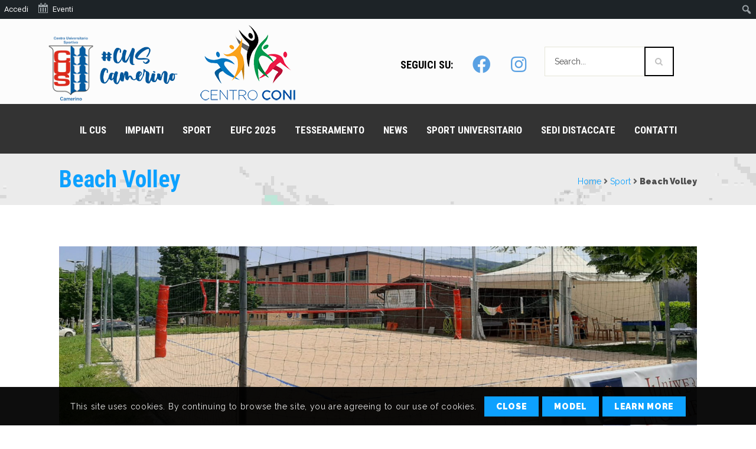

--- FILE ---
content_type: text/css
request_url: https://www.cuscamerino.it/wp-content/themes/whistle/css/buddypress.css?ver=9.1.1
body_size: 7366
content:
/*--------------------------------------------------------------
Hello, this is the BuddyPress Legacy stylesheet.

----------------------------------------------------------------
>>> TABLE OF CONTENTS:
----------------------------------------------------------------
1.0 - Navigation
	1.1 - Pagination
2.0 - WordPress
	2.1 - Images
3.0 - BuddyPress
	3.1 - Activity
		3.1.1 - Activity Listing
		3.1.2 - Activity Comments
	3.2 - Toolbar
	3.3 - Directories - Members, Groups, Blogs, Forums
	3.4 - Error / Success Messages
	3.5 - Forms
	3.6 - Ajax Loading
	3.7 - Topics and Tables - Forums and General
	3.8 - Headers, Lists and Tabs - Activity, Groups, Blogs, Forums
		3.8.1 - Cover Image
	3.9 - Private Messaging Threads
	3.10 - Extended Profiles
	3.11 - Widgets
4.0 - Media Queries
	4.1 - Smartphones Landscape
	4.2 - Smartphones Portrait
	4.3 - Smartphones - smaller screen sizes
--------------------------------------------------------------*/

/*--------------------------------------------------------------
1 - Navigation
--------------------------------------------------------------*/
/*--------------------------------------------------------------
1.1 - Pagination
--------------------------------------------------------------*/
#buddypress div.pagination
{
    background: transparent;
    border: none;
    color: #888;
    display: block;
    float: left;
    font-size: 90%;
    margin: 0;
    padding: 10px 0;
    position: relative;
    width: 100%;
}
#buddypress div.pagination .pag-count
{
    float: left;
    margin-left: 10px;
}
#buddypress div.pagination .pagination-links
{
    float: right;
}
#buddypress div.pagination .pagination-links a:hover
{
    font-weight: bold;
}
#buddypress noscript div.pagination
{
    margin-bottom: 15px;
}
#buddypress #nav-above
{
    display: none;
}
#buddypress .paged #nav-above
{
    display: block;
}
/*--------------------------------------------------------------
2 - WordPress
--------------------------------------------------------------*/
/*--------------------------------------------------------------
2.1 - Images
--------------------------------------------------------------*/
#buddypress img.wp-smiley
{
    border: none !important;
    clear: none !important;
    float: none !important;
    margin: 0 !important;
    padding: 0 !important;
}
#buddypress .clear
{
    clear: left;
}

/*--------------------------------------------------------------
3.0 - BuddyPress
--------------------------------------------------------------*/
/*--------------------------------------------------------------
3.1 - Activity
--------------------------------------------------------------*/
#buddypress #activity-stream p
{
    margin: 5px 0;
}

#buddypress #item-body form#whats-new-form
{
    margin: 0;
    padding: 0;
}
#buddypress .home-page form#whats-new-form
{
    border-bottom: none;
    padding-bottom: 0;
}
#buddypress form#whats-new-form #whats-new-avatar
{
    float: left;
}
#buddypress form#whats-new-form #whats-new-content
{
    margin-left: 55px;
    padding: 0 0 20px 20px;
}
#buddypress form#whats-new-form p.activity-greeting
{
    line-height: .5em;
    margin-bottom: 15px;
    margin-left: 75px;
}
#buddypress form#whats-new-form textarea
{
    font-size: 90%;
    height: 20px;
    padding: 6px;
    width: 98%;
}
body.no-js #buddypress form#whats-new-form textarea
{
    height: 50px;
}
#buddypress form#whats-new-form #whats-new-options select
{
    width: 100%;
}
#buddypress form#whats-new-form #whats-new-submit
{
    float: right;
    margin-top: 12px;
}
#buddypress #whats-new-options
{
    height: 0;
    overflow: auto;
}
body.no-js #buddypress #whats-new-options
{
    height: auto;
}
#buddypress #whats-new:focus
{
    border-color: rgba(31, 179, 221, .9) !important;
    outline-color: rgba(31, 179, 221, .9);
}

/*--------------------------------------------------------------
3.1.1 - Activity Listing
--------------------------------------------------------------*/
#buddypress ul.activity-list li
{
    list-style: none;
    overflow: hidden;
    padding: 15px 0 0;
}
#buddypress .activity-list .activity-avatar
{
    float: left;
}
#buddypress ul.item-list.activity-list li.has-comments
{
    padding-bottom: 15px;
}
body.activity-permalink #buddypress ul.activity-list li.has-comments
{
    padding-bottom: 0;
}
#buddypress .activity-list li.mini
{
    position: relative;
}
#buddypress .activity-permalink .activity-list li.mini .activity-avatar img.avatar,
#buddypress .activity-permalink .activity-list li.mini .activity-avatar img.FB_profile_pic
{
    height: auto;
    margin-left: 0;
    width: auto;
}
body.activity-permalink #buddypress .activity-list > li:first-child
{
    padding-top: 0;
}
#buddypress .activity-list li .activity-content
{
    position: relative;
}
#buddypress .activity-list li.mini .activity-content p
{
    margin: 0;
}
#buddypress .activity-list li.mini .activity-comments
{
    clear: both;
    font-size: 120%;
}
body.activity-permalink #buddypress li.mini .activity-meta
{
    margin-top: 4px;
}
#buddypress .activity-list li .activity-inreplyto
{
    color: #888;
    font-size: 80%;
}
#buddypress .activity-list li .activity-inreplyto > p
{
    display: inline;
    margin: 0;
}
#buddypress .activity-list li .activity-inreplyto blockquote,
#buddypress .activity-list li .activity-inreplyto div.activity-inner
{
    background: none;
    border: none;
    display: inline;
    margin: 0;
    overflow: hidden;
    padding: 0;
}
#buddypress .activity-list .activity-content
{
    margin: 0 0 0 70px;
}
body.activity-permalink #buddypress .activity-list li .activity-content
{
    border: none;
    font-size: 100%;
    line-height: 150%;
    margin-left: 170px;
    margin-right: 0;
    padding: 0;
}
body.activity-permalink #buddypress .activity-list li .activity-header > p
{
    margin: 0;
    padding: 5px 0 0 0;
}
#buddypress .activity-list .activity-content .activity-header,
#buddypress .activity-list .activity-content .comment-header
{
    color: #888;
    line-height: 220%;
}
#buddypress .activity-header
{
    margin-right: 20px;
}
#buddypress .activity-header a,
#buddypress .comment-meta a,
#buddypress .acomment-meta a
{
    text-decoration: none;
}
#buddypress .activity-list .activity-content .activity-header img.avatar
{
    float: none !important;
    margin: 0 5px 0 0 !important;
    vertical-align: middle;
}
#buddypress a.bp-secondary-action,
#buddypress span.highlight
{
    font-size: 80%;
    margin-right: 5px;
    padding: 0;
    text-decoration: none;
}
#buddypress .activity-list .activity-content .activity-inner,
#buddypress .activity-list .activity-content blockquote
{
    margin: 10px 0 5px 0;
    overflow: hidden;
}
#buddypress .activity-list li.new_forum_post .activity-content .activity-inner,
#buddypress .activity-list li.new_forum_topic .activity-content .activity-inner
{
    border-left: 2px solid #eaeaea;
    margin-left: 5px;
    padding-left: 10px;
}
body.activity-permalink #buddypress .activity-content .activity-inner,
body.activity-permalink #buddypress .activity-content blockquote
{
    margin-left: 0;
    margin-top: 5px;
}
#buddypress .activity-inner > p
{
    word-wrap: break-word;
}
#buddypress .activity-inner > .activity-inner
{
    margin: 0;
}
#buddypress .activity-inner > blockquote
{
    margin: 0;
}
#buddypress .activity-list .activity-content img.thumbnail
{
    border: 2px solid #eee;
    float: left;
    margin: 0 10px 5px 0;
}
#buddypress .activity-read-more
{
    margin-left: 1em;
    white-space: nowrap;
}
#buddypress .activity-list li.load-more,
#buddypress .activity-list li.load-newest
{
    background: #f0f0f0;
    font-size: 110%;
    margin: 15px 0;
    padding: 10px 15px;
    text-align: center;
}
#buddypress .activity-list li.load-more a,
#buddypress .activity-list li.load-newest a
{
    color: #4d4d4d;
}


/*--------------------------------------------------------------
3.1.2 - Activity Comments
--------------------------------------------------------------*/
#buddypress div.activity-meta
{
    margin: 18px 0 0;
}
body.activity-permalink #buddypress div.activity-meta
{
    margin-bottom: 6px;
}
#buddypress div.activity-meta a
{
    padding: 4px 8px;
}
#buddypress a.activity-time-since
{
    text-decoration: none;
}
#buddypress a.activity-time-since:hover
{
    color: #888;
    text-decoration: underline;
}
#buddypress a.bp-primary-action,
#buddypress #reply-title small a
{
    font-size: 80%;
    margin-right: 5px;
    text-decoration: none;
}
#buddypress a.bp-primary-action span,
#buddypress #reply-title small a span
{
    background: #999;
    color: #fff;
    font-size: 90%;
    margin-left: 2px;
    padding: 0 5px;
}
#buddypress a.bp-primary-action:hover span,
#buddypress #reply-title small a:hover span
{
    background: #555;
    color: #fff;
}
#buddypress div.activity-comments
{
    clear: both;
    margin: 0 0 0 70px;
    overflow: hidden; /* IE fix */
    position: relative;
    width: auto;
}
body.activity-permalink #buddypress div.activity-comments
{
    background: none;
    margin-left: 170px;
    width: auto;
}
#buddypress div.activity-comments > ul
{
    padding: 0 0 0 10px;
}
#buddypress div.activity-comments ul,
#buddypress div.activity-comments ul li
{
    border: none;
    list-style: none;
}
#buddypress div.activity-comments ul
{
    clear: both;
    margin: 0;
}
#buddypress div.activity-comments ul li
{
    border-top: 1px solid #eee;
    padding: 10px 0 0;
}
body.activity-permalink #buddypress .activity-list li.mini .activity-comments
{
    clear: none;
    margin-top: 0;
}
body.activity-permalink #buddypress div.activity-comments ul li
{
    border-width: 1px;
    padding: 10px 0 0 0;
}
#buddypress div.activity-comments > ul > li:first-child
{
    border-top: none;
}
#buddypress div.activity-comments ul li:last-child
{
    margin-bottom: 0;
}
#buddypress div.activity-comments ul li > ul
{
    margin-left: 30px;
    margin-top: 0;
    padding-left: 10px;
}
body.activity-permalink #buddypress div.activity-comments ul li > ul
{
    margin-top: 10px;
}
body.activity-permalink #buddypress div.activity-comments > ul
{
    padding: 0 10px 0 15px;
}
#buddypress div.activity-comments div.acomment-avatar img
{
    border-width: 1px;
    float: left;
    height: 25px;
    margin-right: 10px;
    width: 25px;
}
#buddypress div.activity-comments div.acomment-content
{
    font-size: 80%;
    margin: 5px 0 0 40px;
}
#buddypress div.acomment-content .time-since,
#buddypress div.acomment-content .activity-delete-link,
#buddypress div.acomment-content .comment-header
{
    display: none;
}
body.activity-permalink #buddypress div.activity-comments div.acomment-content
{
    font-size: 90%;
}
#buddypress div.activity-comments div.acomment-meta
{
    color: #888;
    font-size: 80%;
}
#buddypress div.activity-comments form.ac-form
{
    display: none;
    padding: 10px;
}
#buddypress div.activity-comments li form.ac-form
{
    clear: both;
    margin-right: 15px;
}
#buddypress div.activity-comments form.root
{
    margin-left: 0;
}
#buddypress div.activity-comments div#message
{
    margin-bottom: 0;
    margin-top: 15px;
}
#buddypress div.activity-comments form .ac-textarea
{
    background: #fff;
    border: 1px inset #ccc;
    margin-bottom: 10px;
    padding: 8px;
}
#buddypress div.activity-comments form textarea
{
    background: transparent;
    border: none;
    box-shadow: none;
    color: #555;
    font-family: inherit;
    font-size: 100%;
    height: 60px;
    margin: 0;
    outline: none;
    padding: 0;
    width: 100%;
}
#buddypress div.activity-comments form input
{
    margin-top: 5px;
}
#buddypress div.activity-comments form div.ac-reply-avatar
{
    float: left;
}
#buddypress div.ac-reply-avatar img
{
    border: 1px solid #eee;
}
#buddypress div.activity-comments form div.ac-reply-content
{
    color: #888;
    margin-left: 50px;
    padding-left: 15px;
}
#buddypress div.activity-comments form div.ac-reply-content a
{
    text-decoration: none;
}
#buddypress .acomment-options
{
    float: left;
    margin: 5px 0 5px 40px;
}
#buddypress .acomment-options a
{
    color: #999;
}
#buddypress .acomment-options a:hover
{
    color: inherit;
}

/*--------------------------------------------------------------
3.3 - Directories - Members, Groups, Blogs, Forums
--------------------------------------------------------------*/
#buddypress .dir-form
{
    clear: both;
}

/*--------------------------------------------------------------
3.4 - Errors / Success Messages
--------------------------------------------------------------*/
#buddypress div#message
{
    margin: 0 0 15px;
}
#buddypress #message.info
{
    float: left;
    margin-bottom: 0;
    width: 100%;
}
#buddypress div#message.updated
{
    clear: both;
}
#buddypress div#message p,
#sitewide-notice p
{
    display: block;
    font-size: 90%;
    padding: 10px 15px;
}
#buddypress div#message.error p
{
    background-color: #fdc;
    border: 1px solid #a00;
    clear: left;
    color: #800;
}
#buddypress div#message.updated p
{
    background-color: #efc;
    border: 1px solid #591;
    color: #250;
}
#buddypress #pass-strength-result
{
    background-color: #eee;
    border-color: #ddd;
    border-style: solid;
    border-width: 1px;
    display: none;
    margin: 5px 5px 5px 0;
    padding: 5px;
    text-align: center;
    width: 150px;
}
#buddypress .standard-form #basic-details-section #pass-strength-result
{
    width: 35%;
}
#buddypress #pass-strength-result.error,
#buddypress #pass-strength-result.bad
{
    background-color: #ffb78c;
    border-color: #ff853c !important;
    display: block;
}
#buddypress #pass-strength-result.good
{
    background-color: #ffec8b;
    border-color: #fc0 !important;
    display: block;
}
#buddypress #pass-strength-result.short
{
    background-color: #ffa0a0;
    border-color: #f04040 !important;
    display: block;
}
#buddypress #pass-strength-result.strong
{
    background-color: #c3ff88;
    border-color: #8dff1c !important;
    display: block;
}
#buddypress .standard-form#signup_form div div.error
{
    background: #faa;
    color: #a00;
    margin: 0 0 10px 0;
    padding: 6px;
    width: 90%;
}
#buddypress div.accept,
#buddypress div.reject
{
    float: left;
    margin-left: 10px;
}
#buddypress ul.button-nav li
{
    float: left;
    list-style: none;
    margin: 0 10px 10px 0;
}
#buddypress ul.button-nav li.current a
{
    font-weight: bold;
}
#sitewide-notice #message
{
    left: 2%;
    position: fixed;
    top: 1em;
    width: 96%;
    z-index: 9999;
}
#sitewide-notice.admin-bar-on #message
{
    top: 3.3em;
}
#sitewide-notice strong
{
    display: block;
    margin-bottom: -1em;
}

/*--------------------------------------------------------------
3.5 - Forms
--------------------------------------------------------------*/
#buddypress .standard-form select
{
    padding: 3px;
}
#buddypress .standard-form input[type=password]
{
    margin-bottom: 5px;
}
#buddypress .standard-form label,
#buddypress .standard-form span.label,
#buddypress .standard-form legend
{
    margin: 0;
}

#buddypress .standard-form div.checkbox label:nth-child(n+2),
#buddypress .standard-form div.radio div label
{
    color: #888;
    font-size: 100%;
    font-weight: normal;
    margin: 5px 0 0 0;
}
#buddypress .standard-form#sidebar-login-form label
{
    margin-top: 5px;
}
#buddypress .standard-form#sidebar-login-form input[type=text],
#buddypress .standard-form#sidebar-login-form input[type=password]
{
    padding: 4px;
    width: 95%;
}
#buddypress .standard-form#signup_form div.submit
{
    float: right;
}
#buddypress div#signup-avatar img
{
    margin: 0 15px 10px 0;
}
#buddypress .standard-form textarea
{
    height: 120px;
    width: 75%;
}
#buddypress .standard-form textarea#message_content
{
    height: 200px;
}
#buddypress .standard-form#send-reply textarea
{
    width: 97.5%;
}
#buddypress .standard-form p.description
{
    color: #888;
    font-size: 80%;
    margin: 5px 0;
}
#buddypress .standard-form div.submit
{
    clear: both;
    padding: 15px 0 0 0;
}
#buddypress .standard-form p.submit
{
    margin-bottom: 0;
    padding: 15px 0 0 0;
}
#buddypress .standard-form div.submit input
{
    margin-right: 15px;
}
#buddypress .standard-form div.radio ul
{
    list-style: disc;
    margin: 10px 0 15px 38px;
}
#buddypress .standard-form div.radio ul li
{
    margin-bottom: 5px;
}
#buddypress .standard-form a.clear-value
{
    display: block;
    margin-top: 5px;
    outline: none;
}
#buddypress .standard-form #basic-details-section,
#buddypress .standard-form #blog-details-section,
#buddypress .standard-form #profile-details-section
{
    float: left;
    width: 48%;
}
#buddypress .standard-form #profile-details-section
{
    float: right;
}
#buddypress .standard-form #blog-details-section
{
    clear: left;
}
#buddypress .standard-form input:focus,
#buddypress .standard-form textarea:focus,
#buddypress .standard-form select:focus
{
    background: #fafafa;
    color: #555;
}
#buddypress form#send-invite-form
{
    margin-top: 20px;
}
#buddypress div#invite-list
{
    background: #f5f5f5;
    height: 400px;
    margin: 0 0 10px;
    overflow: auto;
    padding: 5px;
    width: 160px;
}
#buddypress form.standard-form .left-menu
{
    float: left;
}

#buddypress form.standard-form .left-menu #invite-list ul
{
    list-style: none;
    margin: 1%;
}

#buddypress form.standard-form .left-menu #invite-list ul li
{
    margin: 0 0 0 1%;
}

#buddypress form.standard-form .main-column
{
    margin-left: 190px;
}

#buddypress form.standard-form .main-column ul#friend-list
{
    clear: none;
    float: left;
}

#buddypress form.standard-form .main-column ul#friend-list h4
{
    clear: none;
}

/* Overrides for embedded WP editors */
#buddypress .wp-editor-wrap a.button,
#buddypress .wp-editor-wrap button,
#buddypress .wp-editor-wrap input[type=submit],
#buddypress .wp-editor-wrap input[type=button],
#buddypress .wp-editor-wrap input[type=reset]
{
    padding: 0 10px 1px;
}
/*--------------------------------------------------------------
3.6 - Ajax Loading
--------------------------------------------------------------*/
#buddypress a.loading,
#buddypress input.loading
{
       -moz-animation: loader-pulsate .5s infinite ease-in-out alternate;
    -webkit-animation: loader-pulsate .5s infinite ease-in-out alternate;
    border-color: #aaa;
}
@-webkit-keyframes loader-pulsate
{
    from
    {
        border-color: #aaa;
                box-shadow: 0 0 6px #ccc;
        -webkit-box-shadow: 0 0 6px #ccc;
    }
    to
    {
        border-color: #ccc;
                box-shadow: 0 0 6px #f8f8f8;
        -webkit-box-shadow: 0 0 6px #f8f8f8;
    }
}
@-moz-keyframes loader-pulsate
{
    from
    {
        border-color: #aaa;
             box-shadow: 0 0 6px #ccc;
        -moz-box-shadow: 0 0 6px #ccc;
    }
    to
    {
        border-color: #ccc;
             box-shadow: 0 0 6px #f8f8f8;
        -moz-box-shadow: 0 0 6px #f8f8f8;
    }
}

#buddypress a.loading:hover,
#buddypress input.loading:hover
{
    color: #777;
}
#buddypress input[type='submit'].pending,
#buddypress input[type='button'].pending,
#buddypress input[type='reset'].pending,
#buddypress input[type='submit'].disabled,
#buddypress input[type='button'].disabled,
#buddypress input[type='reset'].disabled,
#buddypress button.pending,
#buddypress button.disabled,
#buddypress div.pending a,
#buddypress a.disabled
{
    border-color: #eee;
    color: #bbb;
    cursor: default;
}
#buddypress input[type='submit']:hover.pending,
#buddypress input[type='button']:hover.pending,
#buddypress input[type='reset']:hover.pending,
#buddypress input[type='submit']:hover.disabled,
#buddypress input[type='button']:hover.disabled,
#buddypress input[type='reset']:hover.disabled,
#buddypress button.pending:hover,
#buddypress button.disabled:hover,
#buddypress div.pending a:hover,
#buddypress a.disabled:hover
{
    border-color: #eee;
    color: #bbb;
}

/*--------------------------------------------------------------
3.7 - Forums, Tables and Topics
--------------------------------------------------------------*/
#buddypress ul#topic-post-list
{
    margin: 0;
    width: auto;
}
#buddypress ul#topic-post-list li
{
    padding: 15px;
    position: relative;
}
#buddypress ul#topic-post-list li.alt
{
    background: #f5f5f5;
}
#buddypress ul#topic-post-list li div.poster-meta
{
    color: #888;
    margin-bottom: 10px;
}
#buddypress ul#topic-post-list li div.post-content
{
    margin-left: 54px;
}
#buddypress div.topic-tags
{
    font-size: 80%;
}
#buddypress div.admin-links
{
    color: #888;
    font-size: 80%;
    position: absolute;
    right: 25px;
    top: 15px;
}
#buddypress div#topic-meta
{
    margin: 0;
    padding: 5px 19px 30px;
    position: relative;
}
#buddypress div#topic-meta div.admin-links
{
    right: 19px;
    top: -36px;
}
#buddypress div#topic-meta h3
{
    margin: 5px 0;
}
#buddypress div#new-topic-post
{
    display: none;
    margin: 20px 0 0 0;
    padding: 1px 0 0 0;
}
#buddypress table.notifications,
#buddypress table.notifications-settings,
#buddypress table.profile-settings,
#buddypress table.profile-fields,
#buddypress table.wp-profile-fields,
#buddypress table.messages-notices,
#buddypress table.forum
{
    width: 100%;
}
#buddypress table.notifications thead tr,
#buddypress table.notifications-settings thead tr,
#buddypress table.profile-settings thead tr,
#buddypress table.profile-fields thead tr,
#buddypress table.wp-profile-fields thead tr,
#buddypress table.messages-notices thead tr,
#buddypress table.forum thead tr
{
    background: #eaeaea;
}
#buddypress table#message-threads
{
    clear: both;
    margin: 0;
    width: auto;
}
#buddypress table.profile-fields
{
    margin-bottom: 20px;
}
#buddypress table.profile-fields:last-child
{
    margin-bottom: 0;
}
#buddypress table.profile-fields p
{
    margin: 0;
}
#buddypress table.profile-fields p:last-child
{
    margin-top: 0;
}
#buddypress table.notifications tr td,
#buddypress table.notifications-settings tr td,
#buddypress table.profile-settings tr td,
#buddypress table.profile-fields tr td,
#buddypress table.wp-profile-fields tr td,
#buddypress table.messages-notices tr td,
#buddypress table.forum tr td,
#buddypress table.notifications tr th,
#buddypress table.notifications-settings tr th,
#buddypress table.profile-fields tr th,
#buddypress table.wp-profile-fields tr th,
#buddypress table.messages-notices tr th,
#buddypress table.forum tr th
{
    padding: 8px;
    vertical-align: middle;
}
#buddypress table.notifications tr td.label,
#buddypress table.notifications-settings tr td.label,
#buddypress table.profile-fields tr td.label,
#buddypress table.wp-profile-fields tr td.label,
#buddypress table.messages-notices tr td.label,
#buddypress table.forum tr td.label
{
    font-weight: 400;
    width: 25%;
}
#buddypress table tr td.thread-info p
{
    margin: 0;
}
#buddypress table tr td.thread-info p.thread-excerpt
{
    color: #888;
    font-size: 80%;
    margin-top: 3px;
}
#buddypress table.forum td
{
    text-align: center;
}
#buddypress table.notification-settings
{
    margin-bottom: 20px;
    text-align: left;
}
#buddypress #groups-notification-settings
{
    margin-bottom: 0;
}
#buddypress table.notifications th.icon,
#buddypress table.notifications td:first-child,
#buddypress table.notification-settings th.icon,
#buddypress table.notification-settings td:first-child
{
    display: none;
}
#buddypress table.notification-settings th.title,
#buddypress table.profile-settings th.title
{
    width: 80%;
}
#buddypress table.notification-settings .yes,
#buddypress table.notification-settings .no
{
    text-align: center;
    width: 40px;
}
#buddypress table.forum
{
    clear: both;
    margin: 0;
    width: auto;
}
#buddypress table.forum tr.sticky td
{
    background: #fff9db;
    border-bottom: 1px solid #ffe8c4;
    border-top: 1px solid #ffe8c4;
    font-size: 110%;
}
#buddypress table.forum tr.closed td.td-title
{
    padding-left: 35px;
}
#buddypress table.forum td p.topic-text
{
    color: #888;
    font-size: 100%;
}
#buddypress table.forum tr > td:first-child,
#buddypress table.forum tr > th:first-child
{
    padding-left: 15px;
}
#buddypress table.forum tr > td:last-child,
#buddypress table.forum tr > th:last-child
{
    padding-right: 15px;
}
#buddypress table.forum tr th#th-title,
#buddypress table.forum tr th#th-poster,
#buddypress table.forum tr th#th-group,
#buddypress table.forum td.td-poster,
#buddypress table.forum td.td-group,
#buddypress table.forum td.td-title
{
    text-align: left;
}
#buddypress table.forum tr td.td-title a.topic-title
{
    font-size: 110%;
}
#buddypress table.forum td.td-freshness
{
    white-space: nowrap;
}
#buddypress table.forum td.td-freshness span.time-since
{
    color: #888;
    font-size: 80%;
}
#buddypress table.forum td img.avatar
{
    float: none;
    margin: 0 5px -8px 0;
}
#buddypress table.forum td.td-poster,
#buddypress table.forum td.td-group
{
    min-width: 140px;
}
#buddypress table.forum th#th-title
{
    width: 80%;
}
#buddypress table.forum th#th-freshness
{
    width: 25%;
}
#buddypress table.forum th#th-postcount
{
    width: 15%;
}
#buddypress table.forum p.topic-meta
{
    font-size: 80%;
    margin: 5px 0 0 0;
}

/*-------------------------------------------------------------------------
3.8 - Headers, Lists and Tabs - Activity, Groups, Blogs, Forums, Profiles
-------------------------------------------------------------------------*/
#buddypress .item-body
{
    margin: 20px 0;
}
#buddypress span.activity
{
    display: inline-block;
    font-size: 90%;
    opacity: .8;
    padding: 0;
}
#buddypress span.user-nicename
{
    color: #777;
    display: inline-block;
    font-size: 120%;
    font-weight: bold;
}
#buddypress div#message p,
#sitewide-notice p
{
    background-color: #ffd;
    border: 1px solid #cb2;
    color: #440;
    font-weight: normal;
    margin-top: 3px;
    text-decoration: none;
}
#buddypress div#item-header
{
    overflow: hidden;
}
#buddypress div#item-header div#item-header-content
{
    float: left;
    margin-left: 0;
}
#buddypress div#item-header h2
{
    line-height: 120%;
    margin: 0 0 15px 0;
}
#buddypress div#item-header h2 a
{
    color: #777;
    text-decoration: none;
}
#buddypress div#item-header img.avatar
{
    display: inline-block;
    margin: 0 0 0 0;
}
#buddypress div#item-header h2
{
    margin-bottom: 5px;
}
#buddypress div#item-header h2 span.highlight
{
    display: inline-block;
    font-size: 60%;
    font-weight: normal;
    line-height: 170%;
    vertical-align: middle;
}
#buddypress div#item-header h2 span.highlight span
{
    background: #a1dcfa;
    color: #fff;
    cursor: pointer;
    font-size: 80%;
    font-weight: bold;
    margin-bottom: 2px;
    padding: 1px 4px;
    position: relative;
    right: -2px;
    top: -2px;
    vertical-align: middle;
}
#buddypress div#item-header div#item-meta
{
    color: #aaa;
    font-size: 90%;
    margin: 15px 0 5px 0;
    overflow: hidden;
    padding-bottom: 10px;
}
#buddypress div#item-header div#item-actions
{
    float: right;
    margin: 0 0 15px 15px;
    text-align: right;
    width: 20%;
}
#buddypress div#item-header div#item-actions h3
{
    margin: 0 0 5px 0;
}
#buddypress div#item-header ul
{
    margin-bottom: 15px;
    overflow: hidden;
}
#buddypress div#item-header ul h5,
#buddypress div#item-header ul span,
#buddypress div#item-header ul hr
{
    display: none;
}
#buddypress div#item-header ul li
{
    float: right;
    list-style: none;
}
#buddypress div#item-header ul img.avatar,
#buddypress div#item-header ul.avatars img.avatar
{
    height: 30px;
    margin: 2px;
    width: 30px;
}
#buddypress div#item-header div.generic-button,
#buddypress div#item-header a.button
{
    margin: 10px 0 0 0;
}
#buddypress div#item-header div#message.info
{
    line-height: 80%;
}
#buddypress ul.item-list
{
    border-top: 1px solid #eaeaea;
    clear: both;
    list-style: none;
    margin: 0;
    padding: 0;
    width: 100%;
}
body.activity-permalink #buddypress ul.item-list,
body.activity-permalink #buddypress ul.item-list li.activity-item
{
    border: none;
}
#buddypress ul.item-list li
{
    border-bottom: 1px solid #eaeaea;
    list-style: none;
    margin: 0;
    padding: 20px 0;
    position: relative;
}
#buddypress ul.single-line li
{
    border: none;
}
#buddypress ul.item-list li img.avatar
{
    float: left;
    margin: 0 10px 0 0;
}
#buddypress ul.item-list li div.item-title,
#buddypress ul.item-list li h4
{
    font-weight: normal;
    margin: 0;
    width: 75%;
}
#buddypress ul.item-list li div.item-title span
{
    color: #999;
    font-size: 80%;
}
#buddypress ul.item-list li div.item-desc
{
    font-size: 95%;
    margin: 10px 0 0 70px;
    width: 90%;
}
#buddypress ul.item-list li div.action
{
    position: absolute;
    right: 0;
    text-align: right;
    top: 15px;
}
#buddypress ul.item-list li div.meta
{
    color: #888;
    font-size: 80%;
    margin-top: 10px;
}
#buddypress ul.item-list li h5 span.small
{
    float: right;
    font-size: 80%;
    font-weight: normal;
}
#buddypress div.item-list-tabs
{
    background: transparent;
    clear: left;
    overflow: hidden;
}

#buddypress div.item-list-tabs ul
{
    margin: 0;
    padding: 0;
}
#buddypress div.item-list-tabs ul li
{
    float: left;
    list-style: none;
    margin: 0;
}
#buddypress div.item-list-tabs#subnav ul li
{
    margin-top: 0;
}
#buddypress div.item-list-tabs ul li.last
{
    float: right;
    margin: 7px 0 0;
}
#buddypress div.item-list-tabs ul li a,
#buddypress div.item-list-tabs ul li span
{
    display: block;
    padding: 5px 10px;
    text-decoration: none;
}
#buddypress div.item-list-tabs ul li a span
{
    background: #eee;
    color: #999;
    display: inline;
    font-size: 70%;
    margin-left: 2px;
    padding: 3px 6px;
    text-align: center;
    vertical-align: middle;
}
#buddypress div.item-list-tabs ul li.selected a,
#buddypress div.item-list-tabs ul li.current a
{
    background-color: #eee;
    color: #555;
    font-weight: bold;
    opacity: .8;
}
#buddypress div.item-list-tabs ul li.selected a span,
#buddypress div.item-list-tabs ul li.current a span
{
    background-color: #fff;
}
#buddypress div#item-nav ul li.loading a
{
    background-position: 88% 50%;
}
#buddypress div.item-list-tabs#object-nav
{
    margin-top: 0;
}
#buddypress div.item-list-tabs#subnav
{
    margin: 0 0 10px;
    overflow: hidden;
}
#buddypress #admins-list li,
#buddypress #mods-list li,
#buddypress #members-list li
{
    list-style: none;
    overflow: auto;
}

/*--------------------------------------------------------------
3.8.1 - Cover Image
--------------------------------------------------------------*/

#buddypress #cover-image-container
{
    position: relative;
    z-index: 0;
}

#buddypress #header-cover-image
{
    background-color: #c5c5c5;
    background-position: center top;
    background-repeat: no-repeat;
    background-size: cover;
    border: 0;
    display: block;
    left: 0;
    margin: 0;
    padding: 0;
    position: absolute;
    top: 0;
    width: 100%;
    z-index: 1;
}

#buddypress #item-header-cover-image
{
    padding: 0 1em;
    position: relative;
    z-index: 2;
}

/*--------------------------------------------------------------
3.9 - Private Messaging Threads
--------------------------------------------------------------*/
#buddypress table#message-threads tr.unread td
{
    background: #fff9db;
    border-bottom: 1px solid #ffe8c4;
    border-top: 1px solid #ffe8c4;
    font-weight: bold;
}
#buddypress li span.unread-count,
#buddypress tr.unread span.unread-count
{
    background: #d00;
    color: #fff;
    font-weight: bold;
    padding: 2px 8px;
}
#buddypress div.item-list-tabs ul li a span.unread-count
{
    color: #fff;
    padding: 1px 6px;
}
#buddypress div.messages-options-nav
{
    background: #eee;
    font-size: 80%;
    margin: 0;
    padding: 5px 15px;
    text-align: right;
}
#buddypress div#message-thread div.message-box
{
    margin: 0;
    padding: 15px;
}
#buddypress div#message-thread div.alt
{
    background: #f4f4f4;
}
#buddypress div#message-thread p#message-recipients
{
    margin: 10px 0 20px 0;
}
#buddypress div#message-thread img.avatar
{
    float: left;
    margin: 0 10px 0 0;
    vertical-align: middle;
}
#buddypress div#message-thread strong
{
    font-size: 100%;
    margin: 0;
}
#buddypress div#message-thread strong a
{
    text-decoration: none;
}
#buddypress div#message-thread strong span.activity
{
    margin-top: 4px;
}
#buddypress div#message-thread div.message-metadata
{
    overflow: hidden;
}
#buddypress div#message-thread div.message-content
{
    margin-left: 45px;
}
#buddypress div#message-thread div.message-options
{
    text-align: right;
}
#buddypress #message-threads img.avatar
{
    max-width: none;
}
#buddypress div.message-search
{
    float: right;
    margin: 0 20px;
}

/*--------------------------------------------------------------
3.10 - Extended Profiles
--------------------------------------------------------------*/

#buddypress div.profile h4
{
    margin-bottom: auto;
    margin-top: 15px;
}
#buddypress #profile-edit-form ul.button-nav
{
    margin-top: 15px;
}
body.no-js #buddypress .field-visibility-settings-toggle,
body.no-js #buddypress .field-visibility-settings-close
{
    display: none;
}
#buddypress .field-visibility-settings
{
    display: none;
    margin-top: 10px;
}
body.no-js #buddypress .field-visibility-settings
{
    display: block;
}
#buddypress .current-visibility-level
{
    font-style: normal;
    font-weight: bold;
}
#buddypress .field-visibility-settings,
#buddypress .field-visibility-settings-toggle,
#buddypress .field-visibility-settings-notoggle
{
    color: #888;
}
#buddypress .field-visibility-settings-toggle a,
#buddypress .field-visibility-settings a
{
    font-size: 80%;
}
body.register #buddypress div.page ul
{
    list-style: none;
}
#buddypress .standard-form .field-visibility-settings label
{
    font-weight: normal;
    margin: 0;
}
#buddypress .field-visibility-settings legend,
#buddypress .field-visibility-settings-toggle
{
    font-style: italic;
}
#buddypress .field-visibility-settings .radio
{
    list-style: none;
    margin-bottom: 0;
}
#buddypress .field-visibility select
{
    margin: 0;
}

/*--------------------------------------------------------------
3.11 - Widgets
--------------------------------------------------------------*/

.widget.buddypress div.item-avatar img.avatar
{
    float: left;
    margin: 0 10px 15px 0;
}

.widget.buddypress span.activity
{
    display: inline-block;
    opacity: .8;
    padding: 0;
}

.widget.buddypress div.item-options
{
    font-size: 90%;
    margin: 0 0 1em 0;
    padding: 1em 0;
}

.widget.buddypress div.item
{
    margin: 0 0 1em 0;
}

.widget.buddypress div.item-meta,
.widget.buddypress div.item-content
{
    margin-left: 38px;
}

.widget.buddypress ul.item-list img.avatar
{
    height: 20px;
    margin-right: 10px;
    width: 20px;
}
.widget.buddypress div.item-avatar img
{
    height: 40px;
    margin: 1px;
    width: 40px;
}

.widget.buddypress div.avatar-block
{
    overflow: hidden;
}

.widget.buddypress #bp-login-widget-form label
{
    display: block;
    margin: 1rem 0 .5rem;
}

.widget.buddypress #bp-login-widget-form #bp-login-widget-submit
{
    margin-right: 10px;
}

.widget.buddypress .bp-login-widget-user-avatar
{
    float: left;
    width: 60px;
}

.widget.buddypress .bp-login-widget-user-links > div
{
    padding-left: 60px;
}

.widget.buddypress .bp-login-widget-user-links > div
{
    margin-bottom: .5rem;
}

.widget.buddypress .bp-login-widget-user-links > div.bp-login-widget-user-link a
{
    font-weight: bold;
}

/*--------------------------------------------------------------
4.0 - Media Queries
--------------------------------------------------------------*/
/*--------------------------------------------------------------
4.1 - Smartphones - landscape
--------------------------------------------------------------*/
@media only screen and (max-width: 480px )
{
    #buddypress div.dir-search
    {
        float: right;
        margin-top: -50px;
        text-align: right;
    }
    #buddypress div.dir-search input[type='text']
    {
        margin-bottom: 1em;
        width: 50%;
    }
    a.bp-title-button
    {
        margin-left: 10px;
    }
    #buddypress form.standard-form .main-column div.action
    {
        margin-bottom: 1em;
        position: relative;
    }
    #buddypress form.standard-form .main-column ul#friend-list h4
    {
        width: 100%;
    }
}

/*--------------------------------------------------------------
4.2 - Smartphones - portrait
--------------------------------------------------------------*/
@media only screen and (max-width: 320px)
{
    #buddypress div.dir-search
    {
        clear: left;
        float: left;
        margin-top: 0;
        text-align: left;
    }
    #buddypress li#groups-order-select
    {
        clear: left;
        float: left;
    }
    #buddypress ul.item-list li div.action
    {
        clear: left;
        float: left;
        margin-left: 70px;
        margin-top: 0;
        position: relative;
        right: 0;
        text-align: left;
        top: 0;
    }
    #buddypress ul.item-list li div.item-desc
    {
        clear: left;
        float: left;
        margin: 10px 0 0;
        width: auto;
    }
    #buddypress li div.item
    {
        margin-left: 70px;
        width: auto;
    }
    #buddypress ul.item-list li div.meta
    {
        margin-top: 0;
    }
    #buddypress .item-desc p
    {
        margin: 0 0 10px;
    }
    #buddypress div.pagination .pag-count
    {
        margin-left: 0;
    }
}

/*--------------------------------------------------------------
4.2 - Smartphones - smaller screen sizes
--------------------------------------------------------------*/
@media only screen and (max-width: 240px)
{
    #buddypress div.dir-search
    {
        float: left;
        margin: 0;
    }
    #buddypress div.dir-search input[type='text']
    {
        width: 50%;
    }
    #buddypress li#groups-order-select
    {
        float: left;
    }
    #buddypress ul.item-list li img.avatar
    {
        height: auto;
        width: 30px;
    }
    #buddypress ul.item-list li div.action,
    #buddypress li div.item
    {
        margin-left: 45px;
    }
    h1 a.bp-title-button
    {
        clear: left;
        float: left;
        margin: 10px 0 20px;
    }
}

/********=========== New Styles ===========********/
#search-groups-form,
#search-members-form
{
    display: inline-block;
    margin-bottom: 20px; 
    width: 100%;
}
#search-groups-form input[type='text'],
#buddypress #search-members-form input[type='text']
{
    margin-bottom: 0;
}
#buddypress div#subnav.item-list-tabs
{
    background: transparent;
    margin-top: 30px;
}
#buddypress div#subnav.item-list-tabs ul li.last
{
    min-width: 190px;
}
#buddypress div.item-list-tabs
{
    background: #f9f9f9;
    float: left;
    overflow: hidden;
    padding: 0;
    width: 100%;
}
#buddypress div.item-list-tabs ul li
{
    padding-bottom: 0;
}
#buddypress div.item-list-tabs ul li a,
#buddypress div.item-list-tabs ul li span
{
    color: rgba(255, 255, 255, .6);
    display: block;
    font-size: 13px;
    font-weight: 600;
    padding: 10px 24px;
    text-decoration: none;
    text-transform: uppercase;
}
#buddypress div.item-list-tabs ul li.selected a
{
    color: #fff;
    opacity: 1;
}
#buddypress ul.item-list li img.avatar
{
    border: 4px solid #e1e1e1;
    float: left;
    height: auto;
    margin: 0 20px 0 0;
    max-width: 75px;
}
.members.dir-list ul,
#buddypress ul.item-list,
#buddypress #activity-stream
{
    display: inline-block;
    margin-top: 20px; 
    width: 100%;
}
#subnav ul li select
{
    color: #4d4d4d;
    margin-bottom: 0;
}
#buddypress div.pagination .pagination-links span,
#buddypress div.pagination .pagination-links a
{
    color: #fff;
    float: left;
    font-size: 14px;
    font-weight: bold;
    line-height: 40px;
    margin: 0 10px 0 0;
    padding: 2px 17px 0;
    position: relative;
    transition: all .3s ease 0s;
    z-index: 1;
}
#buddypress div.item-list-tabs ul li a,
#buddypress div.item-list-tabs ul li span
{
    background: #dedede;
    color: #333;
    min-height: 49px;
}
#buddypress div.activity-meta a
{
    background: #f5f5f5;
    color: #333;
    display: inline-block;
    padding: 2px 13px;
}

#buddypress div#item-header[role]
{
    background: #f9f9f9; 
    margin-bottom: 0;
    padding: 10px;
    text-align: center;
}
#buddypress div#item-header
{
    margin-bottom: 20px;
}
#buddypress .dt-sc-member-container,
#buddypress .dt-sc-group-container
{
    float: left;
    margin-right: 30px;
    width: 19%;
}
#buddypress .dt-sc-member-container div.item-list-tabs ul li,
#buddypress .dt-sc-group-container div.item-list-tabs ul li
{
    width: 100%;
}
#buddypress > div#item-body
{
    float: left;
    width: 78%;
}
#buddypress div.profile h4
{
    display: inline-block;
    margin-bottom: 10px; 
    width: 100%;
}
.profile .bp-widget
{
    display: inline-block;
    margin-bottom: 20px;
    width: 100%;
}

#whats-new-post-in-box .selection-box
{
    display: inline-block;
    float: left; 
    margin-top: 10px;
    width: 100%;
}
#whats-new-post-in-box .selection-box select
{
    margin: 0;
}
#subnav.item-list-tabs .last label
{
    display: none;
}
#buddypress #subnav .feed > a:before
{
    content: 'ï…ƒ';
    font-family: fontawesome;
    font-weight: normal;
    margin-right: 5px;
}
#bbpress-forums .bbp-user-topics-started h2.entry-title,
#bbpress-forums .bbp-user-replies-created h2.entry-title,
#bbpress-forums .bbp-user-favorites h2.entry-title
{
    margin-top: 30px;
}

#buddypress #groups-list .item-meta span.activity
{
    background-color: #eee;
    background-image: linear-gradient(rgba(255, 255, 255, .5), rgba(255, 255, 255, 0));
    border: 1px solid #c2c2c2;
    color: #333;
    display: inline-block;
    font-size: 11px;
    font-weight: normal;
    line-height: 1;
    margin-top: 3px;
    padding: 4px 8px;
    text-decoration: none;
}
#buddypress #subnav #groups-order-select
{
    margin-top: 20px;
}
#buddypress .dt-sc-group-container div#item-header div#item-actions
{
    margin: 0; 
    width: 100%;
}

#buddypress .dt-sc-member-container > #item-header > #item-header-content h2
{
    display: inline-block;
    width: 100%;
}
#buddypress #item-body form#whats-new-form
{
    display: inline-block;
    margin-top: 20px;
    width: 100%;
}
#buddypress #subnav .groups-members-search
{
    width: 100%;
}
#buddypress #group-settings-form
{
    display: inline-block;
    margin-top: 20px; 
    width: 100%;
}
#buddypress #create-group-form #group-create-body
{
    display: inline-block;
    width: 100%;
}
#buddypress #notifications-bulk-management table.notifications th label
{
    color: #fff;
}

#buddypress #activation-form.standard-form p.submit
{
    padding-top: 0;
}
#buddypress #activation-form.standard-form p.submit input[type='submit']
{
    margin-top: 0;
}

/** Update Styles **/

#buddypress #item-buttons:empty
{
    display: none;
}

#buddypress div#item-header #cover-image-container h2
{
    margin-bottom: 5px !important;
    text-align: left;
}

#buddypress div#item-header #cover-image-container span.activity
{
    background: rgba(255, 255, 255, .7);
    color: #000;
    padding: 0 10px;
}

.single-item.groups #buddypress div#item-header #cover-image-container #item-header-avatar
{
    width: 21%;
}

#buddypress div#item-header[role] #cover-image-container div#item-meta
{
    text-align: left;
}

#buddypress div#item-header div#item-meta
{
    color: #aaa;
    font-size: 90%;
    margin: 15px 0 5px;
    overflow: hidden;
    padding-bottom: 10px;
}

#buddypress #whats-new-options
{
    height: auto;
}

#buddypress div#item-header #cover-image-container span.activity
{
    float: left;
    padding: 0;
}

#buddypress div#item-header div#item-meta
{
    clear: both;
}

#buddypress div#item-header #cover-image-container h2
{
    margin-bottom: 37px !important;
}

#buddypress .dt-sc-member-container,
#buddypress .dt-sc-group-container
{
    margin-right: 0;
    width: 100%;
}

#buddypress > div#item-body,
#buddypress form#whats-new-form textarea
{
    width: 100%;
}

#buddypress .dt-sc-member-container div.item-list-tabs ul li,
#buddypress .dt-sc-group-container div.item-list-tabs ul li
{
    width: auto;
}

#buddypress div#item-header div.generic-button,
#buddypress div#item-header a.button
{
    float: left;
    margin: 20px 10px 0 0;
}

#buddypress .generic-button a
{
    border: 1px solid #ccc;
    padding: 10px 20px;
}

#buddypress .standard-form textarea#group-desc
{
    width: 100%;
}

#whats-new-post-in-box
{
    clear: both;
    width: 100%;
}

#whats-new-post-in-box .selection-box
{
    clear: none;
    float: none;
    width: auto;
}


--- FILE ---
content_type: text/css
request_url: https://www.cuscamerino.it/wp-content/themes/whistle-child/style.css?ver=1.0
body_size: 696
content:
/*
Theme Name:     Whistle Child
Theme URI: 		http://themes-demo.com/whistle/
Author:         designthemes
Author URI: 	http://themeforest.net/user/designthemes
Description:    Child theme for the Whistle theme powered by DesignThemes
Template:       whistle
Version:        1.0
*/
.dt-logo-container{width:80px !important;}
.newHome .vc_gitem-row-position-top{position:relative !important;}
.newHome .vc-gitem-zone-height-mode-auto:before{padding-top:0px !important;}
.newHome .vc_single_image-wrapper img, .newHome .vc_single_image-wrapper,
.newHome .vc_figure{width:100% !important;}
.newHomeTitle{    font-size: 1rem;
    font-weight: bold;
    margin-top: -30px;
    margin-bottom: 0px;
    padding-bottom: 0px;}
.newHomeDate{    font-style: italic;
    margin-top: -25px;}
.newHomeButton button{background-color:#2c5b9a !important; color:#fff !important;}
.seven-cols .rs_col-sm-6 .icon-wrapper img{width:70px; height:70px;}
.seven-cols .rs_col-sm-6 .dt-sc-image-caption.type6:hover h3{bottom:-40px; text-shadow:0}
.seven-cols .rs_col-sm-6 .dt-sc-image-caption.type6 h3 a {font-size:18px;}
.seven-cols .rs_col-sm-6 .dt-sc-image-caption.type6:hover h3 a{text-shadow: 0px 0px 3px #000;}
@media (min-width: 768px){
    .seven-cols .rs_col-sm-6{
      width: 50%;
      *width: 50%;
    }
  }
  
  @media (min-width: 992px) {
    .seven-cols .rs_col-sm-6 {
      width: 14.285714285714285714285714285714%;
      *width: 14.285714285714285714285714285714%;
    }
  }
  
  /**
   *  The following is not really needed in this case
   *  Only to demonstrate the usage of @media for large screens
   */    
  @media (min-width: 1200px) {
    .seven-cols .rs_col-sm-6 {
      width: 14.285714285714285714285714285714%;
      *width: 14.285714285714285714285714285714%;
    }
  }


--- FILE ---
content_type: text/css
request_url: https://www.cuscamerino.it/wp-content/themes/whistle/css/widget.css?ver=1.0
body_size: 9190
content:

/* Table of Content
==================================================
	1.0 - Transition
	1.1 - Widgets
	1.2 - Sidebar
	1.3 - Mega Menu
	1.4 - Events Calendar
	1.5 - Footer
	1.6 - Default Color
	1.7 - bbpress
	1.8 - Buddypress
	1.9 - Woocommerce
	1.10 - Browser Fix
	1.11 - Responsive */

/*--------------------------------------------------------------
	1.0 - Transition
	--------------------------------------------------------------*/

.widget .recent-portfolio-widget ul li a:before,
.widget .recent-portfolio-widget ul li a:after,
.widget ul li:before,
.widget.widget_categories ul li > a:hover span,
.widget.widget_archive ul li > a:hover span,
.flickr-widget div a img,
.widget.widget_categories ul li > a span,
.widget.widget_archive ul li > a span,
.widget ul li:hover:before
{
            transition: all .3s linear;
       -moz-transition: all .3s linear;
        -ms-transition: all .3s linear;
         -o-transition: all .3s linear;
    -webkit-transition: all .3s linear;
}

/*--------------------------------------------------------------
	1.1 - Widgets
	--------------------------------------------------------------*/

.widgettitle
{
    clear: both;
    font-size: 22px;
    margin-bottom: 25px;
    padding-bottom: 15px;
    position: relative;
}

.widgettitle:before
{
    background-color: #fff;
    bottom: 0;
    clear: both;
    content: '';
    display: inline-block;
    float: left;
    height: 2px;
    left: 0;
    position: absolute;
    width: 50px;
}

.widget ul
{
    clear: both;
    float: left;
    margin: 0;
    padding: 0;
    width: 100%;
}

.widget ul li
{
    border-bottom: 1px solid;
    clear: both;
    display: block;
    line-height: 30px;
    margin: 0;
    padding: 5px 0 5px 25px;
    position: relative;
    width: 100%;
}

.widget.widget_text ul li
{
    padding-left: 0;
}
.dt-working-hours ul li span
{
    float: right;
}
.widget ul li:last-child
{
    border-bottom-width: 0;
}

.widget ul li:only-child
{
    border-bottom-width: 1px;
}

.widget ul li > a,
.widget.widget_nav_menu ul.menu li > a
{
    display: inline-block;
    line-height: 24px;
    width: 100%;
}

.widget ul li:last-child > a
{
    padding-bottom: 0;
}

.widget ul li:first-child,
.widget.widget_nav_menu ul.menu li:first-child
{
    padding-top: 0;
}
.widget.widget_archive ul li:before
{
    content: '\f097';
}
.widget.widget_recent_entries ul li:before
{
    content: '\f1c5';
}
.widget.widget_recent_comments ul li:before
{
    content: '\f086';
}
.widget ul li:before
{
    color: #4d4d4d;
    content: '\f101';
    font-family: FontAwesome;
    font-size: 14px;
    font-style: normal;
    font-weight: normal;
    left: 0;
    position: absolute;
    text-decoration: inherit;
    top: 5px;
}
.widget.widget_categories ul li:before,
#footer .widget.woocommerce.widget_product_categories ul li:before
{
    top: 6px;
}
.widget.widget_categories ul li:before
{
    content: '\f013';
    left: 0;
}
footer .widget ul li:before
{
    display: none;
}

.widget ul li:first-child:before
{
    top: 0;
}

.woocommerce .widget ul.product-categories li:first-child:before,
.woocommerce.widget ul.product-categories li:first-child:before,
.widget.widget_layered_nav ul li:first-child:before
{
    top: 7px;
}

.widget.widget_pages ul li ul.children,
.widget.widget_nav_menu ul li ul.sub-menu
{
    padding: 10px 0 0 20px;
    width: 100%;
}

.widget.widget_archive ul li ul,
.widget.widget_categories ul li ul,
.widget.widget_pages ul li ul,
.widget.widget_nav_menu ul.menu li ul
{
    padding-left: 15px;
    padding-top: 10px;
}

.widget.widget_nav_menu ul.menu li a
{
    background: none;
    border: none;
    font-weight: normal;
    padding: 0;
    text-transform: lowercase;
}

.widget.widget_nav_menu ul.menu li a:first-letter
{
    text-transform: uppercase;
}

.widget.widget_archive ul li,
.widget.widget_categories ul li,
.widget.widget_pages ul li,
.widget.widget_meta ul li,
.widget.widget_nav_menu ul.menu li
{
    padding: 0;
}

.widget.widget_archive ul li > a,
.widget.widget_categories ul li > a,
.widget.widget_pages ul li > a,
.widget.widget_meta ul li > a,
.widget.widget_nav_menu ul.menu li > a,
.widget.widget_text ul li > a
{
    padding: 10px 0 10px 20px;
}

.widget.widget_archive ul li:first-child > a,
.widget.widget_categories ul li:first-child > a,
.widget.widget_pages ul li:first-child > a,
.widget.widget_meta ul li:first-child > a,
.widget.widget_nav_menu ul.menu li:first-child > a,
.widget.widget_text ul li:first-child > a
{
    padding-top: 0;
}

.widget .recent-portfolio-widget ul li:before,
.widget .recent-posts-widget li:before,
.widget .recent-posts-widget li:hover:before
{
    content: '';
}

.widget.widget_categories ul li > a
{
    position: relative;
    text-transform: capitalize;
}

.widget.widget_categories ul li > a span,
.widget.widget_archive ul li > a span
{
    padding: 0 10px;
    position: absolute;
    right: 0;
}

.widget_categories label,
.widget_archive label
{
    display: inline-block;
    font-size: 14px;
    margin: 0 0 10px;
}

.widget .recent-portfolio-widget ul
{
    margin: 0;
    padding: 0;
    width: 100%;
}

.widget .recent-portfolio-widget ul li
{
    border: none;
    clear: none;
    display: inline;
    float: left;
    margin: 0 2% 5px 0;
    overflow: hidden;
    padding: 0;
    width: 32%;
}

.widget .recent-portfolio-widget ul li img
{
    display: block;
    line-height: 0;
    width: 100%;
}

.widget .recent-portfolio-widget ul li:nth-child(3n)
{
    margin-right: 0;
}

.widget .recent-portfolio-widget ul li a
{
            backface-visibility: hidden;
    float: left;
    padding: 0;
    position: relative;
    width: 100%;

    -webkit-backface-visibility: hidden;
}

.widget .recent-portfolio-widget ul li a:before
{
    content: '';
    height: 100%;
    left: 0;
    opacity: 0;
    position: absolute;
    top: 0;
    width: 100%;
}

.widget .recent-portfolio-widget ul li a:hover:before
{
    opacity: 1;
}

.widget .recent-portfolio-widget ul li a:after
{
    bottom: auto;
    color: #fff;
    content: '\e67b';
    font-family: 'Stroke-Gap-Icons';
    font-size: 14px;
    font-style: normal;
    font-weight: 400;
    left: 0;
    margin: 0 auto;
    opacity: 0;
    position: absolute;
    right: 0;
    text-align: center;
    top: 50%;
            transform: translateY(-50%);
       -moz-transform: translateY(-50%);
    -webkit-transform: translateY(-50%);
    visibility: hidden;
}

.widget .recent-portfolio-widget ul li a:hover:after
{
    font-size: 20px;
    opacity: 1;
    visibility: visible;
}

.widget .recent-posts-widget
{
    clear: both;
    float: left;
    margin: 0;
    padding: 0;
    width: 100%;
}

.widget .recent-posts-widget ul
{
    margin: 0;
    padding: 0;
    width: 100%;
}
.widget.widget_recent_posts
{
    margin-bottom: 0;
}

.widget .recent-posts-widget li
{
    border: none;;
    clear: both;
    display: block;
    float: left;
    margin: 0 0 10px;
    padding-left: 85px !important;
}
.widget .recent-posts-widget li .entry-details
{
    float: left;
}

.widget .recent-posts-widget li:last-child
{
    margin-bottom: 0;
}

.widget .recent-posts-widget li .thumb
{
    float: left;
    left: 0;
    margin: 0 15px 10px 0;
    padding: 0;
    position: absolute;
    width: 70px;
}
.widget .recent-posts-widget li .thumb img
{
    width: 70px;
}
#header .widget .recent-posts-widget li .thumb
{
    margin-bottom: 25px;
}
.widget .recent-posts-widget li .thumb img
{
    max-width: 100%;
}

.widget .recent-posts-widget li .entry-title h4
{
    font-size: 18px;
    font-weight: normal;
    line-height: 28px;
    margin: 0;
    margin-top: -7px;
    overflow: hidden;
    text-overflow: ellipsis;
    text-transform: uppercase;
    white-space: nowrap;
}
.widget .recent-posts-widget li .entry-title h4  a
{
    font-weight: normal;
}
.widget .recent-posts-widget li .entry-meta
{
    font-size: 14px;
}

.widget .recent-posts-widget li .entry-meta p
{
    float: left;
    margin-right: 15px;
}

.widget .recent-posts-widget li .entry-meta p span
{
    margin-right: 5px;
}

.widget .tweet_list
{
    float: left;
    margin: 0;
    padding: 0;
    width: 100%;
}

.widget .tweet_list li
{
    border-bottom: 1px solid;
    display: block;
    float: left;
    margin: 0 0 20px;
    padding: 0 0 20px 40px;
    position: relative;
}

.widget .tweet_list li:before
{
    content: '\f081';
    font-family: FontAwesome;
    font-size: 24px;
    left: 0;
    position: absolute;
    top: 5px;
}

.widget .tweet_list li:first-child:before
{
    top: 5px;
}

.widget .tweet_list li:hover:before
{
    content: '\f081';
}

.widget .tweet_list li:last-child
{
    border: none;
    margin-bottom: 0;
    padding-bottom: 0;
}

.widget .tweet_list li .tweet-time
{
    clear: both;
    display: block;
    font-size: 14px;
}

.widget_text ul.no-border li
{
    border: none;
}

.widget_text ul.no-bullet li a
{
    padding-left: 0;
}

.widget_text ul.no-bullet li:before,
.widget_text ul.no-bullet li:hover:before
{
    content: '';
}

.widget_text ul.split-list
{
    clear: none;
    float: left;
    margin-right: 2%;
    width: 48%;
}

.widget_text ul.split-list li
{
    border: none;
    position: relative;
    width: 100%;
}

.widget_text ul.split-list li:before
{
    content: '\f105';
}

.widget .screen-reader-text
{
    display: none;
}

.flickr-widget div
{
    float: left;
    margin: 0;
    padding: 0;
}

.flickr-widget div a
{
    display: block;
    line-height: 0;
    margin: 0 8px 8px 0;
    max-width: 60px;
}

.flickr_badge_image img
{
    height: auto !important;
}

.flickr-widget div a:hover img
{
    opacity: .5;
}

.widget_tag_cloud .tagcloud
{
    clear: both;
    float: left;
    margin: 0;
    padding: 0;
    width: 100%;
}

.tagcloud a
{
    border: 1px solid;
    float: left;
    font-size: 12px !important;
    margin: 0 10px 10px 0;
    padding: 7px 15px 6px;
    text-transform: capitalize;
}

.dt-sc-dark-bg .tagcloud a
{
    border-bottom: 1px solid;
}

.widget .dt-sc-newsletter-section
{
    padding: 0;
}

.widget .dt-sc-newsletter-section .dt-sc-subscribe-frm
{
    clear: both;
    float: left;
    position: relative;
    width: 100%;
}

.widget .dt-sc-newsletter-section .dt-sc-subscribe-frm input[type='text'],
.widget .dt-sc-newsletter-section .dt-sc-subscribe-frm input[type='email']
{
    margin: 0;
    width: 100%;
}

.widget .dt-sc-newsletter-section .dt-sc-subscribe-frm input[type='submit']
{
    height: 100%;
    position: absolute;
    right: 0;
}

.widget #searchform
{
    position: relative;
}

.widget #searchform .dt-search-icon
{
    display: none;
}

.widget #searchform input[type='text']
{
    height: 49px;
    padding-right: 70px;
}

.widget #searchform input[type='submit']
{
    border: none;
    border-radius: 0;
    height: 49px;
    margin: 0;
    padding: 16px 20px;
    position: absolute;
    right: 0;
    top: 0;
}

.widget #wp-calendar caption
{
    font-size: 16px;
    font-weight: 300;
    margin-bottom: 10px;
}

.widget #wp-calendar th
{
    padding: 10px;
}

.widget #wp-calendar td
{
    padding: 9px 10px;
}

.widget .dt-sc-single-line-separator
{
    margin: 13px 0;
}

.widget ul.dt-sc-sociable li:before,
.widget ul.dt-sc-sociable li:hover:before
{
    content: '';
}

.widget ul.dt-sc-sociable li a
{
    padding: 0;
}

.widget ul.dt-sc-sociable > li
{
    border-bottom: 0;
    width: auto;
}

.widget .dt-sc-sociable li a
{
    height: 36px;
    line-height: 36px;
    text-align: center;
    width: 36px;
}

.widget .dt-sc-sociable.hexagon-with-border li,
.widget .dt-sc-sociable.hexagon-border li
{
    height: 25px;
    width: 40px;
}

.widget .dt-sc-sociable.hexagon-with-border li a,
.widget .dt-sc-sociable.hexagon-border li a
{
    height: 52px;
    line-height: 52px;
    width: 42px;
}

.widget .dt-sc-sociable.diamond-square-border li
{
    border-bottom: 1px solid rgba(255, 255, 255, .2);
    height: 30px;
    width: 30px;
}

.widget .dt-sc-sociable.diamond-square-border li a
{
    height: 40px;
    line-height: 40px;
    width: 40px;
}

.widget .diamond-narrow-square-border li a
{
    height: 60px;
    line-height: 60px;
    width: 60px;
}

.widget .dt-sc-sociable li:first-child:before
{
    top: 10px;
}

.widget_text ul.custom-social li a
{
    padding: 0 0 25px;
}

.widget_text ul.custom-social li:last-child a
{
    padding: 0;
}

.widget_text ul.dt-sc-sociable
{
    text-align: center;
}

.widget_text ul.dt-sc-sociable li
{
    clear: none;
    display: inline-block;
    float: none;
    margin: 0 10px;
    text-align: center;
}

.widget_text ul.dt-sc-sociable li a
{
    display: inline-block;
    float: none;
    padding-bottom: 0;
}

.widget_text ul.dt-sc-sociable.alignleft li
{
    float: left;
    margin: 0 10px 0 0;
}

.widget_text ul.dt-sc-sociable.alignleft li:last-child
{
    margin-right: 0;
}

.widget_text ul.dt-sc-sociable.alignleft li a
{
    text-align: left;
}

.widget_rss h3.widgettitle > a.rsswidget > img
{
    margin-right: 5px;
}

/*--------------------------------------------------------------
	1.2 - Sidebar
	--------------------------------------------------------------*/

.secondary-sidebar img
{
    height: auto;
    max-width: 100%;
}

.secondary-sidebar .widget
{
    clear: both;
}

.secondary-sidebar .widget:last-child
{
    margin-bottom: 80px;
}

.secondary-sidebar .widget ul li  a,
.secondary-sidebar .tagcloud a
{
    color: #000;
}

.secondary-sidebar .tagcloud a:hover
{
    color: #fff;
}

.secondary-sidebar .flickr-widget div a
{
    max-width: 75px;
}

.secondary-sidebar .widget .tweet_list li
{
    border-color: rgba(0, 0, 0, .15);
}

/* Sidebar Widget Types */

.secondary-sidebar
{
    overflow: hidden;
}

.secondary-sidebar aside.widget
{
    padding: 0 0 10px;
    position: relative;
}

.secondary-sidebar .flickr-widget div
{
    height: auto;
    width: 33.3333%;
}

.secondary-sidebar .flickr-widget div a
{
    margin: 0;
    max-width: 100%;
    padding: 0 4px 10px;
}

.secondary-sidebar .type1 .widgettitle,
.secondary-sidebar .type2 .widgettitle,
.secondary-sidebar .type3 .widgettitle,
.secondary-sidebar .type4 .widgettitle,
.secondary-sidebar .type5 .widgettitle,
.secondary-sidebar .type6 .widgettitle,
.secondary-sidebar .type7 .widgettitle,
.secondary-sidebar .type9 .widgettitle,
.secondary-sidebar .type11 .widgettitle,
.secondary-sidebar .type12 .widgettitle,
.secondary-sidebar .type13 .widgettitle
{
    margin-top: 0;
}

.secondary-sidebar .widgettitle:empty
{
    display: none;
}

.secondary-sidebar .type1 .widgettitle,
.secondary-sidebar .type3 .widgettitle,
.secondary-sidebar .type4 .widgettitle,
.secondary-sidebar .type11 .widgettitle
{
    display: inline-block;
    float: none;
}

.secondary-sidebar .widgettitle:before,
.secondary-sidebar .widgettitle:after,
.secondary-sidebar .type5 .widget .recent-portfolio-widget ul li:before,
.secondary-sidebar .type5 .widget .recent-posts-widget li:before,
.secondary-sidebar .type5 .widget .recent-posts-widget li:hover:before
{
    content: '';
}

.secondary-sidebar .type15 .widget.widget_recent_reviews ul li:before,
.secondary-sidebar .type15 .widget.widget_recent_reviews ul li:hover:before,
.secondary-sidebar .type15 .widget.widget_top_rated_products ul li:before,
.secondary-sidebar .type15 .widget.widget_top_rated_products ul li:hover:before,
.secondary-sidebar .type15 .widget.widget_recently_viewed_products ul li:before,
.secondary-sidebar .type15 .widget.widget_recently_viewed_products ul li:hover:before,
.secondary-sidebar .type16 .widget .special-links li:before,
.secondary-sidebar .type16 .widgettitle:before,
.secondary-sidebar .type15 .widgettitle:before
{
    content: none;
}

.secondary-sidebar .type2 .widgettitle > a,
.secondary-sidebar .type17 .widget-title-wrapper .widget-title-content h2,
.secondary-sidebar .type17 .widget-title-content h3.widgettitle,
.secondary-sidebar .type17 .widget-title-content h3.widgettitle > a,
.secondary-sidebar .type10 .widgettitle > a,
.secondary-sidebar .type18 .widgettitle > a,
.secondary-sidebar .type14 .widgettitle > a,
.secondary-sidebar .type15 .widgettitle > a
{
    color: #fff;
}

.secondary-sidebar .type1 .widget.buddypress .bp-login-widget-user-avatar,
.secondary-sidebar .type3 .widget.buddypress .bp-login-widget-user-avatar,
.secondary-sidebar .type4 .widget.buddypress .bp-login-widget-user-avatar
{
    float: none;
    left: 0;
    position: absolute;
    top: 63px;
}

.secondary-sidebar .type1 .widgettitle:before,
.secondary-sidebar .type1 .widgettitle:after
{
    background: #000;
    bottom: 0;
    height: 3px;
    left: 0;
    position: absolute;
    top: inherit;
    width: 100%;
}

.secondary-sidebar .type1 .widgettitle:after
{
    bottom: -3px;
    height: 1px;
}

.secondary-sidebar .type2 .widgettitle
{
    background: #000;
    color: #fff;
    margin-bottom: 40px;
    padding: 12px 15px;
}

.secondary-sidebar .type2 .widgettitle:before
{
    background: none;
    border-right: 13px solid transparent;
    border-top: 13px solid #000;
    bottom: -13px;
    height: 0;
    left: 0;
    top: inherit;
    width: 0;
}

.secondary-sidebar .type3 .widgettitle
{
    border-top: 3px solid;
    margin-bottom: 35px;
    padding: 13px 0 0;
}

.secondary-sidebar .type3 .widgettitle:before
{
    background: none;
}

.secondary-sidebar .type4 .widgettitle
{
    border-left: 5px solid #f1b956;
    padding: 0 15px;
}

.secondary-sidebar .type4 .widgettitle:before
{
    background: url(../images/sidebar/sidebar-title-grey-pattern.png) repeat;
    height: 100%;
    left: 100%;
    top: 0;
    width: 9999px;
}

.secondary-sidebar .type5 .widgettitle
{
    border-bottom: 2px solid;
    padding: 0 0 10px;
}

.secondary-sidebar .type5 .widgettitle:before
{
    background: none;
}

.secondary-sidebar .type5 .widget .tweet_list li:before
{
    content: '\f081';
    top: 0;
}

.secondary-sidebar .type5 .widget.woocommerce ul li:first-child::before
{
    top: 0;
}

.secondary-sidebar .type5 .widget.woocommerce ul.product-categories li:first-child:before
{
    top: 9px;
}

.secondary-sidebar .type5 .widget.widget_categories ul li > a span,
.secondary-sidebar .type5 .widget.widget_archive ul li > a span
{
    font-size: 14px;
    text-align: center;
}

.secondary-sidebar .type5 .tagcloud a
{
    border-radius: 0 10px;
    font-size: 14px !important;
}

.secondary-sidebar .type5 .widget .recent-posts-widget li .entry-title h4
{
    font-size: 16px;
}

.secondary-sidebar .type6 .widgettitle
{
    border-left: 3px solid;
    margin-bottom: 40px;
    padding: 0 0 0 15px;
    width: 100%;
}

.secondary-sidebar .type6 .widgettitle:before
{
    background: rgba(0, 0, 0, .25);
    bottom: -10px;
    height: 1px;
    top: inherit;
    width: 100%;
}

.secondary-sidebar .type6 .widgettitle:after
{
    background: url(../images/sidebar/sidebar-title-arrow.png) no-repeat;
    bottom: -17px;
    height: 8px;
    left: 30px;
    position: absolute;
    width: 13px;
}

.secondary-sidebar .type7 .widgettitle
{
    border: 1px solid #000;
    font-weight: bold;
    margin-bottom: 25px;
    padding: 13px 20px 12px 25px;
}

.secondary-sidebar .type7 .widgettitle:before
{
    background: #000;
    height: 100%;
    left: inherit;
    left: 0;
    top: 0;
    width: 5px;
}

.secondary-sidebar .type8 .widgettitle
{
    background: #fff;
    display: table;
    float: none;
    margin: -14px auto 20px;
    padding: 10px 20px;
    text-align: center;
}

.secondary-sidebar .type8 .widget
{
    padding: 0 20px 15px;
    width: 100%;
}

.secondary-sidebar .type8 .widget:before
{
    border: 1px solid #000;
    content: '';
    height: 100%;
    left: 0;
    position: absolute;
    top: 6px;
    width: 100%;
    z-index: -1;
}

.secondary-sidebar .type8 .widgettitle:before
{
    content: none;
}

.secondary-sidebar .type8 .widget #wp-calendar td
{
    padding: 9px 8px;
}

.secondary-sidebar .type9 .widgettitle
{
    border-bottom: 1px solid rgba(0, 0, 0, .15);
    padding: 0 0 15px;
}

.secondary-sidebar .type9 .widgettitle:before
{
    background: #000;
    bottom: -2px;
    height: 3px;
    left: 0;
    top: inherit;
    width: 50px;
}

.secondary-sidebar .type10 .widget:before
{
    background: #000;
    content: '';
    height: 1px;
    left: 0;
    position: absolute;
    top: 0;
    top: 0;
    width: 100%;
}

.secondary-sidebar .type10 .widget
{
    padding-top: 2px;
}

.secondary-sidebar .type10 .widgettitle
{
    color: #fff;
    font-size: 18px;
    margin-bottom: 20px;
    margin-top: 6px;
    min-height: 37px;
    padding: 2px 20px 0 20px;
}

.secondary-sidebar .type10 .widgettitle:before
{
    background: #000;
    height: 100%;
    top: -6px;
    width: 100%;
    z-index: -1;
}

.secondary-sidebar .type10 .widgettitle:after
{
    background: #f6f6f6 url(../images/sidebar/sidebar-title-shape.png) center center no-repeat;
    height: 100%;
    position: absolute;
    right: -4px;
    top: -6px;
    width: 19px;
}

.secondary-sidebar .type11 .widget
{
    background: #e8e8e8;
    border-radius: 5px;
    padding: 25px 20px;
    position: relative;
}

.secondary-sidebar .type11 .widgettitle:before
{
    background: #e8e8e8 url(../images/sidebar/sidebar-title-floral2.png) no-repeat;
    height: 17px;
    left: auto;
    margin: auto;
    position: absolute;
    right: -18px;
    top: 50%;
            transform: translateY(-50%);
       -moz-transform: translateY(-50%);
        -ms-transform: translateY(-50%);
    -webkit-transform: translateY(-50%);
    width: 24px;
}

.secondary-sidebar .type11 .widgettitle
{
    font-size: 22px;
    margin-bottom: 25px;
    padding: 0 15px 5px 0;
    padding-right: 15px;
    position: relative;
}

.secondary-sidebar .type11 .woocommerce ul.cart_list li a,
.secondary-sidebar .type11 .woocommerce ul.product_list_widget li a
{
    font-weight: 300;
}

.secondary-sidebar .type11 .widget #wp-calendar td
{
    padding: 9px 8px;
}

.secondary-sidebar .type12 .widget
{
    background: rgba(0, 0, 0, .05);
    padding: 20px 20px 25px;
    position: relative;
}

.secondary-sidebar .type12 .widgettitle
{
    margin-bottom: 20px;
    padding: 10px 15px;
}

.secondary-sidebar .type12 .widgettitle:before
{
    background: none;
}

.secondary-sidebar .type12 .widget #wp-calendar td
{
    padding: 9px 7px;
}

.secondary-sidebar .type13 .widgettitle
{
    padding: 14px 0 12px;
}

.secondary-sidebar .type13 .widgettitle:before
{
    background: none;
    border-bottom: 1px solid #60ae0d;
    border-top: 1px solid #60ae0d;
    height: 100%;
    top: 0;
    width: 60px;
    z-index: -1;
}

.secondary-sidebar .type14 .widgettitle
{
    background: #191919;
    border-bottom: 3px solid;
    color: #fff;
    padding: 10px 0 10px 20px;
}

.secondary-sidebar .type14 .widgettitle:before
{
    background: none;
    border-bottom: 1px solid #fff;
    bottom: 0;
    top: inherit;
    width: 100%;
}

.secondary-sidebar .type15 .widgettitle
{
    background: #000;
    box-sizing: border-box;
    color: #fff;
    font-size: 18px;
    font-weight: normal;
    padding: 13px 20px;
    text-transform: uppercase;
}

.secondary-sidebar .type15 .widget.woocommerce ul li:before,
.secondary-sidebar .type15 .widget.woocommerce ul li:hover:before
{
    content: '\f105';
    font-size: 15px;
}

.secondary-sidebar .type15 .widget.widget_recent_reviews ul li,
.secondary-sidebar .type15 .widget.widget_top_rated_products ul li,
.secondary-sidebar .type15 .widget.widget_recently_viewed_products ul li
{
    background: #f8f1e4;
    border-bottom: 2px solid #ebeef0;
    padding: 15px;
}

.secondary-sidebar .type15 .woocommerce ul.cart_list li img,
.secondary-sidebar .type15 .woocommerce ul.product_list_widget li img
{
    padding: 0;
    width: 50px;
}

.secondary-sidebar .type15 .widget.widget_recently_viewed_products ul li a img
{
    height: 50px;
    margin-top: 0;
}

.secondary-sidebar .type16 .widgettitle
{
    background: #f5f5f5;
    border-left: 3px solid;
    font-size: 16px;
    font-weight: 600;
    margin-bottom: 30px;
    padding: 15px;
}

.secondary-sidebar .type16 .widget .special-links
{
    font-size: 15px;
}

.secondary-sidebar .type16 .widget .special-links li a
{
    padding-left: 0;
}

.secondary-sidebar .type17 .widget-title-wrapper
{
    float: left;
    overflow: hidden;
    width: 100%;
}

.secondary-sidebar .type17 .widget-title-wrapper .widget-title-content
{
    clear: both;
    float: left;
    margin-bottom: 30px;
    position: relative;
}

.secondary-sidebar .type17 .widget-title-wrapper .widget-title-content:before
{
    content: '';
    height: 100%;
    position: absolute;
    right: -16px;
    top: 0;
            transform: skewX(30deg);
        -ms-transform: skewX(30deg);
    -webkit-transform: skewX(30deg);
    width: 100%;
}

.secondary-sidebar .type17 .widget-title-wrapper .widget-title-content:after
{
    background: #f3f3f3;
    content: '';
    height: 100%;
    left: 114%;
    left: -webkit-calc(100% - -26px);
    left:    -moz-calc(100% - -26px);
    left:         calc(100% - -26px);
    position: absolute;
    top: 0;
            transform: skewX(30deg);
        -ms-transform: skewX(30deg);
    -webkit-transform: skewX(30deg);
    width: 9000px;
}

.secondary-sidebar .type17 .widget-title-wrapper .widget-title-content h2,
.secondary-sidebar .type17 .widget-title-wrapper .widget-title-content h3.widgettitle
{
    font-size: 16px;
    left: 0;
    margin: 0;
    padding: 17px 10px 15px 20px;
    position: relative;
    text-transform: uppercase;
    z-index: 1;
}

.secondary-sidebar .type18 .widget-stripe-title
{
    float: left;
    overflow: hidden;
    width: 100%;
}

.secondary-sidebar .type18 .widget-stripe-title .widget-stripe-title-content
{
    clear: both;
    float: left;
    margin-bottom: 30px;
    position: relative;
}

.secondary-sidebar .type18 .widget-stripe-title .widget-stripe-title-content:after
{
    background: url(../images/sidebar/title-pattern.png) repeat;
    content: '';
    height: 100%;
    left: 100%;
    position: absolute;
    top: 0;
    width: 9000px;
}

.secondary-sidebar .type18 .widget-stripe-title .widget-stripe-title-content h2,
.secondary-sidebar .type18 .widget-stripe-title .widget-stripe-title-content h3.widgettitle
{
    background: #000;
    color: #fff;
    font-size: 16px;
    left: 0;
    margin: 0;
    padding: 12px 15px;
    position: relative;
    text-transform: uppercase;
    z-index: 1;
}

/* Magazine Title */

.mz-title
{
    float: left;
    overflow: hidden;
    width: 100%;
}

.mz-title .mz-title-content
{
    clear: both;
    float: left;
    position: relative;
}

.mz-title .mz-title-content h2,
.mz-title .mz-title-content h3.widgettitle
{
    color: #fff;
    left: 0;
    margin: 0;
    padding: 7px 0 7px 10px;
    position: relative;
    text-transform: uppercase;
    z-index: 1;
}

.mz-title .mz-title-content h1
{
    font-size: 52px;
}

.mz-title .mz-title-content h1 strong
{
    font-weight: bold;
}

.mz-title .mz-title-content h2
{
    font-size: 35px;
}

.mz-title .mz-title-content h2 strong
{
    font-weight: 600;
}

.mz-title .mz-title-content h3
{
    font-size: 18px;
}

.mz-title .mz-title-content h3 strong
{
    font-weight: 600;
}

.mz-title .mz-title-content h4
{
    font-size: 24px;
}

.mz-title .mz-title-content h4 strong
{
    font-weight: 600;
}

.mz-title .mz-title-content h5
{
    font-size: 18px;
}

.mz-title .mz-title-content h5 strong
{
    font-weight: 600;
}

.mz-title .mz-title-content h6
{
    font-size: 14px;
}

.mz-title .mz-title-content h6 strong
{
    font-weight: 600;
}

.aligncenter .mz-title .mz-title-content
{
    display: inline-block;
    float: none;
}

/*--------------------------------------------------------------
	1.3 - Mega Menu
	--------------------------------------------------------------*/


/*--------------------------------------------------------------
	1.4 - Events Calendar Pro
	--------------------------------------------------------------*/

.widget ul.tribe-events-sub-nav
{
    float: none;
    width: auto;
}

.widget.tribe-this-week-events-widget ul.tribe-events-sub-nav li:before
{
    display: none;
}

.widget.tribe-this-week-events-widget ul.tribe-events-sub-nav li
{
    clear: none;
    width: auto;
}

.tribe-this-week-widget-wrapper .tribe-events-page-title
{
    font-size: 16px;
    font-weight: 600;
}

.tribe-this-week-widget-wrapper .tribe-this-week-widget-day .duration,
.tribe-this-week-widget-wrapper .tribe-this-week-widget-day .tribe-venue
{
    line-height: 21px;
}

/*--------------------------------------------------------------
	1.5 - Footer
	--------------------------------------------------------------*/

.footer-widgets .widget
{
    clear: both;
    float: left;
    margin-bottom: 30px;
    width: 100%;
}

#footer .mailchimp-form
{
    margin: 40px 0 0;
    position: relative;
}

#footer .mailchimp-form input[type='email']
{
    border-radius: 5px;
    float: left;
    font-size: 14px;
    font-weight: normal;
    padding: 15px;
    width: 100%;
}

#footer .mailchimp-form input[type='submit']
{
    border-radius: 0 5px 5px 0;
    cursor: pointer;
    font-size: 14px;
    font-weight: 400;
    margin: 0;
    padding: 15px;
    position: absolute;
    right: 0;
}

.tagcloud a:hover,
#footer .dt-sc-dark-bg .tagcloud a:hover,
#footer .tagcloud a:hover
{
    color: #fff;
}

#footer .dt-working-hours li
{
    border-bottom: 1px solid rgba(255,255,255,.1);
    color: #fff;
    font-size: 14px;
    font-weight: normal;
}
#footer .dt-working-hours li:last-child
{
    border: none;
}
#footer .widget.widget_text ul li
{
    font-size: 14px;
    font-weight: normal;
}

/*--------------------------------------------------------------
	1.6 - bbpress
	--------------------------------------------------------------*/

#bbpress-forums .widget_display_topics img.avatar,
#bbpress-forums .widget_display_replies img.avatar
{
    border: 3px double #ddd;
    float: none;
    margin-bottom: -3px;
}

.bbp-login-form fieldset legend
{
    display: none;
}

.bbp-login-form label
{
    display: inline-block;
    width: 140px;
}

#sidebar .bbp-login-form label
{
    width: 70px;
}

.bbp-login-form .bbp-username,
.bbp-login-form .bbp-email,
.bbp-login-form .bbp-password,
.bbp-login-form .bbp-remember-me,
.bbp-login-form .bbp-submit-wrapper
{
    margin-top: 10px;
}

.bbp-login-form .bbp-submit-wrapper
{
    text-align: right;
}

.bbp-login-form .bbp-login-links a
{
    clear: left;
    float: left;
}

.bbp-logged-in img.avatar
{
    float: left;
    margin: 0 15px 0 0;
}

.bbp-logged-in h4
{
    clear: none;
    font-size: 1.3em;
    font-weight: bold;
    margin-bottom: 10px;
}

.widget #bbp-search-form
{
    float: left;
    position: relative;
    width: 100%;
}

.widget #bbp-search-form input[type='text']
{
    padding-right: 100px;
}

.widget #bbp-search-form input[type='submit']
{
    border-radius: 0;
    bottom: 0;
    margin: 0;
    padding: 0 20px;
    position: absolute;
    right: 0;
    top: 0;
}

.widget.bbp_widget_login .bbp-logged-in h4
{
    font-weight: normal;
    margin-bottom: 0;
}

.widget.widget_display_replies ul li a.bbp-author-avatar
{
    margin-right: 5px;
}

.widget.widget_display_replies ul li a.bbp-author-avatar,
.widget.widget_display_replies ul li a.bbp-author-name
{
    display: inline;
}

.widget.widget_display_topics ul li .topic-author
{
    margin-left: 5px;
}

.widget.widget_display_topics ul li div,
.widget.widget_display_replies ul li div
{
    color: rgba(0, 0, 0, .5);
    margin-top: 5px;
}

.widget.widget_display_stats dl
{
    margin: 0;
}

.widget.widget_display_stats dt
{
    clear: both;
    float: left;
    font-weight: normal;
    margin: 0 10px 0 0;
}

.widget.widget_display_stats dd
{
    float: left;
    line-height: 24px;
}

.dt-sc-dark-bg .widget.widget_display_topics ul li div,
.dt-sc-dark-bg .widget.widget_display_replies ul li div
{
    color: rgba(255, 255, 255, .4);
}

/*--------------------------------------------------------------
	1.7 - Buddypress
	--------------------------------------------------------------*/

.widget.buddypress div.item-avatar img.avatar
{
    float: left;
    margin: 0 10px 15px 0;
}

.widget.buddypress span.activity
{
    display: inline-block;
    font-size: small;
    opacity: .8;
    padding: 0;
}

.widget.buddypress div.item-options
{
    font-size: 90%;
    margin: 0 0 1em 0;
    padding: 1em 0;
}

.widget.buddypress div.item
{
    margin: 0 0 1em 0;
}

.widget.buddypress div.item-meta,
.widget.buddypress div.item-content
{
    font-size: 11px;
    margin-left: 50px;
}

.widget.buddypress ul.item-list img.avatar
{
    height: 40px;
    margin-right: 10px;
    width: 40px;
}

.widget.buddypress div.item-avatar img
{
    height: 40px;
    margin: 1px;
    width: 40px;
}

.widget.buddypress div.avatar-block
{
    overflow: hidden;
}

.widget.buddypress #bp-login-widget-form label
{
    display: block;
    margin: 1rem 0 .5rem;
}

.widget.buddypress #bp-login-widget-form #bp-login-widget-submit
{
    margin-right: 10px;
}

.widget.buddypress .bp-login-widget-user-avatar
{
    float: left;
}

.bp-login-widget-user-avatar img.avatar
{
    height: 40px;
    width: 40px;
}

.widget.buddypress .bp-login-widget-user-links > div
{
    padding-left: 60px;
}

.widget.buddypress .bp-login-widget-user-links > div
{
    margin-bottom: .5rem;
}

.widget.buddypress .bp-login-widget-user-links > div.bp-login-widget-user-link a
{
    font-weight: bold;
}

.widget.buddypress #groups-list,
.widget.buddypress #members-list,
.widget.buddypress #friends-list
{
    margin-left: 0;
    padding-left: 0;
}

.widget.buddypress #groups-list li,
.widget.buddypress #members-list li,
.widget.buddypress #friends-list li
{
    clear: both;
    list-style-type: none;
}

.widget.buddypress .item-list .item
{
    margin-bottom: 0;
}

.widget.buddypress .item-list li:before,
.widget.buddypress .item-list li:hover:before
{
    content: '';
}

.widget.buddypress .item-list li
{
    padding-left: 0;
}

.widget #bp-login-widget-form span.bp-login-widget-register-link
{
    display: inline-block;
    margin-left: 5px;
    margin-top: 15px;
}

#footer .dt-sc-dark-bg .widget #bp-login-widget-form span.bp-login-widget-register-link > a:hover
{
    color: rgba(255, 255, 255, .6);
}

#footer .widget #bp-login-widget-form span.bp-login-widget-register-link > a:hover
{
    color: #000;
}

.widget.buddypress .item-list .item .item-title
{
    margin-bottom: -3px;
}

.widget.buddypress .item-list .item .item-title a
{
    color: #000;
    font-weight: 600;
}

.widget.buddypress .item-list .item .item-meta
{
    color: rgba(0, 0, 0, .5);
}

.widget.buddypress div.item-options
{
    border-bottom: 1px solid rgba(0, 0, 0, .1);
    margin: 0 0 25px;
    padding-bottom: 0;
}

.widget.buddypress div.item-options a
{
    border-radius: 3px 3px 0 0;
    color: rgba(0, 0, 0, .4);
    display: inline-block;
    font-size: 14px;
    font-weight: 600;
    margin-bottom: -1px;
    padding: 8px 12px;
            transition: none;
       -moz-transition: none;
        -ms-transition: none;
         -o-transition: none;
    -webkit-transition: none;
}

.widget.buddypress div.item-options .bp-separator
{
    display: none;
}

.widget.buddypress div.item-options a.selected
{
    border: 1px solid rgba(0, 0, 0, .1);
    border-bottom-color: #fff;
}

.widget.buddypress .bp-login-widget-user-links > div.bp-login-widget-user-link a
{
    color: #000;
    font-size: 14px;
    font-weight: normal;
}

.widget.buddypress .bp-login-widget-user-links > div
{
    margin-bottom: -3px;
}

.profile .bp-widget
{
    display: inline-block;
    margin-bottom: 20px;
    width: 100%;
}

.bp-widget > h4
{
    font-weight: 600;
    margin-bottom: 0;
}

.dt-sc-dark-bg .widget.buddypress .item-list .item .item-meta
{
    color: rgba(255, 255, 255, .5);
}

.dt-sc-dark-bg .widget.buddypress div.item-options
{
    border-bottom: 1px solid rgba(255, 255, 255, .3);
}

.dt-sc-dark-bg .widget.buddypress div.item-options a.selected
{
    border: 1px solid rgba(255, 255, 255, .3);
    border-bottom-color: #000;
}

/*--------------------------------------------------------------
	1.8 - Events Calendar
	--------------------------------------------------------------*/

.widget.tribe-events-countdown-widget .tribe-countdown-text a
{
    color: #000;
    font-weight: 600;
}

.widget.tribe-events-venue-widget .tribe-venue-widget-venue-name
{
    font-size: 14px;
    font-weight: 600;
}

.widget.tribe-events-venue-widget .tribe-venue-widget-venue-name a
{
    color: #000;
}

.widget.tribe-events-venue-widget .tribe-venue-widget-list
{
    margin: 15px 0 0;
}

.widget.tribe-events-venue-widget .tribe-venue-widget-list li
{
    padding-top: 3px;
}

.widget.tribe-events-venue-widget .tribe-venue-widget-list .entry-title
{
    font-size: 14px;
}

.tribe-mini-calendar-event .list-info h2
{
    font-weight: 600;
}

.tribe-mini-calendar-event .list-date
{
    background: rgba(0, 0, 0, .05);
}

.tribe-mini-calendar-event .list-date .list-daynumber
{
    color: #000;
    font-size: 12px;
}

.tribe-events-adv-list-widget .duration
{
    display: inline;
    line-height: 20px;
    margin-bottom: 10px;
}

.tribe-events-adv-list-widget .location
{
    color: rgba(0, 0, 0, .5);
    line-height: 20px;
}

.tribe-events-adv-list-widget .tribe-events-duration,
.tribe-events-adv-list-widget .tribe-events-location
{
    line-height: 24px;
}

/* Default */

.widget.tribe_mini_calendar_widget .tribe-mini-calendar th
{
    background: #fff;
    border-color: rgba(0, 0, 0, .1);
    color: rgba(0, 0, 0, .5);
    font-size: 13px;
    font-weight: 600;
    padding: 3px 0;
}

.widget.tribe_mini_calendar_widget .tribe-mini-calendar .tribe-mini-calendar-no-event
{
    color: rgba(0, 0, 0, .3);
}

.widget.tribe_mini_calendar_widget .tribe-mini-calendar .tribe-events-present .tribe-mini-calendar-no-event
{
    color: #fff;
}

.widget.tribe_mini_calendar_widget .tribe-mini-calendar td.tribe-events-has-events
{
    background: rgba(0, 0, 0, .1);
}

.widget.tribe_mini_calendar_widget .tribe-mini-calendar .tribe-events-has-events a
{
    color: rgba(0, 0, 0, .4);
}

.widget.tribe_mini_calendar_widget .tribe-mini-calendar .tribe-events-has-events.tribe-mini-calendar-today a
{
    color: #fff;
}

.widget.tribe_mini_calendar_widget .tribe-mini-calendar .tribe-events-has-events:hover a:hover
{
    background: rgba(0, 0, 0, .15);
}

.widget.tribe_mini_calendar_widget .tribe-mini-calendar tbody tr:nth-child(2n+1) td
{
    background: rgba(0, 0, 0, .05);
}

.widget.tribe_mini_calendar_widget .tribe-mini-calendar tbody td
{
    background: rgba(0, 0, 0, .05);
}

.widget.tribe_mini_calendar_widget .tribe-mini-calendar tbody tr:nth-child(2n+1) .tribe-events-othermonth,
.widget.tribe_mini_calendar_widget .tribe-mini-calendar tbody tr .tribe-events-othermonth
{
    background: rgba(0, 0, 0, .02);
}

.dt-sc-dark-bg .widget.tribe_mini_calendar_widget .tribe-mini-calendar th
{
    background: rgba(255, 255, 255, .1);
    color: #fff;
}

.dt-sc-dark-bg .widget.tribe-events-countdown-widget .tribe-countdown-number
{
    color: #fff;
}

.dt-sc-dark-bg .widget.tribe_mini_calendar_widget .tribe-mini-calendar .tribe-mini-calendar-no-event
{
    color: rgba(255, 255, 255, .5);
}

.dt-sc-dark-bg .widget.tribe_mini_calendar_widget .tribe-mini-calendar td.tribe-events-has-events
{
    background: rgba(255, 255, 255, .4);
}

.dt-sc-dark-bg .widget.tribe_mini_calendar_widget .tribe-mini-calendar .tribe-events-has-events a
{
    color: rgba(255, 255, 255, .5);
}

.dt-sc-dark-bg .widget.tribe_mini_calendar_widget .tribe-mini-calendar .tribe-events-has-events:hover a:hover
{
    background: rgba(255, 255, 255, .5);
}

.dt-sc-dark-bg .widget.tribe-events-countdown-widget .tribe-countdown-text a,
.dt-sc-dark-bg .widget.tribe-events-venue-widget .tribe-venue-widget-venue-name a,
.dt-sc-dark-bg .tribe-mini-calendar-event .list-date .list-daynumber
{
    color: #fff;
}

.dt-sc-dark-bg .tribe-events-adv-list-widget .location
{
    color: rgba(255, 255, 255, .5);
}

.dt-sc-dark-bg .tribe-mini-calendar-event .list-date
{
    background: rgba(255, 255, 255, .3);
}

.dt-sc-dark-bg .widget.tribe_mini_calendar_widget .tribe-mini-calendar td
{
    border-color: rgba(255, 255, 255, .2);
}

.dt-sc-dark-bg .widget.tribe_mini_calendar_widget .tribe-mini-calendar tbody tr:nth-child(2n+1) td
{
    background: rgba(255, 255, 255, .3);
}

.dt-sc-dark-bg .widget.tribe_mini_calendar_widget .tribe-mini-calendar tbody td
{
    background: rgba(255, 255, 255, .3);
}

.dt-sc-dark-bg .widget.tribe_mini_calendar_widget .tribe-mini-calendar tbody tr:nth-child(2n+1) .tribe-events-othermonth,
.dt-sc-dark-bg .widget.tribe_mini_calendar_widget .tribe-mini-calendar tbody tr .tribe-events-othermonth
{
    background: rgba(255, 255, 255, .2);
}

.widget.tribe-events-venue-widget .tribe-event-title
{
    margin-bottom: 10px;
    padding-top: 0;
}

.widget.tribe-events-venue-widget .tribe-venue-widget-list li
{
    padding-bottom: 20px;
}

/*--------------------------------------------------------------
	1.8 - Woocommerce
	--------------------------------------------------------------*/

/* border radius */

.woo-type4 .widget.woocommerce .woocommerce-product-search input[type='search'],
.woo-type20 .widget.woocommerce .woocommerce-product-search input[type='search']
{
            border-radius: 5px;
       -moz-border-radius: 5px;
    -webkit-border-radius: 5px;

        -ms-border-radius: 5px;
         -o-border-radius: 5px;
}

.woo-type4 .widget.woocommerce .woocommerce-product-search input[type='submit'],
.woo-type20 .widget.woocommerce .woocommerce-product-search input[type='submit']
{
            border-radius: 0 5px 5px 0;
       -moz-border-radius: 0 5px 5px 0;
    -webkit-border-radius: 0 5px 5px 0;

        -ms-border-radius: 0 5px 5px 0;
         -o-border-radius: 0 5px 5px 0;
}

.woo-type17 .widget.woocommerce .woocommerce-product-search input[type='submit']
{
            border-radius: 0 8px 8px 0;
       -moz-border-radius: 0 8px 8px 0;
    -webkit-border-radius: 0 8px 8px 0;
}

.woocommerce ul.product_list_widget li dl:after,
.woocommerce ul.product_list_widget li:after
{
    clear: both;
}

.woocommerce ul.cart_list,
.woocommerce ul.product_list_widget
{
    list-style: none;
    margin: 0;
    padding: 0;
}

.woocommerce ul.cart_list li,
.woocommerce ul.product_list_widget li
{
    list-style: none;
    margin: 0;
}

.woocommerce ul.cart_list li:after,
.woocommerce ul.cart_list li:before,
.woocommerce ul.product_list_widget li:after,
.woocommerce ul.product_list_widget li:before
{
    display: table;
}

.woocommerce ul.cart_list li a,
.woocommerce ul.product_list_widget li a
{
    display: block;
    font-weight: 700;
}

.woocommerce ul.cart_list li img,
.woocommerce ul.product_list_widget li img
{
    box-shadow: none;;
    float: right;
    height: auto;
    margin-left: 4px;
    width: 32px;
}

.woocommerce ul.cart_list li dl,
.woocommerce ul.product_list_widget li dl
{
    border-left: 2px solid rgba(0,0,0,.1);
    margin: 0;
    padding-left: 1em;
}

.woocommerce ul.cart_list li dl:after,
.woocommerce ul.cart_list li dl:before,
.woocommerce ul.product_list_widget li dl:after,
.woocommerce ul.product_list_widget li dl:before
{
    content: ' ';
    display: table;
}

.woocommerce ul.cart_list li dl dd,
.woocommerce ul.cart_list li dl dt,
.woocommerce ul.product_list_widget li dl dd,
.woocommerce ul.product_list_widget li dl dt
{
    display: inline-block;
    float: left;
    margin-bottom: 1em;
}

.woocommerce ul.cart_list li dl dt,
.woocommerce ul.product_list_widget li dl dt
{
    clear: left;
    font-weight: 700;
    margin: 0 4px 0 0;
    padding: 0 0 .25em;
}

.woocommerce .order_details:after,
.woocommerce .widget_layered_nav ul li:after,
.woocommerce .widget_shopping_cart .buttons:after,
.woocommerce-account .addresses .title:after,
.woocommerce-cart .wc-proceed-to-checkout:after,
.woocommerce.widget_shopping_cart .buttons:after
{
    clear: both;
}

.woocommerce ul.cart_list li dl dd,
.woocommerce ul.product_list_widget li dl dd
{
    padding: 0 0 .25em;
}

.woocommerce ul.cart_list li dl dd p:last-child,
.woocommerce ul.product_list_widget li dl dd p:last-child
{
    margin-bottom: 0;
}

.woocommerce ul.cart_list li .star-rating,
.woocommerce ul.product_list_widget li .star-rating
{
    float: none;
}

.woocommerce .widget_shopping_cart .total,
.woocommerce.widget_shopping_cart .total
{
    border-top: 3px double #ebe9eb;
    padding: 4px 0 0;
}

.woocommerce .widget_shopping_cart .total strong,
.woocommerce.widget_shopping_cart .total strong
{
    display: inline-block;
    min-width: 40px;
}

.woocommerce .widget_shopping_cart .cart_list li,
.woocommerce.widget_shopping_cart .cart_list li
{
    padding-left: 2em;
    padding-top: 0;
    position: relative;
}

.woocommerce .widget_shopping_cart .cart_list li a.remove,
.woocommerce.widget_shopping_cart .cart_list li a.remove
{
    left: 0;
    position: absolute;
    top: 0;
}

.woocommerce .widget_shopping_cart .buttons:after,
.woocommerce .widget_shopping_cart .buttons:before,
.woocommerce.widget_shopping_cart .buttons:after,
.woocommerce.widget_shopping_cart .buttons:before
{
    content: ' ';
    display: table;
}

.woocommerce .widget_layered_nav ul
{
    border: 0;
    list-style: none;
    margin: 0;
    padding: 0;
}

.woocommerce .widget_layered_nav ul li
{
    list-style: none;
    padding: 0 0 1px;
}

.woocommerce .widget_layered_nav ul li.chosen a:before,
.woocommerce .widget_layered_nav_filters ul li a:before
{
    color: #a00;
    content: '';
    font-family: WooCommerce;
    font-variant: normal;
    font-weight: 400;
    line-height: 1;
    text-decoration: none;
    text-transform: none;

    speak: none;
    -webkit-font-smoothing: antialiased;
}

.woocommerce .widget_layered_nav ul li a,
.woocommerce .widget_layered_nav ul li span
{
    padding: 1px 0;
}

.woocommerce .widget_layered_nav ul li.chosen a:before
{
    margin-right: .618em;
}

.woocommerce .widget_layered_nav_filters ul
{
    border: 0;
    list-style: none;
    margin: 0;
    overflow: hidden;
    padding: 0;
    zoom: 1;
}

.woocommerce .widget_layered_nav_filters ul li
{
    border-width: 0;
    list-style: none;
    padding: 0 1px 1px 2px;
}

.woocommerce .widget_layered_nav_filters ul li:before
{
    content: none;
}

.woocommerce .widget_layered_nav_filters ul li a
{
    text-decoration: none;
    width: auto;
}

.woocommerce .widget_layered_nav_filters ul li a:before
{
    margin-right: .618em;
}

.woocommerce .widget_price_filter .price_slider
{
    clear: both;
    margin-bottom: 1em;
}

.woocommerce .widget_price_filter .price_slider_amount
{
    font-size: .8751em;
    line-height: 2.4;
    text-align: right;
}

.woocommerce .widget_price_filter .price_slider_amount .button
{
    float: left;
    font-size: 1.15em;
}

.woocommerce .widget_price_filter .ui-slider
{
    margin-left: .5em;
    margin-right: .5em;
    position: relative;
    text-align: left;
}

.woocommerce .widget_price_filter .ui-slider .ui-slider-handle
{
    background-color: #a46497;
    border-radius: 1em;
    cursor: ew-resize;
    height: 1em;
    margin-left: -.5em;
    outline: 0;
    position: absolute;
    top: -.3em;
    width: 1em;
    z-index: 2;
}

.woocommerce .widget_price_filter .ui-slider .ui-slider-range
{
    background-color: #a46497;
    border: 0;
    border-radius: 1em;
    display: block;
    font-size: .7em;
    position: absolute;
    z-index: 1;
}

.woocommerce .widget_price_filter .price_slider_wrapper .ui-widget-content
{
    background-color: #602053;
    border: 0;
    border-radius: 1em;
}

.woocommerce .widget_price_filter .ui-slider-horizontal
{
    height: .5em;
}

.woocommerce .widget_price_filter .ui-slider-horizontal .ui-slider-range
{
    height: 100%;;
    top: 0;
}

.woocommerce .widget_price_filter .ui-slider-horizontal .ui-slider-range-min
{
    left: -1px;
}

.woocommerce .widget_price_filter .ui-slider-horizontal .ui-slider-range-max
{
    right: -1px;
}

.woocommerce .widget_rating_filter ul
{
    border: 0;
    list-style: none;;
    margin: 0;
    padding: 0;
}

.woocommerce .widget_rating_filter ul li
{
    border-width: 0;
    list-style: none;;
    padding: 0 0 1px;
}

.woocommerce .widget_rating_filter ul li:after,
.woocommerce .widget_rating_filter ul li:before
{
    content: ' ';
    display: table;
}

.woocommerce .widget_rating_filter ul li a
{
    padding: 1px 0;
    text-decoration: none;
}

.woocommerce .widget_rating_filter ul li .star-rating
{
    display: inline-block;;
    float: none;
}

.woocommerce .widget_rating_filter ul li.chosen a:before
{
    color: #a00;;
    content: '';
    font-family: WooCommerce;
    font-variant: normal;
    font-weight: 400;
    line-height: 1;
    margin-right: .618em;
    text-decoration: none;
    text-transform: none;

    speak: none;
    -webkit-font-smoothing: antialiased;
}

/*--------------------------------------------------------------
	1.9 - Browser Fix
	--------------------------------------------------------------*/


.woo-type13 .widget.woocommerce ul.product-categories li:before,
.woo-type13 .widget.woocommerce ul.product-categories li:first-child:before
{
    top: 8px;
}

.widget
{
    float: left;
    margin-bottom: 40px;
    width: 100%;
}

.woocommerce #footer a.button:hover
{
    color: #fff;
}

.woocommerce ul.cart_list li a,
.woocommerce ul.product_list_widget li a
{
    font-weight: 600;
}

.woocommerce ul.cart_list li,
.woocommerce ul.product_list_widget li
{
    display: inline-block;
    margin-bottom: 15px;
}

.woocommerce .widget_shopping_cart .cart_list li:last-child,
.woocommerce.widget_shopping_cart .cart_list li:last-child
{
    border: none;
    margin-bottom: 0;
    padding-bottom: 0;
}

.woocommerce .widget_shopping_cart .cart_list li.empty,
.woocommerce.widget_shopping_cart .cart_list li.empty
{
    padding-left: 0;
}

.woocommerce ul.product_list_widget li::before
{
    content: '\f10c';
    display: inline !important;
}

.woocommerce ul.product_list_widget li:hover:before
{
    content: '\f192';
}

.woocommerce .widget_shopping_cart .cart_list li:before,
.woocommerce.widget_shopping_cart .cart_list li:before
{
    content: none !important;
}

.woocommerce .widget_shopping_cart .cart_list li a.remove,
.woocommerce.widget_shopping_cart .cart_list li a.remove
{
    font-size: 15px;
    height: 20px;
    line-height: 20px;
    padding: 0;
    position: absolute;
    top: 2px;
    width: 20px;
    z-index: 1;
}

.widget.woocommerce ul.product_list_widget li ins
{
    background: none;
    font-size: 14px;
}

.widget.woocommerce ul.product_list_widget li del
{
    font-size: 12px;
}

.widget.woocommerce ul.product_list_widget li a img
{
    border: 1px solid;
    margin-top: 8px;
    padding: 3px;
}

.widget.woocommerce ul.product-categories li,
.widget.widget_layered_nav ul li
{
    display: block;
    float: none;
    font-weight: normal;
    margin: 0;
    padding: 0;
    position: relative;
}

.widget.woocommerce ul.product-categories li.cat-item-none
{
    padding-bottom: 5px;
}

.widget.woocommerce ul.product-categories li.cat-item-none:before
{
    display: none;
}

.widget.woocommerce ul.product-categories li a,
.widget.widget_layered_nav ul li a
{
    border: none;
    margin: 0;
    padding: 10px 0 10px 20px;
}

.widget.woocommerce ul.product-categories li span,
.widget.widget_layered_nav ul li span
{
    line-height: 44px;
    position: absolute;
    right: 0;
    top: 0;
}

.widget.woocommerce ul li:before
{
    font-weight: normal;
}

.widget.woocommerce ul.product_list_widget li,
.widget.woocommerce ul.product-categories li:last-child
{
    border-bottom: 1px solid;
}

.widget.woocommerce ul.product-categories ul
{
    box-sizing: border-box;
    padding: 0 0 0 15px;
}

.widget.woocommerce ul.product-categories ul li
{
    box-sizing: border-box;
    width: 100%;
}

.widget.woocommerce .widget_shopping_cart_content .total
{
    clear: both;
    float: left;
    margin: 20px 0 0;
    padding: 10px 0 0;
    width: 100%;
}

.widget.woocommerce .widget_shopping_cart_content .buttons
{
    clear: both;
    float: left;
    margin: 10px 0 0;
    padding: 0;
    width: 100%;
}

.woocommerce.widget_price_filter .price_label
{
    font-size: 14px;
    position: relative;
    top: 17px;
}

.widget.woocommerce ul.product_list_widget li .star-rating
{
    margin: 5px 0;
}

.widget.woocommerce .woocommerce-product-search label
{
    display: none;
}

.widget.woocommerce .woocommerce-product-search
{
    clear: both;
    position: relative;
}

.widget.woocommerce .woocommerce-product-search input[type='search']
{
    padding-right: 100px;
}

.widget.woocommerce .woocommerce-product-search input[type='submit']
{
    bottom: 0;
    margin: 0;
    position: absolute;
    right: 0;
    top: 0;
}

.woocommerce ul.cart_list li dl,
.woocommerce ul.product_list_widget li dl
{
    margin: 5px 0 0 25px;
}

.woocommerce ul.cart_list li dl dd,
.woocommerce ul.cart_list li dl dt,
.woocommerce ul.product_list_widget li dl dd,
.woocommerce ul.product_list_widget li dl dt
{
    float: none;
    margin: 0;
}

.woocommerce .widget_price_filter .ui-slider .ui-slider-range
{
    background: #e8e8e8;
}

.woocommerce .widget_price_filter .ui-slider .ui-slider-handle
{
    background: #fff;
    border: 1px solid #ddd;
}

.woocommerce #footer .dt-sc-dark-bg .widget_price_filter .ui-slider .ui-slider-range
{
    background: #545454;
}

.woocommerce #footer .dt-sc-dark-bg .widget_price_filter .ui-slider .ui-slider-handle
{
    background: #545454;
    border: 1px solid #666;
}

.woocommerce.widget_price_filter .price_label
{
    float: right;
}

#footer .product-categories li span
{
    top: 3px;
}

#footer .widget.woocommerce ul.product_list_widget li a img
{
    border: 3px solid;
    padding: 0;
}

.menu-item-widget-area-container .widget_product_categories .product-categories li a
{
    border-bottom: none;
    line-height: 24px;
    margin: 0;
    padding: 0 45px 10px 0;
}

.menu-item-widget-area-container .widget.woocommerce ul.product_list_widget li .amount,
.menu-item-widget-area-container .widget.woocommerce ul.product_list_widget li .reviewer
{
    display: inline-block;
    margin: 5px 0 0;
}

.menu-item-widget-area-container .widget.woocommerce ul.product_list_widget li a img
{
    border-width: 3px;
    padding: 0;
}

.menu-item-widget-area-container .widget.widget_product_search #searchform input[type='text'],
.menu-item-widget-area-container .widget.widget_product_search #searchform input[type='submit']
{
    font-size: 13px;
}

.widget_product_categories .selection-box:after
{
    height: 100%;
    top: 0;
}

/*--------------------------------------------------------------
	1.10 - Default Color
	--------------------------------------------------------------*/

#footer .dt-sc-dark-bg .recent-posts-widget li .entry-meta a,
#footer .dt-sc-dark-bg .recent-posts-widget li .entry-meta,
#footer .dt-sc-dark-bg .tweet_list li .tweet-time
{
    color: rgba(255, 255, 255, .3);
}

.dt-sc-dark-bg .widget input[type='text'],
.dt-sc-dark-bg .widget input[type='password'],
.dt-sc-dark-bg .widget input[type='email'],
.dt-sc-dark-bg .widget input[type='url'],
.dt-sc-dark-bg .widget input[type='tel'],
.dt-sc-dark-bg .widget input[type='number'],
.dt-sc-dark-bg .widget input[type='range'],
.dt-sc-dark-bg .widget input[type='date'],
.dt-sc-dark-bg .widget textarea,
.dt-sc-dark-bg .widget input[type='search'],
.dt-sc-dark-bg .widget select,
.dt-sc-dark-bg .widget.widget_categories ul li > a span,
.dt-sc-dark-bg .widget.widget_archive ul li > a span
{
    background: rgba(255, 255, 255, .15);
}

.dt-sc-twitter-icon:before,
.dt-sc-twitter-icon:after,
.dt-sc-twitter-icon span
{
    background: #000;
}

.dt-sc-dark-bg .widget .selection-box:after
{
    background: rgba(255, 255, 255, .05);
}

.dt-sc-dark-bg .widget .selection-box:before
{
    border-top-color: rgba(255, 255, 255, .1);
}

.recent-portfolio-widget ul li a:after,
.widget.widget_categories ul li > a:hover span,
.widget.widget_archive ul li > a:hover span,
.dt-sc-twitter-icon span
{
    color: #fff;
}

.widget ul li,
.widget.widget_nav_menu ul.menu li,
.tweet_list li
{
    border-color: #e5e5d8;
}

.dt-sc-dark-bg .widget ul li,
.dt-sc-dark-bg .widget.widget_nav_menu ul.menu li
{
    border-color: rgba(255, 255, 255, .2);
}

.dt-sc-dark-bg .widget #wp-calendar td a
{
    color: rgba(255, 255, 255, .5);
}

.dt-sc-tweet span
{
    color: rgba(0, 0, 0, .4);
}

.tweet_list li .tweet-time
{
    color: rgba(0, 0, 0, .3);
}

/*----*****---- << Tag Cloud >> ----*****----*/
.widget.widget_categories ul li > a span,
.widget.widget_archive ul li > a span
{
    background: rgba(0, 0, 0, .05);
}

.dt-sc-dark-bg .tagcloud a
{
    background: rgba(255, 255, 255, .1);
}

.dt-sc-dark-bg .tagcloud a
{
    border-bottom-color: rgba(255, 255, 255, .12);
}

.tagcloud a
{
    border-color: rgba(0, 0, 0, .11);
}

/*----*****---- << Woocommerce >> ----*****----*/

#footer .widget.woocommerce ul.product_list_widget li a img
{
    border-color: rgba(255, 255, 255, .75);
}

.woocommerce ul.cart_list li dl:after,
.woocommerce ul.cart_list li:after,
.woocommerce ul.product_list_widget li dl:after,
.woocommerce ul.product_list_widget li:after
{
    clear: both;
}

.woocommerce .widget_price_filter .price_slider_wrapper .ui-widget-content
{
    background-color: #000;
}

.widget.woocommerce ul.product_list_widget li,
.widget.woocommerce ul.product-categories li:last-child,
.widget.woocommerce ul.product_list_widget li a img,
.select2-container .select2-choice
{
    border-color: rgba(0, 0, 0, .15);
}

#footer .widget.woocommerce ul.product_list_widget li a img
{
    border-color: rgba(255, 255, 255, .75);
}

.dt-sc-dark-bg .widget.woocommerce ul.product_list_widget li,
.dt-sc-dark-bg .widget.woocommerce ul.product-categories li:last-child,
.dt-sc-dark-bg .widget.woocommerce ul.product_list_widget li a img,
.dt-sc-dark-bg .woocommerce .widget_shopping_cart .total,
.dt-sc-dark-bg .woocommerce.widget_shopping_cart .total
{
    border-color: rgba(255, 255, 255, .2);
}

#footer .widget.woocommerce #searchform input[type='text']
{
    color: #808080;
}


/*--------------------------------------------------------------
	1.11 - Responsive
	--------------------------------------------------------------*/
@media only screen and (min-width:992px) and (max-width:1199px)
{
    .mz-title .mz-title-content h1
    {
        line-height: normal;
    }

    /*----*****---- << Widgets >> ----*****----*/

    .dt-sc-one-third .widget_text ul.split-list
    {
        margin-right: 0;
        width: 100%;
    }

    .flickr-widget div
    {
        height: 68px;
        width: 68px;
    }

    .secondary-sidebar .type7 .widgettitle:before
    {
        left: -20px;
    }

    .secondary-sidebar .type8 .widget
    {
        padding: 0 15px 15px;
    }

    .secondary-sidebar .type8 .widgettitle
    {
        margin: -28px auto 20px;
    }

    .widget .recent-posts-widget li .entry-meta p:last-child
    {
        margin-right: 0;
    }

    .tagcloud a
    {
        margin: 0 4px 10px 0;
    }

    .secondary-sidebar .type9 .widget ul li,
    .secondary-sidebar .type12 .widget ul li
    {
        font-size: 13px;
    }

    .secondary-sidebar .widget .tweet_list li
    {
        padding: 0 0 20px 30px;
    }

    .secondary-sidebar .widget .tweet_list li:before
    {
        font-size: 22px;
    }

    .secondary-sidebar .widget .tweet_list li:before,
    .secondary-sidebar .widget .tweet_list li:first-child:before
    {
        top: 0;
    }

    .secondary-sidebar aside.widget,
    .secondary-sidebar .type11 .widget
    {
        font-size: 12px;
    }

    .secondary-sidebar .type2 .widget,
    .secondary-sidebar .type6 .widget,
    .secondary-sidebar .type8 .widget,
    .secondary-sidebar .type12 .widget,
    .secondary-sidebar .type13 .widget
    {
        font-size: 13px;
    }

    .secondary-sidebar .type8 .widget,
    .secondary-sidebar .type12 .widget
    {
        padding: 15px 15px 20px;
    }

    .secondary-sidebar .type11 .widget
    {
        padding: 15px 10px 20px;
    }

    .secondary-sidebar .type5 .widget .tweet_list li,
    .secondary-sidebar .type8 .widget .tweet_list li,
    .secondary-sidebar .type11 .widget .tweet_list li,
    .secondary-sidebar .type12 .widget .tweet_list li
    {
        padding: 0 0 20px;
    }

    .secondary-sidebar .type5 .widget .tweet_list li:before,
    .secondary-sidebar .type8 .widget .tweet_list li:before,
    .secondary-sidebar .type11 .widget .tweet_list li:before,
    .secondary-sidebar .type12 .widget .tweet_list li:before
    {
        margin-right: 8px;
        position: static;
    }

    .secondary-sidebar .type11 > .widget:before
    {
        padding-right: 10px;
        top: 18px;
    }

    .secondary-sidebar .type11 .widgettitle:before
    {
        top: 9px;
    }

    .secondary-sidebar .type11 .widgettitle
    {
        font-size: 22px;
    }

    .secondary-sidebar .type12 .widget.woocommerce .woocommerce-product-search input[type='submit']
    {
        width: 100%;
    }

    .widget.woocommerce .woocommerce-product-search input[type='submit']
    {
        float: right;
        margin-top: 10px;
        min-height: 50px;
        position: inherit;
    }

    .woo-type4 .widget.woocommerce .woocommerce-product-search input[type='submit']
    {
                border-radius: 5px;
           -moz-border-radius: 5px;
        -webkit-border-radius: 5px;

            -ms-border-radius: 5px;
             -o-border-radius: 5px;
    }

    .woo-type20 .widget.woocommerce .woocommerce-product-search input[type='submit']
    {
        border-radius: 5px;
    }

    .widget.woocommerce .woocommerce-product-search input[type='search']
    {
        padding-right: 10px;
    }
}
@media only screen and (min-width:768px) and (max-width:991px)
{
    .flickr-widget div
    {
        height: 55px;
        width: 55px;
    }

    .footer-widgets .dt-sc-contact-info span
    {
        font-size: 15px;
        margin: 7px 6px 0 0;
        width: 20px;
    }

    .widget .dt-sc-newsletter-section .dt-sc-subscribe-frm input[type='submit']
    {
        float: right;
        margin-top: 7px;
        position: relative;
    }

    .dt-sc-one-third .widget_text ul.split-list
    {
        margin-right: 0;
        width: 100%;
    }

    .widget .dt-sc-newsletter-section.type6 .dt-sc-subscribe-frm input[type='submit']
    {
        margin: 0;
        position: absolute;
    }

    .widget .dt-sc-newsletter-section.type6 .dt-sc-subscribe-frm:after
    {
        right: 0;
    }

    .widget .dt-sc-newsletter-section.type6 .dt-sc-subscribe-frm input[type='email']
    {
        font-size: 14px;
        padding: 13px 0;
    }

    .widget .recent-posts-widget li .entry-meta p:last-child
    {
        margin-right: 0;
    }

    .widget .recent-posts-widget li .entry-meta p
    {
        margin-right: 11px;
    }

    .widgettitle
    {
        font-size: 17px;
    }

    .secondary-sidebar .type7 .widgettitle:before
    {
        left: -20px;
    }

    .widget.woocommerce .woocommerce-product-search input[type='submit']
    {
        float: right;
        margin-top: 10px;
        min-height: 50px;
        position: inherit;
    }

    .woo-type20 .widget.woocommerce .woocommerce-product-search input[type='submit']
    {
        border-radius: 5px;
    }

    .widget.woocommerce .woocommerce-product-search input[type='search']
    {
        padding-right: 10px;
    }

    .tagcloud a
    {
        margin: 0 4px 10px 0;
    }

    .widget .recent-posts-widget li .entry-meta p:last-child
    {
        margin-right: 0;
    }

    .secondary-sidebar .type5 .widget ul li,
    .secondary-sidebar .type10 .widgettitle
    {
        font-size: 16px;
    }

    .secondary-sidebar .type9 h3.widgettitle
    {
        font-size: 18px;
    }

    .secondary-sidebar .type9 .widget.widget_categories ul li:before
    {
        top: 4px;
    }

    .secondary-sidebar .type12 .widget ul li
    {
        font-size: 13px;
    }

    .secondary-sidebar .type12 .widget.widget_categories ul li > a span,
    .secondary-sidebar .widget.widget_archive ul li > a span
    {
        padding: 0 5px;
    }

    .secondary-sidebar .type12 .tagcloud a
    {
        margin: 0 5px 10px 0;
    }

    .secondary-sidebar .type11 .widget.widget_flickr
    {
        padding: 25px 10px;
    }

    .secondary-sidebar .widget .tweet_list li
    {
        padding: 0 0 20px 25px;
    }

    .secondary-sidebar .widget .tweet_list li:before
    {
        font-size: 20px;
    }

    .secondary-sidebar .widget .tweet_list li:before,
    .secondary-sidebar .widget .tweet_list li:first-child:before
    {
        top: 0;
    }

    .secondary-sidebar aside.widget,
    .secondary-sidebar .type11 .widget
    {
        font-size: 12px;
    }

    .secondary-sidebar .type2 .widget,
    .secondary-sidebar .type6 .widget,
    .secondary-sidebar .type8 .widget,
    .secondary-sidebar .type12 .widget,
    .secondary-sidebar .type13 .widget
    {
        font-size: 13px;
    }

    .secondary-sidebar .type8 .widgettitle
    {
        margin: -28px auto 20px;
    }

    .secondary-sidebar .type8 .widget,
    .secondary-sidebar .type12 .widget
    {
        padding: 15px 15px 20px;
    }

    .secondary-sidebar .type11 .widget
    {
        padding: 15px 10px 20px;
    }

    .secondary-sidebar .type5 .widget .tweet_list li,
    .secondary-sidebar .type8 .widget .tweet_list li,
    .secondary-sidebar .type11 .widget .tweet_list li,
    .secondary-sidebar .type12 .widget .tweet_list li
    {
        padding: 0 0 20px;
    }

    .secondary-sidebar .type5 .widget .tweet_list li:before,
    .secondary-sidebar .type8 .widget .tweet_list li:before,
    .secondary-sidebar .type11 .widget .tweet_list li:before,
    .secondary-sidebar .type12 .widget .tweet_list li:before
    {
        margin-right: 8px;
        position: static;
    }

    .secondary-sidebar .type11 > .widget:before
    {
        padding-right: 10px;
        top: 18px;
    }

    .secondary-sidebar .type11 .widgettitle:before
    {
        top: 7px;
    }

    .secondary-sidebar .type11 .widgettitle
    {
        font-size: 18px;
    }

    .secondary-sidebar .type12 .widget.woocommerce .woocommerce-product-search input[type='submit']
    {
        width: 100%;
    }

    .secondary-sidebar .type12 .widget .tagcloud a
    {
        padding: 7px 12px 6px;
    }

    .mz-title .mz-title-content h1
    {
        font-size: 42px;
        line-height: normal;
    }

    .woo-type4 .widget.woocommerce .woocommerce-product-search input[type='submit']
    {
                border-radius: 5px;
           -moz-border-radius: 5px;
        -webkit-border-radius: 5px;

            -ms-border-radius: 5px;
             -o-border-radius: 5px;
    }

    .woocommerce.widget_price_filter .price_label
    {
        font-size: 12px;
        top: 12px;
    }

    .woocommerce .widget_price_filter .price_slider_amount .button,
    .woocommerce-page .widget_price_filter .price_slider_amount .button
    {
        font-size: 12px;
        padding: 5px 10px;
    }
}
@media only screen and (max-width: 767px)
{
    .widget .recent-posts-widget li .entry-meta p:last-child
    {
        margin-right: 0;
    }

    .secondary-sidebar .type7 .widgettitle:before
    {
        left: -23px;
    }

    .secondary-sidebar .type6 .widget ul li,
    .secondary-sidebar .type9 .widget ul li
    {
        font-size: 14px;
    }

    .mz-title .mz-title-content h1
    {
        font-size: 40px;
    }
}
@media only screen and (min-width: 480px) and (max-width: 767px)
{
    .widget_text ul.split-list
    {
        margin: 0;
        width: 100%;
    }

    .alignright .dt-sc-sociable
    {
        text-align: center;
        width: 100%;
    }

    .tagcloud a
    {
        margin: 0 5px 10px 0;
    }

    .secondary-sidebar .flickr-widget div
    {
        width: auto;
    }

    .textwidget .dt-sc-contact-info span
    {
        font-size: 15px;
        margin: 7px 6px 0 0;
        width: 20px;
    }

    .widget.woocommerce .woocommerce-product-search input[type='submit']
    {
        float: right;
        margin-top: 10px;
        min-height: 50px;
        position: inherit;
    }

    .woo-type20 .widget.woocommerce .woocommerce-product-search input[type='submit']
    {
        border-radius: 5px;
    }

    .widget.woocommerce .woocommerce-product-search input[type='search']
    {
        padding-right: 10px;
    }
}
@media only screen and (max-width: 479px)
{
    .widget_text ul.split-list
    {
        margin: 0;
        width: 100%;
    }

    .widget.woocommerce .woocommerce-product-search input[type='submit']
    {
        float: right;
        margin-top: 10px;
        min-height: 50px;
        position: inherit;
    }

    .woo-type20 .widget.woocommerce .woocommerce-product-search input[type='submit']
    {
        border-radius: 5px;
    }

    .widget.woocommerce .woocommerce-product-search input[type='search']
    {
        padding-right: 10px;
    }

    .tagcloud a
    {
        margin: 0 4px 10px 0;
    }

    .secondary-sidebar .type12 .widget ul li
    {
        font-size: 13px;
    }

    .textwidget .dt-sc-contact-info span
    {
        font-size: 15px;
        margin: 7px 6px 0 0;
        width: 20px;
    }
}
@media only screen and (min-width: 320px) and (max-width: 479px)
{
    .secondary-sidebar .flickr-widget div
    {
        width: auto;
    }

    .secondary-sidebar .type8 .widget
    {
        padding: 0 17px 15px;
    }

    .secondary-sidebar .type5 .widget ul li
    {
        font-size: 16px;
    }
}
@media only screen and (max-width: 319px)
{
    .flickr-widget div
    {
        height: 66px;
        width: 66px;
    }

    .widget .dt-sc-newsletter-section .dt-sc-subscribe-frm input[type='submit']
    {
        float: right;
        margin-top: 7px;
        position: relative;
    }

    .secondary-sidebar .type8 .widgettitle
    {
        padding: 10px;
    }

    .secondary-sidebar .type8 .widget.widget_flickr
    {
        padding: 0 15px 15px;
    }

    .secondary-sidebar .type7 .widgettitle:before
    {
        left: -20px;
    }

    .secondary-sidebar .type5 .widget ul li
    {
        font-size: 16px;
    }
}


--- FILE ---
content_type: text/css
request_url: https://www.cuscamerino.it/wp-content/themes/whistle/css/layout.css?ver=1.0
body_size: 27273
content:
/* CSS Document */

/* Table of Content
==================================================
	1.0 - Transition
	2.0 - Logo
	3.0 - Top Bar
	4.0 - Header
	5.0 - Default Color
	6.0 - Sticky Header
	7.0 - Simple Drop Down Menu
	8.0 - Mega Menu
	9.0 - Mobile Menu
	10.0 - Slider
	11.0 - Title & Breadcrumb
	12.0 - Footer
	13.0 - Side Navigation
	14.0 - Style Picker
	15.0 - Loader
	16.0 - Totop
	17.0 - Default Color
	18.0 - DT Responsive */


/*--------------------------------------------------------------
1.0 - Transition
--------------------------------------------------------------*/
.menu-icons-wrapper .search a span, .menu-icons-wrapper .cart a span, #main-menu ul li.menu-item-simple-parent ul li a .fa, #main-menu .megamenu-child-container > ul.sub-menu > li > a .menu-item-description, .dt-sc-programs .dt-sc-pro-detail, .dt-sc-programs *, .dt-sc-programs, .dt-sc-programs input[type=image] { transition: all .3s linear; -moz-transition: all .3s linear; -ms-transition: all .3s linear; -o-transition: all .3s linear; -webkit-transition: all .3s linear; }
/*--------------------------------------------------------------
3.0 - Top Bar
--------------------------------------------------------------*/
.top-bar { clear: both; float: left; font-size: 12px; margin: 0; padding: 0; position: relative; width: 100%; z-index: 99999; }
.top-bar p { line-height: 35px; }
.top-bar .dt-sc-button { font-weight: bold; letter-spacing: 1px; margin-top: 5px; }
.top-bar .dt-sc-vertical-small-separator { position: relative; top: 2px; }
.top-bar-right .dt-sc-vertical-small-separator { margin: 0 15px; }
.top-bar .language { float: left; margin: 0; padding: 0 20px 0 0; position: relative; }
.top-bar .language img { margin: 0 10px 0 0; position: relative; top: -1px; vertical-align: middle; }
.top-bar .language:before { bottom: 0; content: '\f107'; font-family: FontAwesome; font-size: 14px; margin: auto; position: absolute; right: 0; top: 0; }
.top-bar .wpb_text_column .fa { padding: 0 5px 0 8px; }
.top-bar .dt-custom-nav li a { padding: 0; }
.dt-no-header-builder-content .no-header-top { background-color: #000; color: #fff; line-height: 35px; margin: 0; max-height: 50px; padding: 0 15px; }
.dt-no-header-builder-content .no-header-top:before, .dt-no-header-builder-content .no-header-top:after { content: ""; background-color: #000; position: absolute; height: 100%; width: 100%; left: -100%; top: 0; }
.dt-no-header-builder-content .no-header-top:after { left: auto; right: -100%; }
.dt-no-header-builder-content .no-header-top > span { font-style: italic; font-weight: lighter; }
.dt-no-header-builder-content .no-header-logo-wrapper { padding-left: 0; padding-right: 0; }
body:not(.wpb-js-composer) #header .container { width: 100%; }
.no-header-logo-wrapper { float: left; padding: 25px 15px; }
.no-header-menu-wrapper { float: right; }
/*--------------------------------------------------------------
4.0 - Header
--------------------------------------------------------------*/
/* Header sticky*/
#header-wrapper { float: left; margin: 0 0 35px; padding: 0; width: 100%; }
#header { float: left; margin: 0; padding: 0; position: relative; width: 100%; }
#header .dt-header-tpl .sticky-wrapper { clear: both; display: block; position: relative; width: 100%; }
#header .dt-header-tpl .sticky-wrapper .apply-sticky-header { left: 0; margin: auto; position: relative; right: 0; width: 100%; }
#header .dt-header-tpl .sticky-wrapper, #header .dt-header-tpl .sticky-wrapper .apply-sticky-header { z-index: 99999 !important; }
#header .dt-header-tpl .sticky-wrapper .apply-sticky-header > .vc_row:not(.vc_clearfix) { clear: both; }
#header .dt-header-tpl .sticky-wrapper.is-sticky .apply-sticky-header > .vc_row:not(.vc_clearfix) { background-color: rgba(0, 0, 0, .8); }
/* .dt-no-header-builder-content { margin-bottom: 50px; } */
.dt-no-header-builder-content .no-header { float: left; width: 100%; padding: 0 15px; }
.dt-no-header-builder-content.aligncenter .no-header { flex-direction: column; padding-bottom: 0; -webkit-justify-content: center; -moz-justify-content: center; -ms-justify-content: center; -ms-justify-content: center; justify-content: center; }
.dt-no-header-builder-content .no-header .no-header-logo h2 { margin: 10px 0; }
#header .dt-header-tpl > .vc_row.vc_row-flex > .vc_column_container > .vc_column-inner, #header .dt-header-tpl > .vc_row .vc_row.vc_row-flex.vc_inner > .vc_column_container > .vc_column-inner { z-index: auto; }
#header .dt-header-tpl .vc_row[data-vc-full-width], #header .dt-header-tpl > .vc_section[data-vc-full-width] { overflow: visible; }
#header .dt-header-tpl .has-mega-menu .menu-item-object-dt_mega_menus { border-top: 3px solid; right: -63px; }
#header { background-color: rgba(0, 0, 0, .8); position: relative; }
.no-breadcrumb.page-with-slider #header-wrapper.header-top-absolute #header { position: absolute; z-index: 1; }
body:not(.no-breadcrumb) #header-wrapper.header-top-absolute #header .dt-header-tpl { margin-top: 35px; }
.no-breadcrumb.page-with-slider #header-wrapper.bottom-header { display: -webkit-flex; display: -moz-flex; display: -ms-flexbox; display: -ms-flex; display: flex; flex-direction: column-reverse; -webkit-flex-direction: column-reverse; -ms-flex-direction: column-reverse; }
#header .dt-header-tpl .sticky-wrapper { clear: both; display: block; position: relative; width: 100%; }
#header .dt-header-tpl .sticky-wrapper .apply-sticky-header { left: 0; margin: auto; position: relative; right: 0; width: 100%; }
/*--------------------------------------------------------------
   Logo
--------------------------------------------------------------*/
.dt-logo-container { display: -webkit-flex; display: -moz-flex; display: -ms-flexbox; display: -ms-flex; display: flex; font-size: 0; line-height: 0; -webkit-align-items: center; -moz-align-items: center; -ms-align-items: center; -ms-flex-align: center; align-items: center; }
.dt-logo-container.logo-align-center { text-align: center; -webkit-box-pack: center; -webkit-justify-content: center; -ms-flex-pack: center; justify-content: center; }
.dt-logo-container.logo-align-right { text-align: right; -webkit-box-pack: end; -webkit-justify-content: flex-end; -ms-flex-pack: end; justify-content: flex-end; }
.dt-logo-container a { color: inherit; }
.dt-logo-container a img { display: inline-block; vertical-align: middle; }
.dt-logo-container a span { clear: both; display: block; }
.dt-logo-container a span ~ span { margin-top: -1px; }
/*--------------------------------------------------------------
   Default Menu & Mobile Menu
--------------------------------------------------------------*/
.dt-no-header-builder-content.aligncenter .no-header .dt-header-menu { background-color: rgba(0,0,0,.035); border-bottom: 1px solid #ededed; margin-top: 15px; position: relative; width: 100%; }
.dt-no-header-builder-content.aligncenter .no-header .dt-header-menu:before, .dt-no-header-builder-content.aligncenter .no-header .dt-header-menu:after { background: inherit; border-color: inherit; border-style: inherit; border-width: inherit; bottom: -1px; content: ''; height: auto; position: absolute; top: 0; width: 100%; }
.dt-no-header-builder-content.aligncenter .no-header .dt-header-menu:before { right: 100%; }
.dt-no-header-builder-content.aligncenter .no-header .dt-header-menu:after { left: 100%; }
.no-header-menu, .dt-header-menu, .no-header-menu ul, .dt-header-menu .dt-primary-nav, .no-header-menu ul li, .dt-header-menu .dt-primary-nav li { display: inline-block; font-size: 0; margin: 0 2px; padding: 0 15px; position: relative; }
.dt-no-header-builder-content:not(.aligncenter) .no-header .no-header-logo ~ .no-header-menu { padding-left: 20px; }
.no-header-menu ul, .dt-header-menu .dt-primary-nav { margin: 0; padding: 0; text-align: left; width: 100%; }
.dt-no-header-builder-content.aligncenter .no-header .no-header-menu > ul, .dt-no-header-builder-content.aligncenter .no-header .dt-header-menu .dt-primary-nav { text-align: center; }
.dt-header-menu .dt-primary-nav li > a, .dt-header-menu ul.dt-primary-nav li ul.sub-menu > li { font-size: 13px; padding: 4px 15px 3px 15px; }
.no-header-menu .dt-primary-nav li > a { font-family: Roboto Condensed; font-size: 14px; font-weight: bold; padding: 30px 0 !important; ; text-transform: uppercase; }
.no-header-menu .dt-primary-nav .sub-menu li > a { font-family: Raleway; font-size: 13px; font-weight: normal; padding: 0 0 0 10px !important; text-transform: none; }
.dt-header-menu .dt-primary-nav li a:not(.dt-sc-button) { display: inline-block; line-height: 20px; padding: 0; vertical-align: middle; }
.no-header #site-title { margin: 0; }
.no-header #site-title a { color: #ffffff; }
.no-header-menu ul li ul.children, .dt-header-menu ul.dt-primary-nav li ul.sub-menu { background-color: #fff; left: 0; margin: 0; opacity: 0; padding: 0; top: 100%; transition: all .3s linear 0s; -webkit-transition: all .3s linear 0s; visibility: hidden; z-index: 99; }
.no-header-menu ul li ul.children, .dt-header-menu ul.dt-primary-nav li:not(.has-mega-menu) ul.sub-menu { border-top: 3px solid; position: absolute; width: 220px; }
.dt-header-menu ul.dt-primary-nav li ul.sub-menu { border-top: 3px solid; }
.no-header-menu ul li ul.children, .dt-header-menu ul.dt-primary-nav li:not(.has-mega-menu) ul.sub-menu, .no-header-menu ul li ul.children, .dt-header-menu ul.dt-primary-nav li.has-mega-menu ul.sub-menu .menu-item-object-dt_mega_menus > .vc_row, .no-header-menu ul li ul.children, .dt-header-menu ul.dt-primary-nav li.has-mega-menu ul.sub-menu .menu-item-object-dt_mega_menus > .vc_section { box-shadow: 0 5px 4px rgba(0, 0, 0, .1); }
.no-header-menu ul li ul.children, .dt-header-menu ul.dt-primary-nav li.has-mega-menu ul.sub-menu .menu-item-object-dt_mega_menus > .vc_row, .no-header-menu ul li ul.children, .dt-header-menu ul.dt-primary-nav li.has-mega-menu ul.sub-menu .menu-item-object-dt_mega_menus > .vc_section { /* display: table;	*/ }
.dt-header-menu ul.dt-primary-nav li.has-mega-menu ul.sub-menu .menu-item-object-dt_mega_menus > .vc_section .vc_row[data-vc-full-width] { padding: 10px; }
.dt-col-static-position.wpb_column { position: static; }
.dt-header-menu ul.dt-primary-nav li.has-mega-menu { position: static; }
.dt-header-menu ul.dt-primary-nav li.has-mega-menu > ul.sub-menu, .dt-header-menu ul.dt-primary-nav li.has-mega-menu > ul.sub-menu > li { background-color: #fff; box-shadow: 0 5px 4px rgba(0, 0, 0, .1); display: block; font-size: 14px; left: auto; margin: -2px auto 0 auto; position: absolute; right: 0; }
#header .dt-header-tpl .sticky-wrapper .apply-sticky-header > .vc_row:not(.vc_clearfix) .dt-header-menu ul.dt-primary-nav li.has-mega-menu > ul.sub-menu > li { padding-bottom: 0; }
.no-header-menu ul li ul.children li, .dt-header-menu ul.dt-primary-nav li ul.sub-menu li { margin: 0; }
.dt-header-menu ul.dt-primary-nav li ul.sub-menu .custom-sub-nav li, .dt-header-menu ul.dt-primary-nav li ul.sub-menu .recent-posts-widget li { padding: 0 0 5px 0; }
.dt-header-menu ul.dt-primary-nav li ul.sub-menu .custom-sub-nav li a { padding-bottom: 5px; position: relative; }
.dt-header-menu ul.dt-primary-nav li ul.sub-menu .custom-sub-nav li a:hover:after { width: 50px; }
.dt-header-menu ul.dt-primary-nav li ul.sub-menu .custom-sub-nav li a:after { background-color: #000; bottom: 0; content: ''; height: 2px; left: 0; position: absolute; width: 0; }
.no-header-menu ul li ul.children li ul.children, .dt-header-menu ul.dt-primary-nav li ul.sub-menu li ul.sub-menu { left: 100%; top: 0; }
.dt-header-menu ul.dt-primary-nav .widget .recent-posts-widget li .entry-title h4 a { font-size: 15px; line-height: 25px; margin: 0; ; padding: 0; }
.no-header-menu ul li:last-child > ul.children, .dt-header-menu ul.dt-primary-nav li:last-child > ul.sub-menu, .no-header-menu ul li:nth-last-child(2) > ul.children, .dt-header-menu ul.dt-primary-nav li:nth-last-child(2) > ul.sub-menu { left: auto; right: 0; }
.no-header-menu ul li.has-mega-menu:last-child > ul.children, .dt-header-menu ul.dt-primary-nav li.has-mega-menu:last-child > ul.sub-menu, .no-header-menu ul li.has-mega-menu:nth-last-child(2) > ul.children, .dt-header-menu ul.dt-primary-nav li.has-mega-menu:nth-last-child(2) > ul.sub-menu { left: 0; right: 0; }
.no-header-menu ul li:last-child > ul.children li ul.children, .dt-header-menu ul.dt-primary-nav li:last-child ul.sub-menu li ul.sub-menu, .no-header-menu ul li:nth-last-child(2) > ul.children li ul.children, .dt-header-menu ul.dt-primary-nav li:nth-last-child(2) ul.sub-menu li ul.sub-menu, .dt-header-menu ul.dt-primary-nav li:nth-last-child(4) ul.sub-menu li ul.sub-menu { left: auto; right: 100%; }
.no-header-menu ul li ul.children li, .no-header-menu ul li ul.children li a, .dt-header-menu ul.dt-primary-nav li:not(.has-mega-menu) ul.sub-menu li, .dt-header-menu ul.dt-primary-nav li:not(.has-mega-menu) ul.sub-menu li a:not(.dt-sc-button) { width: 100%; }
.no-header-menu ul li ul.children li a, .dt-header-menu ul.dt-primary-nav li:not(.has-mega-menu) ul.sub-menu li > a { padding-left: 10px; }
.no-header-menu ul li ul.children li a:before, .dt-header-menu ul.dt-primary-nav li:not(.has-mega-menu) ul.sub-menu li > a:before { content: '\f105'; font-family: FontAwesome; left: 15px; padding-right: 10px; position: absolute; }
.dt-header-menu ul.dt-primary-nav li.has-mega-menu ul.sub-menu p { font-size: 13px; }
.no-header-menu ul li:hover > ul.children, .dt-header-menu ul.dt-primary-nav li:hover > ul.sub-menu { opacity: 1; visibility: visible; }
.dt-sc-maaya-header .mobile-nav-container .menu-trigger { background: #000; cursor: pointer; letter-spacing: 1px; line-height: normal; padding: 5px 10px; position: absolute; text-transform: uppercase; top: 0; }
.dt-sc-maaya-header.type2 .mobile-nav-container .menu-trigger { display: inline-block; position: relative; }
.mobile-nav-container .menu-trigger { cursor: pointer; color: #FFF; }
.mobile-nav-container .menu-trigger > i:before { content: '\f0c9'; font-family: FontAwesome; font-size: 14px; font-style: normal; }
.mobile-nav-container .menu-trigger > span { float: left; padding: 0 5px; }
.mobile-nav-container .menu-trigger > i { float: right; padding: 7px 10px; }
.mobile-menu, .mobile-menu ul.dt-primary-nav, .mobile-menu ul.dt-primary-nav li { display: block; margin: 0; padding: 0; text-align: left; }
.mobile-menu .dt-primary-nav li a { border-style: solid; border-width: 1px 0 0; color: initial; display: block; padding: 5px 15px; }
.mobile-menu .dt-primary-nav > li > a, .mobile-menu .dt-primary-nav > li > ul > li > a, .mobile-menu .dt-primary-nav > li > ul > li > ul > li > a, .mobile-menu .dt-primary-nav > li > ul > li > ul > li > ul > li > a { line-height: 42px; min-height: 42px; padding-bottom: 0; padding-top: 0; }
.mobile-menu ul.dt-primary-nav { padding-top: 50px; }
.mobile-menu, .mobile-menu > ul, .mobile-menu ul.sub-menu { background: #fff; height: 100%; margin: 0; overflow-x: hidden; overflow-y: visible; padding: 0; position: fixed; right: 0; top: 0; transform: translateX(0); transition: transform .3s; width: 100%; z-index: 4; }
.mobile-menu { max-width: 260px; opacity: 0; transform: translateX(100%); transition: transform .25s, visibility 0s .3s, opacity .25s; visibility: hidden; z-index: 999; }
.mobile-menu .menu-item-icon { padding-right: 10px; }
.mobile-nav-offcanvas-right .mobile-menu { right: 0; }
.mobile-nav-offcanvas-left .mobile-menu { left: 0; right: auto; transform: translateX(-100%); -webkit-transform: translateX(-100%); }
.mobile-menu.is-hidden, .mobile-menu ul.is-hidden { transform: translateX(100%); -webkit-transform: translateX(100%); }
.mobile-menu.nav-is-visible { opacity: 1; transform: translateX(0); -webkit-transform: translateX(0); transition: transform .25s, visibility 0s 0s; -webkit-transition: -webkit-transform .25s, visibility 0s 0s; visibility: visible; }
.mobile-menu ul.sub-menu, .mobile-menu ul li.menu-item-object-dt_mega_menus, .mobile-menu ul li.menu-item-object-dt_mega_menus > .vc_section, .mobile-menu .wpb_column { width: 100% !important; }
.mobile-menu ul.sub-menu { left: auto !important; right: auto !important; }
.mobile-menu ul.sub-menu li { float: left; width: 100%; }
.mobile-menu ul li.menu-item-object-dt_mega_menus > .vc_section { background: none !important; border: none !important; border-radius: 0 !important; -webkit-border-radius: 0 !important; left: 0 !important; margin: 0; padding-left: 0 !important; padding-right: 0 !important; }
.mobile-menu .wpb_column { margin: 0; }
.mobile-menu ul li.menu-item-object-dt_mega_menus > .vc_section > .vc_row, .mobile-menu .dt-custom-nav-wrapper[data-default-style='none'][data-hover-style='none']:not(.inline-horizontal) > div { margin-left: 0; margin-right: 0; }
.mobile-menu ul.dt-primary-nav li.go-back a { height: 100%; padding: 0; }
.mobile-menu ul.dt-primary-nav li.go-back a, .mobile-menu li[class*='has-children'] > a, .mobile-menu li[class*='has_children'] > a { position: relative; }
.mobile-menu li[class*='has-children'] > a, .mobile-menu li[class*='has_children'] > a { padding-right: 40px; }
.mobile-menu ul.dt-primary-nav li.go-back, .mobile-menu ul.dt-primary-nav li.close-nav { display: inline-block; height: 50px; width: 100%; }
.mobile-menu ul.dt-primary-nav li.close-nav { border: none !important; cursor: pointer; line-height: 50px; position: absolute; right: 0; text-align: center; top: 0; width: 50px; z-index: 5; }
.mobile-menu ul.dt-primary-nav li.close-nav:before, .mobile-menu ul.dt-primary-nav li.close-nav:after { background-color: #222; bottom: 0; content: ''; height: 35%; left: 0; margin: auto; position: absolute; right: 0; top: 0; width: 2px; }
.mobile-menu ul.dt-primary-nav li.close-nav:before { transform: rotate(45deg); -webkit-transform: rotate(45deg); }
.mobile-menu ul.dt-primary-nav li.close-nav:after { transform: rotate(-45deg); -webkit-transform: rotate(-45deg); }
.mobile-menu ul.dt-primary-nav li.close-nav:hover:before { transform: rotate(-45deg); -webkit-transform: rotate(-45deg); }
.mobile-menu ul.dt-primary-nav li.close-nav:hover:after { transform: rotate(45deg); -webkit-transform: rotate(45deg); }
.mobile-menu ul.dt-primary-nav li.go-back a:before, .mobile-menu ul.dt-primary-nav li.go-back a:after, .mobile-menu li[class*='has-children'] > a:before, .mobile-menu li[class*='has-children'] > a:after, .mobile-menu li[class*='has_children'] > a:before, .mobile-menu li[class*='has_children'] > a:after { backface-visibility: hidden; display: inline-block; position: absolute; top: 50%; transform: translateY(-50%); -webkit-transform: translateY(-50%); width: 15px; -webkit-backface-visibility: hidden; }
.mobile-menu ul.dt-primary-nav li.go-back a:before { content: '\f104'; font-family: FontAwesome; font-size: 25px; height: 50px; left: 15px; line-height: 50px; text-align: center; }
.mobile-menu li[class*='has-children'] > a:before, .mobile-menu li[class*='has_children'] > a:before { content: '\f105'; font-family: FontAwesome; font-size: 25px; height: 42px; line-height: 42px; right: 12px; text-align: center; }
.mobile-menu ul.dt-primary-nav li.go-back a:after, .mobile-menu li[class*='has-children'] > a:after, .mobile-menu li[class*='has_children'] > a:after { background-color: currentColor; content: ''; height: 2px; opacity: 0; visibility: hidden; }
.mobile-menu ul.dt-primary-nav li.go-back a:hover:before { left: 10px; }
.mobile-menu li[class*='has-children'] > a:hover:before, .mobile-menu li[class*='has_children'] > a:hover:before { right: 8px; }
.mobile-menu ul.dt-primary-nav li.go-back a:after { left: 25px; }
.mobile-menu ul.dt-primary-nav li.go-back a:hover:after { left: 15px; }
.mobile-menu li[class*='has-children'] > a:after, .mobile-menu li[class*='has_children'] > a:after { right: 18px; }
.mobile-menu li[class*='has-children'] > a:hover:after, .mobile-menu li[class*='has_children'] > a:hover:after { right: 12px; }
.mobile-menu .dt-custom-nav li a:before, .mobile-menu .dt-custom-nav li a:after, .mobile-menu .dt-custom-nav li a span:before, .mobile-menu .dt-custom-nav li a span:after { content: none !important; }
.mobile-menu .dt-custom-nav li a, .mobile-menu .dt-primary-nav li .dt-custom-nav li a { border-radius: 0 !important; border-style: none; border-width: 0 !important; }
.mobile-menu .dt-custom-nav li { box-shadow: 0 1px 0 0 rgba(0,0,0,.075); -webkit-box-shadow: 0 1px 0 0 rgba(0,0,0,.075); }
.mobile-menu .dt-custom-nav li:last-child { box-shadow: none; -webkit-box-shadow: none; }
.mobile-menu .hr-skew-link-style ul > li > a { margin-bottom: 0; }
.mobile-menu .vc_row { margin: 0; padding-left: 0 !important; padding-right: 0 !important; }
.mobile-menu .wpb_column, .mobile-menu .wpb_column .vc_column-inner[class*='vc_custom'] { margin: 0 !important; }
.mobile-menu .wpb_column .vc_column-inner[class*='vc_custom'] { padding-left: 15px !important; padding-right: 15px !important; }
.mobile-menu .wpb_column .wpb_column .vc_column-inner[class*='vc_custom'] { padding-left: 0 !important; padding-right: 0 !important; }
.flex-col-elements-inline-middle .mobile-menu .dt-custom-nav-wrapper.left .dt-custom-nav { width: 100%; }
.overlay { backface-visibility: hidden; background-color: rgba(0,0,0,.5); cursor: pointer; height: 100%; left: 0; opacity: 0; position: fixed; top: 0; transition: opacity .3s 0s, visibility 0s .3s, transform .3s 0s; -webkit-transition: opacity .3s 0s, visibility 0s .3s, transform .3s 0s; visibility: hidden; width: 100%; z-index: 98; -webkit-backface-visibility: hidden; }
.overlay.is-visible, .mobile-menu ul.dt-primary-nav li.go-back a:hover:after, .mobile-menu li[class*='has-children'] > a:hover:after, .mobile-menu li[class*='has_children'] > a:hover:after { opacity: 1; visibility: visible; }
.mobile-menu ul.dt-primary-nav li.close-nav, .mobile-menu ul.dt-primary-nav li.close-nav:before, .mobile-menu ul.dt-primary-nav li.close-nav:after, .mobile-menu ul.dt-primary-nav li a, .mobile-menu ul.dt-primary-nav li a:before, .mobile-menu ul.dt-primary-nav li a:after, .mobile-menu .dt-custom-nav li, .mobile-menu .dt-custom-nav-wrapper[data-hover-style='none'] .dt-custom-nav li { transition: all .3s linear 0s; -webkit-transition: all .3s linear 0s; }
.mobile-menu ul.dt-primary-nav li.see-all a { background-color: rgba(0,0,0,.05); }
.mobile-menu .dt-primary-nav li a { border-color: rgba(0,0,0,.06); }
.mobile-menu ul.dt-primary-nav li.see-all a { box-shadow: 0 1px 0 0 rgba(0,0,0,.06); -webkit-box-shadow: 0 1px 0 0 rgba(0,0,0,.06); }
.mobile-menu .dt-custom-nav li a:not(:hover), .mobile-menu .dt-custom-nav li a:hover, .mobile-menu .dt-custom-nav-wrapper[data-hover-style='none'] .dt-custom-nav li a:hover { background-color: rgba(0,0,0,0) !important; color: #000 !important; }
.mobile-menu .dt-custom-nav li:hover > a, .mobile-menu .dt-custom-nav li.current-menu-item > a, .mobile-menu .dt-custom-nav li.current-page-item > a, .mobile-menu .dt-custom-nav li.current-menu-ancestor > a, .mobile-menu .dt-custom-nav li.current-page-ancestor > a, .mobile-menu .dt-custom-nav li.current_menu_item > a, .mobile-menu .dt-custom-nav li.current_page_item > a, .mobile-menu .dt-custom-nav li.current_menu_ancestor > a, .mobile-menu .dt-custom-nav li.current_page_ancestor > a, .mobile-menu .dt-custom-nav-wrapper[data-hover-style='none'] .dt-custom-nav li:hover > a, .mobile-menu .dt-custom-nav-wrapper[data-hover-style='none'] .dt-custom-nav li.current-menu-item > a, .mobile-menu .dt-custom-nav-wrapper[data-hover-style='none'] .dt-custom-nav li.current-page-item > a, .mobile-menu .dt-custom-nav-wrapper[data-hover-style='none'] .dt-custom-nav li.current-menu-ancestor > a, .mobile-menu .dt-custom-nav-wrapper[data-hover-style='none'] .dt-custom-nav li.current-page-ancestor > a, .mobile-menu .dt-custom-nav-wrapper[data-hover-style='none'] .dt-custom-nav li.current_menu_item > a, .mobile-menu .dt-custom-nav-wrapper[data-hover-style='none'] .dt-custom-nav li.current_page_item > a, .mobile-menu .dt-custom-nav-wrapper[data-hover-style='none'] .dt-custom-nav li.current_menu_ancestor > a, .mobile-menu .dt-custom-nav-wrapper[data-hover-style='none'] .dt-custom-nav li.current_page_ancestor > a { background-color: #000 !important; color: #fff !important; }
.mobile-menu .dt-sc-dark-bg h1, .mobile-menu .dt-sc-dark-bg h2, .mobile-menu .dt-sc-dark-bg h3, .mobile-menu .dt-sc-dark-bg h4, .mobile-menu .dt-sc-dark-bg h5, .mobile-menu .dt-sc-dark-bg h6, .mobile-menu .dt-sc-dark-bg p { color: #000 !important; }
.mobile-menu ul.sub-menu::-webkit-scrollbar {
 background-color: #f1f1f1;
 width: 5px;
}
.mobile-menu ul.sub-menu::-webkit-scrollbar-track, .mobile-menu ul.sub-menu::-webkit-scrollbar-thumb {
 box-shadow: 0 0 6px rgba(0,0,0,.3) inset;
 -webkit-box-shadow: 0 0 6px rgba(0,0,0,.3) inset;
}
.mobile-menu ul.sub-menu::-webkit-scrollbar-thumb {
 background-color: #c1c1c1;
 border-radius: 5px;
}
/*dt-custom-login */
.dt-custom-login { margin: 0; padding: 0; }
.dt-custom-login li { display: inline-block; line-height: 35px; list-style: none; margin: 0; padding: 0; }
.dt-custom-login li a { border-left: 1px solid #4d4d4d; margin-left: 10px; padding-left: 10px; }
.dt-custom-login li:first-child a { border-left: none; }
/*--------------------------------------------------------------
   Header Menu
--------------------------------------------------------------*/
.dt-header-menu.left { float: left; }
.dt-header-menu.center { display: table; margin-left: auto; margin-right: auto; }
.dt-header-menu.right { float: right; }
.dt-sc-maaya-header.dt-sc-slide-menu .dt-sc-single-line-separator { margin: 0; }
.dt-sc-maaya-header.dt-sc-slide-menu .menu-icons-wrapper, .dt-sc-maaya-header.dt-sc-slide-menu .menu-icons-wrapper .search { margin: 0; }
.dt-sc-maaya-header.dt-sc-slide-menu .search-module { float: right; text-align: right; }
.flex-col-elements-inline-middle .dt-header-menu.left { display: table; margin-right: auto; }
.flex-col-elements-inline-middle .dt-header-menu.center { display: table; margin-left: 0; margin-right: 0; }
.flex-col-elements-inline-middle .dt-header-menu.right { display: table; margin-left: auto; }
.dt-header-menu.gap_none .dt-primary-nav li { margin: 0; }
.dt-header-menu.gap_1 .dt-primary-nav li { margin: 0 1px 0 0; }
.vc_row.vc_row-flex > .vc_column_container .dt-header-menu.justify { display: inline-block; }
.dt-header-menu[data-nav-item-display='stretch'] ul.dt-primary-nav > li { line-height: 70px; }
.dt-header-menu[data-nav-item-display='stretch'] ul.dt-primary-nav > li > a { line-height: inherit; }
.dt-header-menu[data-nav-item-display='stretch'] ul.dt-primary-nav > li ul.sub-menu { line-height: normal; }
.dt-header-menu ul.dt-primary-nav > li > a.icon-position-left > .menu-item-icon { padding-right: 10px; }
.dt-header-menu ul.dt-primary-nav > li > a.icon-position-right > .menu-item-icon { padding-left: 6px; }
.dt-header-menu ul.dt-primary-nav > li > a.icon-position-right > .menu-item-icon ~ span { float: left; }
.without_icon li .menu-item-icon { display: none; }
.dt-header-menu ul.dt-primary-nav > li > a, .dt-header-menu[data-nav-item-highlight='line-through'] ul.dt-primary-nav > li > a > span { position: relative; }
.dt-header-menu[data-nav-item-highlight='underline'] ul.dt-primary-nav > li > a:after, .dt-header-menu[data-nav-item-highlight='overline'] ul.dt-primary-nav > li > a:before, .dt-header-menu[data-nav-item-highlight='line-through'] ul.dt-primary-nav > li > a > span:before, .dt-header-menu[data-nav-item-highlight='two-line-updown'] ul.dt-primary-nav > li > a:before, .dt-header-menu[data-nav-item-highlight='bottom-border-only'] ul.dt-primary-nav > li > a:after, .dt-header-menu[data-nav-item-highlight='top-border-only'] ul.dt-primary-nav > li > a:before, .dt-header-menu[data-nav-item-highlight='two-border-updown'] ul.dt-primary-nav > li > a:before, .dt-header-menu[data-nav-item-divider='slanting-line'] ul.dt-primary-nav > li > a > span:after, .dt-header-menu[data-nav-item-divider='vertical-line'] ul.dt-primary-nav > li > a > span:after, .dt-header-menu[data-nav-item-highlight='triangle-down-midtop'] ul.dt-primary-nav > li.current_page_item > a:before, .dt-header-menu[data-nav-item-highlight='triangle-down-midtop'] ul.dt-primary-nav > li.current-menu-item > a:before, .dt-header-menu[data-nav-item-highlight='triangle-down-midtop'] ul.dt-primary-nav > li.current-page-ancestor > a:before, .dt-header-menu[data-nav-item-highlight='triangle-down-midtop'] ul.dt-primary-nav > li.current-menu-ancestor > a:before, .dt-header-menu[data-nav-item-highlight='triangle-down-midbottom'] ul.dt-primary-nav > li.current_page_item > a:after, .dt-header-menu[data-nav-item-highlight='triangle-down-midbottom'] ul.dt-primary-nav > li.current-menu-item > a:after, .dt-header-menu[data-nav-item-highlight='triangle-down-midbottom'] ul.dt-primary-nav > li.current-page-ancestor > a:after, .dt-header-menu[data-nav-item-highlight='triangle-down-midbottom'] ul.dt-primary-nav > li.current-menu-ancestor > a:after, .dt-header-menu[data-nav-item-highlight='triangle-up-midbottom'] ul.dt-primary-nav > li.current_page_item > a:after, .dt-header-menu[data-nav-item-highlight='triangle-up-midbottom'] ul.dt-primary-nav > li.current-menu-item > a:after, .dt-header-menu[data-nav-item-highlight='triangle-up-midbottom'] ul.dt-primary-nav > li.current-page-ancestor > a:after, .dt-header-menu[data-nav-item-highlight='triangle-up-midbottom'] ul.dt-primary-nav > li.current-menu-ancestor > a:after { content: ''; }
.dt-header-menu[data-nav-item-highlight='underline'] ul.dt-primary-nav > li > a:after, .dt-header-menu[data-nav-item-highlight='overline'] ul.dt-primary-nav > li > a:before, .dt-header-menu[data-nav-item-highlight='line-through'] ul.dt-primary-nav > li > a > span:before, .dt-header-menu[data-nav-item-highlight='two-line-updown'] ul.dt-primary-nav > li > a:before, .dt-header-menu[data-nav-item-highlight='bottom-border-only'] ul.dt-primary-nav > li > a:after, .dt-header-menu[data-nav-item-highlight='top-border-only'] ul.dt-primary-nav > li > a:before, .dt-header-menu[data-nav-item-highlight='two-border-updown'] ul.dt-primary-nav > li > a:before { border-style: solid; height: 2px; left: 0; margin-left: auto; margin-right: auto; pointer-events: none; position: absolute; right: 0; width: 0; }
.dt-header-menu[data-nav-item-highlight='triangle-down-midtop'] ul.dt-primary-nav > li > a:before, .dt-header-menu[data-nav-item-highlight='triangle-down-midbottom'] ul.dt-primary-nav > li > a:after, .dt-header-menu[data-nav-item-highlight='triangle-up-midbottom'] ul.dt-primary-nav > li > a:after { border-color: transparent; border-style: solid; border-width: 6px; left: 0; margin: 0 auto; position: absolute; right: 0; width: 0; }
.dt-header-menu[data-nav-item-highlight='triangle-down-midtop'] ul.dt-primary-nav > li > a:before { border-bottom-width: 0; border-top-color: inherit; top: 0; }
.dt-header-menu[data-nav-item-style='filled'][data-nav-item-highlight='triangle-down-midtop'] ul.dt-primary-nav > li > a:before { border-top-color: currentColor; top: -1px; }
.dt-header-menu[data-nav-item-highlight='triangle-down-midbottom'] ul.dt-primary-nav > li > a:after { border-bottom-width: 0; border-top-color: inherit; top: 100%; }
.dt-header-menu[data-nav-item-highlight='triangle-up-midbottom'] ul.dt-primary-nav > li > a:after { border-bottom-color: inherit; border-top-width: 0; bottom: 0; }
.dt-header-menu[data-nav-item-style='filled'][data-nav-item-highlight='triangle-up-midbottom'] ul.dt-primary-nav > li > a:after { border-bottom-color: currentColor; bottom: -1px; }
.dt-header-menu[data-nav-item-highlight='underline'] ul.dt-primary-nav > li > a:after { border-width: 0 0 2px; bottom: 0; }
.dt-header-menu[data-nav-item-highlight='overline'] ul.dt-primary-nav > li > a:before { border-width: 2px 0 0; top: 0; }
.dt-header-menu[data-nav-item-highlight='line-through'] ul.dt-primary-nav > li > a > span:before { border-width: 0 0 2px; bottom: 0; margin: auto; top: 0; }
.dt-header-menu[data-nav-item-highlight='two-line-updown'] ul.dt-primary-nav > li > a:before { border-width: 2px 0; bottom: 0; height: auto; top: 0; }
.dt-header-menu[data-nav-item-highlight='bottom-border-only'] ul.dt-primary-nav > li > a:after { border-width: 0 0 1px; bottom: 0; }
.dt-header-menu[data-nav-item-style='bordered'][data-nav-item-highlight='bottom-border-only'] ul.dt-primary-nav > li > a:after { bottom: 1px; }
.dt-header-menu[data-nav-item-highlight='top-border-only'] ul.dt-primary-nav > li > a:before { border-width: 1px 0 0; top: 0; }
.dt-header-menu[data-nav-item-style='bordered'][data-nav-item-highlight='top-border-only'] ul.dt-primary-nav > li > a:before { top: 1px; }
.dt-header-menu[data-nav-item-highlight='two-border-updown'] ul.dt-primary-nav > li > a:before { border-width: 1px 0; bottom: 0; height: auto; top: 0; }
.dt-header-menu[data-nav-item-style='bordered'][data-nav-item-highlight='two-border-updown'] ul.dt-primary-nav > li > a:before { bottom: 1px; top: 1px; }
.dt-header-menu[data-nav-item-highlight='underline'] ul.dt-primary-nav > li:hover > a:after, .dt-header-menu[data-nav-item-highlight='underline'] ul.dt-primary-nav > li.current_page_item > a:after, .dt-header-menu[data-nav-item-highlight='underline'] ul.dt-primary-nav > li.current-menu-item > a:after, .dt-header-menu[data-nav-item-highlight='underline'] ul.dt-primary-nav > li.current-page-ancestor > a:after, .dt-header-menu[data-nav-item-highlight='underline'] ul.dt-primary-nav > li.current-menu-ancestor > a:after, .dt-header-menu[data-nav-item-highlight='overline'] ul.dt-primary-nav > li:hover > a:before, .dt-header-menu[data-nav-item-highlight='overline'] ul.dt-primary-nav > li.current_page_item > a:before, .dt-header-menu[data-nav-item-highlight='overline'] ul.dt-primary-nav > li.current-menu-item > a:before, .dt-header-menu[data-nav-item-highlight='overline'] ul.dt-primary-nav > li.current-page-ancestor > a:before, .dt-header-menu[data-nav-item-highlight='overline'] ul.dt-primary-nav > li.current-menu-ancestor > a:before, .dt-header-menu[data-nav-item-highlight='two-line-updown'] ul.dt-primary-nav > li:hover > a:before, .dt-header-menu[data-nav-item-highlight='two-line-updown'] ul.dt-primary-nav > li.current_page_item > a:before, .dt-header-menu[data-nav-item-highlight='two-line-updown'] ul.dt-primary-nav > li.current-menu-item > a:before, .dt-header-menu[data-nav-item-highlight='two-line-updown'] ul.dt-primary-nav > li.current-page-ancestor > a:before, .dt-header-menu[data-nav-item-highlight='two-line-updown'] ul.dt-primary-nav > li.current-menu-ancestor > a:before { width: 75%; }
.dt-header-menu[data-nav-item-highlight='bottom-border-only'] ul.dt-primary-nav > li:hover > a:after, .dt-header-menu[data-nav-item-highlight='bottom-border-only'] ul.dt-primary-nav > li.current_page_item > a:after, .dt-header-menu[data-nav-item-highlight='bottom-border-only'] ul.dt-primary-nav > li.current-menu-item > a:after, .dt-header-menu[data-nav-item-highlight='bottom-border-only'] ul.dt-primary-nav > li.current-page-ancestor > a:after, .dt-header-menu[data-nav-item-highlight='bottom-border-only'] ul.dt-primary-nav > li.current-menu-ancestor > a:after, .dt-header-menu[data-nav-item-highlight='top-border-only'] ul.dt-primary-nav > li:hover > a:before, .dt-header-menu[data-nav-item-highlight='top-border-only'] ul.dt-primary-nav > li.current_page_item > a:before, .dt-header-menu[data-nav-item-highlight='top-border-only'] ul.dt-primary-nav > li.current-menu-item > a:before, .dt-header-menu[data-nav-item-highlight='top-border-only'] ul.dt-primary-nav > li.current-page-ancestor > a:before, .dt-header-menu[data-nav-item-highlight='top-border-only'] ul.dt-primary-nav > li.current-menu-ancestor > a:before, .dt-header-menu[data-nav-item-highlight='two-border-updown'] ul.dt-primary-nav > li:hover > a:before, .dt-header-menu[data-nav-item-highlight='two-border-updown'] ul.dt-primary-nav > li.current_page_item > a:before, .dt-header-menu[data-nav-item-highlight='two-border-updown'] ul.dt-primary-nav > li.current-menu-item > a:before, .dt-header-menu[data-nav-item-highlight='two-border-updown'] ul.dt-primary-nav > li.current-page-ancestor > a:before, .dt-header-menu[data-nav-item-highlight='two-border-updown'] ul.dt-primary-nav > li.current-menu-ancestor > a:before, .dt-header-menu[data-nav-item-highlight='line-through'] ul.dt-primary-nav > li:hover > a > span:before, .dt-header-menu[data-nav-item-highlight='line-through'] ul.dt-primary-nav > li.current_page_item > a > span:before, .dt-header-menu[data-nav-item-highlight='line-through'] ul.dt-primary-nav > li.current-menu-item > a > span:before, .dt-header-menu[data-nav-item-highlight='line-through'] ul.dt-primary-nav > li.current-page-ancestor > a > span:before, .dt-header-menu[data-nav-item-highlight='line-through'] ul.dt-primary-nav > li.current-menu-ancestor > a > span:before { width: 100%; }
.dt-header-menu[data-nav-item-divider='slanting-line'] ul.dt-primary-nav > li > a > span:after, .dt-header-menu[data-nav-item-divider='vertical-line'] ul.dt-primary-nav > li > a > span:after { border-color: #ccc; border-style: solid; border-width: 0 1px 0 0; bottom: 0; height: 15px; margin-bottom: auto; margin-top: auto; position: absolute; right: -2px; top: 0; width: 1px; }
.dt-header-menu[data-nav-item-divider='slanting-line'] ul.dt-primary-nav > li > a > span:after { right: -3px; transform: rotate(15deg); -webkit-transform: rotate(15deg); }
.dt-header-menu[data-nav-item-divider='slanting-line'] ul.dt-primary-nav > li:last-child > a > span:after, .dt-header-menu[data-nav-item-divider='vertical-line'] ul.dt-primary-nav > li:last-child > a > span:after { display: none; }
.dt-header-menu ul.dt-primary-nav > li, .dt-header-menu ul.dt-primary-nav > li a, .dt-header-menu ul.dt-primary-nav > li > a:before, .dt-header-menu ul.dt-primary-nav > li > a:after, .dt-header-menu ul.dt-primary-nav > li a > span, .dt-header-menu ul.dt-primary-nav > li a > span:before { transition: all .3s linear 0s; -webkit-transition: all .3s linear 0s; }
/*----*****---- << 4.4. Header Modules >> ----*****----*/
.search-module { display: inline-block; text-align: center; }
.menu-icons-wrapper { margin: 0 5px; padding: 5px 0; }
.menu-icons-wrapper .search, .menu-icons-wrapper .cart { display: inline-block; margin: 0 5px; text-align: center; width: 25px; }
.menu-icons-wrapper.rounded-icons .search, .menu-icons-wrapper.rounded-icons .cart { margin: 0 5px; }
.menu-icons-wrapper .search a, .menu-icons-wrapper .cart a { font-size: 14px; }
.menu-icons-wrapper.rounded-icons .search a span, .menu-icons-wrapper.rounded-icons .cart a span { border-radius: 50%; -webkit-border-radius: 50%; height: 38px; line-height: 40px; text-align: center; width: 38px; }
.menu-icons-wrapper .top-menu-search-container { display: none; position: absolute; right: 50%; top: 100%; width: 250px; z-index: 9; }
.menu-icons-wrapper .top-menu-search-container.show-top-menu-search { display: block; }
.menu-icons-wrapper .top-menu-search-container .search-form label span { display: none; }
.menu-icons-wrapper .top-menu-search-container .search-form input[type='submit'] { text-indent: -9999px; }
.menu-icons-wrapper .top-menu-search-container .search-form input[type='search'] { padding-right: 30px; text-transform: none; }
.menu-icons-wrapper .cart sup { border-radius: 50%; color: #fff; display: inline-block; font-size: 9px; font-weight: bold; height: 15px; left: -9px; line-height: 15px; position: relative; text-align: center; top: -8px; width: 15px; }
#searchform { display: inline-block; margin: 0; position: relative; width: 100%; }
#searchform:before { content: '\f002'; font-family: FontAwesome; font-size: 14px; }
#searchform input[type='text'] { background: #fff; border: 1px solid #e5e5d8; box-sizing: border-box; display: block; font-size: 14px; margin: 0; padding: 16px 16px; width: 100%; appearance: none; }
#searchform label span { display: none; }
#searchform input[type='submit'] { background: none; cursor: pointer; margin: 0; padding: 0; text-indent: -9999px; z-index: 1; }
#searchform .dt-search-icon { background-color: #f00; color: #fff; height: inherit; left: 100%; opacity: 0; transform: translateX(-100%); -webkit-transform: translateX(-100%); visibility: hidden; z-index: -1; }
#searchform .dt-search-icon span { display: block; height: 100%; width: 100%; }
#searchform .dt-search-icon span:before { left: 0; margin: auto; position: absolute; right: 0; top: 50%; transform: translateY(-50%); -webkit-transform: translateY(-50%); }
#searchform:before, #searchform input[type='submit'], #searchform .dt-search-icon { bottom: 0; height: inherit; margin-bottom: auto; margin-top: auto; position: absolute; right: 0; text-align: center; top: 0; width: 50px; }
#searchform:before { height: 0; line-height: 0; }
#searchform:hover .dt-search-icon { opacity: 1; transform: translateX(1px); -webkit-transform: translateX(1px); visibility: visible; }
.simple-header-search #searchform .dt-search-icon, .overlay-header-search #searchform .dt-search-icon { display: none; }
.simple-header-search.stretch, .simple-header-search.stretch #searchform, .simple-header-search.stretch #searchform input[type='text'] { height: 100%; }
.search-module.slide-down-header-search { height: 100%; }
.search-module.slide-down-header-search #searchform, .search-module.slide-down-header-search #searchform input[type='text'] { width: 100%; }
.search-module.slide-down-header-search .menu-icons-wrapper, .search-module.slide-down-header-search .menu-icons-wrapper .search, .search-module.slide-down-header-search .menu-icons-wrapper .search a, .search-module.slide-down-header-search .menu-icons-wrapper .search a span { height: inherit; width: inherit; }
.search-module.slide-down-header-search .menu-icons-wrapper { padding-bottom: 0; padding-top: 0; }
.search-module.slide-down-header-search .menu-icons-wrapper .search a { display: inline-block; }
.search-module.simple-header-search.filled #searchform { border-color: transparent; }
.search-module.simple-header-search.filled.gray #searchform { background-color: #f3f3f3; }
.search-module.simple-header-search.filled.gray.dt-sc-dark-bg #searchform { background-color: #333; }
.search-module.slide-down-header-search #searchform, .search-module.simple-header-search.filled.white #searchform { background-color: #fff; }
.search-module.simple-header-search.simple-rounded #searchform { border-radius: 2px; -webkit-border-radius: 2px; }
.search-module:not(.simple-header-search).filled, .search-module:not(.simple-header-search).filled-onhvr { position: relative; text-align: center; }
.search-module:not(.simple-header-search).filled.stretch, .search-module:not(.simple-header-search).filled-onhvr.stretch { width: 60px; }
.search-module:not(.simple-header-search).filled.stretch .menu-icons-wrapper, .search-module:not(.simple-header-search).filled.stretch .menu-icons-wrapper .search, .search-module:not(.simple-header-search).filled-onhvr.stretch .menu-icons-wrapper, .search-module:not(.simple-header-search).filled-onhvr.stretch .menu-icons-wrapper .search { margin-left: 0; margin-right: 0; }
.search-module:not(.simple-header-search).filled .menu-icons-wrapper .search a span:before, .search-module:not(.simple-header-search).filled-onhvr .menu-icons-wrapper .search a span:before, .search-module:not(.simple-header-search).stretch .menu-icons-wrapper .search a span:before, .search-module:not(.simple-header-search).stretch .menu-icons-wrapper .search a span:before { left: 0; margin: auto; position: absolute; right: 0; top: 50%; transform: translateY(-50%); -webkit-transform: translateY(-50%); }
.search-module.filled:not(.simple-header-search):not(.dt-sc-skin-highlight), .search-module.filled-onhvr:not(.simple-header-search):not(.dt-sc-skin-highlight):hover { background-color: #f3f3f3; }
.search-module:not(.simple-header-search).filled.dt-sc-dark-bg, .search-module:not(.simple-header-search).filled-onhvr.dt-sc-dark-bg:hover { background-color: #000; }
.search-module:not(.simple-header-search).filled.dt-sc-dark-bg .menu-icons-wrapper .search span, .search-module:not(.simple-header-search).filled-onhvr.dt-sc-dark-bg:hover .menu-icons-wrapper .search span, .search-module:not(.simple-header-search).filled.dt-sc-skin-highlight .menu-icons-wrapper .search span, .search-module:not(.simple-header-search).filled-onhvr.dt-sc-skin-highlight:hover .menu-icons-wrapper .search span { color: #fff; }
.overlay-search { float: right; width: auto; }
.overlay-search, .overlay-search *, .overlay-search *:before, .overlay-search *:after { transition: all .3s linear; -moz-transition: all .3s linear; -ms-transition: all .3s linear; -o-transition: all .3s linear; -webkit-transition: all .3s linear; }
.overlay-search .overlay-close:before, .overlay-search .overlay-close:after { border-color: #161616; }
.overlay-search { background-color: #fff; cursor: inherit; height: 100%; left: 0; opacity: 0; position: fixed; top: 0; transform: scale(.95); -webkit-transform: scale(.95); visibility: hidden; width: 100%; z-index: 10000; }
.overlay-search.open { opacity: 1; transform: scale(1); -webkit-transform: scale(1); visibility: visible; }
.overlay-header-search .overlay-search #searchform { border-style: solid; border-width: 0 0 1px; box-shadow: none; -webkit-box-shadow: none; left: 0; margin: 0 auto; max-width: none; padding-bottom: 10px; position: absolute; right: 0; top: 50%; transform: translateY(-50%); -webkit-transform: translateY(-50%); width: 50%; }
.overlay-search #searchform input[type='text'] { color: #000; }
.overlay-search #searchform input[type='text'] { font-size: 40px; text-transform: capitalize; width: 100%; }
.overlay-search #searchform input[type='submit'] { height: 100%; width: 55px; }
.overlay-header-search .overlay-search #searchform:before { font-size: 30px; right: 10px; }
.overlay-search-icon span { color: #2f2e2e; cursor: pointer; }
.overlay-search .overlay-close { border-radius: 50%; cursor: pointer; font-size: 0; height: 75px; position: fixed; right: 20px; top: 20px; transform: scale(0); width: 75px; z-index: 9; }
.overlay-search.open .overlay-close { transform: scale(1); -moz-transform: scale(1); -ms-transform: scale(1); -webkit-transform: scale(1); }
.overlay-search .overlay-close:before, .overlay-search .overlay-close:after { background: #fff; content: ''; height: 5px; left: 50%; position: absolute; top: 50%; width: 50px; }
.overlay-search .overlay-close:before { transform: translate(-50%, -50%) rotate(45deg); -moz-transform: translate(-50%, -50%) rotate(45deg); -ms-transform: translate(-50%, -50%) rotate(45deg); -webkit-transform: translate(-50%, -50%) rotate(45deg); }
.overlay-search .overlay-close:after { transform: translate(-50%, -50%) rotate(-45deg); -moz-transform: translate(-50%, -50%) rotate(-45deg); -ms-transform: translate(-50%, -50%) rotate(-45deg); -webkit-transform: translate(-50%, -50%) rotate(-45deg); }
.search-module, .search-module * { transition: all .3s linear 0s; -webkit-transition: all .3s linear 0s; }
.cart-info { padding: 0; width: auto; display: inline-block; position: relative; margin: 0; }
.cart-info a { margin: 0px; }
/*.cart-info:before { content:"\e66c"; position:absolute; font-family:"Stroke-Gap-Icons"; font-size:20px; left:15px; top:18px; }*/
.cart-info span { font-size: 14px; line-height: 20px; display: inline-block; border-radius: 50%; text-align: center; position: relative; }
.cart-total { font-size: 14px; display: inline-block; margin: 0px 0px 0px 20px; letter-spacing: 0.5px; }
.cart-info span sup { position: absolute; top: -15px; right: -12px; width: 18px; height: 18px; text-align: center; font-size: 12px; display: inline-block; line-height: 18px; border-radius: 2px; -moz-border-radius: 2px; -webkit-border-radius: 2px; color: #fff; }
header a.cart-info { color: #fff; float: right; margin: 26px 0; }
header .cart-info sup { border-radius: 2px; display: inline-block; font-size: 12px; height: 18px; line-height: 18px; right: 8px; text-align: center; top: -14px; width: 18px; }
.live-chat { float: right; margin: 32px 0 0 10px; }
.live-chat a { border-radius: 5px; font-size: 10px; font-weight: 800; padding: 10px 15px 9px; text-transform: uppercase; }
.live-chat a span { display: inline-block; font-size: 14px; margin: 0 5px 0 0; }
/*--- Maaya Header ---*/
.dt-sc-maaya-header.with-border { border-bottom: 1px solid rgba(0, 0, 0, .2); }
.dt-sc-maaya-header .dt-header-menu ul.dt-primary-nav > li:empty { display: none; }
.dt-sc-maaya-header .dt-header-menu[data-nav-item-highlight='triangle-down-midbottom'] ul.dt-primary-nav > li:nth-child(2) > a { padding-left: 0; }
.dt-sc-maaya-header .dt-header-menu[data-nav-item-highlight='triangle-down-midbottom'] ul.dt-primary-nav > li.menu-item-has-children > a:after { border: none; bottom: 0; content: '\f107'; font-family: FontAwesome; font-size: 14px; left: auto; line-height: 28px; position: absolute; right: 8px; top: 7px; transition: all .1s linear; -moz-transition: all .1s linear; -ms-transition: all .1s linear; -o-transition: all .1s linear; -webkit-transition: all .1s linear; }
.dt-sc-maaya-header .dt-header-menu[data-nav-item-highlight='triangle-down-midbottom'] ul.dt-primary-nav > li.menu-item-has-children:hover > a:after { right: 4px; top: 10px; transform: rotate(-90deg); -moz-transform: rotate(-90deg); -ms-transform: rotate(-90deg); -webkit-transform: rotate(-90deg); }
.dt-sc-maaya-header:not(.with-border) .dt-header-menu[data-nav-item-highlight='triangle-down-midbottom'] ul.dt-primary-nav > li > ul.sub-menu > li.menu-item-has-children > a::after { right: 0; }
.dt-sc-maaya-header:not(.with-border) .dt-header-menu ul.dt-primary-nav li:not(.has-mega-menu) ul.sub-menu { box-shadow: 0 1px 6px rgba(0,0,0,.15); -moz-box-shadow: 0 1px 6px rgba(0,0,0,.15); -webkit-box-shadow: 0 1px 6px rgba(0,0,0,.15); margin-left: -15px; padding: 0 15px; -ms-box-shadow: 0 1px 6px rgba(0,0,0,.15); }
.dt-sc-maaya-header:not(.with-border) .dt-header-menu.center .dt-primary-nav li:not(.has-mega-menu) ul.sub-menu a { padding-left: 0; padding-right: 0; }
.dt-sc-maaya-header:not(.with-border) .dt-header-menu.center .dt-primary-nav li:not(.has-mega-menu) ul.sub-menu > li:last-child > a { border-bottom: none !important; }
.dt-sc-maaya-header.with-border .dt-header-menu.center .dt-primary-nav li:not(.has-mega-menu) ul.sub-menu > li:last-child > a { border-bottom-width: 1px; }
.dt-sc-maaya-header.with-border ul.dt-primary-nav > li { padding: 5px 15px 5px 0; }
.dt-sc-maaya-header.with-border .mobile-nav-container ul.dt-primary-nav > li { padding: 0; }
.dt-sc-maaya-header:not(.with-border) .dt-header-menu ul.dt-primary-nav li:last-child > ul.sub-menu, .dt-sc-maaya-header:not(.with-border) .dt-header-menu ul.dt-primary-nav li:nth-last-child(2) > ul.sub-menu { margin-left: -15px; margin-right: 15px; }
.dt-sc-maaya-header:not(.with-border) .dt-header-menu ul.dt-primary-nav li:not(.has-mega-menu) ul.sub-menu li ul.sub-menu { margin-left: 15px; }
.dt-sc-maaya-header .dt-sc-slide-search #searchform { border: none; height: 30px; }
.dt-sc-maaya-header .dt-sc-slide-search #searchform:before { color: #3d3d3d; height: 30px; line-height: 30px; text-align: right; top: 10px; z-index: 1; }
.dt-sc-maaya-header .dt-sc-slide-search #searchform input[type='text'] { background: none; border: none; border-bottom-color: transparent; border-bottom-style: solid; border-bottom-width: 1px; color: #3d3d3d; font-size: 14px; margin: 4px 0; padding: 5px 0 14px; position: absolute; right: 0; text-transform: inherit; top: 2px; transition: all .3s linear; -moz-transition: all .3s linear; -ms-transition: all .3s linear; -o-transition: all .3s linear; -webkit-transition: all .3s linear; width: 150px; }
.dt-sc-maaya-header .dt-sc-slide-search #searchform input[type='submit'] { font-size: 0; z-index: 9; }
.dt-sc-maaya-header .dt-sc-slide-search #searchform input[type='text']:focus { background: #fff; border-bottom-color: #000; max-width: 1230px; padding: 4px 0 15px; width: 1230px; }
.dt-sc-maaya-header ul.sub-menu li:last-child > a { border-bottom-width: 1px !important; }
/*--- Slide Menu ---*/
.dt-simpler-slider { background: transparent; border: none; cursor: pointer; display: block; height: 32px; position: fixed; right: 20px; top: 20px; transition: all .3s linear; -moz-transition: all .3s linear; -ms-transition: all .3s linear; -o-transition: all .3s linear; -webkit-transition: all .3s linear; width: 32px; z-index: 999; }
.dt-simpler-slider:before { background: #ddd; content: ''; display: block; font-size: 14px; height: 40px; left: -4px; line-height: 32px; opacity: 1; position: absolute; text-align: center; top: -5px; transform: translate3d(0, 0, 0); -moz-transform: translate3d(0, 0, 0); -ms-transform: translate3d(0, 0, 0); -webkit-transform: translate3d(0, 0, 0); transition: all .35s ease-in-out; -moz-transition: all .35s ease-in-out; -ms-transition: all .35s ease-in-out; -webkit-transition: all .35s ease-in-out; width: 40px; }
.dt-sc-simpler-content-open .dt-simpler-slider:before, .dt-simpler-slider:hover:before { background: #000; }
.dt-sc-simpler-content-open .dt-simpler-slider:before { border-radius: 50%; }
.dt-simpler-slider span { background: #000; display: block; height: 3px; left: 50%; margin-left: -12.5px; margin-top: -1.5px; position: absolute; top: 50%; transition: all .3s linear; -moz-transition: all .3s linear; -ms-transition: all .3s linear; -o-transition: all .3s linear; -webkit-transition: all .3s linear; width: 25px; }
.dt-simpler-slider span:first-child { top: 5px; transform: translate3d(0, 0, 0); -moz-transform: translate3d(0, 0, 0); -ms-transform: translate3d(0, 0, 0); -webkit-transform: translate3d(0, 0, 0); }
.dt-simpler-slider span:last-child { bottom: 5px; transform: translate3d(0, 8px, 0); -moz-transform: translate3d(0, 8px, 0); -ms-transform: translate3d(0, 8px, 0); -webkit-transform: translate3d(0, 8px, 0); }
.dt-simpler-slider span:nth-child(2) { margin-top: -2px; top: 50%; transform: translate3d(0, 0, 0); -moz-transform: translate3d(0, 0, 0); -ms-transform: translate3d(0, 0, 0); -webkit-transform: translate3d(0, 0, 0); }
.dt-simpler-slider span { background: #fff; }
.dt-sc-simpler-content-open .dt-simpler-slider span:first-child { transform: translate3d(0, 10px, 0) rotate(45deg); -moz-transform: translate3d(0, 10px, 0) rotate(45deg); -ms-transform: translate3d(0, 10px, 0) rotate(45deg); -webkit-transform: translate3d(0, 10px, 0) rotate(45deg); }
.dt-sc-simpler-content-open .dt-simpler-slider span:last-child { transform: translate3d(0, 0, 0) rotate(-45deg); -moz-transform: translate3d(0, 0, 0) rotate(-45deg); -ms-transform: translate3d(0, 0, 0) rotate(-45deg); -webkit-transform: translate3d(0, 0, 0) rotate(-45deg); }
.dt-sc-simpler-content-open .dt-simpler-slider span:nth-child(2) { transform: translate3d(0, 0, 0) scale(.1, 1); -moz-transform: translate3d(0, 0, 0) scale(.1, 1); -ms-transform: translate3d(0, 0, 0) scale(.1, 1); -webkit-transform: translate3d(0, 0, 0) scale(.1, 1); }
.vc_row.dt-sc-simpler-content { margin: 0; position: relative; }
.vc_row.dt-sc-simpler-content > .wpb_column.vc_column_container { background: #fff; padding: 30px 0; }
.vc_row.dt-sc-simpler-content > .vc_column_container, .vc_row.dt-sc-simpler-content > .vc_column-inner { height: 100%; }
.dt-sc-maaya-header .dt-simpler-slider { background: transparent; border: none; cursor: pointer; display: block; height: 32px; left: 15px; position: absolute; top: 13px; transition: all .3s linear; -moz-transition: all .3s linear; -ms-transition: all .3s linear; -o-transition: all .3s linear; -webkit-transition: all .3s linear; width: 32px; z-index: 2; }
.dt-sc-maaya-header .dt-simpler-slider span { background: #3d3d3d; }
.dt-sc-maaya-header .dt-simpler-slider:hover span:first-child, .dt-sc-maaya-header .dt-simpler-slider:hover span:last-child, .dt-sc-maaya-header .dt-simpler-slider:hover span:nth-child(2), .dt-sc-maaya-header .dt-sc-simpler-content-open .dt-simpler-slider span:first-child, .dt-sc-maaya-header .dt-sc-simpler-content-open .dt-simpler-slider span:last-child, .dt-sc-simpler-content-open .dt-simpler-slider span:nth-child(2) { width: 0; }
.dt-sc-maaya-header .dt-simpler-slider:before { background: none; color: #3d3d3d; content: '\f2ea'; display: block; font-family: 'Material-Design-Iconic-Font'; font-size: 40px; height: 32px; left: 10px; opacity: 0; position: absolute; top: 0; transition: all .3s linear; -moz-transition: all .3s linear; -ms-transition: all .3s linear; -o-transition: all .3s linear; -webkit-transition: all .3s linear; visibility: hidden; width: 32px; }
.dt-sc-maaya-header .dt-simpler-slider:hover:before, .dt-sc-simpler-content-open .dt-simpler-slider:before { left: -5px; opacity: 1; visibility: visible; }
.secondary-sidebar .vc_row.dt-sc-simpler-content { background: #fff; margin: 0; overflow-y: scroll; position: relative; }
.secondary-sidebar .vc_row.dt-sc-simpler-content .widget #searchform { max-width: 100%; width: 100%; }
.vc_row.dt-sc-simpler-content > .vc_column_container .dt-logo-container.logo-align-center { padding: 0 30px; }
.vc_row.dt-sc-simpler-content > .vc_column_container .dt-header-menu { margin-left: 30px; }
.vc_row.dt-sc-simpler-content > .secondary-sidebar .widget:last-child { margin-bottom: 30px; }
.vc_row.dt-sc-simpler-content > .secondary-sidebar .type7 aside { padding: 25px; }
#header .dt-header-tpl .vc_row.dt-sc-simpler-content .dt-sc-simpler-content-bottom { bottom: 30px; left: 0; position: absolute; right: 0; }
.vc_row.dt-sc-simpler-content.boxed-header { border: 20px solid rgba(0,0,0,0); }
.vc_row.dt-sc-simpler-content.boxed-header.dt-sc-simpler-content-close > .wpb_column.vc_column_container { margin-left: 20px; margin-right: -20px; }
.vc_row.dt-sc-simpler-content.boxed-header > .vc_column_container .dt-header-menu { margin-left: 0; }
.vc_row.dt-sc-simpler-content.from-left.boxed-header.dt-sc-simpler-content-close > .wpb_column.vc_column_container { margin-left: -20px; margin-right: 0; }
.vc_row.dt-sc-simpler-content.overlay-header { transition: all .3s linear; -moz-transition: all .3s linear; -ms-transition: all .3s linear; -o-transition: all .3s linear; -webkit-transition: all .3s linear; width: 100% !important; }
.vc_row.dt-sc-simpler-content.overlay-header > .wpb_column.vc_column_container { background: rgba(255,255,255,.9); }
#header .dt-header-tpl .vc_row.dt-sc-simpler-content.overlay-header .dt-sc-simpler-content-top { left: 0; position: absolute; right: 0; top: 30px; }
.vc_row.dt-sc-simpler-content.overlay-header > .vc_column_container .dt-header-menu { margin: 0; text-align: center; width: 100%; }
.vc_row.dt-sc-simpler-content.overlay-header > .vc_column_container .dt-header-menu .dt-primary-nav { text-align: center; }
.vc_row.dt-sc-simpler-content.overlay-header > .vc_column_container .dt-header-menu ul.dt-primary-nav > li > a { font-size: 40px; letter-spacing: 3px; }
.vc_row.dt-sc-simpler-content.overlay-header > .vc_column_container .dt-header-menu ul.dt-primary-nav > li > a > .menu-item-icon { display: none; }
.vc_row.dt-sc-simpler-content.overlay-header { left: auto !important; right: -100% !important; }
.vc_row.dt-sc-simpler-content.overlay-header.dt-sc-simpler-content-open { right: 0 !important; }
.vc_row.dt-sc-simpler-content.overlay-header .dt-simpler-slider { left: auto; right: 20px; }
.vc_row.dt-sc-simpler-content.overlay-header.from-left { left: -100% !important; }
.vc_row.dt-sc-simpler-content.overlay-header.from-left .dt-simpler-slider { left: 20px; right: auto; }
.vc_row.dt-sc-simpler-content.overlay-header.from-left.dt-sc-simpler-content-open { left: 0 !important; }
.boxed-header .dt-simpler-slider { top: 25px; }
.dt-sc-simpler-content-open .dt-simpler-slider, .dt-sc-simpler-content-open.boxed-header .dt-simpler-slider { left: auto; right: 320px; }
.from-left .dt-simpler-slider, .overlay-header.from-left .dt-simpler-slider { left: 20px; right: auto; }
.from-left.boxed-header .dt-simpler-slider { left: 25px; right: auto; }
.dt-sc-simpler-content-open.from-left .dt-simpler-slider, .dt-sc-simpler-content-open.from-left.boxed-header .dt-simpler-slider { left: 320px; right: auto; }
.vc_row.dt-sc-simpler-content.from-left .dt-custom-nav-wrapper.inline-vertical[data-divider='yes'] .dt-custom-nav li.menu-item-has-children ul.sub-menu { left: auto; right: -300px; }
.vc_row.dt-sc-simpler-content .dt-header-menu ul.dt-primary-nav > li { margin-left: 0; margin-right: 0; width: 100%; }
.vc_row.dt-sc-simpler-content .dt-header-menu ul.dt-primary-nav li > ul.sub-menu { left: 100%; position: absolute; top: 10px; }
.vc_row.dt-sc-simpler-content .dt-header-menu ul.dt-primary-nav li > ul.sub-menu > li.menu-item-object-dt_mega_menus > .vc_section { left: 0 !important; margin-left: 0; margin-right: 0; max-width: calc(100vw - 330px); padding-left: 15px; padding-left: 0 !important; padding-right: 15px; padding-right: 0 !important; width: calc(100vw - 330px); }
.vc_row.dt-sc-simpler-content .dt-header-menu ul.dt-primary-nav li:hover > ul.sub-menu { top: 0; }
/*--- Header-24 - OldHaven ---*/

#header .header-24.top-bar { line-height: normal; max-height: inherit; z-index: auto; }
#header .header-24.top-bar .dt-sc-button { margin-top: 0; }
#header .header-24 .dt-sc-contact-info { font-weight: 400; padding-left: 50px; text-align: left; }
#header .header-24 .dt-sc-contact-info span { font-size: 40px; left: 0; margin-top: 5px; }
/*--- Header-25 - Malar ---*/

#header .header-25 .dt-header-menu .dt-primary-nav > li:not(.close-nav) > a:before, #header .header-25.top-bar .dt-custom-nav li:before { content: '\f169'; display: block; font-family: Material-Design-Iconic-Font; font-size: 14px; opacity: .3; position: absolute; right: -8px; top: 50%; transform: translateY(-50%); -moz-transform: translateY(-50%); -ms-transform: translateY(-50%); -webkit-transform: translateY(-50%); }
.dt-header-menu .dt-primary-nav li.close-nav { display: none; }
#header .header-25.top-bar .dt-custom-nav li:before { right: -14px; }
#header .header-25 .dt-header-menu .dt-primary-nav > li:last-child:before, #header .header-25.top-bar .dt-custom-nav li:last-child:before { display: none; }
#header .header-25 .dt-custom-nav-wrapper.inline-horizontal .dt-custom-nav li { margin: 0 8px; }
#header .header-25 .dt-header-menu, #header .header-25 .dt-header-menu .dt-primary-nav, #header .header-25 .dt-header-menu .dt-primary-nav > li { float: left; }
#header .header-25 .dt-header-menu .dt-primary-nav > li:first-child > a { padding-left: 0; }
#header .header-25 .dt-header-menu .dt-primary-nav > li a { font-size: 14px; }
#header .header-25 .dt-header-menu .dt-primary-nav li ul.sub-menu li { width: 100%; }
#header .header-25 .dt-header-menu .dt-primary-nav li ul.sub-menu { border: 10px solid rgba(0,0,0,0); box-shadow: none; -webkit-box-shadow: none; }
#header .header-25 .dt-header-menu .dt-primary-nav li:nth-child(2) ul.sub-menu { border-left: none; }
#header .header-25 .dt-header-menu .dt-primary-nav li:hover ul.sub-menu { background: none; }
#header .header-25 .dt-header-menu .dt-primary-nav li ul.sub-menu li { background: #fdf7ff; }
#header .header-25 .dt-header-menu .dt-primary-nav li ul.sub-menu > li a { padding: 15px 15px 0 15px; }
#header .header-25 .dt-header-menu .dt-primary-nav li ul.sub-menu > li:last-child a { padding-bottom: 15px; }
#header .header-25 .dt-header-menu .dt-primary-nav > li > a { float: left; font-size: 14px; font-weight: normal; letter-spacing: .2px; line-height: 70px; padding: 0 25px; }
#header .header-25 .dt-header-menu .dt-primary-nav > li:nth-child(2) > a { padding-left: 0; }
#header .header-25.top-bar { height: auto; line-height: normal; z-index: 0; }
#header .header-25.top-bar .dt-header-menu .dt-primary-nav > li > a { line-height: normal; }
#header .header-25 .cart-info { background: none; margin: 0 0 0 20px; }
#header .header-25 .cart-info p.cart-total, #header .header-25 .cart-icon span { display: none; }
#header .header-25 .cart-info:before { top: 17px; }
#header .header-25 .dt-sc-sociable { cursor: pointer; display: inline-block; float: none; height: auto; padding: 0; position: relative; text-align: left; width: 32px; z-index: 9; }
#header .header-25 .dt-sc-sociable:before { content: '\f1e0'; display: block; font-family: fontawesome; left: 0; position: absolute; right: 0; }
#header .header-25 .dt-sc-sociable li { clear: none; display: inline-block; float: none; opacity: 0; padding-bottom: 0; position: absolute; top: -15px; transition: all .3s linear 0s; -moz-transition: all .3s linear 0s; -ms-transition: all .3s linear 0s; -webkit-transition: all .3s linear 0s; visibility: hidden; }
#header .header-25 .dt-sc-sociable li:nth-child(1) { left: -10px; }
#header .header-25 .dt-sc-sociable li:nth-child(2) { left: 20px; }
#header .header-25 .dt-sc-sociable li:nth-child(3) { left: 50px; }
#header .header-25 .dt-sc-sociable li:nth-child(4) { left: 80px; }
#header .header-25 .dt-sc-sociable li:nth-child(5) { left: 110px; }
#header .header-25 .dt-sc-sociable:hover li { opacity: 1; visibility: visible; }
#header .header-25 .dt-sc-sociable li a { border: 1px solid #fff; border-left: 0; color: #fff; font-size: 12px; height: 30px; line-height: 30px; text-align: center; width: 30px; }
#header .header-25 .dt-sc-sociable li:first-child a { border-left: 1px solid #fff; }
#header .header-25 .dt-sc-sociable li.facebook a:hover { background: #3162a2; }
#header .header-25 .dt-sc-sociable li.twitter a:hover { background: #2fb1eb; }
#header .header-25 .dt-sc-sociable li.dribbble a:hover { background: #ff68c5; }
#header .header-25 .dt-sc-sociable li.tumblr a:hover { background: #34465d; }
#header .header-25 .dt-sc-sociable li.google-plus a:hover { background: #c54542; }
#header .header-25 .dt-sc-sociable li.delicious a:hover { background: #2648be; }
#header .header-25 .dt-sc-sociable li.deviantart a:hover { background: #54675a; }
#header .header-25 .dt-sc-sociable li.digg a:hover { background: #1a5891; }
#header .header-25 .dt-sc-sociable li.flickr a:hover { background: #e30377; }
#header .header-25 .dt-sc-sociable li.comment a:hover { background: #5fb749; }
#header .header-25 .dt-sc-sociable li.instagram a:hover { background: #895a4d; }
#header .header-25 .dt-sc-sociable li.lastfm a:hover { background: #d12540; }
#header .header-25 .dt-sc-sociable li.linkedin a:hover { background: #0173b2; }
#header .header-25 .dt-sc-sociable li.mail a:hover { background: #edc719; }
#header .header-25 .dt-sc-sociable li.pinterest a:hover { background: #ca1325; }
#header .header-25 .dt-sc-sociable li.reddit a:hover { background: #ff1a00; }
#header .header-25 .dt-sc-sociable li.rss a:hover { background: #ffb922; }
#header .header-25 .dt-sc-sociable li.skype a:hover { background: #00aaf1; }
#header .header-25 .dt-sc-sociable li.stumbleupon a:hover { background: #eb4924; }
#header .header-25 .dt-sc-sociable li.twitter a:hover { background: #2caae1; }
#header .header-25 .dt-sc-sociable li.viadeo a:hover { background: #f4982b; }
#header .header-25 .dt-sc-sociable li.vimeo a:hover { background: #41b2dc; }
#header .header-25 .dt-sc-sociable li.yahoo a:hover { background: #7c1f70; }
#header .header-25 .dt-sc-sociable li.youtube a:hover { background: #ff3431; }
#header .header-25 .menu-icons-wrapper { float: right; margin: 3px 0 0; text-align: right; }
#header .header-25 .menu-icons-wrapper div:last-child { margin-left: 0; }
#header .header-25 .menu-icons-wrapper .search a, .menu-icons-wrapper .cart a { font-size: 14px; }
#header .header-25 .menu-icons-wrapper .search a span, .menu-icons-wrapper .cart a span { line-height: 65px; }
#header .header-25 .menu-icons-wrapper.rounded-icons .search a span, .menu-icons-wrapper.rounded-icons .cart a span { border-radius: 50%; height: 38px; line-height: 40px; text-align: center; width: 38px; }
#header .header-25 .menu-icons-wrapper .search { position: absolute; top: 0; }
/*--- Header-26 - Veda Wedding ---*/

#header .header-26 { background: #fcf8f5; border-bottom: 1px solid; border-top: 1px solid; float: left; position: relative; width: 100%; z-index: 9; }
/*#header .header-26:before { content: ""; position: absolute; display: block; width: 25px; height: 100%; background: #333333; top: 0; }*/
#header .header-26:after { background-image: url(http://fw.dttheme.com/wp-content/uploads/2018/03/header-26-bg.png); /*download and attach the image in theme folder, if using this header*/ background-position: center; background-repeat: repeat; content: ''; display: block; height: 100%; opacity: .1; position: absolute; transform: scaleY(-1); -moz-transform: scaleY(-1); -ms-transform: scaleY(-1); -webkit-transform: scaleY(-1); width: 100%; z-index: -1; }
#header .header-26 .vc_col-sm-2 { left: 0; margin: 0 auto; position: absolute; right: 0; top: -22px; width: 96px; z-index: 1; }
#header .header-26 > .dt-sc-stretch-row-content > .vc_column_container > .vc_column-inner { font-style: italic; padding: 5px 0 0 0 !important; }
#header .header-26 > .dt-sc-stretch-row-content > .vc_column_container > .vc_col-sm-2 { padding-left: 0; padding-right: 10px; }
#header .header-26 .no-header-menu ul li a, #header .header-26 .dt-header-menu .dt-primary-nav li a { padding: 5px 15px 10px; }
#header .header-26 .vc_col-sm-5 { width: 50%; }
#header .header-26 .vc_col-sm-5:first-child { padding-right: 50px; }
#header .header-26 .vc_col-sm-5:last-child { padding-left: 50px; }
/*--- Header-27 - WooShop Fashion ---*/

#header .header-27 .wpb_content_element { margin-bottom: 0; }
#header .header-27 .dt-sc-sociable li { margin-left: 0; margin-right: 0; }
#header .header-27 .dt-sc-sociable.small li a { font-size: 12px; height: 25px; line-height: 25px; width: 25px; }
#header .header-27 .cart-info { background: none; margin: 0; }
#header .header-27 .cart-info:before { border-radius: 50%; color: #fff; font-size: 20px; height: 50px; left: 0; line-height: 50px; text-align: center; top: 0; width: 50px; }
#header .header-27 .cart-total { font-size: 14px; font-weight: bold; }
#header .header-27 .cart-icon span { color: #fff; left: 38px; top: 0; }
#header .header-27 .search-module { width: 100%; }
#header .header-27 .search-module.simple-header-search.filled.gray #searchform { background: none; border: 1px solid #e5e5e5; display: inline-block; float: none; max-width: 100%; width: 100%; }
#header .header-27 #searchform input[type='text'] { width: 100%; }
#header .header-27 #searchform input[type='submit'] { border-left: 1px solid #e5e5e5; border-radius: 0; }
/*--- Header-28 - Whistle ---*/

#header .header-28 .cart-info { background: none; height: 50px; margin-top: 0; padding: 0; width: 50px; }
#header .header-28 .cart-info:before { border-radius: 50%; color: #fff; font-size: 20px; height: 100%; left: 0; line-height: 50px; text-align: center; top: 0; width: 100%; }
#header .header-28 .cart-total { display: none; }
#header .header-28 .cart-icon span { border-radius: 2px; -moz-border-radius: 2px; -webkit-border-radius: 2px; color: #fff; display: inline-block; font-size: 12px; height: 18px; line-height: 16px; position: absolute; right: -12px; text-align: center; top: 5px; width: 18px; }
#header .header-28 .header-28-cart { position: absolute; right: 0; }
#header .header-28-topbar .dt-custom-nav li a { padding: 0 15px; }
#header .header-28-topbar .dt-custom-nav-wrapper[data-link-icon-position='inside'] .dt-custom-nav li a > i.menu-item-icon, #header .header-28-topbar .dt-custom-nav-wrapper[data-link-icon-position='outside'] .dt-custom-nav li a > i.menu-item-icon { padding: 2px 0 0 0; }
#header .header-28-topbar .dt-custom-nav-wrapper.inline-horizontal[data-default-style='none'][data-hover-style='none'] .dt-custom-nav li a { padding-left: 0; padding-right: 0; }
#header .header-28-topbar .dt-custom-nav-wrapper.inline-horizontal[data-divider='yes'] .dt-custom-nav li:last-child span.divider { display: none; }
#header .header-28-topbar .dt-custom-nav-wrapper.right[data-link-icon-position='inside'] .dt-custom-nav li a > i.menu-item-icon { float: left; }
#header .header-28-topbar .dt-custom-nav-wrapper.inline-horizontal[data-divider='yes'] .dt-custom-nav li { margin-left: -10px; }
/*--- Header-29 - Attorney ---*/

#header .header-29 .search-module.simple-header-search.filled.gray #searchform { background: rgba(255,255,255,.11); display: inline-block; float: none; padding: 6px 0; width: 100%; }
#header .header-29 #searchform input[type='text'] { width: 100%; }
#header .header-29 #searchform input[type='submit'] { border-radius: 0; width: 60px; }
#header .header-29 .no-header-menu ul > li, #header .header-29 .dt-header-menu .dt-primary-nav > li { margin: 0 5px 0 0; }
#header .header-29 .no-header-menu ul li:empty-child, #header .header-29 .dt-header-menu .dt-primary-nav li:empty-child {
 display: none;
}
#header .header-29 .dt-custom-nav-wrapper.right[data-link-icon-position='inside'] .dt-custom-nav li a > i.menu-item-icon { float: left; margin: 0 10px 0 0; }
/*--------------------------------------------------------------
	10.0 - Slider
	--------------------------------------------------------------*/

#slider { clear: both; display: block; float: left; line-height: 0; margin: 0; padding: 0; width: 100%; }
#slider img { max-width: 100%; }
/*--------------------------------------------------------------
	11.0 - Title & Breadcrumb
	--------------------------------------------------------------*/
.section-wrapper { clear: both; float: left; margin-bottom: 0; padding: 0; width: 100%; }
.section-wrapper.fullwidth-section > .container { width: 100%; }
.section-wrapper.fullwidth-section { position: relative; }
.dark-overlay, .extend-bg-fullwidth-left, .extend-bg-fullwidth-right, .light-overlay { position: relative; }
.dark-overlay:before, .light-overlay:before { content: ''; display: inline !important; height: 100%; left: 0; position: absolute; top: 0; width: 100%; z-index: 0; }
.section-wrapper .container { z-index: 9; }
.main-title-section-wrapper { background-color: rgba(0, 0, 0, .05); clear: both; float: left; margin: 0 0 80px; padding: 20px 0; position: relative; width: 100%; }
.main-title-section-wrapper.dt-sc-dark-bg { background-color: rgba(0, 0, 0, .7); }
#header-wrapper .main-title-section-wrapper { margin: 0 0 35px; }
.no-breadcrumb #main { margin-top: 35px; }
.main-title-section { float: left; margin: 0; padding: 0; pointer-events: none; position: relative; width: 100%; }
.main-title-section h1 { color: #2b2b2b; font-size: 30px; font-weight: 700; margin-bottom: 0; text-transform: uppercase; word-break: break-word; }
.breadcrumb { clear: both; color: rgba(0, 0, 0, .6); float: left; font-weight: 500; margin: 0; padding: 0; width: 100%; }
.breadcrumb a { color: #2b2b2b; }
.breadcrumb .fa { display: inline-block; margin: 0 4px; padding: 0; }
.breadcrumb span.current { color: #4d4d4d; word-break: break-word; }
.breadcrumb .fa.default { background: #2b2b2b; display: inline-block; height: 14px; margin: 0 5px 0 10px; position: relative; top: 3px; transform: rotate(30deg); -moz-transform: rotate(30deg); -ms-transform: rotate(30deg); -webkit-transform: rotate(30deg); transform-origin: 0 0; -moz-transform-origin: 0 0; -ms-transform-origin: 0 0; width: 1px; }
.main-title-section.aligncenter { text-align: center; }
.main-title-section.alignright { text-align: right; }
.main-title-section-wrapper.breadcrumb-left .breadcrumb { clear: none; float: left; margin-top: 13px; padding-right: 20px; width: 35%; }
.main-title-section-wrapper.breadcrumb-left .main-title-section { float: right; text-align: right; width: 65%; }
.main-title-section-wrapper.breadcrumb-right .breadcrumb { clear: none; float: right; margin-top: 13px; padding-left: 20px; text-align: right; width: 35%; }
.main-title-section-wrapper.breadcrumb-right .main-title-section { float: left; width: 65%; }
.main-title-section-wrapper.breadcrumb-top-left-title-center .main-title-section { text-align: center; width: 100%; }
.main-title-section-wrapper.breadcrumb-top-left-title-center .breadcrumb { float: left; margin-top: -70px; width: 100%; }
.main-title-section-wrapper.breadcrumb-top-right-title-center .main-title-section { text-align: center; width: 100%; }
.main-title-section-wrapper.breadcrumb-top-right-title-center .breadcrumb { float: right; margin-top: -70px; text-align: right; width: 100%; }
.dt-sc-dark-bg .breadcrumb { color: rgba(255, 255, 255, .6); }
.dt-sc-dark-bg .breadcrumb a { color: #fff; }
.dt-sc-dark-bg .breadcrumb a:hover, .dt-sc-dark-bg .breadcrumb span.current { color: rgba(255, 255, 255, .6); }
.dt-sc-dark-bg .breadcrumb .fa.default { background: #fff; }
.main-title-section-wrapper > .main-title-section-bg { background: rgba(0, 0, 0, .05); bottom: 0; content: ''; height: 100%; left: 0; position: absolute; width: 100%; z-index: -1; }
#header-wrapper.header-top-absolute #header ~ .main-title-section-wrapper > .main-title-section-bg { height: 9999px; }
/*--------------------------------------------------------------
	12.0 - Footer
	--------------------------------------------------------------*/

#footer { background-color: #2d2d2d; clear: both; color: #fff; float: left; margin: 0; width: 100%; }
#footer .container { z-index: 9; }
.footer-copyright { clear: both; float: left; font-size: 14px; margin: 0; padding: 30px 0; width: 100%; }
.footer-copyright .alignright img { float: right; }
#footer .copyright { color: #4d4d4d; }
.copyright .dt-custom-nav li a { border-right: 1px solid #ddd; line-height: 12px; padding: 0; padding-right: 5px !important; }
.copyright .dt-custom-nav li:last-child a { border: none; }
#footer h3 { margin-bottom: 45px; position: relative; }
#footer h3:after { background-color: #fff; bottom: -15px; clear: both; content: ''; display: inline-block; float: left; height: 2px; left: 0; position: absolute; width: 50px; }
/*--- Footer ---*/
.dt-sc-dark-bg .responsive-map { color: #000; }
.dt-mc-subscribe *, .dt-sc-sociable li a > i { transition: all .3s linear; -moz-transition: all .3s linear; -ms-transition: all .3s linear; -o-transition: all .3s linear; -webkit-transition: all .3s linear; }
.dt-mc-subscribe .dt-subscribe-msg { display: inline-block; }
.dt-mc-subscribe .dt-subscribe-msg span { line-height: 30px; margin: 10px 0; }
.dt-sc-dark-bg .dt-mc-subscribe .dt-subscribe-msg span { color: #fff; }
#footer .dt-sc-contact-info { margin-bottom: 5px; padding-left: 30px; }
#footer .dt-sc-contact-info span { font-size: 14px; margin: 8px 0 0 0; text-align: left; width: auto; }
#footer .dt-sc-contact-info.type8 span { font-size: 32px; margin: auto; text-align: center; width: 84px; }
#footer .footer-copyright .widget, #footer .footer-copyright .wpb_content_element, #footer > .wpb_content_element { margin-bottom: 0; }
.dt-custom-nav li { padding-bottom: 0; }
/*--- Footer 6 & 14 ---*/
.map-with-overlay { position: relative; }
.map-with-overlay .map-overlay { height: 100%; left: 0; position: absolute; top: 0; width: 100%; }
.map-with-overlay.dt-sc-dark-bg .map-overlay:after { background: rgba(8, 45, 66, .3); content: ''; display: block; height: 100%; position: absolute; top: 0; width: 100%; z-index: 1; }
.map-with-overlay.dt-sc-light-bg .map-overlay:after { background: rgba(8, 45, 66, .3); content: ''; display: block; height: 100%; position: absolute; top: 0; width: 100%; z-index: 1; }
.map-with-overlay.dt-sc-dark-bg .map-overlay:before { background: -moz-linear-gradient(top, rgba(0,0,0,.7) 50%, rgba(0,0,0,1) 100%); background: -webkit-gradient(linear, left top, left bottom, color-stop(50%, rgba(0,0,0,.7)), color-stop(100%, rgba(0,0,0,1))); background: -webkit-linear-gradient(top, rgba(0,0,0,.7) 50%, rgba(0,0,0,1) 100%); background: -o-linear-gradient(top, rgba(0,0,0,.7) 50%, rgba(0,0,0,1) 100%); background: -ms-linear-gradient(top, rgba(0,0,0,.7) 50%, rgba(0,0,0,1) 100%); background: linear-gradient(to bottom, rgba(0,0,0,.7) 50%, rgba(0,0,0,1) 100%); content: ''; display: block; filter: progid:DXImageTransform.Microsoft.gradient(startColorstr='#00000000', endColorstr='#b3000000', GradientType=0);
height: 100%; position: absolute; top: 0; transform: scaleY(-1); -moz-transform: scaleY(-1); -ms-transform: scaleY(-1); -webkit-transform: scaleY(-1); width: 100%; z-index: 1; }
.map-with-overlay.dt-sc-light-bg, .footer-widgets .map-with-overlay.dt-sc-light-bg a, #footer .map-with-overlay.dt-sc-light-bg a { color: #000; }
.map-with-overlay.dt-sc-light-bg .map-overlay:before { background: rgba(255,255,255,.7); content: ''; display: block; height: 100%; position: absolute; top: 0; width: 100%; z-index: 1; }
.map-with-overlay .map-overlay .wpb_column, .map-with-overlay .map-overlay.wpb_column .vc_column-inner, .vc_row.vc_row-flex.map-with-overlay > .map-overlay.wpb_column.vc_column_container > .vc_column-inner { z-index: 2; }
.map-with-overlay .map-overlay.wpb_column .vc_column-inner .wpb_wrapper { margin: 0 auto; width: 80%; }
.map-with-overlay .map-overlay.wpb_column .dt-sc-tabs-horizontal-container.aligncenter ul.dt-sc-tabs-horizontal { border-bottom: 0; }
.map-with-overlay .map-overlay.wpb_column .dt-sc-tabs-horizontal-container.aligncenter ul.dt-sc-tabs-horizontal > li { display: inline-block; float: none; margin: 0 10px; }
.map-with-overlay .map-overlay.wpb_column .dt-sc-tabs-horizontal-container ul.dt-sc-tabs-horizontal > li > a { border: 1px solid; border-radius: 50px; padding: 10px 30px; }
.map-with-overlay .map-overlay.wpb_column .dt-sc-tabs-horizontal-container ul.dt-sc-tabs-horizontal > li > a:hover, .map-with-overlay .map-overlay.wpb_column .dt-sc-tabs-horizontal-container ul.dt-sc-tabs-horizontal > li > a.current { background: #fff; }
.map-with-overlay .map-overlay.wpb_column .dt-sc-tabs-horizontal-container .dt-sc-tabs-horizontal-content { padding-bottom: 0; }
#footer .map-with-overlay.dt-sc-dark-bg { color: rgba(255,255,255, .5); }
#footer .bottom-bordered input[type='text'], #footer .bottom-bordered input[type='password'], #footer .bottom-bordered input[type='email'], #footer .bottom-bordered input[type='url'], #footer .bottom-bordered input[type='tel'], #footer .bottom-bordered input[type='number'], #footer .bottom-bordered input[type='range'], #footer .bottom-bordered input[type='date'], #footer .bottom-bordered textarea, #footer .bottom-bordered input.text, #footer .bottom-bordered input[type='search'] { border-width: 0 0 1px 0; color: #777; font-size: 14px; padding: 6px 0 15px; }
#footer .wpcf7-form.bottom-bordered input[type='submit'], #footer .wpcf7-form.bottom-bordered button, #footer .wpcf7-form.bottom-bordered input[type='button'], #footer .wpcf7-form.bottom-bordered input[type='reset'] { background: none; border: 1px solid; border-radius: 0; }
.fullwidth-on-laptop.vc_col-sm-8 h2.alignleft, .fullwidth-on-laptop .vc_col-sm-8 h1.alignnone { line-height: 40px; margin-right: 25px; }
.fullwidth-on-laptop.vc_col-sm-8 h1.alignnone { line-height: 50px; margin-bottom: 10px; margin-right: 25px; }
.fullwidth-on-laptop.vc_col-sm-8 h1.alignnone.no-margin { margin-bottom: 0; }
/*--- Footer 15 ---*/
.footer-15 .dt-sc-newsletter-section.type5 { background: none; border: none; padding: 0; text-align: left; width: 100%; }
.footer-15 .dt-sc-newsletter-section.type5 input[type='text'], .footer-15 .dt-sc-newsletter-section.type5 input[type='email'] { background: none; border: 1px solid; border-radius: 0; color: rgba(0, 0, 0, .3); font-size: 12px; margin: 0 0 20px; padding: 16px 20px 15px; }
.footer-15 .dt-sc-newsletter-section.type5 .dt-sc-subscribe-frm input[type='submit'] { border-radius: 0; padding: 15px 0; }
.footer-15 { float: left; position: relative; width: 100%; }
.footer-15.vc_row[data-vc-full-width] { overflow: visible; }
.footer-15 h3 { font-size: 18px; font-weight: normal; letter-spacing: .5px; }
.footer-15 .dt-sc-small-separator { height: 1px; width: 70px; }
.footer-15.dt-sc-dark-bg .dt-sc-newsletter-section.type5 input[type='text'], .footer-15.dt-sc-dark-bg .dt-sc-newsletter-section.type5 input[type='email'] { color: rgba(255, 255, 255, .3); }
/*--- Footer 16 ---*/
.footer-16 .dt-sc-newsletter-section.type2 { padding: 0; text-align: left; }
.footer-16 .dt-sc-newsletter-section.type2 .dt-sc-subscribe-frm { position: relative; }
.footer-16 .dt-sc-newsletter-section.type2 .dt-sc-subscribe-frm input[type='email']:first-child { width: 100%; }
.footer-16 .dt-sc-newsletter-section.type2 .dt-sc-subscribe-frm input[type='submit'] { margin: 0; position: absolute; right: 0; }
.footer-16 .dt-sc-single-line-separator { border-color: rgba(0, 0, 0, .35); float: left; margin: 0 0 30px 11px; position: relative; width: 100%; }
.footer-16 .dt-sc-single-line-separator:before { background: none; border-color: rgba(0, 0, 0, .5); border-style: solid; border-width: 1px; bottom: -2px; content: ''; display: block; height: 9px; left: -6px; position: absolute; top: inherit; transform: rotate(45deg); -moz-transform: rotate(45deg); -ms-transform: rotate(45deg); -webkit-transform: rotate(45deg); transform-origin: 0 0; -moz-transform-origin: 0 0; -ms-transform-origin: 0 0; width: 9px; }
.footer-16.dt-sc-dark-bg .dt-sc-single-line-separator { border-color: rgba(255, 255, 255, .35); }
.footer-16.dt-sc-dark-bg .dt-sc-single-line-separator:before { border-color: rgba(255, 255, 255, .5); }
.footer-16 .widget .recent-posts-widget li .entry-title h4 { font-size: 16px; }
#footer .footer-16.dt-sc-dark-bg .recent-posts-widget a, #footer .footer-16.dt-sc-dark-bg .widget .recent-posts-widget li .entry-meta p, #footer .footer-16.dt-sc-dark-bg .recent-posts-widget li .entry-meta a { color: #fff; }
#footer .footer-16.dt-sc-dark-bg .recent-posts-widget a:hover, #footer .footer-16.dt-sc-dark-bg .recent-posts-widget li .entry-meta a:hover { color: #222; }
#footer .footer-16.dt-sc-dark-bg .widget ul li { border-color: rgba(255, 255, 255, .5); }
/*--- Footer 17 ---*/
.footer-17 { font-size: 16px; }
.footer-17.vc_row[data-vc-full-width] { overflow: visible; }
.footer-17 h2 { line-height: 36px; margin-bottom: 20px; }
.footer-17 .dt-sc-newsletter-section.type2 { left: 0; margin: 0 auto; position: absolute; right: 0; top: -100px; }
.footer-17 .dt-sc-newsletter-section.type2 .dt-sc-subscribe-frm { background: #0074bd; display: inline-block; float: none; margin: 0; padding: 30px; width: 70%; }
.footer-17 .dt-sc-newsletter-section.type2 .dt-sc-subscribe-frm input[type='text'], .footer-17 .dt-sc-newsletter-section.type2 .dt-sc-subscribe-frm input[type='email'] { border: none; font-size: 13px; margin-right: 1px; width: 35%; }
.footer-17 .dt-sc-newsletter-section.type2 .dt-sc-subscribe-frm input[type='submit'] { background: #fcdb34; color: #1c3f55; font-size: 16px; font-weight: normal; padding: 11px 20px; text-transform: none; }
.footer-17 .dt-sc-newsletter-section.type2 a.dt-sc-button, #footer .footer-17 a.dt-sc-button, .footer-17 .dt-sc-newsletter-section.type2 .dt-sc-subscribe-frm input[type='submit']:hover, #footer .footer-17 a.dt-sc-button:hover { color: #fff; }
.footer-17.dt-sc-dark-bg, .footer-17.dt-sc-dark-bg h2 { color: rgba(255,255,255,.7); }
/*--- Footer 18 ---*/
.footer-18 .dt-sc-twitter-icon { height: 100%; left: 0; margin: 0; position: absolute; width: auto; }
.footer-18 .dt-sc-twitter-icon:before { background: #32aadf; height: 100%; left: 0; top: 0; width: 44px; }
.footer-18 .dt-sc-twitter-icon:after { background: none; border-bottom: 5px solid transparent; border-left: 5px solid #32aadf; border-top: 5px solid transparent; height: 0; right: -5px; top: 50%; transform: translateY(-50%); -moz-transform: translateY(-50%); -ms-transform: translateY(-50%); -webkit-transform: translateY(-50%); width: 0; }
.footer-18 .dt-sc-twitter-feeds { position: relative; }
.footer-18 .dt-sc-twitter-feeds .dt-sc-tweet { float: left; margin: 6px 0 8px; padding-bottom: 0; padding-left: 65px; text-align: left; width: 100%; }
.footer-18 .dt-sc-twitter-feeds .dt-sc-tweet .tweet-time { clear: none; color: #333; float: none; font-size: 14px; font-style: normal; margin: 8px 0 0 10px; width: auto; }
.footer-18 .dt-sc-twitter-feeds .tweet-text { color: #999; float: left; font-size: 14px; }
.footer-18 .dt-sc-twitter-icon span { background: none; border-radius: 0; font-size: 14px; height: 100%; line-height: 54px; width: 44px; }
.footer18-widget .widgettitle, .footer18-widget .widget .recent-posts-widget li .entry-title h4, .footer18-widget .widget .recent-posts-widget li .entry-meta { display: none; }
.footer18-title { font-size: 20px; font-weight: 500; line-height: 20px; }
.footer18-widget .dt-custom-nav-wrapper[data-default-style='none'][data-hover-style='none']:not(.inline-vertical):not(.inline-horizontal) .dt-custom-nav li a { margin-bottom: 0; padding-bottom: 0; }
.footer18-widget .widget .recent-posts-widget li { border-bottom: none; margin-bottom: 0; padding-bottom: 0; }
.footer18-widget .widget .recent-posts-widget li .entry-content { line-height: 22px; margin-top: -4px; }
.footer18-widget .widget .recent-posts-widget li .entry-content p { margin-bottom: 0; }
.footer18-widget .widget .tagcloud a { border-bottom: none; font-size: 13px !important; margin: 0 3px 3px 0; padding: 8px 20px; }
.footer18-widget.dt-sc-dark-bg .widget .tagcloud a { background: rgba(0, 0, 0, .2); }
.footer18-widget .vc_column_container.extend-bg-fullwidth-right { padding-left: 30px; }
.footer18-widget .vc_column_container.extend-bg-fullwidth-right > .vc_column-inner { padding-left: 0; padding-right: 0; }
.footer18-widget .dt-sc-contact-info a:hover { color: rgba(0, 0, 0, .2); }
.footer18-widget input[type='text'], .footer18-widget input[type='password'], .footer18-widget input[type='email'], .footer18-widget input[type='url'], .footer18-widget input[type='tel'], .footer18-widget input[type='number'], .footer18-widget input[type='range'], .footer18-widget input[type='date'], .footer18-widget textarea, .footer18-widget input.text, .footer18-widget input[type='search'] { background: rgba(255,255,255, .35); border: none; font-size: 12px; }
.footer18-widget textarea { height: 45px; }
.footer18-widget .wpcf7-form-control-wrap:before { display: none; }
.footer18-widget input[type='submit'], .footer18-widget button, .footer18-widget input[type='button'], .footer18-widget input[type='reset'] { border-radius: 0; }
.footer18-widget.dt-sc-dark-bg input[type='submit'], .footer18-widget.dt-sc-dark-bg button, .footer18-widget.dt-sc-dark-bg input[type='button'], .footer18-widget.dt-sc-dark-bg input[type='reset'] { background: #000; }
#footer .footer18-widget .dt-sc-contact-info { padding-left: 25px; }
#footer .footer18-widget.dt-sc-dark-bg .dt-sc-contact-info span, #footer .footer18-widget.dt-sc-dark-bg .dt-sc-contact-info a:hover, #footer .footer18-widget.dt-sc-dark-bg .footer-copyright a:hover { color: #000; }
#footer .footer18-widget .footer-copyright { bottom: 0; left: 0; position: absolute; }
#footer .footer18-widget.dt-sc-dark-bg .footer-copyright { color: #fff; }
#footer .footer18-widget:not(.dt-sc-dark-bg) .extend-bg-fullwidth-left:after, #footer .footer18-widget:not(.dt-sc-dark-bg) .extend-bg-fullwidth-right:after { background: rgba(0,0,0,.1); }
#footer .footer18-widget .extend-bg-fullwidth-right:not(.dt-sc-skin-highlight), #footer .footer18-widget .extend-bg-fullwidth-left:not(.dt-sc-skin-highlight), #footer .footer18-widget .extend-bg-fullwidth-right:not(.dt-sc-skin-highlight):after, #footer .footer18-widget .extend-bg-fullwidth-left:not(.dt-sc-skin-highlight):after { background: rgba(0,0,0,.025); }
/*--- Footer 19 ---*/
.footer-19 .blog-entry.blog-default-style .entry-meta .date { font-size: 12px; }
.footer-19 .blog-entry.blog-default-style .entry-title h4 { font-size: 16px; font-weight: 400; margin-bottom: 7px; text-transform: inherit; }
.footer-19 .blog-entry.blog-default-style .entry-body:empty { display: none; }
.footer-19 .blog-entry.blog-default-style a.dt-sc-button.small { font-size: 12px; font-weight: 300; margin: 0; padding: 0; }
.footer-19 .blog-entry.blog-default-style a.dt-sc-button.small:hover { background: none; color: #777; }
.footer-19 .dt-custom-nav li a { padding: 5px 0; }
.footer-19 .dt-custom-nav-wrapper[data-default-style='none'][data-hover-style='none']:not(.inline-vertical):not(.inline-horizontal) .dt-custom-nav li a { margin-bottom: 0; }
.footer-19 .aligncenter .wpb_wrapper { margin: auto; text-align: center; }
.footer-19.newsletter h2 { font-size: 20px; font-weight: bold; margin-right: 15px; margin-top: 12px; }
.footer-19.newsletter form { border: 1px solid #e6e6e6; border-radius: 3px; width: 600px; }
.footer-19.newsletter .dt-mc-subscribe.align-none form > div.email-field-wrap { border-radius: 3px; }
.footer-19.newsletter .dt-mc-subscribe.align-none form > div.btn-wrap { float: right; }
.footer-19.newsletter .dt-mc-subscribe form .email-field-wrap i.left ~ input[type='email'] { float: left; font-size: 14px; padding-left: 45px; }
.footer-19.newsletter .dt-mc-subscribe form .btn-wrap input[type='submit'] { border-radius: 0 3px 3px 0; float: right; font-size: 14px; font-weight: normal; padding: 5px 25px; }
.footer-19.dt-sc-dark-bg .blog-entry.blog-default-style .entry-meta .date, #footer .footer-19.dt-sc-dark-bg .blog-entry.blog-default-style a.dt-sc-button.small, #footer .dt-sc-dark-bg .dt-sc-contact-info a, #footer .footer-19.dt-sc-dark-bg .blog-entry.blog-default-style .entry-meta .date, #footer .footer-19.dt-sc-dark-bg .blog-entry.blog-default-style a.dt-sc-button.small, #footer .footer-19.dt-sc-dark-bg .blog-entry.blog-default-style .entry-title h4 a { color: #fff; }
#footer .footer-19.dt-sc-dark-bg .blog-entry.blog-default-style a.dt-sc-button.small:hover, #footer .footer-19.dt-sc-dark-bg .blog-entry.blog-default-style .entry-title h4 a:hover, #footer .footer-19.dt-sc-dark-bg .dt-sc-contact-info a:hover, #footer .footer-19.dt-sc-dark-bg.footer-copyright a:hover { color: #333; }
#footer .footer-19.dt-sc-dark-bg.footer-copyright, #footer .footer-19.dt-sc-dark-bg.footer-copyright a { color: #fff; }
/*--- Footer 20 ---*/
.footer-20 p { font-size: 13px; }
.footer-20.vc_row[data-vc-full-width] { overflow: visible; }
.footer-20 .footer-20-contact .vc_column-inner { bottom: 0; padding: 30px 30px 30px 30px !important; position: absolute; }
.footer-20 .footer20-title { font-size: 20px; font-weight: 500; line-height: 20px; text-transform: uppercase; }
.footer-20 .footer-20-contact .vc_column-inner a:hover { color: #222; }
#footer .footer-20-contact .dt-sc-contact-info { font-size: 13px; padding-left: 70px; }
#footer .footer-20-contact .dt-sc-contact-info h6 { color: #333; display: inline-block; float: none; font-size: 13px; left: 0; margin-bottom: 0; position: absolute; top: 8px; }
.footer-20 .dt-sc-twitter-icon { height: 100%; left: 0; margin: 0; position: absolute; width: auto; }
.footer-20 .dt-sc-twitter-icon:before, .footer-20 .dt-sc-twitter-icon:after { display: none; }
.footer-20 .dt-sc-twitter-feeds { position: relative; }
.footer-20 .dt-sc-twitter-feeds .dt-sc-tweet { float: left; margin: 6px 0 8px; padding-bottom: 0; padding-left: 80px; text-align: left; width: 100%; }
.footer-20 .dt-sc-twitter-feeds .dt-sc-tweet .tweet-time { clear: none; color: #333; float: none; font-size: 14px; font-style: normal; margin: 8px 0 0 0; width: auto; }
.footer-20 .dt-sc-twitter-feeds .tweet-text { color: #999; float: left; font-size: 14px; margin-right: 10px; }
.footer-20 .dt-sc-twitter-icon span { background: none; border-radius: 0; color: #f2f2f2; font-size: 70px; position: absolute; top: 50%; transform: translateY(-50%); -moz-transform: translateY(-50%); -ms-transform: translateY(-50%); -webkit-transform: translateY(-50%); }
.footer-20-widget.vc_column_container { padding-left: 15px; }
.footer-20-widget .widget { margin-bottom: 32px; }
.footer-20-widget .widget .recent-posts-widget li { border-bottom: none; margin: 0; padding: 0; }
.footer-20-widget .widget .recent-posts-widget li .entry-content p { margin-bottom: 0; }
.footer-20-widget .widget .recent-posts-widget li .entry-meta p { font-size: 12px; }
.footer-20-widget .widget .recent-posts-widget li .entry-title h4, .footer-20-widget .widget .recent-posts-widget li .entry-meta p a { display: none; }
.footer-20-widget .widget .recent-posts-widget li .entry-content { margin-top: -5px; }
.footer-20 .dt-custom-nav-wrapper[data-default-style='none'][data-hover-style='none']:not(.inline-vertical):not(.inline-horizontal) .dt-custom-nav li a { margin-bottom: 0; padding-bottom: 0; }
/*--- Footer 21 ---*/
.footer-21.vc_row:after { color: #fff; content: '\f111 \f111 \f111 \f111 \f111 \f111 \f111 \f111 \f111 \f111 \f111 \f111 \f111 \f111 \f111 \f111 \f111 \f111 \f111 \f111 \f111\f111 \f111 \f111 \f111 \f111 \f111 \f111 \f111 \f111 \f111 \f111 \f111 \f111 \f111 \f111 \f111 \f111 \f111 \f111 \f111 \f111 \f111 \f111 \f111\f111 \f111 \f111 \f111 \f111 \f111 \f111 \f111 \f111 \f111 \f111 \f111 \f111 \f111 \f111 \f111 \f111 \f111 \f111 \f111 \f111 \f111 \f111 \f111\f111 \f111 \f111 \f111 \f111 \f111 \f111 \f111 \f111 \f111 \f111 \f111 \f111 \f111 \f111 \f111 \f111 \f111 \f111 \f111 \f111 \f111 \f111 \f111\f111 \f111 \f111 \f111 \f111 \f111 \f111 \f111 \f111 \f111 \f111 \f111 \f111 \f111 \f111 \f111 \f111 \f111 \f111 \f111 \f111 \f111 \f111 \f111\f111 \f111 \f111'; font-family: fontawesome; font-size: 28px; height: 32px; left: 0; position: absolute; top: -15px; transform: rotate(0deg); -moz-transform: rotate(0deg); -ms-transform: rotate(0deg); -webkit-transform: rotate(0deg); width: 100%; z-index: 9; }
#footer .footer-21.dt-sc-dark-bg, #footer .footer-21.dt-sc-dark-bg a { color: #fff; }
#footer .footer-21.dt-sc-dark-bg a:hover { color: #222; }
.dt-sc-sociable.partially-rounded li > a { border-radius: 10px 0 10px 0; }
.dt-sc-sociable.partially-rounded li > a:hover { border-radius: 0 10px 0 10px; }
#footer .footer-21 .dt-sc-sociable.partially-rounded li > a > i { color: #fff; }
#footer .footer-21 ul.dt-custom-nav li a { font-style: italic; }
#footer .footer-21 .dt-sc-sociable.partially-rounded li.facebook > a { background: #3162a2; }
#footer .footer-21 .dt-sc-sociable.partially-rounded li.twitter > a { background: #2fb1eb; }
#footer .footer-21 .dt-sc-sociable.partially-rounded li.deviantart > a { background: #4dc47d; }
#footer .footer-21 .dt-sc-sociable.partially-rounded li.tumblr > a { background: #34465d; }
#footer .footer-21 .dt-sc-sociable.partially-rounded li.google-plus > a { background: #c44542; }
#footer .footer-21 .dt-sc-sociable.partially-rounded li.dribbble > a { background: #ff68c5; }
#footer .footer-21 .dt-sc-sociable.partially-rounded li.delicious > a { background: #39f; }
#footer .footer-21 .dt-sc-sociable.partially-rounded li.digg > a { background: #005be2; }
#footer .footer-21 .dt-sc-sociable.partially-rounded li.envelope > a { background: #e84f4b; }
#footer .footer-21 .dt-sc-sociable.partially-rounded li.stumbleupon > a { background: #eb4924; }
#footer .footer-21 .dt-sc-sociable.partially-rounded li.flickr > a { background: #ff0084; }
#footer .footer-21 .dt-sc-sociable.partially-rounded li.instagram > a { background: #405de6; }
#footer .footer-21 .dt-sc-sociable.partially-rounded li.lastfm > a { background: #d51007; }
#footer .footer-21 .dt-sc-sociable.partially-rounded li.linkedin > a { background: #0077b5; }
#footer .footer-21 .dt-sc-sociable.partially-rounded li.pinterest > a { background: #bd081c; }
#footer .footer-21 .dt-sc-sociable.partially-rounded li.reddit > a { background: #ff4500; }
#footer .footer-21 .dt-sc-sociable.partially-rounded li.rss > a { background: #f26522; }
#footer .footer-21 .dt-sc-sociable.partially-rounded li.skype > a { background: #00aff0; }
#footer .footer-21 .dt-sc-sociable.partially-rounded li.viadeo > a { background: #f07355; }
#footer .footer-21 .dt-sc-sociable.partially-rounded li.vimeo > a { background: #3498b9; }
#footer .footer-21 .dt-sc-sociable.partially-rounded li.yahoo > a { background: #410093; }
#footer .footer-21 .dt-sc-sociable.partially-rounded li.youtube > a { background: #f00; }
#footer .footer-21 .dt-sc-sociable.partially-rounded li.facebook > a:hover, #footer .footer-21 .dt-sc-sociable.partially-rounded li.twitter > a:hover, #footer .footer-21 .dt-sc-sociable.partially-rounded li.deviantart > a:hover, #footer .footer-21 .dt-sc-sociable.partially-rounded li.tumblr > a:hover, #footer .footer-21 .dt-sc-sociable.partially-rounded li.google-plus > a:hover, #footer .footer-21 .dt-sc-sociable.partially-rounded li.dribbble > a:hover, #footer .footer-21 .dt-sc-sociable.partially-rounded li.delicious > a:hover, #footer .footer-21 .dt-sc-sociable.partially-rounded li.digg > a:hover, #footer .footer-21 .dt-sc-sociable.partially-rounded li.envelope > a:hover, #footer .footer-21 .dt-sc-sociable.partially-rounded li.stumbleupon > a:hover, #footer .footer-21 .dt-sc-sociable.partially-rounded li.flickr > a:hover, #footer .footer-21 .dt-sc-sociable.partially-rounded li.instagram > a:hover, #footer .footer-21 .dt-sc-sociable.partially-rounded li.lastfm > a:hover, #footer .footer-21 .dt-sc-sociable.partially-rounded li.linkedin > a:hover, #footer .footer-21 .dt-sc-sociable.partially-rounded li.pinterest > a:hover, #footer .footer-21 .dt-sc-sociable.partially-rounded li.reddit > a:hover, #footer .footer-21 .dt-sc-sociable.partially-rounded li.rss > a:hover, #footer .footer-21 .dt-sc-sociable.partially-rounded li.skype > a:hover, #footer .footer-21 .dt-sc-sociable.partially-rounded li.viadeo > a:hover, #footer .footer-21 .dt-sc-sociable.partially-rounded li.vimeo > a:hover, #footer .footer-21 .dt-sc-sociable.partially-rounded li.yahoo > a:hover, #footer .footer-21 .dt-sc-sociable.partially-rounded li.youtube > a { background: #fff; }
/*--- Helen Spa Footer ---*/

#footer .footer-22.slope-bg.vc_row[data-vc-full-width] { overflow: visible; position: relative; }
#footer .footer-22.slope-bg:before { border-image: none; border-right-style: solid; border-right-width: 1920px; border-top: 465px solid transparent; content: ''; display: inline-block; height: 0; left: 0; position: absolute; top: -465px; width: 0; z-index: -1; }
#footer .footer-22.slope-bg:not(.dt-sc-skin-highlight) { background: #e9e9e9; }
#footer .footer-22.slope-bg:before { border-right-color: #e9e9e9; }
#footer .footer-22 { font-size: 18px; font-weight: 400; line-height: 30px; }
.footer-info-content.vc_row { background-color: #fff; box-shadow: 0 0 50px 0 rgba(0,0,0,.10); -moz-box-shadow: 0 0 50px 0 rgba(0,0,0,.10); -webkit-box-shadow: 0 0 50px 0 rgba(0,0,0,.10); display: block; margin: 0 auto 56px; overflow: visible; padding: 75px 10px; text-align: center; width: 87.8%; }
.footer-info-content.vc_row .vc_column_container > .vc_column-inner { padding-left: 0; padding-right: 0; }
.footer-info.vc_column_container { padding: 10px 110px 10px 90px; }
.footer-info.vc_column_container .dt-sc-title.script-with-sub-title { margin-bottom: 0; }
.footer-info.vc_column_container .dt-sc-title.script-with-sub-title h3 { margin-bottom: 15px; }
.footer-22 .footer-copyright.vc_row { border-top-style: solid; border-top-width: 1px; margin: 0; }
.footer-22 .footer-copyright.vc_row .dt-sc-sociable { margin: 0 -10px 0 0; }
.footer-22 .footer-copyright.vc_row .dt-sc-sociable li { margin: 2px 0; }
.footer-22 .footer-copyright.vc_row .dt-sc-sociable li a { font-size: 18px; height: 30px; line-height: 30px; width: 30px; }
#footer .footer-22 .vc_column_container.no-padding-left > .vc_column-inner { padding-left: 0; }
#footer .footer-22 .vc_column_container.no-padding-right > .vc_column-inner { padding-right: 0; }
.footer-22 .footer-text { padding: 0 18% 0 0; }
#footer .footer-22 .dt-sc-title.script-with-sub-title.alignright, #footer .footer-22 .dt-sc-title.script-with-sub-title.alignright h3 { margin-bottom: 0; }
#footer .footer-22.dt-sc-dark-bg .footer-copyright.vc_row, #footer .footer-22.dt-sc-dark-bg .footer-copyright.vc_row a { color: #fff; }
#footer .footer-22.dt-sc-dark-bg .footer-copyright.vc_row a:hover { color: #222; }
#footer .footer-22 .dt-sc-title.script-with-sub-title h3 { font-size: 30px; letter-spacing: .2em; line-height: 34px; text-transform: uppercase; }
#footer .footer-22.dt-sc-dark-bg .dt-sc-title.script-with-sub-title h2, #footer .footer-22.dt-sc-dark-bg .dt-sc-title.script-with-sub-title h3 { color: #fff; }
#footer .footer-22 .dt-sc-newsletter-section.type6 { border-right-style: solid; border-right-width: 1px; padding: 12px 69px 4px; text-align: center; }
#footer .footer-22 .dt-sc-newsletter-section.type6 > p { margin-bottom: 30px; padding: 0 70px; }
#footer .footer-22 .dt-sc-newsletter-section.type6 .dt-sc-subscribe-frm { float: left; width: 100%; }
#footer .footer-22 .dt-sc-newsletter-section.type6 .dt-sc-subscribe-frm input[type='email'], #footer .footer-22 .dt-sc-newsletter-section.type6 .dt-sc-subscribe-frm input[type='text'] { border-radius: 0; font-size: 16px; margin: 0; padding: 19px 20px; width: 100%; }
#footer .footer-22 .dt-sc-newsletter-section.type6 .dt-sc-subscribe-frm input[type='submit'] { background-color: transparent; border: 2px solid; border-radius: 0; -webkit-border-radius: 0; float: none; font-size: 22px; font-size: 14px; font-weight: 500; letter-spacing: .12em; margin: 33px 0 0 0; padding: 15px 42px 15px; text-transform: uppercase; }
#footer .footer-22 .dt-sc-newsletter-section.type6 .dt-sc-subscribe-frm input[type='submit']:hover { color: #fff; }
#footer .footer-22 .dt-sc-contact-info a:hover { color: #222; }
/*--- Footer - 23 ---*/
#footer .footer-23 .dt-sc-newsletter-section.type7 { padding: 0; }
#footer .footer-23 .dt-sc-newsletter-section.type7 .dt-sc-subscribe-frm { margin: 0; width: 100%; }
#footer .footer-23 .dt-sc-newsletter-section.type7 .dt-sc-subscribe-frm input[type='email'], #footer .footer-23 .dt-sc-newsletter-section.type7 .dt-sc-subscribe-frm input[type='text'] { border: 1px solid #e9e9e9; font-size: 14px; margin: 0; padding: 15px 20px 15px; }
#footer .footer-23 .dt-sc-newsletter-section.type7 .dt-sc-subscribe-frm:before { bottom: auto; top: 50%; transform: translateY(-50%); -moz-transform: translateY(-50%); -ms-transform: translateY(-50%); -webkit-transform: translateY(-50%); }
#footer .footer-23 .dt-sc-contact-info.without-icon { padding-left: 0; }
#footer .footer-23 .dt-custom-nav-wrapper[data-default-style='none'][data-hover-style='none']:not(.inline-vertical):not(.inline-horizontal) .dt-custom-nav li a { margin-bottom: 0; }
#footer .footer-23 .footer-23-title { margin-bottom: 13px; }
#footer .footer-23.footer-copyright .wpb_image_grid .wpb_image_grid_ul { float: right; text-align: right; width: 100%; }
#footer .footer-23.footer-copyright .wpb_image_grid .wpb_image_grid_ul li { float: right; margin-left: 10px; position: static !important; text-align: right; }
#footer .footer-23.footer-copyright .wpb_image_grid .wpb_image_grid_ul li:last-child { margin-left: 0; }
#footer .footer-23.dt-sc-dark-bg .dt-sc-contact-info a:hover { color: #222; }
/*--- Footer - 24 ---*/

#footer .footer-24 h2.dt-sc-lightweight { font-size: 38px; font-weight: 500; line-height: 50px; margin-bottom: 0; }
#footer .footer-24.dt-sc-dark-bg h2.dt-sc-lightweight strong { color: #fff; }
#footer .footer-24 .dt-custom-fullwidth .dt-mc-subscribe.square.inline, #footer .footer-24 .dt-custom-fullwidth .dt-mc-subscribe.square.inline form { width: 100%; }
#footer .footer-24 .dt-custom-fullwidth .dt-mc-subscribe.square.inline form .email-field-wrap { border-width: 2px !important; }
#footer .footer-24 .dt-custom-fullwidth .dt-mc-subscribe.square.inline form .email-field-wrap div { width: 100%; }
#footer .footer-24 .dt-custom-fullwidth .dt-mc-subscribe.square.inline form .email-field-wrap:after { border-width: 0; }
#footer .footer-24 .dt-custom-fullwidth .dt-mc-subscribe.square.inline form .btn-wrap { border-width: 0 !important; padding: 0 3px; }
#footer .footer-24 .dt-custom-fullwidth .dt-mc-subscribe.square.inline form .btn-wrap div { height: 100%; width: 100%; }
#footer .footer-24 .dt-custom-fullwidth .dt-mc-subscribe.square.inline form .btn-wrap div input { font-size: 18px; text-align: center; width: 100%; }
#footer .footer-24 .no-widgettitle .widgettitle { display: none; }
#footer .footer-24 .widget.widget_recent_entries ul li { border-bottom: none; margin-bottom: 0; padding-left: 25px; }
#footer .footer-24 .widget.widget_recent_entries ul li:first-child:before { top: 5px; }
#footer .footer-24 .widget.widget_recent_entries ul li:before { background-color: #fff; border-radius: 50%; color: #fff; content: '\f040'; font-size: 11px; height: 18px; left: 1px; line-height: 18px; text-align: center; top: 14px; width: 18px; }
#footer .footer-24 .widget.widget_recent_entries ul li a { font-size: 16px; }
#footer .footer-24.dt-sc-dark-bg .widget.widget_recent_entries ul li:before { color: #000; }
#footer .footer-24.dt-sc-dark-bg .widget.widget_recent_entries ul li a:hover { color: rgba(255,255,255, .5); }
#footer .footer-24 .dt-custom-nav-wrapper.inline-vertical[data-default-style='none'][data-hover-style='none'] .dt-custom-nav li { margin-left: 15px; }
#footer .footer-24 .dt-custom-nav-wrapper.inline-vertical[data-default-style='none'][data-hover-style='none'] .dt-custom-nav li a { padding-left: 0; }
#footer .footer-24 .dt-sc-sociable[data-default-style='none'][data-hover-style='none'].left { margin-left: -9px; }
/*--- Footer - 25 ---*/

#footer .footer-25 .dt-sc-title * { text-transform: uppercase; }
#footer .footer-25 .dt-sc-title { margin: 0 0 50px; text-align: center; width: 100%; }
#footer .footer-25 .dt-sc-title h2:before, .footer-25 .dt-sc-title h2:after { display: none; }
#footer .footer-25 .dt-sc-title h2 { font-size: 32px; font-weight: 300; letter-spacing: .1em; }
#footer .footer-25 .dt-sc-title h5 { font-size: 14px; font-weight: 700; letter-spacing: normal; margin-bottom: 7px; }
#footer .footer-25 .footer-form .form-field { float: left; margin-bottom: 5px; position: relative; width: 100%; }
#footer .footer-25 .footer-form .form-field i { color: #242524; font-size: 14px; left: 0; line-height: 50px; position: absolute; top: 0; }
#footer .footer-25 .footer-form input[type='text'], .footer-form input[type='email'], #footer .footer-25 .footer-form input[type='tel'], #footer .footer-25 .footer-form textarea { border-color: #b9b9b9; border-width: 0 0 1px; color: #242524; font-size: 13px; padding: 17px 12px 14px 24px; }
#footer .footer-25 input[type='submit'], #footer .footer-25 button, #footer .footer-25 input[type='button'], #footer .footer-25 input[type='reset'] { border-radius: 50px; font-size: 16px; font-weight: 300; letter-spacing: .2em; padding: 14px 25px; text-transform: uppercase; }
#footer .footer-25 input[type='submit']:hover, #footer .footer-25 button:hover, #footer .footer-25 input[type='button']:hover, #footer .footer-25 input[type='reset']:hover { border-radius: 0; }
#footer .footer-25.vc_row.vc_row-no-padding .wpb_column.footer-form-content { padding: 0 90px 0 40px; }
#footer .footer-25.vc_row.vc_row-no-padding .wpb_column.footer-address-content { padding: 0 0 0 70px; }
#footer .footer-25 .dt-sc-contact-info { margin-bottom: 10px; padding-left: 30px; }
#footer .footer-25 .dt-sc-contact-info span { color: #242524; font-size: 18px; margin: 6px 0 0 0; text-align: left; width: auto; }
#footer .footer-25 .dt-sc-contact-info.type1 span.fa-envelope { font-size: 14px; margin-top: 7px; }
#footer .footer-25 .dt-sc-contact-info.type8 span { font-size: 32px; margin: auto; text-align: center; width: 84px; }
#footer .footer-25 .footer-copyright .widget, #footer .footer-25 .footer-copyright .wpb_content_element, #footer .footer-25 > .wpb_content_element { margin-bottom: 0; }
#footer .footer-25 .dt-sc-sociable { display: inline-block; margin: 25px 0 0; width: 100%; }
#footer .footer-25 .dt-sc-sociable li { display: inline-block; margin: 0 20px; }
#footer .footer-25 .dt-sc-sociable.left li { margin: 0 40px 0 0; }
#footer .footer-25 .dt-sc-sociable li a { display: inline-block; float: left; height: auto; line-height: normal; width: auto; }
#footer .footer-25.dt-sc-skin-highlight .dt-sc-title h2 strong { color: #fff; }
#footer .footer-25.dt-sc-skin-highlight input[type='submit'], #footer .footer-25.dt-sc-skin-highlight button, #footer .footer-25.dt-sc-skin-highlight input[type='button'], #footer .footer-25.dt-sc-skin-highlight input[type='reset'] { background: #fff; }
#footer .footer-25.dt-sc-skin-highlight .dt-sc-contact-info.type1 a:hover { color: #222; }
.footer-26 .dt-sc-newsletter-section.type5 { border-color: #f4f4f4; padding: 35px 30px 40px; width: 100%; }
.footer-26 .dt-sc-newsletter-section.type5 h2 { font-size: 30px; margin-bottom: 20px; }
.footer-26 .dt-sc-newsletter-section.type5 .dt-sc-subscribe-frm input[type='email'], .footer-26 .dt-sc-newsletter-section.type5 .dt-sc-subscribe-frm input[type='submit'] { border-radius: 0; }
.footer-26 .tagcloud a { border-bottom: 2px solid; font-size: 16px !important; }
.footer-26 .tagcloud a:hover { background-color: #000; }
.footer-27 .dt-sc-contact-info.type1 span { transition: all .3s linear; -moz-transition: all .3s linear; -ms-transition: all .3s linear; -o-transition: all .3s linear; -webkit-transition: all .3s linear; }
#footer .footer-27 .dt-sc-contact-info.type1 { font-size: 18px; margin: 0; padding: 100px 0 0; text-transform: uppercase; }
#footer .footer-27 .dt-sc-contact-info.type1.aligncenter span { font-size: 65px; left: 0; margin: 0 auto 30px; position: absolute; right: 0; text-align: center; top: 0; width: auto; }
#footer .footer-27 .dt-sc-contact-info.type1:hover span { top: -5px; }
#footer .footer-27 .dt-sc-contact-info.type1 span.fa-mobile { font-size: 80px; }
#footer .footer-27 .dt-sc-contact-info.type1 a { color: #000; text-transform: none; }
#footer .footer-27 .dt-sc-contact-info.type1:hover span { top: -5px; }
.footer-28 .dt-sc-contact-info.type8 span { background: none; box-shadow: none; -moz-box-shadow: none; -webkit-box-shadow: none; -ms-box-shadow: none; -o-box-shadow: none; }
.footer-28 .dt-sc-contact-info.type8 h6 { line-height: 30px; }
#footer .footer-28 .dt-sc-contact-info.type8 { margin: 0; }
#footer .footer-28 .dt-sc-contact-info.type8.aligncenter span { float: none; font-size: 27px; margin: 0 auto 55px; position: static; }
.footer-28.footer-copyright.dt-sc-dark-bg, #footer .footer-28.footer-copyright.dt-sc-dark-bg a { color: #fff; }
#footer .footer-28.footer-copyright .dt-sc-sociable li a:hover { color: #fff; transform: scale(1.05); -moz-transform: scale(1.05); -webkit-transform: scale(1.05); }
#footer .footer-28 .dt-sc-sociable[data-default-style='filled'] li.facebook > a > .dt-icon-default:before, .dt-sc-sociable.hover-bg[data-hover-style='filled'] li.facebook > a > .dt-icon-hover:before { background: #3162a2; }
#footer .footer-28 .dt-sc-sociable[data-default-style='filled'] li.twitter a > .dt-icon-default:before, .dt-sc-sociable.hover-bg[data-hover-style='filled'] li.twitter > a > .dt-icon-hover:before { background: #2fb1eb; }
#footer .footer-28 .dt-sc-sociable[data-default-style='filled'] li.dribbble a > .dt-icon-default:before, .dt-sc-sociable.hover-bg[data-hover-style='filled'] li.dribbble > a > .dt-icon-hover:before { background: #ff68c5; }
#footer .footer-28 .dt-sc-sociable[data-default-style='filled'] li.tumblr a > .dt-icon-default:before, .dt-sc-sociable.hover-bg[data-hover-style='filled'] li.tumblr > a > .dt-icon-hover:before { background: #34465d; }
#footer .footer-28 .dt-sc-sociable[data-default-style='filled'] li.google-plus a > .dt-icon-default:before, .dt-sc-sociable.hover-bg[data-hover-style='filled'] li.google-plus > a > .dt-icon-hover:before { background: #c54542; }
#footer .footer-28 .dt-sc-sociable[data-default-style='filled'] li.delicious a > .dt-icon-default:before, .dt-sc-sociable.hover-bg[data-hover-style='filled'] li.delicious > a > .dt-icon-hover:before { background: #2648be; }
#footer .footer-28 .dt-sc-sociable[data-default-style='filled'] li.deviantart a > .dt-icon-default:before, .dt-sc-sociable.hover-bg[data-hover-style='filled'] li.deviantart > a > .dt-icon-hover:before { background: #54675a; }
#footer .footer-28 .dt-sc-sociable[data-default-style='filled'] li.digg a > .dt-icon-default:before, .dt-sc-sociable.hover-bg[data-hover-style='filled'] li.digg > a > .dt-icon-hover:before { background: #1a5891; }
#footer .footer-28 .dt-sc-sociable[data-default-style='filled'] li.flickr a > .dt-icon-default:before, .dt-sc-sociable.hover-bg[data-hover-style='filled'] li.flickr > a > .dt-icon-hover:before { background: #e30377; }
#footer .footer-28 .dt-sc-sociable[data-default-style='filled'] li.comment a > .dt-icon-default:before, .dt-sc-sociable.hover-bg[data-hover-style='filled'] li.comment > a > .dt-icon-hover:before { background: #5fb749; }
#footer .footer-28 .dt-sc-sociable[data-default-style='filled'] li.instagram a > .dt-icon-default:before, .dt-sc-sociable.hover-bg[data-hover-style='filled'] li.instagram > a > .dt-icon-hover:before { background: #895a4d; }
#footer .footer-28 .dt-sc-sociable[data-default-style='filled'] li.lastfm a > .dt-icon-default:before, .dt-sc-sociable.hover-bg[data-hover-style='filled'] li.lastfm > a > .dt-icon-hover:before { background: #d12540; }
#footer .footer-28 .dt-sc-sociable[data-default-style='filled'] li.linkedin a > .dt-icon-default:before, .dt-sc-sociable.hover-bg[data-hover-style='filled'] li.linkedin > a > .dt-icon-hover:before { background: #0173b2; }
#footer .footer-28 .dt-sc-sociable[data-default-style='filled'] li.mail a > .dt-icon-default:before, .dt-sc-sociable.hover-bg[data-hover-style='filled'] li.mail > a > .dt-icon-hover:before { background: #edc719; }
#footer .footer-28 .dt-sc-sociable[data-default-style='filled'] li.pinterest a > .dt-icon-default:before, .dt-sc-sociable.hover-bg[data-hover-style='filled'] li.pinterest > a > .dt-icon-hover:before { background: #ca1325; }
#footer .footer-28 .dt-sc-sociable[data-default-style='filled'] li.reddit a > .dt-icon-default:before, .dt-sc-sociable.hover-bg[data-hover-style='filled'] li.reddit > a > .dt-icon-hover:before { background: #ff1a00; }
#footer .footer-28 .dt-sc-sociable[data-default-style='filled'] li.rss a > .dt-icon-default:before, .dt-sc-sociable.hover-bg[data-hover-style='filled'] li.rss > a > .dt-icon-hover:before { background: #ffb922; }
#footer .footer-28 .dt-sc-sociable[data-default-style='filled'] li.skype a > .dt-icon-default:before, .dt-sc-sociable.hover-bg[data-hover-style='filled'] li.skype > a > .dt-icon-hover:before { background: #00aaf1; }
#footer .footer-28 .dt-sc-sociable[data-default-style='filled'] li.stumbleupon a > .dt-icon-default:before, .dt-sc-sociable.hover-bg[data-hover-style='filled'] li.stumbleupon > a > .dt-icon-hover:before { background: #eb4924; }
#footer .footer-28 .dt-sc-sociable[data-default-style='filled'] li.twitter a > .dt-icon-default:before, .dt-sc-sociable.hover-bg[data-hover-style='filled'] li.twitter > a > .dt-icon-hover:before { background: #2caae1; }
#footer .footer-28 .dt-sc-sociable[data-default-style='filled'] li.viadeo a > .dt-icon-default:before, .dt-sc-sociable.hover-bg[data-hover-style='filled'] li.viadeo > a > .dt-icon-hover:before { background: #f4982b; }
#footer .footer-28 .dt-sc-sociable[data-default-style='filled'] li.vimeo a > .dt-icon-default:before, .dt-sc-sociable.hover-bg[data-hover-style='filled'] li.vimeo > a > .dt-icon-hover:before { background: #41b2dc; }
#footer .footer-28 .dt-sc-sociable[data-default-style='filled'] li.yahoo a > .dt-icon-default:before, .dt-sc-sociable.hover-bg[data-hover-style='filled'] li.yahoo > a > .dt-icon-hover:before { background: #7c1f70; }
#footer .footer-28 .dt-sc-sociable[data-default-style='filled'] li.youtube a > .dt-icon-default:before, .dt-sc-sociable.hover-bg[data-hover-style='filled'] li.youtube > a > .dt-icon-hover:before { background: #ff3431; }
.footer-29 h3:before, #footer .footer-29 .dt-sc-contact-info.type1 span, .footer-34 h3:before { transition: all .3s linear; -moz-transition: all .3s linear; -webkit-transition: all .3s linear; }
.footer-29 h3 { color: #252525; font-size: 20px; font-weight: 700; line-height: 36px; margin-bottom: 40px; padding-bottom: 15px; position: relative; }
.footer-29 h3:before { bottom: 0; content: ''; display: inline-block; height: 3px; left: 0; position: absolute; width: 35px; }
.footer-29 .wpb_column:hover h3:before { width: 50px; }
#footer .footer-29 .dt-sc-button.fully-rounded-border:hover { color: #fff; }
.footer-29 .dt-sc-button.large { font-size: 17px; padding: 12px 50px 12px; }
#footer .footer-29 .dt-sc-contact-info.type1 { margin-bottom: 25px; padding-left: 50px; }
#footer .footer-29 .dt-sc-contact-info.type1 span { font-size: 30px; margin: 0; }
.footer-29 .dt-sc-contact-info.type1 span.fa-envelope { font-size: 25px; }
.footer-29 .dt-sc-contact-info.type1:hover span { transform: translateX(5px); -moz-transform: translateX(5px); -webkit-transform: translateX(5px); }
#footer .footer-29 .dt-custom-nav a { margin-bottom: 0; padding: 10px 0 10px 20px; }
#footer .footer-29 .dt-custom-nav li:first-child a { padding-top: 0; }
#footer .footer-29 .dt-custom-nav li:last-child { border-bottom: 0; }
.footer-29 .dt-custom-nav li { border-bottom: 1px dashed rgba(0,0,0,.15); position: relative; }
.footer-29 .dt-custom-nav li:before { content: '-'; font-family: FontAwesome; font-size: 24px; font-weight: bold; left: 1px; position: absolute; top: 7px; }
.footer-29 .dt-custom-nav li:first-child:before { top: -3px; }
#footer .footer-29 .dt-custom-nav-wrapper[data-default-style='none'][data-hover-style='none']:not(.inline-horizontal) > div { margin: 0; }
#footer .footer-29 .dt-mc-subscribe.inline.simple-rounded form > div.email-field-wrap, #footer .footer-29 .dt-mc-subscribe.inline.simple-rounded form > div.btn-wrap { border: none; }
.footer-30 h3 { font-size: 24px; margin: 0 0 25px; margin: 0 0 10px; padding-bottom: 0; position: relative; }
.footer-30 h3.wisteria { color: #673ab7; }
.footer-30 h3.green { color: #88d914; }
.footer-30 h3.punch { color: #f05c5c; }
#footer .footer-30 .dt-sc-contact-info.type1 { padding-left: 45px; }
#footer .footer-30 .dt-sc-contact-info.type1 span { font-size: 20px; top: 0; }
.footer-30 ul.dt-sc-fancy-list li:hover:before { content: '\f006'; }
#footer .footer-30 .dt-mc-subscribe.inline.simple-rounded form > div.email-field-wrap { border-radius: 0; -webkit-border-radius: 0; border-width: 0; }
.footer-30 .dt-mc-subscribe.inline.simple-rounded form > div.btn-wrap { border: none !important; }
.footer-30 .dt-mc-subscribe form .email-field-wrap input[type='email'] { font-size: 15px; padding: 16px 20px 15px; }
.footer-30 .dt-mc-subscribe, .footer-30 .dt-mc-subscribe form { width: 100%; }
#footer .footer-30 .dt-mc-subscribe form .email-field-wrap:after { border-radius: 10px; -webkit-border-radius: 10px; border-width: 3px; }
.footer-31 { overflow: visible !important; }
.footer-31:before { background: url(../images/kidslife-footer-bg.png) center top no-repeat; background-size: cover; content: ''; height: 46px; left: 0; position: absolute; top: -46px; width: 100%; }
.footer-31 .tweet_list li { padding: 0 0 0 30px; }
.footer-31 .tweet_list li:before { background: url(../images/tweety.png) no-repeat; background-size: 21px 15px; content: ''; float: left; height: 15px; margin: 0 0 0 0; width: 21px; }
.footer-31 .tweet_list li:hover:before { content: ''; }
.footer-31-copyright .alignright { float: right; width: auto; }
.footer-31-copyright .alignright .wpb_text_column, .footer-31-copyright .alignright .wpb_single_image { float: left; }
.footer-31-copyright .alignright .dt-sc-sociable { clear: none; margin: 3px 0 0; }
.footer-31 .dt-mc-subscribe form .email-field-wrap i.left { border: none !important; }
.footer-31 .dt-mc-subscribe form .email-field-wrap i.left ~ input[type='email'] { font-size: 14px; padding-left: 40px; }
.footer-31 .dt-mc-subscribe.inline form .btn-wrap div { border-radius: 0 5px 5px 0; -webkit-border-radius: 0 5px 5px 0; height: 100%; }
.footer-31 .dt-mc-subscribe.inline.simple-rounded form > div.btn-wrap { float: right; padding: 0; }
#footer .footer-31-copyright.dt-sc-dark-bg a, #footer .footer-35.dt-sc-dark-bg { color: #fff; }
#footer .footer-31-copyright.dt-sc-dark-bg a:hover { color: #2b2b2b; }
#footer .footer-32 .dt-sc-button.large { color: #fff; font-size: 15px; padding: 22px 37px 18px; text-transform: uppercase; }
.footer-32 .dt-custom-nav-wrapper[data-default-style='none'][data-hover-style='none']:not(.inline-vertical):not(.inline-horizontal) .dt-custom-nav li a { margin-bottom: 0; }
.footer-32 .dt-custom-nav li { line-height: 20px; }
/*.no-border.dt-mc-subscribe.inline form .email-field-wrap, .no-border.dt-mc-subscribe.inline.circle form > div.btn-wrap, .no-border.dt-mc-subscribe.inline.simple-rounded form > div.btn-wrap{border:none !important;}*/
.no-border.dt-mc-subscribe.inline form .email-field-wrap, .no-border.dt-mc-subscribe.inline form > div.btn-wrap, .no-border.dt-mc-subscribe.inline form > div.btn-wrap { border: none !important; }
.footer-33 .dt-mc-subscribe form .btn-wrap i ~ input[type='submit'] { padding-right: 43px; }
.footer-33 .no-border.dt-mc-subscribe.inline form .email-field-wrap { padding: 18px 20px; width: 100%; }
.footer-34 h3 { font-weight: bold; margin-bottom: 30px; padding-bottom: 20px; position: relative; }
.footer-34 h3:before { background-color: rgba(225,229,235,.5); bottom: 0; content: ''; display: inline-block; height: 2px; left: 0; position: absolute; width: 40px; }
.footer-34 .wpb_column:hover h3:before { width: 50%; }
ul.dt-working-hours { float: left; margin: 0; padding: 0; width: 100%; }
ul.dt-working-hours li { border-bottom: 0; display: inline-block; line-height: 29px; padding: 5px 15px 5px 0; width: 100%; }
ul.dt-working-hours li { padding: 5px 40px 5px 0; }
ul.dt-working-hours li:before { display: none; }
ul.dt-working-hours li:first-child { padding-top: 0; }
ul.dt-working-hours li:last-child { border-bottom: 0; }
ul.dt-working-hours li span.time { float: right; font-weight: normal; }
.footer-35 h3 { clear: both; font-size: 22px; margin: 24px 0 40px; padding-left: 30px; position: relative; }
.footer-35 h3:before { content: '\f1b0'; font-family: FontAwesome; font-size: 18px; font-style: normal; font-weight: normal; left: 0; margin-right: 15px; position: absolute; top: 4px; }
.footer-35 .dt-custom-nav li a { padding: 0; }
.footer-35 .dt-sc-sociable.small li a { height: auto; width: auto; }
.footer-35 .dt-sc-sociable li { margin: 0 18px; }
.footer-35 .dt-sc-sociable li:first-child { margin-left: 0; }
.footer-36 { color: rgba(255,255,255,.6); font-size: 18px; }
.zoom-hover.dt-sc-sociable li a > .dt-icon-default:after, .zoom-hover.dt-sc-sociable li a > .dt-icon-hover:after { border-style: dashed; }
.zoom-hover.dt-sc-sociable li a:hover > .dt-icon-default:after, .zoom-hover.dt-sc-sociable li a:hover > .dt-icon-hover:after { transform: scale(1.1); -moz-transform: scale(1.1); -ms-transform: scale(1.1); -webkit-transform: scale(1.1); }
.zoom-hover.dt-sc-sociable li { display: inline-block; margin: 0 15px 10px; }
.footer-36 .dt-custom-nav-wrapper.inline-horizontal .dt-custom-nav li:first-child { margin-left: 0; }
.footer-36 .dt-custom-nav-wrapper.inline-horizontal .dt-custom-nav li:first-child a { padding-left: 0; }
.footer-36 .no-left-padding > .vc_column-inner { padding-left: 0; }
.footer-36 .vc_col-sm-8 > .vc_column-inner { padding-left: 5%; }
.dt-mc-subscribe.only-border-bottom { border-bottom: 1px solid rgba(255,255,255,.6); width: 100%; }
.dt-mc-subscribe.inline.only-border-bottom form .email-field-wrap { width: 100%; }
.dt-mc-subscribe.inline.only-border-bottom form .email-field-wrap, .dt-mc-subscribe.inline.only-border-bottom form .btn-wrap { border: none !important; padding: 0; }
.dt-mc-subscribe.only-border-bottom form .email-field-wrap input[type='email'] { font-size: 40px; padding: 0; }
.dt-mc-subscribe.only-border-bottom form .btn-wrap input[type='submit'] { font-weight: normal; padding: 0; text-transform: uppercase; }
.dt-mc-subscribe.only-border-bottom form:before { bottom: -1px; content: ''; height: 1px; left: 0; position: absolute; transition: all 300ms linear; width: 0; }
.dt-mc-subscribe.only-border-bottom form:hover:before, .dt-mc-subscribe.only-border-bottom form > div.email-field-wrap > div { width: 100%; }
.dt-mc-subscribe.only-border-bottom form .btn-wrap input[type='submit']:hover { padding-right: 10px; }
#footer .footer-37.dt-sc-dark-bg h2 strong { color: #fff; }
.footer-37 { color: rgba(255, 255, 255, .6); }
.footer-37.vc_custom_float { position: relative; z-index: 1; }
.footer-37 .dt-custom-nav li a { padding-bottom: 0; padding-top: 0; }
.vc_row.vc_row-o-content-middle.footer-37 > .vc_column_container > .vc_column-inner > .wpb_wrapper > .dt-custom-nav-wrapper.inline-horizontal[data-default-style='none'][data-hover-style='none'] .dt-custom-nav li { padding-bottom: 0; padding-top: 0; }
.footer-37 .dt-custom-nav-wrapper.inline-horizontal[data-divider='yes'] .dt-custom-nav li:last-child span.divider { display: none; }
.footer-37 .dt-custom-nav-wrapper.inline-horizontal[data-divider='yes'] .dt-custom-nav li:last-child a { padding-right: 0; }
.dt-mc-subscribe.inline.no-border form > div.email-field-wrap { width: 100%; }
.footer-37 .dt-mc-subscribe.no-border form .email-field-wrap input[type='email'] { font-size: 13px; }
.footer-37 .dt-mc-subscribe.no-border form .btn-wrap div { border-radius: 0 5px 5px 0; -moz-border-radius: 0 5px 5px 0; -webkit-border-radius: 0 5px 5px 0; height: 100%; }
.footer-37 .dt-mc-subscribe.no-border form .btn-wrap input[type='submit'] { padding: 0 19px; text-transform: uppercase; }
.footer-37 .dt-mc-subscribe.no-border form .btn-wrap { padding: 0; }
.footer-38 .aligncenter.wpb_column { z-index: 1; }
.footer-38 .aligncenter.wpb_column:before { background-color: rgba(0,0,0,.05); bottom: -100%; content: ''; height: auto; left: 0; position: absolute; top: -100%; width: 100%; z-index: -1; }
.footer-38 .aligncenter.wpb_column > .vc_column-inner { padding: 0 50px; }
.footer-38 h3 { clear: both; font-size: 18px; letter-spacing: 1px; line-height: normal; margin: 15px 0 50px; position: relative; }
.footer-38 h3:before { border-style: dashed none solid; border-width: 1px 0; bottom: -15px; box-sizing: content-box; -moz-box-sizing: content-box; -webkit-box-sizing: content-box; content: ''; display: inline-block; height: 2px; left: 0; position: absolute; width: 64px; }
.footer-38 .alignright h3:before { left: auto; right: 0; }
/*--------------------------------------------------------------
	13.0 - Side Navigation
	--------------------------------------------------------------*/
.side-navigation { float: left; margin: 0 2% 0 0; padding: 0; width: 27%; }
.side-navigation-content { float: left; margin: 0; padding: 0; width: 71%; }
.side-navigation-bottom-content { float: left; width: 100%; }
.side-navigation-content img { max-width: 100%; }
.side-nav-container { float: left; margin: 0; padding: 0; width: 98%; }
ul.side-nav { border: 1px solid; border-bottom: 0; float: left; margin: 0; padding: 0; width: 100%; }
ul.side-nav li *, ul.side-nav li *:before, ul.side-nav li *:after { transition: all .3s linear; -moz-transition: all .3s linear; -ms-transition: all .3s linear; -o-transition: all .3s linear; -webkit-transition: all .3s linear; }
ul.side-nav li { border-bottom: 1px solid; display: block; float: left; padding: 0; width: 100%; }
ul.side-nav li a { color: #2d2d2d; display: block; font-size: 14px; font-weight: 600; padding: 12px 0 12px 60px; position: relative; }
ul.side-nav li a:before { background: #f5f5f5; content: '\f301'; font-family: Material-Design-Iconic-Font; font-style: normal; font-weight: normal; height: 42px; left: 3px; line-height: 42px; margin: auto; position: absolute; text-align: center; top: 3px; width: 42px; }
ul.side-nav li a:hover:before { color: #fff; }
ul.side-nav > li.current_page_item > a:before, ul.side-nav > li > ul > li.current_page_item > a:before, ul.side-nav > li > ul > li > ul > li.current_page_item > a:before { color: #fff; content: '\f2f5'; font-size: 24px; }
ul.side-nav li ul { border-top: 1px solid; margin: 0; padding-left: 0; }
ul.side-nav li ul li:last-child { border: none; padding-bottom: 0; }
ul.side-nav li ul li a { padding-left: 85px; }
ul.side-nav ul ul li a { padding-left: 120px; }
ul.side-nav, ul.side-nav li, ul.side-nav li ul { border-color: #e3e3e3; }
ul.side-nav li a:before, ul.side-nav > li > a:hover, ul.side-nav > li > ul > li > a:hover, ul.side-nav > li > ul > li > ul > li > a:hover { color: #2d2d29; }
.sidenav-alignright .side-navigation { float: right; margin: 0 0 0 2%; }
.side-navigation-bottom-content .widgettitle { margin-bottom: 35px; padding-bottom: 25px; }
.side-navigation-content ul.dt-sc-fancy-list.arrow.dt-sc-consultancy-list li:before { content: '\f105'; }
.side-navigation-content ul.dt-sc-fancy-list.dt-sc-consultancy-list li:first-child:before { top: 1px; }
.side-navigation-content ul.dt-sc-fancy-list.dt-sc-consultancy-list li:before { font-family: FontAwesome; font-size: 12px; font-style: normal; font-weight: normal; left: 0; position: absolute; text-decoration: inherit; top: 6px; }
.side-navigation-content ul.dt-sc-fancy-list.arrow.dt-sc-consultancy-list li { padding-left: 25px; }
.side-navigation-content ul.dt-sc-fancy-list.dt-sc-consultancy-list li:first-child { padding-top: 0; }
.side-navigation-content ul.dt-sc-fancy-list.dt-sc-consultancy-list li { border-bottom: 1px solid #e5e5e5; clear: both; display: block; padding: 10px 0 8px 23px; position: relative; }
.side-navigation-content ul.dt-sc-fancy-list.dt-sc-consultancy-list li:last-child { border-bottom: none; }
.side-navigation.type1 ul.side-nav > li.current_page_item > a { color: #fff; }
.side-navigation-content .dt-sc-wings-heading { font-size: 32px; line-height: 46px; margin: 0 0 25px; padding-bottom: 25px; position: relative; width: 100%; }
.side-navigation-content .dt-sc-wings-heading:after { bottom: 0; content: ''; display: block; height: 3px; left: 0; position: absolute; width: 45px; }
.side-navigation.type2 ul.side-nav > li.current_page_item > a:after, .side-navigation.type2 ul.side-nav > li > ul > li.current_page_item > a:after { border-bottom: 10px solid transparent; border-left-style: solid; border-left-width: 10px; border-top: 10px solid transparent; content: ''; height: 0; position: absolute; right: -11px; top: 50%; transform: translateY(-50%); -moz-transform: translateY(-50%); -ms-transform: translateY(-50%); -webkit-transform: translateY(-50%); width: 0; }
.side-navigation.type2 ul.side-nav > li.current_page_item > a { color: #fff; }
.sidenav-alignright .side-navigation.type2 ul.side-nav > li.current_page_item > a:after, .sidenav-alignright .side-navigation.type2 ul.side-nav > li > ul > li.current_page_item > a:after { left: -11px; right: auto; transform: translateY(-50%) rotate(180deg); -moz-transform: translateY(-50%) rotate(180deg); -ms-transform: translateY(-50%) rotate(180deg); -webkit-transform: translateY(-50%) rotate(180deg); }
.side-navigation.type3 ul.side-nav li { border-bottom: none; }
.side-navigation.type3 ul.side-nav li a:before, .side-navigation.type3 ul.side-nav li a:after { height: 28px; text-align: center; top: 50%; transform: translateY(-50%); -moz-transform: translateY(-50%); -ms-transform: translateY(-50%); -webkit-transform: translateY(-50%); width: 45px; }
.side-navigation.type3 ul.side-nav li a:before { border-right: 1px solid; content: '\f0da'; display: inline-block; font-family: FontAwesome; font-style: normal; font-weight: normal; line-height: inherit; margin-right: 15px; }
.side-navigation.type3 ul.side-nav li a:after { left: 0; position: absolute; top: 0; z-index: -1; }
.side-navigation.type3 ul.side-nav li a:hover:before, ul.side-nav > li.current_page_item > a:before, .side-navigation.type3 ul.side-nav > li > ul > li.current_page_item > a:before, ul.side-nav > li > ul > li > ul > li.current_page_item > a:before { border-color: transparent; margin-right: 0; }
.side-navigation.type3 ul.side-nav li:hover a:after, .side-navigation.type3 ul.side-nav > li.current_page_item > a:after, .side-navigation.type3 ul.side-nav > li > ul > li.current_page_item > a:after, .side-navigation.type3 ul.side-nav > li > ul > li > ul > li.current_page_item > a:after { width: 0; }
.side-navigation.type3 ul.side-nav li ul { margin: 0; padding-left: 0; }
.side-navigation.type3 ul.side-nav li ul li:last-child { padding-bottom: 0; }
.side-navigation.type3 ul.side-nav li ul li a { padding-left: 130px; }
.side-navigation.type3 ul.side-nav > li.current_page_item > a, .side-navigation.type3 ul.side-nav > li:hover > a { padding-left: 45px; }
.side-navigation.type3 ul.side-nav li, .side-navigation.type3 ul.side-nav li a, .side-navigation.type3 ul.side-nav li a:before { transition: all .3s linear; -moz-transition: all .3s linear; -ms-transition: all .3s linear; -o-transition: all .3s linear; -webkit-transition: all .3s linear; }
.side-navigation.type3 ul.side-nav > li > a:hover, .side-navigation.type3 ul.side-nav > li > ul > li > a:hover, .side-navigation.type3 ul.side-nav > li > ul > li > ul > li > a:hover, .side-navigation.type3 ul.side-nav > li.current_page_item > a, .side-navigation.type3 ul.side-nav > li > ul > li.current_page_item > a, .side-navigation.type3 ul.side-nav > li > ul > li > ul > li.current_page_item > a, .side-navigation.type3 ul.side-nav > li > a:hover:before, .side-navigation.type3 ul.side-nav > li > ul > li > a:hover:before, .side-navigation.type3 ul.side-nav > li > ul > li > ul > li > a:hover:before, .side-navigation.type3 ul.side-nav > li.current_page_item > a:before, .side-navigation.type3 ul.side-nav > li > ul > li.current_page_item > a:before, .side-navigation.type3 ul.side-nav > li > ul > li > ul > li.current_page_item > a:before { color: #fff; }
.side-navigation.type3 ul.side-nav { border-bottom: 1px solid #e3e3e3; }
.side-navigation.type3 ul.side-nav li { box-shadow: 0 -1px 0 0 rgba(0,0,0,.06) inset; ; -webkit-box-shadow: 0 -1px 0 0 rgba(0,0,0,.06) inset; }
.side-navigation.type3 ul.side-nav li:last-child, .side-navigation.type3 ul.side-nav li ul li:last-child { box-shadow: none; ; -webkit-box-shadow: none; }
.side-navigation.type3 ul.side-nav li ul { box-shadow: 0 1px 0 0 rgba(0,0,0,.06) inset; ; -webkit-box-shadow: 0 1px 0 0 rgba(0,0,0,.06) inset; }
.side-navigation.type3 ul.side-nav li ul, .side-navigation.type3 ul.side-nav li a:before { border-color: #e3e3e3; }
.side-navigation.type3 ul.side-nav li a, .side-navigation.type3 ul.side-nav li a:before { background: none; color: #333; font-size: 14px; line-height: 28px; }
.side-navigation.type3 ul.side-nav li.current_page_item a:before { border-right: none; }
.side-navigation.type3 ul.side-nav li:hover a:after { height: 0; }
.side-navigation.type4 ul.side-nav { border: none; overflow: hidden; }
.side-navigation.type4 ul.side-nav li { border: none; margin-bottom: 7px; }
.side-navigation.type4 ul.side-nav li a { background: #f4f8fb; padding: 12px 30px 12px 20px; text-align: right; }
.side-navigation.type4 ul.side-nav li a:before { background: #f5f5f5; background-color: #000; content: ''; height: 100%; left: auto; margin: auto; position: absolute; right: 0; top: 0; width: 5px; }
.side-navigation.type4 ul.side-nav li a:after { content: ''; height: 100%; position: absolute; right: -10px; top: 0; width: 5px; z-index: 9; }
.side-navigation.type4 ul.side-nav > li > a:hover:after, .side-navigation.type4 ul.side-nav li.current_page_item > a:after { right: 0; }
.side-navigation.type5 ul.side-nav { border-bottom: 0; border-bottom-color: currentcolor; border-left: none; border-right: 5px solid; border-right-color: currentcolor; border-top: none; float: left; margin: 0; padding: 50px 0; width: 100%; }
.side-navigation.type5 ul.side-nav li { border: none; display: block; float: left; padding: 0 30px 0 0; position: relative; width: 100%; }
.side-navigation.type5 ul.side-nav li a { border-bottom: 1px solid currentcolor; color: #2d2d2d; display: block; font-size: 16px; font-weight: 400; padding: 12px 0 13px 0; position: relative; text-align: right; }
.side-navigation.type5 ul.side-nav li ul { border-top: 1px solid; margin: 0; padding-left: 0; }
.side-navigation.type5 ul.side-nav li ul li:last-child { border: 0; padding-bottom: 0; }
.side-navigation.type5 ul.side-nav li ul li a { padding-left: 85px; }
.side-navigation.type5 ul.side-nav ul ul li a { padding-left: 120px; }
.side-navigation.type5 ul.side-nav li a:before { display: none; }
.side-navigation.type5 ul.side-nav li:after { content: ''; height: 100%; opacity: 0; position: absolute; right: -6px; top: 0; transition: all .3s linear; -moz-transition: all .3s linear; -ms-transition: all .3s linear; -o-transition: all .3s linear; -webkit-transition: all .3s linear; width: 0; }
.side-navigation.type5 ul.side-nav li.current_page_item:after, .side-navigation.type5 ul.side-nav li:hover:after { opacity: 1; width: 10px; }
/*--------------------------------------------------------------
		9.0 - Style Picker
		--------------------------------------------------------------*/
.dt-style-picker-wrapper { left: 0; position: fixed; top: 150px; z-index: 99999; }
#dt-style-picker { background: #fff; border: 1px solid #ddd; float: left; margin: 0; padding: 0 0 10px; position: absolute; text-align: center; top: 0; width: 225px; z-index: 1; }
#dt-style-picker h2 { background-color: #fefefe; border-bottom: 1px solid #ddd; color: #848484; font: normal 12px Tahoma, Geneva, sans-serif; line-height: 48px; margin: 0 0 15px; padding: 0; text-transform: uppercase; width: 100%; }
#dt-style-picker h3 { color: #666; display: inline-block; font-size: 15px; font-weight: normal; margin: 0; padding: 15px 0; width: 100%; }
#dt-style-picker h3.color-scheme { background: #1a1a1a; color: #fff; margin-bottom: 15px; }
#dt-style-picker ul { float: left; margin: 0; padding: 0; text-align: center; width: 225px; }
#dt-style-picker ul.layout-picker { margin-bottom: 15px; }
#dt-style-picker ul li { display: inline-block; display: inline; list-style-type: none; margin: 0 4px 6px 4px; padding: 0; }
#dt-style-picker ul li a { background: #fff; border: 1px solid #fff; display: inline-block; line-height: 0; margin: 0; padding: 3px; }
#dt-style-picker ul li a.selected, #dt-style-picker ul li a:hover { border: 1px solid #d7d7d7; }
#dt-style-picker ul li a img { border: 1px solid #f0f0f0; }
.style-picker-ico img { animation: spin 2s infinite linear; -moz-animation: spin 2s infinite linear; -webkit-animation: spin 2s infinite linear; bottom: 0; left: 0; margin: auto; position: absolute; right: 0; top: 0; }
 @-moz-keyframes spin { from {
 -moz-transform: rotate(0deg);
}
to { -moz-transform: rotate(360deg); }
}
@-webkit-keyframes spin { from {
 -webkit-transform: rotate(0deg);
}
to { -webkit-transform: rotate(360deg); }
}
@keyframes spin { from {
 transform: rotate(0deg);
}
to { transform: rotate(360deg); }
}
#dt-style-picker ul.scheme-picker li a { padding: 7px; }
#dt-style-picker ul.scheme-picker li a img { border: 0; height: auto; }
#dt-style-picker .hr { clear: both; display: block; float: left; height: 10px; margin: 3px 0; position: relative; width: 100%; z-index: 1; }
.style-picker-ico { background: #fff; border: 1px solid #ddd; border-left: 0; height: 50px; left: 224px; position: absolute; text-align: center; top: 0; width: 50px; }
.fa.fa-cog.fa-spin { color: #000; font-size: 27px; line-height: 47px; }
ul.color-picker li img, ul.color-picker li a { border-radius: 100%; -moz-border-radius: 100%; -webkit-border-radius: 100%; }
ul.color-picker li a.selected img { animation: spin 2s infinite linear; -moz-animation: spin 2s infinite linear; -webkit-animation: spin 2s infinite linear; }
 @-moz-keyframes spin { from {
 -moz-transform: rotate(0deg);
}
to { -moz-transform: rotate(360deg); }
}
@-webkit-keyframes spin { from {
 -webkit-transform: rotate(0deg);
}
to { -webkit-transform: rotate(360deg); }
}
@keyframes spin { from {
 transform: rotate(0deg);
}
to { transform: rotate(360deg); }
}
/*--------------------------------------------------------------
	15.0 - Loader
	--------------------------------------------------------------*/
.loader { height: 100%; left: 0; position: fixed; top: 0; width: 100%; z-index: 999991; }
.loader-inner:before { content: 'Loading'; display: block; font-size: 10em; left: 0; letter-spacing: 10px; margin: 0 auto; opacity: .05; position: absolute; right: 0; text-align: center; text-shadow: 5px 5px 0 #fff; text-transform: uppercase; top: 50%; transform: translateY(-50%); -moz-transform: translateY(-50%); -ms-transform: translateY(-50%); -webkit-transform: translateY(-50%); width: 100%; }
.loader-inner { left: 0; margin: 0 auto; position: absolute; right: 0; top: 50%; transform: translateY(-50%); -moz-transform: translateY(-50%); -ms-transform: translateY(-50%); -webkit-transform: translateY(-50%); width: 100%; }
.loader-inner .dot { animation-delay: .2s; -moz-animation-delay: .2s; -ms-animation-delay: .2s; -webkit-animation-delay: .2s; animation-duration: 2s; -moz-animation-duration: 2s; -ms-animation-duration: 2s; -webkit-animation-duration: 2s; animation-iteration-count: infinite; -moz-animation-iteration-count: infinite; -ms-animation-iteration-count: infinite; -webkit-animation-iteration-count: infinite; animation-name: dot_move; -moz-animation-name: dot_move; -ms-animation-name: dot_move; -webkit-animation-name: dot_move; background-color: #fff; border-radius: 7px; display: block; height: 7px; left: 50%; position: absolute; top: 50%; transform: translate(-50%, -50%); width: 7px; }
.loader-inner .dot1 { animation-delay: .4s; -moz-animation-delay: .4s; -ms-animation-delay: .4s; -webkit-animation-delay: .4s; margin-left: -40px; }
.loader-inner .dot2 { animation-delay: .3s; -moz-animation-delay: .3s; -ms-animation-delay: .3s; -webkit-animation-delay: .3s; margin-left: -20px; }
.loader-inner .dot3 { animation-delay: .1s; -moz-animation-delay: .1s; -ms-animation-delay: .1s; -webkit-animation-delay: .1s; margin-left: 20px; }
.loader-inner .dot4 { animation-delay: 0s; -moz-animation-delay: 0s; -ms-animation-delay: 0s; -webkit-animation-delay: 0s; margin-left: 40px; }
@keyframes dot_move { 0% {
 left: 0;
 opacity: 0;
}
 30% {
 height: 7px;
 left: 50%;
 opacity: 1;
}
 40% {
 height: 35px;
}
 60% {
 height: 7px;
}
 80% {
 left: 50%;
 opacity: 1;
}
 100% {
 left: 100%;
 opacity: 0;
}
}
@-moz-keyframes dot_move { 0% {
 left: 0;
 opacity: 0;
}
 30% {
 height: 7px;
 left: 50%;
 opacity: 1;
}
 40% {
 height: 35px;
}
 60% {
 height: 7px;
}
 80% {
 left: 50%;
 opacity: 1;
}
 100% {
 left: 100%;
 opacity: 0;
}
}
@-webkit-keyframes dot_move { 0% {
 left: 0;
 opacity: 0;
}
 30% {
 height: 7px;
 left: 50%;
 opacity: 1;
}
 40% {
 height: 35px;
}
 60% {
 height: 7px;
}
 80% {
 left: 50%;
 opacity: 1;
}
 100% {
 left: 100%;
 opacity: 0;
}
}
/*--------------------------------------------------------------
	16.0 - Totop
	--------------------------------------------------------------*/
#toTop { background: url(../images/totop.png) no-repeat left top; border: none; bottom: 30px; display: none; height: 40px; opacity: .8; overflow: hidden; position: fixed; right: 30px; text-decoration: none; text-indent: 100%; text-indent: -9999px; width: 40px; z-index: 999; }
#toTop:hover { opacity: 1; }
#toTop:after { animation: spin 2s infinite linear; -moz-animation: spin 2s infinite linear; -webkit-animation: spin 2s infinite linear; background-image: url(../images/totop_after.png); background-position: center center; background-repeat: no-repeat; bottom: 1px; content: ''; height: 36px; left: 1px; margin: auto; position: absolute; right: 1px; top: 1px; width: 36px; }
#toTop:active, #toTop:focus { outline: none; }
/*Events*/
#tribe-bar-form { background-color: transparent; }
#tribe-bar-views-toggle { display: none; }
#tribe-bar-views .tribe-bar-views-list { background-color: transparent; display: block !important; }
#tribe-bar-views ul.tribe-bar-views-list { height: auto; padding: 0; }
#tribe-bar-views .tribe-bar-views-list li { background-color: #f7f7f7; border-color: #d7d7d7; border-style: solid; border-width: 2px 1px; height: 50px; margin: 0 !important; padding: 15px 56px !important; position: relative; }
#tribe-bar-form input[type=text] { background: #f5f5f5; border-bottom: 0; font-style: normal; padding: 11px 11px 11px 20px; }
#tribe-bar-views .tribe-bar-views-option.tribe-bar-active { background-color: #fff; border: 2px solid; border-bottom: none; z-index: 9; }
#tribe-bar-form .tribe-bar-filters-inner { border: 2px solid; box-shadow: 0 0 0; margin: -4px 0 0 0; }
#tribe-bar-views .tribe-bar-views-list li span { background-position: center; background-repeat: no-repeat; display: inline-block; height: 16px; margin: 0 5px -2px 0; width: 16px; }
.dt-sc-hr { background: url(../images/title-pattern.png) repeat-x; clear: both; display: block; float: left; height: 20px; margin: 40px 0; position: relative; width: 100%; z-index: 1; }
/*--------------------------------------------------------------
	17.0 - Default Color
	--------------------------------------------------------------*/

/*----*****---- << Top bar >> ----*****----*/
.dt-sc-dark-bg.top-bar a { color: #fff; }
/*----*****---- << Header Modules >> ----*****----*/

#searchform { border-color: #e5e5e5; }
#searchform:before { color: #c2c2c2; }
#searchform input[type='text'], .cart-info:before, .cart-total:before { color: #aaa; }
.menu-icons-wrapper .search a, .menu-icons-wrapper .cart a, .menu-icons-wrapper .search a:hover span, .menu-icons-wrapper .cart a:hover span { color: #2b2b2b; }
.menu-icons-wrapper.rounded-icons .search a span, .dt-sc-vertical-small-separator, .cart-icon span, .live-chat a:hover { background: #2b2b2b; }
.menu-icons-wrapper .top-menu-search-container .search-form { background: #fff; }
/*----*****---- << Footer >> ----*****----*/
.footer-copyright.dt-sc-dark-bg, #footer .dt-sc-dark-bg a { color: #fff; }
#footer .tweet_list li { border-color: rgba(255, 255, 255, .15); }
#footer .dt-sc-dark-bg .wpcf7-form input[type='text'], #footer .dt-sc-dark-bg .wpcf7-form input[type='password'], #footer .dt-sc-dark-bg .wpcf7-form input[type='email'], #footer .dt-sc-dark-bg .wpcf7-form input[type='url'], #footer .dt-sc-dark-bg .wpcf7-form input[type='tel'], #footer .dt-sc-dark-bg .wpcf7-form input[type='number'], #footer .dt-sc-dark-bg .wpcf7-form input[type='range'], #footer .dt-sc-dark-bg .wpcf7-form input[type='date'], #footer .dt-sc-dark-bg .wpcf7-form textarea, #footer .dt-sc-dark-bg .wpcf7-form input.text, #footer .dt-sc-dark-bg .wpcf7-form input[type='search'], #footer .dt-sc-dark-bg .wpcf7-form select, #footer .dt-sc-dark-bg .wpcf7-form.bottom-bordered input[type='submit'], #footer .dt-sc-dark-bg .wpcf7-form.bottom-bordered button, #footer .dt-sc-dark-bg .wpcf7-form.bottom-bordered input[type='button'], #footer .dt-sc-dark-bg .wpcf7-form.bottom-bordered input[type='reset'] { border-color: rgba(255,255,255, .5); }
#footer .dt-sc-dark-bg .wpcf7-form input[type='text'], #footer .dt-sc-dark-bg .wpcf7-form input[type='password'], #footer .dt-sc-dark-bg .wpcf7-form input[type='email'], #footer .dt-sc-dark-bg .wpcf7-form input[type='url'], #footer .dt-sc-dark-bg .wpcf7-form input[type='tel'], #footer .dt-sc-dark-bg .wpcf7-form input[type='number'], #footer .dt-sc-dark-bg .wpcf7-form input[type='range'], #footer .dt-sc-dark-bg .wpcf7-form input[type='date'], #footer .dt-sc-dark-bg .wpcf7-form textarea, #footer .dt-sc-dark-bg .wpcf7-form input.text, #footer .dt-sc-dark-bg .wpcf7-form input[type='search'], #footer .dt-sc-dark-bg .wpcf7-form textarea, #footer .dt-sc-dark-bg .wpcf7-form.bottom-bordered input[type='submit'], #footer .dt-sc-dark-bg .wpcf7-form.bottom-bordered button, #footer .dt-sc-dark-bg .wpcf7-form.bottom-bordered input[type='button'], #footer .dt-sc-dark-bg .wpcf7-form.bottom-bordered input[type='reset'], #footer .dt-sc-dark-bg .blog-entry.blog-thumb-style.entry-date-left .entry-date, #footer .dt-sc-dark-bg .blog-entry.blog-thumb-style.entry-date-left .entry-author { color: rgba(255,255,255, .5); }
#footer .dt-sc-dark-bg .wpcf7-form.bottom-bordered button:hover, #footer .dt-sc-dark-bg .wpcf7-form.bottom-bordered input[type='submit']:hover, #footer .dt-sc-dark-bg .wpcf7-form.bottom-bordered input[type='button']:hover, #footer .dt-sc-dark-bg .wpcf7-form.bottom-bordered input[type='reset']:hover, #footer .wpcf7-form.bottom-bordered button:hover, #footer .wpcf7-form.bottom-bordered input[type='submit']:hover, #footer .wpcf7-form.bottom-bordered input[type='button']:hover, #footer .wpcf7-form.bottom-bordered input[type='reset']:hover { color: #fff; }
#footer .dt-sc-dark-bg .wpcf7-form-control-wrap:before { background: #fff; }
#footer .dt-sc-dark-bg .dt-sc-vertical-separator:before { background: rgba(255,255,255, .5); }
.upb_row_bg:before { content: ''; display: block; height: 100%; left: 0; position: absolute; top: 0; width: 100%; }
.list-style-left ul.dt-custom-nav { margin-left: -15px; margin-right: -15px; }
/*--------------------------------------------------------------
	17.0 - Store Locator
	--------------------------------------------------------------*/
.wpsl-stores-fullwidth-container .page .vc_row.wpb_row.vc_row-fluid { overflow: hidden; }
#wpsl-gmap, #wpsl-result-list { width: 100%; }
#wpsl-wrap { left: 30px; overflow: visible; position: absolute; top: 60px; width: 400px; }
.wpsl-search-btn-wrap .dt-sc-storesearch-btn { font-family: Fontawesome; }
.dt-sc-advanced-options { display: none; float: left; margin: 10px 0 0; padding: 20px 15px; width: 100%; }
.wpsl-input #wpsl-search-input { border: none; border-radius: 0!important; color: #4d4d4d; float: left; height: 60px; line-height: 60px; margin-right: 0; padding: 10px 12px; width: 316px; }
#wpsl-search-wrap .wpsl-input { background: #fff; margin-right: 0; position: relative; width: 100%; }
#wpsl-search-wrap .wpsl-search-btn-wrap, #wpsl-search-btn { margin-right: 0; }
.dt-sc-toggle-advanced-options { background: #fff; color: #4d4d4d; float: left; height: 60px; line-height: 40px; padding: 10px; position: relative; width: 100%; }
.dt-sc-toggle-advanced-options:hover { color: #4d4d4d; }
.dt-sc-toggle-advanced-options span { color: #fff; float: right; font-size: 20px; height: 60px; line-height: 60px; position: absolute; right: 0; text-align: center; top: 0; width: 60px; }
.wpsl-input label, #wpsl-radius label, #wpsl-category label, #wpsl-results label { width: 67%!important; }
#wpsl-radius, .wpsl-select-wrap #wpsl-results { margin-bottom: 10px; margin-right: 0!important; width: 100%!important; }
#wpsl-result-list li p { margin-bottom: 0; }
#wpsl-search-wrap .wpsl-select-wrap div label { line-height: 40px; }
#wpsl-results .wpsl-dropdown { z-index: 1; }
.wpsl-select-wrap { margin-bottom: 0!important; width: 100%; }
#wpsl-checkbox-filter { margin-top: 0!important; }
.wpsl-dropdown { border-radius: 0!important; width: 30%!important; }
#wpsl-wrap #wpsl-stores, #wpsl-wrap #wpsl-direction-details { height: 540px!important; }
#wpsl-stores .wpsl-store-thumb { border-radius: 0!important; }
#wpsl-radius { width: 58%; }
.wpsl-select-wrap #wpsl-results { margin-right: 0; width: 38%; }
#wpsl-checkbox-filter input[type='checkbox'] { float: right; margin: 10px 0 0; }
#wpsl-search-btn { background-image: none; border-radius: 0!important; color: #fff; height: 60px; margin-top: 0; width: 60px; }
#wpsl-wrap #wpsl-result-list ul li { margin: 20px 15px; padding: 20px 20px 10px; }
#wpsl-wrap #wpsl-result-list li:last-child { border-bottom: none; }
.wpsl-locations-details { color: #fff; float: left; margin-top: 25px; padding: 15px 10px 0; width: 100%; }
.wpsl-locations-details > span { display: block; margin-bottom: 20px; }
.single-wpsl_stores #wpsl-base-gmap_0 { height: 400px; }
.dt-appointment-fix { float: left; margin: 0; position: relative; }
#wpsl-stores .wpsl-directions { color: #fff; display: block; font-size: 14px; font-weight: bold; padding: 9px 7px 9px 0; position: relative; text-align: center; }
#wpsl-stores li > p span { color: #fff; display: block; font-size: 14px; font-weight: bold; padding: 9px 7px; }
#wpsl-stores li > p { display: block; float: left; text-align: center; width: 100%; }
#wpsl-stores li > p, #wpsl-stores li > p ~ .wpsl-directions { display: inline-block; margin: 20px 0; width: 50%; }
#wpsl-stores li > div { float: left; width: 100%; }
#wpsl-stores li > div p a { display: block; margin-bottom: 10px; }
#wpsl-stores li > a:before { font-family: FontAwesome; margin-right: 10px; vertical-align: middle; }
#wpsl-stores li > a.dt-appointment-fix:before { content: '\f073'; }
#wpsl-stores li > a.wpsl-directions:before { content: '\f1d9'; }
#wpsl-search-btn, #wpsl-search-wrap input { border: none; }
#wpsl-wrap .wpsl-selected-item, .wpsl-dropdown { color: #fff; }
.wpsl-selected-item:after { border-top: 8px solid #fff!important; }
.wpsl-active .wpsl-selected-item::after { border-bottom: 8px solid #fff!important; border-top: none!important; margin-top: -5px; }
#wpsl-search-wrap #wpsl-checkbox-filter label, #wpsl-checkbox-filter.wpsl-checkbox-3-columns li { margin-right: 0; width: 100%; }
#wpsl-wrap #wpsl-result-list li { border-width: 0; }
.wpsl-search, #wpsl-result-list { background-color: rgba(237, 245, 248, .8); box-shadow: 0 0 20px 0 rgba(0, 0, 0, .25); -webkit-box-shadow: 0 0 20px 0 rgba(0, 0, 0, .25); }
#wpsl-checkbox-filter.wpsl-checkbox-3-columns li { border-bottom: 1px dashed rgba(0, 0, 0, .15); margin-right: 0; padding: 10px 0; width: 100%; }
.dt-sc-advanced-options, #wpsl-wrap #wpsl-result-list ul li { background-color: rgba(255, 255, 255, .64); }
/*--------------------------------------------------------------
	Pretty Photo
	--------------------------------------------------------------*/

div.pp_default .pp_content .pp_description { line-height: inherit; }
/*--------------------------------------------------------------
								Light BG
	--------------------------------------------------------------*/
.main-menu.header3 { background-color: #0b0d0e; }
.header3-wrapper { background-color: rgba(34, 43, 49, .9); }
.dt-header-menu ul.dt-primary-nav li ul.sub-menu li a:not(.dt-sc-button), footer .copyright a { color: #4d4d4d; }
.no-header-menu > ul > li > a, .dt-header-menu .dt-primary-nav > li > a { color: #fff; }









/*--------------------------------------------------------------
	18.0 - DT Responsive
	--------------------------------------------------------------*/

/* Common Styles for the devices below 1380px width */
@media only screen and (max-width: 1380px) {
.dt-sc-maaya-header .dt-sc-slide-search #searchform input[type='text']:focus { max-width: 1110px; width: 1110px; }
.fullwidth-on-laptop.vc_col-sm-8 { text-align: center; width: 100%; }
.fullwidth-on-laptop.vc_col-sm-8 .vc_column-inner { padding-right: 0; }
.fullwidth-on-laptop.vc_col-sm-8 h2.alignleft { float: right; margin-right: 0; text-align: center; width: 100%; }
.fullwidth-on-laptop.vc_col-sm-8 .dt-mc-subscribe.align-none, .fullwidth-on-laptop.vc_col-sm-8 .dt-mc-subscribe.align-none form > div, .fullwidth-on-laptop.vc_col-sm-8 .dt-mc-subscribe.align-left, .fullwidth-on-laptop.vc_col-sm-8 .dt-mc-subscribe.align-left form > div, .fullwidth-on-laptop.vc_col-sm-8 .dt-mc-subscribe.align-center form > div, .fullwidth-on-laptop.vc_col-sm-8 .dt-mc-subscribe.align-right form > div { display: inline-block; float: none; margin-top: 15px; }
.fullwidth-on-laptop.vc_col-sm-8 .dt-mc-subscribe.align-none, .fullwidth-on-laptop.vc_col-sm-8 .dt-mc-subscribe.align-left, .fullwidth-on-laptop.vc_col-sm-8 .dt-mc-subscribe.align-right { margin-bottom: 20px; }
.footer-17 .dt-sc-newsletter-section.type2 .dt-sc-subscribe-frm { width: 100%; }
#footer .footer-24 h2.dt-sc-lightweight { font-size: 32px; }
}

/*@media only screen and (max-width: 1280px) {
		
		.fullwidth-on-laptop .vc_col-sm-8 h1.alignnone { margin-right: 0; float: right; width: 100%; text-align: center; margin-bottom: 10px; }
		
	}*/

@media only screen and (min-width:1170px) and (max-width:1380px) {
.rs_aligncenter_hxlg .dt-logo-container.logo-align-left a, .rs_aligncenter_hxlg .dt-logo-container.logo-align-right a { margin: auto; }
.rs_aligncenter_hxlg .dt-header-menu.left, .rs_aligncenter_hxlg .dt-header-menu.right { float: none; }
}
@media only screen and (min-width: 1170px) {
.dt-header-menu { display: inline-block; }
.mobile-nav-container, .dt-header-menu ul.dt-primary-nav li.go-back, .dt-header-menu ul.dt-primary-nav li.see-all { display: none; }
.dt-header-menu.center { display: table; }
}
@media only screen and (max-width: 1199px) {
.dt-header-menu { display: none; }
.dt-no-header-builder-content .no-header { display: block; }
.dt-no-header-builder-content.aligncenter .no-header { padding-bottom: 25px; }
.dt-no-header-builder-content .no-header .no-header-logo, .dt-no-header-builder-content .no-header .no-header-logo h2 { text-align: center; }
#header .dt-header-tpl .flex-col-elements-inline-middle .mobile-nav-container { padding-left: 15px; padding-right: 15px; }
.overlay-header-search .overlay-search #searchform { width: 75%; }
.simple-header-search.stretch, .simple-header-search.stretch #searchform, .simple-header-search.stretch #searchform input[type='text'] { height: auto; }
/*----*****---- << Slide Menu >> ----*****----*/
.dt-sc-simpler-content .mobile-nav-container .menu-trigger { cursor: pointer; display: table; margin-left: auto; margin-right: auto; }
.dt-sc-simpler-content .mobile-menu, .dt-sc-simpler-content .mobile-menu ul.sub-menu, .dt-sc-simpler-content .mobile-menu ul.dt-primary-nav { height: 400px; }
.dt-sc-simpler-content .mobile-menu, .dt-sc-simpler-content .mobile-menu > ul, .dt-sc-simpler-content .mobile-menu ul.sub-menu { position: absolute; }
.dt-sc-simpler-content .mobile-menu.nav-is-visible { max-width: 100%; transform: none; -webkit-transform: none; transition: all .3s linear; -moz-transition: all .3s linear; -ms-transition: all .3s linear; -o-transition: all .3s linear; -webkit-transition: all .3s linear; width: 100%; }
.dt-sc-simpler-content .mobile-menu { left: -245px; max-width: 230px; transition: all .3s linear; -moz-transition: all .3s linear; -ms-transition: all .3s linear; -o-transition: all .3s linear; -webkit-transition: all .3s linear; width: 230px; width: 0; z-index: 1000; }
.dt-sc-simpler-content .mobile-menu.nav-is-visible, .dt-sc-simpler-content .mobile-menu.nav-is-visible ul.dt-primary-nav { left: 0; }
.vc_row.dt-sc-simpler-content.overlay-header > .vc_column_container .dt-header-menu ul.dt-primary-nav > li > a { font-size: 30px; }
.vc_row.dt-sc-simpler-content .mobile-nav-container .menu-trigger, .dt-sc-simpler-content.overlay-header .mobile-nav-container .menu-trigger { font-size: 55px; position: absolute; text-align: center; text-transform: uppercase; top: 50%; transform: translateY(-50%); -moz-transform: translateY(-50%); -ms-transform: translateY(-50%); -webkit-transform: translateY(-50%); width: 100%; }
.vc_row.dt-sc-simpler-content .mobile-nav-container .menu-trigger > i:before { font-size: 55px; }
.dt-sc-simpler-content .mobile-menu, .dt-sc-simpler-content .mobile-menu ul.sub-menu, .dt-sc-simpler-content .mobile-menu ul.dt-primary-nav { height: 100% !important; }
.vc_row.dt-sc-simpler-content { overflow-x: hidden; }
}
@media only screen and (min-width:768px) and (max-width:1199px) {
.apply-sticky-header, .apply-sticky-header > .vc_row:not(.vc_clearfix) { height: inherit; }
#footer .alignleft .dt-custom-nav-wrapper.same-on-mobile.left, #footer .alignleft .same-on-mobile.left .menu-footer-menu-container { text-align: left; }
#footer .alignright .dt-custom-nav-wrapper.same-on-mobile.right, #footer .alignright .same-on-mobile.right .menu-footer-menu-container { text-align: right; }
#header .dt-header-tpl .has-mega-menu .menu-item-object-dt_mega_menus { right: -75px; }
}


/* Note: Design for a width of 960px */
@media only screen and (min-width:992px) and (max-width:1199px) {
/*----*****---- << Header >> ----*****----*/
.top-bar .dt-sc-vertical-separator { margin: 0 10px; }
#header .dt-header-tpl .vc_col-md-12.flex-col-elements-inline-middle > .vc_column-inner > .wpb_wrapper { display: block; text-align: center; }
#header .dt-header-tpl .vc_col-md-12.flex-col-elements-inline-middle .dt-custom-nav-wrapper.left ~ .search-module.simple-header-search { display: table; margin-left: auto; margin-right: auto; }
#header .dt-header-tpl .vc_row > div.wpb_column.dt-sc-skin-highlight.extend-bg-fullwidth-left[class*='vc_col-md']:after { content: none; }
.dt-sc-maaya-header .dt-sc-slide-search #searchform input[type='text']:focus { max-width: 930px; width: 930px; }
.dt-sc-maaya-header.with-border .vc_col-sm-1.vc_col-lg-10.vc_col-md-12.wpb_column, .dt-sc-maaya-header .vc_col-md-12.wpb_column, .dt-sc-maaya-header .vc_col-md-10.wpb_column, .dt-sc-maaya-header .vc_col-md-8.wpb_column, .dt-sc-maaya-header .vc_col-md-6.wpb_column { margin-bottom: 0; }
#header .header-24 .dt-sc-contact-info { font-size: 11px; }
#header .header-25 .dt-header-menu .dt-primary-nav > li > a { padding: 0 16px; }
#header .header-25 .dt-header-menu .dt-primary-nav > li a { font-size: 13px; }
#header .header-28 .vc_col-md-8.wpb_column { margin-bottom: 0; }
#header .header-28 .no-header-menu ul li a, #header .header-28 .dt-header-menu .dt-primary-nav li a { padding: 10px 10px; }
#header .header-29 .no-header-menu ul li a, #header .header-29 .dt-header-menu .dt-primary-nav li a { font-size: 13px; }
.rs_aligncenter_md .dt-logo-container.logo-align-left a, .rs_aligncenter_md .dt-logo-container.logo-align-right a { margin: auto; }
.rs_aligncenter_md .dt-header-menu.left, .rs_aligncenter_md .dt-header-menu.right { float: none; }
/*----*****---- << SideNav >> ----*****----*/
ul.side-nav li a { font-size: 13px; }
/*----*****---- << Breadcrumb >> ----*****----*/
.main-title-section-wrapper.breadcrumb-right .main-title-section h1 { font-size: 26px; }
.main-title-section-wrapper.breadcrumb-right .main-title-section { width: 58%; }
.main-title-section-wrapper.breadcrumb-right .breadcrumb { width: 42%; }
/*----*****---- << Responsive Map >> ----*****----*/
.responsive-map { max-width: 100%; }
/*----*****---- << Footer >> ----*****----*/
.footer-copyright .vc_col-sm-6 { text-align: center; width: 100%; }
.footer-copyright .vc_col-sm-6 .vc_column-inner { padding: 0; }
.footer-copyright .menu-links { text-align: center; }
#footer .footer-copyright .vc_col-sm-6 .wpb_wrapper, #footer .footer-copyright .vc_col-sm-6 .dt-sc-sociable.right, #footer .footer-copyright .vc_col-sm-6 .dt-sc-sociable.left { display: inline-block; float: none; text-align: center; }
.footer-copyright .vc_col-sm-6.alignright .dt-sc-sociable { float: left; margin-top: 10px; text-align: center; width: 100%; }
.footer-copyright .vc_col-sm-6.alignright .dt-sc-sociable li { display: inline-block; float: none; }
#footer .alignleft .menu-footer-menu-container, #footer .alignright .menu-footer-menu-container, #footer .alignleft .dt-custom-nav-wrapper, #footer .alignright .dt-custom-nav-wrapper { text-align: center; }
#footer .footer-copyright .dt-logo-container.logo-align-left, #footer .footer-copyright .dt-logo-container.logo-align-right { display: inline-block; float: none; }
.footer-16 .dt-sc-newsletter-section.type2 .dt-sc-subscribe-frm input[type='email']:first-child { font-size: 12px; padding: 15px; }
.footer18-widget .widget .recent-posts-widget li .entry-content p { font-size: 12px; line-height: 20px; }
.footer-20 .dt-sc-twitter-icon span { font-size: 40px; }
/*.footer-20 .dt-sc-twitter-feeds .tweet-text, .footer-20 .dt-sc-twitter-feeds .dt-sc-tweet .tweet-time { font-size: 12px; }*/
.footer-20 .dt-sc-twitter-icon span { text-align: left; }
.footer-20 .dt-sc-twitter-feeds .dt-sc-tweet { padding-left: 60px; }
.footer-20 .footer-20-contact .vc_column-inner { margin-top: 0; padding: 15px 30px 30px 30px !important; position: static; }
.footer-info-content.vc_row { width: 100%; }
#footer .footer-22 .dt-sc-newsletter-section.type6 { padding: 12px 30px 4px; }
#footer .footer-22 .footer-copyright .vc_col-sm-6 { text-align: left; width: 50%; }
#footer .footer-22 .footer-copyright .vc_col-sm-6:last-child { text-align: right; }
#footer .footer-22 .footer-copyright .vc_col-sm-6 .dt-sc-sociable.right { margin: 0; text-align: right; width: 100%; }
#footer .footer-22 .footer-copyright .vc_col-sm-6:last-child .wpb_wrapper { width: 100%; }
#footer .footer-23.footer-copyright .vc_col-sm-6 { width: 50%; }
#footer .footer-23.footer-copyright .vc_col-sm-6:first-child, #footer .footer-23.footer-copyright .vc_col-sm-6:first-child .wpb_wrapper { float: left; text-align: left; }
#footer .footer-23.footer-copyright .vc_col-sm-6:last-child, #footer .footer-23.footer-copyright .vc_col-sm-6:last-child .wpb_wrapper { float: right; text-align: right; }
#footer .footer-24 h2.dt-sc-lightweight { font-size: 28px; }
}


/* Note: Design for a width of 768px */
@media only screen and (min-width:768px) and (max-width:991px) {
.text-with-icon { font-size: 12px; }
/*----*****---- << Header >> ----*****----*/
.top-bar .dt-sc-vertical-separator, .top-bar .dt-sc-vertical-small-separator { margin: 0 7px; }
#header .dt-header-tpl .rs_col-sm-12 > .vc_column-inner > .wpb_wrapper > .dt-custom-nav-wrapper:only-child, #header .dt-header-tpl .rs_col-sm-12 > .vc_column-inner > .wpb_wrapper > .dt-sc-sociable:only-child, #header .dt-header-tpl .rs_col-sm-12 > .vc_column-inner > .wpb_wrapper > .dt-logo-container:only-child { display: table; float: none !important; margin-left: auto; margin-right: auto; text-align: center !important; }
#header .dt-header-tpl .rs_col-sm-12 > .vc_column-inner > .wpb_wrapper > .dt-logo-container:only-child { display: block; }
#header .dt-header-tpl .rs_col-sm-12.flex-col-elements-inline-middle > .vc_column-inner > .wpb_wrapper { display: block; text-align: center; }
#header .dt-header-tpl .rs_col-sm-12.flex-col-elements-inline-middle .dt-custom-nav-wrapper.left ~ .search-module.simple-header-search { display: table; margin-left: auto; margin-right: auto; }
#header .dt-header-tpl .vc_row > div.wpb_column.dt-sc-skin-highlight.extend-bg-fullwidth-left[class*='rs_col-sm']:after { content: none; }
.dt-sc-maaya-header .dt-sc-slide-search #searchform input[type='text']:focus { max-width: 740px; width: 740px; }
.dt-sc-maaya-header.with-border .mobile-nav-container .menu-trigger { top: 7px; }
.dt-sc-maaya-header.with-border .dt-sc-slide-search #searchform input[type='text'] { padding-bottom: 11px; top: -2px; }
#header-wrapper .main-title-section-wrapper { margin: 0; }
#menu-activity { position: relative !important; top: auto !important; }
.dt-sc-maaya-header.with-border .dt-sc-slide-search #searchform::before { top: 3px; }
.dt-sc-maaya-header.with-border .alignright.rs_col-sm-6.wpb_column.vc_col-sm-2 { margin-bottom: 0; }
.header-24 .dt-logo-container { margin-top: 30px; }
#header .header-25 .mobile-nav-container { margin: 12px 0; }
#header .header-25 .menu-icons-wrapper { margin: -9px 0 0; }
#header .header-27 .no-header-menu ul li a, #header .header-27 .dt-header-menu .dt-primary-nav li a { padding: 10px 12px; }
#header .header-27 .vc_column_container section > .vc_column-inner { padding-left: 0; padding-right: 0; }
#header .header-27 .dt-custom-nav li { white-space: inherit; }
#header .header-28-topbar .dt-custom-nav-wrapper.inline-horizontal.dt-simple-menu.right .dt-custom-nav { float: right; }
#header .header-28.header-container .dt-col-static-position > .vc_column-inner { padding-left: 0; }
#header .header-28 .no-header-menu ul li a, #header .header-28 .dt-header-menu .dt-primary-nav li a { font-size: 11px; padding: 10px 6px 11px; }
#header .header-28-topbar .dt-custom-nav-wrapper.left { float: left; }
#header .header-28-topbar .dt-custom-nav-wrapper.right { float: right; }
#header .header-28 .cart-info:before { font-size: 16px; }
#header .header-29 .wpb_column.rs_col-sm-12.vc_col-sm-6 { width: 50%; }
#header .header-29 .rs_col-sm-12.vc_col-sm-6 > .vc_column-inner > .wpb_wrapper > .dt-custom-nav-wrapper:only-child, #header .header-29 .rs_col-sm-12.vc_col-sm-6 > .vc_column-inner > .wpb_wrapper > .dt-logo-container:only-child { float: right !important; text-align: right !important; }
#header .header-29 .rs_col-sm-12.vc_col-sm-6 > .vc_column-inner > .wpb_wrapper > .dt-sc-sociable:only-child { float: left !important; text-align: left !important; }
#header .header-29 .no-header-menu ul li a, #header .header-29 .dt-header-menu .dt-primary-nav li a { font-size: 9px; }
#header .header-29 .no-header-menu ul li, #header .header-29 .dt-header-menu .dt-primary-nav li { margin: 0 2px 0 0; }
#header .header-29 #searchform input[type='text'] { font-size: 10px; }
.rs_aligncenter_sm .dt-logo-container.logo-align-left a, .rs_aligncenter_sm .dt-logo-container.logo-align-right a { margin: auto; }
.rs_aligncenter_sm .dt-header-menu.left, .rs_aligncenter_sm .dt-header-menu.right { float: none; }
.rs_aligncenter_sm .mobile-nav-container { text-align: center; }
/*----*****---- << Breadcrumb >> ----*****----*/
.main-title-section-wrapper.breadcrumb-right .main-title-section h1 { font-size: 24px; margin-top: 11px; }
/*----*****---- << Side-nav >> ----*****----*/
ul.side-nav li a { font-size: 10px; padding: 6px 10px 6px 50px; }
ul.side-nav li a:before { height: 30px; line-height: 30px; width: 30px; }
ul.side-nav > li.current_page_item > a:before, ul.side-nav > li > ul > li.current_page_item > a:before, ul.side-nav > li > ul > li > ul > li.current_page_item > a:before { font-size: 18px; }
.side-navigation.type3 ul.side-nav > li.current_page_item > a, .side-navigation.type3 ul.side-nav > li:hover > a { padding-left: 35px; }
.side-navigation.type3 ul.side-nav li a, .side-navigation.type3 ul.side-nav li a:before { font-size: 10px; }
.side-navigation.type3 ul.side-nav li a:before, .side-navigation.type3 ul.side-nav li a:after { width: 35px; }
.side-navigation.type5 ul.side-nav li a { font-size: 12px; padding: 8px 0 9px 0; }
/*----*****---- << Responsive Map >> ----*****----*/
.responsive-map { max-width: 100%; }
/*----*****---- << Footer >> ----*****----*/
.footer-copyright .vc_col-sm-6, .footer-copyright .vc_col-sm-6.alignright { display: block; float: none; text-align: center; width: 100%; }
.footer-copyright .vc_col-sm-6 .vc_column-inner { padding: 0; }
.footer-copyright .menu-links { margin-top: 5px; text-align: center; }
.footer-copyright .vc_col-sm-6.alignright .dt-sc-sociable { display: inline-block; float: none; text-align: center; }
#footer .alignleft .menu-footer-menu-container { text-align: center; }
#footer .footer-copyright .dt-logo-container.logo-align-left, #footer .footer-copyright .dt-logo-container.logo-align-right { display: inline-block; float: none; }
#footer .footer-copyright .wpb_wrapper, #footer .footer-copyright .dt-sc-sociable.right, #footer .footer-copyright .dt-sc-sociable.left { display: inline-block; float: none; text-align: center; }
.fullwidth-on-laptop.vc_col-sm-8 h2.alignleft.no-margin, .fullwidth-on-laptop .vc_col-sm-8 h1.alignnone.no-margin { margin-bottom: 10px; margin-right: 0; }
.footer-16 .dt-sc-newsletter-section.type2 .dt-sc-subscribe-frm input[type='email']:first-child { font-size: 10px; padding: 10px; }
.footer-16 .dt-sc-newsletter-section.type2 .dt-sc-subscribe-frm input[type='submit'] { padding: 14px 10px 14px; }
.footer-17 .dt-sc-newsletter-section.type2 .dt-sc-subscribe-frm input[type='text'], .footer-17 .dt-sc-newsletter-section.type2 .dt-sc-subscribe-frm input[type='email'] { width: 30%; }
.footer18-widget .widget .recent-posts-widget li .entry-content { float: left; margin-top: 0; width: 100%; }
#footer .footer18-widget .footer-copyright .wpb_wrapper { text-align: left; }
.footer-18 .dt-sc-twitter-feeds .tweet-text, .footer-18 .dt-sc-twitter-feeds .dt-sc-tweet .tweet-time { font-size: 10px; }
.footer-19.newsletter form { width: 400px; }
.footer-20 .dt-sc-twitter-icon span { font-size: 40px; }
.footer-20 .dt-sc-twitter-feeds .tweet-text, .footer-20 .dt-sc-twitter-feeds .dt-sc-tweet .tweet-time { font-size: 11px; }
.footer-20 .dt-sc-twitter-icon span { text-align: left; }
.footer-20 .dt-sc-twitter-feeds .dt-sc-tweet { padding-left: 60px; }
.footer-20 .footer-20-contact .vc_column-inner { position: static; }
.footer-info-content.vc_row { width: 100%; }
.footer-info.vc_column_container { padding: 10px; }
#footer .footer-22 .dt-sc-newsletter-section.type6 { padding: 12px 10px 4px; }
#footer .footer-22 .dt-sc-newsletter-section.type6 > p { padding: 0 10px; }
#footer .footer-23.footer-copyright .vc_col-sm-6 { width: 50%; }
#footer .footer-23.footer-copyright .vc_col-sm-6:first-child, #footer .footer-23.footer-copyright .vc_col-sm-6:first-child .wpb_wrapper { float: left; text-align: left; }
#footer .footer-23.footer-copyright .vc_col-sm-6:last-child, #footer .footer-23.footer-copyright .vc_col-sm-6:last-child .wpb_wrapper { float: right; text-align: right; }
#footer .footer-24 .dt-custom-fullwidth .dt-mc-subscribe.square.inline form .email-field-wrap, #footer .footer-24 .dt-custom-fullwidth .dt-mc-subscribe.square.inline form .btn-wrap { display: block; }
#footer .footer-24 .dt-custom-fullwidth .dt-mc-subscribe.square.inline form .email-field-wrap { width: 100%; }
#footer .footer-24 .dt-custom-fullwidth .dt-mc-subscribe.square.inline form .btn-wrap { margin-top: 3px; padding-left: 0; padding-right: 0; }
#footer .footer-24 h2.dt-sc-lightweight { font-size: 38px; }
.mobile-nav-container { display: inline-block !important; margin: 25px 0; }
header a.cart-info { margin-left: 10px; ; position: inherit; }
}

/*----*****---- << Mobile (Landscape) >> ----*****----*/

/* Common Styles for the devices below 767px width */
@media only screen and (max-width: 767px) {
/*----*****---- << Header Sticky- >> ----*****----*/

#header .dt-header-tpl .sticky-wrapper .apply-sticky-header { position: relative !important; }
#header .dt-header-tpl .sticky-wrapper .apply-sticky-header, #header .dt-header-tpl .sticky-wrapper .apply-sticky-header > .vc_row:not(.vc_clearfix) { height: inherit; }
#header .dt-header-tpl .sticky-wrapper.is-sticky .apply-sticky-header > .vc_row:not(.vc_clearfix) { box-shadow: none; }
#header .header-27 .is-sticky .apply-sticky-header .dt-col-static-position { margin-top: 20px; }
#header-wrapper .main-title-section-wrapper { margin: 0; }
/*----*****---- << Header >> ----*****----*/
.top-bar { max-height: none; padding: 5px 0; text-align: center; }
.top-bar .wpb_column { margin-bottom: 0; padding: 0; }
.top-bar .text-with-icon { font-size: 12px; }
.top-bar .alignright { display: inline-block; float: none; text-align: center; }
.top-bar .dt-sc-vertical-separator, .top-bar .dt-sc-vertical-small-separator { margin: 0 10px; }
.top-bar .dt-sc-sociable li { float: none; }
#header .dt-header-tpl .wpb_column > .vc_column-inner > .wpb_wrapper > .dt-custom-nav-wrapper:only-child, #header .dt-header-tpl .wpb_column > .vc_column-inner > .wpb_wrapper > .dt-sc-sociable:only-child { display: table; float: none !important; margin-left: auto; margin-right: auto; text-align: center !important; }
#header .dt-header-tpl .dt-logo-container a, #header .dt-header-tpl div[class^='dt-logo-container'][class*='vc_custom'] { margin-left: auto; margin-right: auto; }
#header .dt-header-tpl div[class^='dt-logo-container'][class*='vc_custom'] { width: 60%; }
#header .dt-header-tpl .flex-col-elements-inline-middle.vc_column_container > .vc_column-inner > .wpb_wrapper { display: block; height: auto; text-align: center; }
#header .dt-header-tpl .search-module.simple-header-search { display: table; margin-left: auto; margin-right: auto; }
#header .dt-header-tpl .flex-col-elements-inline-middle .mobile-nav-container ~ .search-module { margin-top: 15px; }
#header .dt-header-tpl .sticky-wrapper .apply-sticky-header { position: relative !important; }
#header .dt-header-tpl .sticky-wrapper .apply-sticky-header, #header .dt-header-tpl .sticky-wrapper .apply-sticky-header > .vc_row:not(.vc_clearfix) { height: inherit; }
#header .dt-header-tpl .sticky-wrapper.is-sticky .apply-sticky-header > .vc_row:not(.vc_clearfix) { box-shadow: none; }
.dt-sc-dark-bg #logo a .darkbg_logo { display: none; }
.dt-sc-dark-bg #logo a .normal_logo { display: block; }
.overlay-search #searchform input[type='text'] { font-size: 25px; letter-spacing: .5px; }
.mobile-nav-container { text-align: center; }
.dt-sc-slide-menu .menu-icons-wrapper, .dt-sc-slide-menu .menu-icons-wrapper .search { padding: 0; }
.dt-sc-slide-menu.dt-sc-maaya-header .wpb_column { margin-bottom: 0; }
.dt-sc-slide-menu.dt-sc-maaya-header .menu-icons-wrapper .search { height: 30px; line-height: 30px; width: 30px; }
.dt-sc-slide-menu.dt-sc-maaya-header .wpb_column.vc_col-xs-6 { width: 50%; }
.search-module.slide-down-header-search .menu-icons-wrapper .top-menu-search-container { left: 75%; right: auto; transform: translateX(-75%); -webkit-transform: translateX(-75%); }
.simple-header-search.stretch, .simple-header-search.stretch #searchform, .simple-header-search.stretch #searchform input[type='text'] { width: 100%; }
.search-module.filled:not(.simple-header-search):not(.dt-sc-skin-highlight), .search-module.filled-onhvr:not(.simple-header-search):not(.dt-sc-skin-highlight):hover, .search-module:not(.simple-header-search).filled.dt-sc-dark-bg, .search-module:not(.simple-header-search).filled-onhvr.dt-sc-dark-bg:hover { background-color: transparent; }
.search-module:not(.simple-header-search).filled.dt-sc-dark-bg .menu-icons-wrapper .search span, .search-module:not(.simple-header-search).filled-onhvr.dt-sc-dark-bg:hover .menu-icons-wrapper .search span, .search-module:not(.simple-header-search).filled.dt-sc-skin-highlight .menu-icons-wrapper .search span, .search-module:not(.simple-header-search).filled-onhvr.dt-sc-skin-highlight:hover .menu-icons-wrapper .search span { color: inherit; }
header a.cart-info { margin: 10px 0 15px 0; text-align: center; width: 100%; }
.no-header-logo-wrapper { width: 100%; }
.no-header-logo-wrapper .dt-logo-container { display: block; text-align: center; }
.dt-no-header-whistle .mobile-nav-container .menu-trigger > span { padding: 7px 10px; }
.dt-no-header-whistle .menu-trigger { float: left; }
/*----*****---- << Slide Menu >> ----*****----*/
.dt-sc-simpler-content.overlay-header .mobile-menu, .dt-sc-simpler-content.overlay-header .mobile-menu ul.dt-primary-nav { top: 50%; transform: translateY(-50%); -moz-transform: translateY(-50%); -ms-transform: translateY(-50%); -webkit-transform: translateY(-50%); }
.dt-sc-simpler-content.overlay-header .mobile-nav-container .menu-trigger, .dt-sc-simpler-content.overlay-header .mobile-nav-container .menu-trigger > i:before { font-size: 60px; text-transform: uppercase; }
.vc_row.dt-sc-simpler-content.overlay-header > .wpb_column.vc_column_container { margin: 0; }
.vc_row.dt-sc-simpler-content.from-left.dt-sc-simpler-content-open .dt-simpler-slider { right: 20px; }
.dt-sc-simpler-content .dt-simpler-slider, .dt-sc-simpler-content.boxed-header .dt-simpler-slider, .dt-sc-simpler-content-open .dt-simpler-slider, .dt-sc-simpler-content-close .dt-simpler-slider, .dt-sc-simpler-content-close.boxed-header .dt-simpler-slider, .dt-sc-simpler-content-open.boxed-header .dt-simpler-slider { top: 12px; }
.vc_row.dt-sc-simpler-content .mobile-nav-container .menu-trigger, .dt-sc-simpler-content.overlay-header .mobile-nav-container .menu-trigger, .vc_row.dt-sc-simpler-content .mobile-nav-container .menu-trigger > i:before { font-size: 45px; }
.vc_row.dt-sc-simpler-content.boxed-header .mobile-nav-container .menu-trigger { font-size: 40px; position: static; top: auto; transform: none; -moz-transform: none; -ms-transform: none; -webkit-transform: none; }
.vc_row.dt-sc-simpler-content.boxed-header .mobile-nav-container .menu-trigger > i:before { font-size: 40px; }
.dt-sc-simpler-content.boxed-header .mobile-menu, .dt-sc-simpler-content.boxed-header .mobile-menu ul.sub-menu, .dt-sc-simpler-content.boxed-header .mobile-menu ul.dt-primary-nav, .dt-sc-simpler-content.overlay-header .mobile-menu, .dt-sc-simpler-content.overlay-header .mobile-menu ul.sub-menu, .dt-sc-simpler-content.overlay-header .mobile-menu ul.dt-primary-nav { height: 400px !important; }
.dt-sc-simpler-content-open .dt-simpler-slider, .dt-sc-simpler-content-open.boxed-header .dt-simpler-slider { left: auto; right: 20px; }
.vc_row.dt-sc-simpler-content > .wpb_column.vc_column_container { margin-bottom: 0; }
.dt-sc-maaya-header .dt-simpler-slider { background: #3d3d3d; height: 40px; left: auto; position: fixed; right: 10px; top: 10px; width: 40px; }
.dt-sc-maaya-header .dt-simpler-slider span { background: #fff; left: 0; margin: 0 auto; right: 0; width: 18px; }
.dt-sc-maaya-header .dt-simpler-slider span:first-child { top: 14px; }
.dt-sc-maaya-header .dt-simpler-slider span:last-child { transform: translate3d(0, 8px, 0); -moz-transform: translate3d(0, 6px, 0); -ms-transform: translate3d(0, 8px, 0); -webkit-transform: translate3d(0, 8px, 0); }
.dt-sc-maaya-header .dt-simpler-slider:before { color: #fff; font-size: 24px; top: 4px; }
.dt-sc-maaya-header .dt-simpler-slider:hover:before, .dt-sc-maaya-header .dt-sc-simpler-content-open .dt-simpler-slider:before { left: 4px; }
.dt-sc-maaya-header.with-border { padding-top: 20px; }
.dt-sc-maaya-header.with-border .mobile-nav-container .menu-trigger { color: #fff; position: static; width: 100%; }
.dt-sc-maaya-header .dt-sc-slide-search #searchform { float: right; max-width: 100%; width: 100%; }
.dt-sc-maaya-header .dt-sc-slide-search #searchform input[type='text'], .dt-sc-maaya-header .dt-sc-slide-search #searchform input[type='text']:focus { padding: 4px 0 20px; width: 100%; }
.dt-sc-maaya-header:not(.with-border) .dt-sc-slide-search #searchform input[type='text']:focus { max-width: 450px; width: 450px; }
#header .dt-header-tpl .dt-sc-maaya-header .search-module.simple-header-search { width: 100%; }
#header .header-24 .dt-logo-container { margin-bottom: 10px; margin-top: 50px; }
#header .header-24.top-bar p { line-height: 50px; }
#header .header-24.top-bar p, #header .header-24.top-bar .wpb_wrapper { text-align: center; }
#header .header-24.top-bar .dt-sc-button { margin-bottom: 20px; }
#header .header-24 .dt-sc-contact-info { padding-left: 0; text-align: center; }
#header .header-24 .dt-sc-contact-info span { font-size: 24px; margin: 0 0 10px 0; position: static; width: 100%; }
#header .header-24 .alignright .vc_col-sm-4 { width: 50%; }
#header .header-24 .alignright .vc_col-sm-4:last-child { width: 100%; }
.header-24 .mobile-nav-container { padding: 5px 0; }
#header .header-25 .wpb_column { margin-bottom: 0; }
#header .header-25 .mobile-nav-container { margin: 12px 0 0; }
#header .header-25 .menu-icons-wrapper { margin: 0 0 18px; text-align: center; }
#header .header-25 .cart-info { padding: 14px 0 14px 27px; }
#header .header-26 .vc_col-sm-2 { top: -30px; }
#header .header-26 .vc_col-sm-5 { margin-bottom: 5px; }
#header .header-27 .vc_col-sm-3.vc_col-xs-6, #header .header-27 .vc_col-sm-2.vc_col-xs-6 { margin-bottom: 0; }
#header .header-27 .is-sticky .apply-sticky-header .dt-col-static-position { margin-top: 20px; }
#header .header-28-topbar .wpb_column { margin: 10px 0 0 0; }
#header .header-28-topbar .wpb_column:last-child { margin-bottom: 10px; }
#header .header-28 { padding-top: 27px; }
#header .header-28.header-container .dt-col-static-position { padding-right: 0; }
#header .header-29 .alignright { display: inline-block; float: none; width: auto; }
.rs_aligncenter_xs .dt-logo-container.logo-align-left a, .rs_aligncenter_xs .dt-logo-container.logo-align-right a { margin: auto; }
.rs_aligncenter_xs .dt-header-menu.left, .rs_aligncenter_xs .dt-header-menu.right { float: none; }
/*----*****---- << Breadcrumb >> ----*****----*/
.main-title-section h1 { font-size: 26px; }
.main-title-section, .main-title-section h1, .breadcrumb { text-align: center; }
.main-title-section-wrapper.breadcrumb-right .main-title-section, .main-title-section-wrapper.breadcrumb-right .breadcrumb, .main-title-section-wrapper.breadcrumb-left .main-title-section, .main-title-section-wrapper.breadcrumb-left .breadcrumb { padding: 0; text-align: center; width: 100%; }
.no-breadcrumb.page-with-slider #header-wrapper.header-top-absolute #header { position: static; }
/*----*****---- << Side-navigation >> ----*****----*/
.side-navigation, .side-navigation-content { width: 100%; }
.side-navigation { margin-bottom: 30px; }
/*----*****---- << Responsive Map >> ----*****----*/
.responsive-map { max-width: 100%; }
/*----*****---- << Footer >> ----*****----*/

#footer .footer-copyright .vc_col-sm-6, #footer .footer-copyright .alignright.vc_col-sm-6, #footer .footer-copyright .alignleft.vc_col-sm-6, #footer .footer-copyright .dt-custom-nav-wrapper .custom-sub-nav.dt-custom-nav, #footer .alignright.wpb_column, #footer .alignleft.wpb_column, #footer .footer-copyright .dt-logo-container.logo-align-left, #footer .footer-copyright .dt-logo-container.logo-align-right { text-align: center; }
#footer .footer-copyright .dt-custom-nav-wrapper .custom-sub-nav.dt-custom-nav li, #footer .footer-copyright .dt-logo-container.logo-align-left, #footer .footer-copyright .dt-logo-container.logo-align-right { display: inline-block; float: none; }
#footer .dt-custom-nav-wrapper.left.same-on-mobile { text-align: left; }
#footer .dt-custom-nav-wrapper.right.same-on-mobile { text-align: right; }
#footer .dt-sc-sociable.center-on-mobiles { text-align: center; }
#footer .dt-mc-subscribe:not(.inline) > form > div.btn-wrap { margin-top: 10px; width: 50%; }
.fullwidth-on-laptop.vc_col-sm-8 h2.alignleft, .fullwidth-on-laptop.vc_col-sm-8 .alignright { line-height: 40px; margin-bottom: 10px; margin-right: 0; width: 100%; }
.map-with-overlay .map-overlay.wpb_column .vc_column-inner .wpb_wrapper { width: 90%; }
.footer-copyright { text-align: center; }
.fullwidth-on-laptop.vc_col-sm-8 .dt-mc-subscribe.align-none, .fullwidth-on-laptop.vc_col-sm-8 .dt-mc-subscribe.align-left, .fullwidth-on-laptop.vc_col-sm-8 .dt-mc-subscribe.align-right { margin-bottom: 0; }
.fullwidth-on-laptop.vc_col-sm-8 h2.alignleft.no-margin, .fullwidth-on-laptop .vc_col-sm-8 h1.alignnone.no-margin { margin-bottom: 10px; margin-right: 0; }
.dt-custom-nav-wrapper.left.rs_align_sm-center, .dt-custom-nav-wrapper.right.rs_align_sm-center { text-align: center; }
.flex-col-elements-inline-middle .dt-custom-nav-wrapper.left .dt-custom-nav, .flex-col-elements-inline-middle .dt-custom-nav-wrapper.center .dt-custom-nav, .flex-col-elements-inline-middle .dt-custom-nav-wrapper.right .dt-custom-nav { margin-left: auto; margin-right: auto; }
.dt-custom-nav-wrapper.left.rs_align_sm-center .dt-custom-nav > li, .dt-custom-nav-wrapper.right.rs_align_sm-center .dt-custom-nav > li, .flex-col-elements-inline-middle .dt-custom-nav-wrapper.left .dt-custom-nav > li, .flex-col-elements-inline-middle .dt-custom-nav-wrapper.center .dt-custom-nav > li, .flex-col-elements-inline-middle .dt-custom-nav-wrapper.right .dt-custom-nav > li { float: none; }
#footer .alignleft .dt-custom-nav-wrapper.same-on-mobile.left, #footer .alignleft .same-on-mobile.left .menu-footer-menu-container, #footer .alignright .dt-custom-nav-wrapper.same-on-mobile.right, #footer .alignright .same-on-mobile.right .menu-footer-menu-container { text-align: center; }
#footer .footer-copyright .wpb_wrapper, #footer .footer-copyright .dt-sc-sociable.right, #footer .footer-copyright .dt-sc-sociable.left { display: inline-block; float: none; text-align: center; }
.footer-17 .dt-sc-newsletter-section.type2 { position: static; }
.footer-17 .dt-sc-newsletter-section.type2 .dt-sc-subscribe-frm input[type='text'], .footer-17 .dt-sc-newsletter-section.type2 .dt-sc-subscribe-frm input[type='email'] { margin-right: 1%; width: 49%; }
#footer .footer18-widget .extend-bg-fullwidth-right, #footer .footer18-widget .extend-bg-fullwidth-left, #footer .footer18-widget .extend-bg-fullwidth-right:after, #footer .footer18-widget .extend-bg-fullwidth-left:after { margin-bottom: 0; padding-left: 15px; padding-right: 15px; }
#footer .footer18-widget .extend-bg-fullwidth-right:not(.dt-sc-skin-highlight), #footer .footer18-widget .extend-bg-fullwidth-left:not(.dt-sc-skin-highlight), #footer .footer18-widget .extend-bg-fullwidth-right:not(.dt-sc-skin-highlight):after, #footer .footer18-widget .extend-bg-fullwidth-left:not(.dt-sc-skin-highlight):after { background: #c2c2c2; }
#footer .footer18-widget .extend-bg-fullwidth-right:after { left: -50%; }
#footer .footer18-widget .extend-bg-fullwidth-left:after { right: -50%; }
#footer .footer18-widget .footer-copyright { margin: 15px 0; position: static; }
.footer18-widget .vc_column_container.extend-bg-fullwidth-right { padding-left: 30px; }
.footer-18 .dt-sc-twitter-icon { height: auto; width: 100%; z-index: 1; }
.footer-18 .dt-sc-twitter-icon:before { left: -50%; width: 9999px; }
.footer-18 .dt-sc-twitter-icon:after { background: none; border-left: 5px solid transparent; border-right: 5px solid transparent; border-top: 5px solid #32aadf; left: 0; margin: -1px auto; right: 0; top: 100%; transform: none; -moz-transform: none; -ms-transform: none; -webkit-transform: none; }
.footer-18 .dt-sc-twitter-feeds .dt-sc-tweet { padding-left: 0; padding-top: 77px; }
.footer-18 .dt-sc-twitter-feeds .tweet-text, .footer-18 .dt-sc-twitter-feeds .dt-sc-tweet .tweet-time { font-size: 12px; line-height: 20px; }
.footer-18 .dt-sc-twitter-feeds .dt-sc-tweet .tweet-time { margin: 0; }
#footer .footer-19.newsletter form { margin-top: 10px; width: 100%; }
#footer .footer-19.newsletter form > div.email-field-wrap { float: left; }
#footer .footer-19 .dt-mc-subscribe:not(.inline) > form > div.btn-wrap { margin-top: 0; width: auto; }
#footer .footer-19.footer-copyright .wpb_column { margin-bottom: 0; }
.footer-20.vc_row[data-vc-full-width] { overflow: hidden; }
.footer-20 .footer-20-contact .vc_column-inner { bottom: 0; margin-top: 80px; position: static; }
.footer-20-widget.vc_column_container { padding-left: 0; }
#footer .footer-22 .dt-sc-newsletter-section.type6 > p { padding: 0; }
#footer .footer-22 .dt-sc-newsletter-section.type6 { border-bottom-style: solid; border-bottom-width: 1px; border-right: 0; padding: 0 15px 45px; }
.footer-info.vc_column_container { margin: 0; padding: 10px 15px; }
#footer .footer-copyright .dt-sc-sociable.right, #footer .footer-copyright .dt-sc-sociable.left { margin: 0; width: 100%; }
#footer .footer-22 .vc_column_container.no-padding-right > .vc_column-inner { padding-left: 0; }
.footer-22 .footer-copyright.vc_row { padding-bottom: 0; }
#footer .footer-23 .dt-logo-container, #footer .footer-23 .dt-sc-sociable.right { display: inline-block; float: none; text-align: center; width: 100%; }
#footer .footer-24 .dt-custom-fullwidth .dt-mc-subscribe.square.inline form .btn-wrap { margin-top: 3px; padding-left: 0; padding-right: 0; }
#footer .footer-24 .dt-mc-subscribe.square.inline.dt-custom-fullwidth form .email-field-wrap div, #footer .footer-24 .dt-mc-subscribe.square.inline.dt-custom-fullwidth form .btn-wrap div { display: table-cell; float: none; }
#footer .footer-24 .dt-custom-nav-wrapper.inline-vertical[data-default-style='none'][data-hover-style='none'] .dt-custom-nav { overflow: hidden; width: 100%; }
#footer .footer-24 .dt-custom-nav-wrapper.inline-vertical[data-default-style='none'][data-hover-style='none'] .dt-custom-nav li { text-align: left; }
#footer .footer-25.vc_row.vc_row-no-padding .vc_column-inner { padding: 0 15px; }
#footer .footer-25.vc_row.vc_row-no-padding .wpb_column.footer-address-content { padding: 0; }
#footer .footer-25.vc_row.vc_row-no-padding .wpb_column.footer-form-content { margin: 40px 0 0; padding: 0; }
/*----*****---- << Store Locator >> ----*****----*/
.wpsl-stores-fullwidth-container { text-align: center; }
#wpsl-wrap { display: inline-block; float: none; left: 0; margin: 35px auto; position: relative; text-align: left; top: auto; }
#wpsl-wrap #wpsl-stores, #wpsl-wrap #wpsl-direction-details { height: 325px !important; }
.wpsl-search, #wpsl-result-list { box-shadow: none; -webkit-box-shadow: none; }
.wpsl-input #wpsl-search-input { width: 316px !important; }
#wpsl-search-wrap .wpsl-search-btn-wrap { clear: none; }
#wpsl-search-wrap #wpsl-search-btn { margin-right: 0; }
#wpsl-gmap { margin: 0; }
.dt-mc-subscribe.only-border-bottom form .email-field-wrap input[type='email'] { font-size: 30px; }
.zoom-hover.dt-sc-sociable li:first-child { margin-left: 10px; }
.zoom-hover.dt-sc-sociable li { margin: 0 10px 10px; }
.footer-36 .dt-sc-sociable.extra-large li a { height: 40px; line-height: 40px; width: 40px; }
.footer-36 .dt-custom-nav-wrapper.inline-horizontal .dt-custom-nav li:first-child { margin-left: 2px; }
.footer-36 .dt-custom-nav-wrapper.inline-horizontal .dt-custom-nav li:first-child a { padding-left: 10px; }
.footer-36 .no-left-padding > .vc_column-inner { padding-left: 15px; }
.footer-36 .vc_col-sm-8 > .vc_column-inner { padding-left: 15px; }
.dt-no-header-builder-content .no-header-top { text-align: center; }

    /*Iphone sidebar fix */

    @media only screen and (-moz-min-device-pixel-ratio: 1.5), only screen and (-o-min-device-pixel-ratio: 3/2), only screen and (-webkit-min-device-pixel-ratio: 1.5), only screen and (min-devicepixel-ratio: 1.5), only screen and (min-resolution: 1.5dppx) {
 #primary.with-left-sidebar, #primary.with-right-sidebar, #primary.with-both-sidebar {
 display: inline-block;
 float: left;
}
}
.copyright { text-align: center; }
.copyright a { font-size: 12px !important; }
.mobile-nav-container .menu-trigger { display: inline-block; padding: 5px; width: 100%; }
.mobile-menu .vc_row { background: none !important; }
}

/*----*****---- << Mobile (Landscape) >> ----*****----*/
/* Note: Design for a width of 480px */
@media only screen and (min-width: 480px) and (max-width: 767px) {
.loader-inner::before { font-size: 5em; }
/*----*****---- << Slide Menu >> ----*****----*/
.dt-sc-simpler-content .mobile-menu, .dt-sc-simpler-content .mobile-menu ul.sub-menu, .dt-sc-simpler-content .mobile-menu ul.dt-primary-nav { height: 400px !important; }
/*----*****---- << Footer >> ----*****----*/
.footer-copyright .vc_col-sm-6 { margin-bottom: 15px !important; padding: 0; text-align: center; width: 100% !important; }
.footer-copyright .dt-sc-sociable li { display: inline-block; float: none; }
.footer-copyright .dt-sc-sociable.diamond-square-border li { margin: 0 20px 0 0; }
.footer-copyright .alignright img { display: inline-block; float: none; }
.footer-copyright .dt-sc-contact-info span { font-size: 15px; margin: 7px 6px 0 0; width: 20px; }
}


/* Common Styles for the devices below 479px width */
@media only screen and (max-width: 479px) {
.loader-inner::before { font-size: 4em; }
/*----*****---- << Header >> ----*****----*/
.top-bar { line-height: 35px; padding-bottom: 10px; }
.top-bar .dt-sc-vertical-separator, .top-bar .dt-sc-vertical-small-separator { display: none; }
.top-bar .dt-sc-sociable { float: none; }
.top-bar .text-with-icon { margin: 0 5px; }
.overlay-header-search .overlay-search #searchform { width: 90%; }
.search-module.slide-down-header-search #searchform { max-width: 175px; }
.dt-sc-maaya-header:not(.with-border) .dt-sc-slide-search #searchform input[type='text']:focus { max-width: 320px; width: 320px; }
.dt-sc-maaya-header.with-border { margin: 0; }
/*----*****---- << Slide Menu >> ----*****----*/
.vc_row.dt-sc-simpler-content { left: -100% !important; transition: all .3s linear; -moz-transition: all .3s linear; -ms-transition: all .3s linear; -o-transition: all .3s linear; -webkit-transition: all .3s linear; width: 100% !important; }
.vc_row.dt-sc-simpler-content.dt-sc-simpler-content-open { left: 0 !important; }
.dt-sc-simpler-content.from-left .dt-simpler-slider, .dt-sc-simpler-content.from-left.boxed-header .dt-simpler-slider, .dt-sc-simpler-content-close.from-left .dt-simpler-slider, .dt-sc-simpler-content-close.from-left.boxed-header .dt-simpler-slider, .dt-sc-simpler-content-open.from-left .dt-simpler-slider, .dt-sc-simpler-content-open.from-left.boxed-header .dt-simpler-slider { left: auto; right: 15px; top: 12px; }
.dt-sc-simpler-content .mobile-menu { max-width: 100%; width: 100%; }
.dt-sc-simpler-content .mobile-menu, .dt-sc-simpler-content .mobile-menu ul.sub-menu, .dt-sc-simpler-content .mobile-menu ul.dt-primary-nav { height: 100% !important; }
.vc_row.dt-sc-simpler-content.overlay-header { left: auto !important; }
.dt-sc-simpler-content.overlay-header .mobile-nav-container .menu-trigger, .dt-sc-simpler-content.overlay-header .mobile-nav-container .menu-trigger > i:before { font-size: 55px; }
.secondary-sidebar .vc_row.dt-sc-simpler-content { left: -260px !important; width: 260px !important; }
.secondary-sidebar .vc_row.dt-sc-simpler-content.dt-sc-simpler-content-open { left: 0 !important; }
#header .header-24 .alignright .vc_col-sm-4 { width: 100%; }
/*----*****---- << Breadcrumb >> ----*****----*/
.main-title-section h1 { font-size: 30px !important; }
/*----*****---- << Store Locator >> ----*****----*/
#wpsl-wrap { width: 90%; }
#wpsl-search-wrap .wpsl-search-btn-wrap { float: right; }
.wpsl-input #wpsl-search-input { width: 77.2% !important; }
#wpsl-search-wrap #wpsl-search-btn { margin-bottom: 0; }
/*----*****---- << Footer >> ----*****----*/
.map-with-overlay .map-overlay.wpb_column .dt-sc-tabs-horizontal-container.aligncenter ul.dt-sc-tabs-horizontal > li { margin: 5px 0; }
.footer-copyright .dt-sc-sociable li { display: inline-block; float: none; }
.alignright .dt-sc-sociable { text-align: center; width: 100%; }
#footer .footer-19.newsletter form > div.email-field-wrap { width: 60%; }
.footer-19.newsletter .dt-mc-subscribe form .btn-wrap input[type='submit'] { padding: 5px 20px; }
.footer-info-content.vc_row { width: 100%; }
#footer .footer-23.footer-copyright .wpb_image_grid .wpb_image_grid_ul li { width: 16%; }
#footer .footer-24 .dt-custom-nav { text-align: left; width: 100%; }
}

/* Mobile Portrait Size to Mobile Landscape Size (devices and browsers) */
@media only screen and (min-width: 320px) and (max-width: 479px) {
}


/* Mobile Portrait Size to Mobile Landscape Size (devices and browsers) */
@media only screen and (max-width: 319px) {
/*----*****---- << Top Bar >> ----*****----*/
.top-bar .text-with-icon { font-size: 11px; margin: 0 3px; }
.top-bar .text-with-icon .icon, .top-bar .text-with-icon .fa { font-size: 12px; margin: 0 3px 0 0; }
/*----*****---- << Menu Icons wrapper >> ----*****----*/
.menu-icons-wrapper { float: none; margin: 0 auto; position: static; text-align: center; }
.menu-icons-wrapper .search, .menu-icons-wrapper .cart { display: inline-block; float: none; }
/*----*****---- << Footer >> ----*****----*/
.footer-copyright .dt-sc-sociable li { margin-bottom: 7px; }
}
@media only screen and (max-height: 500px) {
.dt-sc-simpler-content.boxed-header .mobile-menu, .dt-sc-simpler-content.boxed-header .mobile-menu ul.sub-menu, .dt-sc-simpler-content.boxed-header .mobile-menu ul.dt-primary-nav, .dt-sc-simpler-content.overlay-header .mobile-menu, .dt-sc-simpler-content.overlay-header .mobile-menu ul.sub-menu, .dt-sc-simpler-content.overlay-header .mobile-menu ul.dt-primary-nav { height: 320px !important; }
}
@media only screen and (max-height: 400px) {
.dt-sc-simpler-content.boxed-header .mobile-menu, .dt-sc-simpler-content.boxed-header .mobile-menu ul.sub-menu, .dt-sc-simpler-content.boxed-header .mobile-menu ul.dt-primary-nav, .dt-sc-simpler-content.overlay-header .mobile-menu, .dt-sc-simpler-content.overlay-header .mobile-menu ul.sub-menu, .dt-sc-simpler-content.overlay-header .mobile-menu ul.dt-primary-nav { height: 200px !important; }
}


--- FILE ---
content_type: text/css
request_url: https://www.cuscamerino.it/wp-content/themes/whistle/css/skins/blue/style.css?ver=5.8.12
body_size: 11497
content:
@charset "utf-8";

/* CSS Document */
/*------Primary Color - Base------*/
a,
h1 a:hover,
h2 a:hover,
h3 a:hover,
h4 a:hover,
h5 a:hover,
h6 a:hover,
.breadcrumb a:hover,
.main-title-section h1,
.breadcrumb a,
.blog-entry.blog-default-style .entry-meta-data p a:hover,
.blog-entry.blog-default-style .entry-meta-data p i:hover { color: #0da1ff }

/*------Primary Color - Header------*/


.dt-header-menu ul.dt-primary-nav li>a:hover,
.dt-header-menu ul.dt-primary-nav li:hover>a,
.dt-header-menu ul.dt-primary-nav li ul.sub-menu li>a:hover,
.dt-header-menu ul.dt-primary-nav li ul.sub-menu li:hover>a,
.top-bar a:hover,
.dt-sc-dark-bg.top-bar a:hover,
.dt-header-menu ul.dt-primary-nav li.current-menu-item>a,
.dt-header-menu ul.dt-primary-nav li.current-page-item>a,
.dt-header-menu ul.dt-primary-nav li.current-menu-ancestor>a,
.dt-header-menu ul.dt-primary-nav li.current-page-ancestor>a,
.dt-header-menu ul.dt-primary-nav li.current_menu_item>a,
.dt-header-menu ul.dt-primary-nav li.current_page_item>a,
.dt-header-menu ul.dt-primary-nav li.current_menu_ancestor>a,
.dt-header-menu ul.dt-primary-nav li.current_page_ancestor>a,
.dt-header-menu ul.dt-primary-nav li ul.sub-menu li.current-menu-item>a,
.dt-header-menu ul.dt-primary-nav li ul.sub-menu li.current-page-item>a,
.dt-header-menu ul.dt-primary-nav li ul.sub-menu li.current-menu-ancestor>a,
.dt-header-menu ul.dt-primary-nav li ul.sub-menu li.current-page-ancestor>a,
.dt-header-menu ul.dt-primary-nav li ul.sub-menu li.current_menu_item>a,
.dt-header-menu ul.dt-primary-nav li ul.sub-menu li.current_page_item>a,
.dt-header-menu ul.dt-primary-nav li ul.sub-menu li.current_menu_ancestor>a,
.dt-header-menu ul.dt-primary-nav li ul.sub-menu li.current_page_ancestor>a,
.dt-header-menu ul.dt-primary-nav li ul.children li.current-menu-item>a,
.dt-header-menu ul.dt-primary-nav li ul.children li.current-page-item>a,
.dt-header-menu ul.dt-primary-nav li ul.children li.current-menu-ancestor>a,
.dt-header-menu ul.dt-primary-nav li ul.children li.current-page-ancestor>a,
.dt-header-menu ul.dt-primary-nav li ul.children li.current_menu_item>a,
.dt-header-menu ul.dt-primary-nav li ul.children li.current_page_item>a,
.dt-header-menu ul.dt-primary-nav li ul.children li.current_menu_ancestor>a,
.dt-header-menu ul.dt-primary-nav li ul.children li.current_page_ancestor>a,
.mobile-menu ul.dt-primary-nav li>a:hover,
.mobile-menu ul.dt-primary-nav li:hover>a,
.mobile-menu ul.dt-primary-nav li ul.sub-menu li>a:hover,
.mobile-menu ul.dt-primary-nav li ul.sub-menu li:hover>a,
.mobile-menu ul.dt-primary-nav li.current-menu-item>a,
.mobile-menu ul.dt-primary-nav li.current-page-item>a,
.mobile-menu ul.dt-primary-nav li.current-menu-ancestor>a,
.mobile-menu ul.dt-primary-nav li.current-page-ancestor>a,
.mobile-menu ul.dt-primary-nav li.current_menu_item>a,
.mobile-menu ul.dt-primary-nav li.current_page_item>a,
.mobile-menu ul.dt-primary-nav li.current_menu_ancestor>a,
.mobile-menu ul.dt-primary-nav li.current_page_ancestor>a,
.mobile-menu ul.dt-primary-nav li ul.sub-menu li.current-menu-item>a,
.mobile-menu ul.dt-primary-nav li ul.sub-menu li.current-page-item>a,
.mobile-menu ul.dt-primary-nav li ul.sub-menu li.current-menu-ancestor>a,
.mobile-menu ul.dt-primary-nav li ul.sub-menu li.current-page-ancestor>a,
.mobile-menu ul.dt-primary-nav li ul.sub-menu li.current_menu_item>a,
.mobile-menu ul.dt-primary-nav li ul.sub-menu li.current_page_item>a,
.mobile-menu ul.dt-primary-nav li ul.sub-menu li.current_menu_ancestor>a,
.mobile-menu ul.dt-primary-nav li ul.sub-menu li.current_page_ancestor>a,
.mobile-menu ul.dt-primary-nav li ul.children li.current-menu-item>a,
.mobile-menu ul.dt-primary-nav li ul.children li.current-page-item>a,
.mobile-menu ul.dt-primary-nav li ul.children li.current-menu-ancestor>a,
.mobile-menu ul.dt-primary-nav li ul.children li.current-page-ancestor>a,
.mobile-menu ul.dt-primary-nav li ul.children li.current_menu_item>a,
.mobile-menu ul.dt-primary-nav li ul.children li.current_page_item>a,
.mobile-menu ul.dt-primary-nav li ul.children li.current_menu_ancestor>a,
.mobile-menu ul.dt-primary-nav li ul.children li.current_page_ancestor>a,
.menu-icons-wrapper .overlay-search #searchform:before,
#header .header-25 .dt-sc-sociable:before,
#header .header-25 .menu-icons-wrapper .search a,
#header .header-25 .cart-info:before,
#header .header-25 .dt-header-menu .dt-primary-nav>li:before { color: #0da1ff }

/*------Primary Color - Blog------*/


.blog-entry .entry-meta a:hover,
.blog-entry.entry-date-left .entry-date a:hover,
.blog-entry.entry-date-author-left .entry-date-author .comments:hover,
.blog-entry.entry-date-author-left .entry-date-author .comments:hover i,
.entry-meta-data p a:hover,
.blog-entry.entry-date-author-left .entry-date-author .entry-author a:hover,
.blog-entry.entry-date-author-left .entry-date-author .comments a:hover,
.dt-sc-dark-bg .blog-medium-style.white-highlight .dt-sc-button.fully-rounded-border,
.blog-entry.blog-thumb-style .entry-title h4 a:hover,
.blog-entry.blog-thumb-style a.read-more:hover,
.blog-entry .dt-sc-button.simple:hover,
.blog-entry.bordered:hover .date,
.blog-entry.post-info-within-image .entry-meta .entry-title h4 a:hover,
.blog-entry.post-info-within-image .entry-meta a:hover,
.blog-entry.post-info-within-image .entry-meta a:hover i,
.blog-entry.post-standard .entry-meta .entry-info a:hover,
.blog-entry.post-info-vertical-image .entry-meta .entry-info>*:hover,
.blog-entry.post-info-vertical-image .entry-meta a:hover,
.blog-entry.post-info-vertical-image .entry-meta .entry-info>*:hover i,
.blog-entry.post-info-vertical-image .entry-meta .entry-title h4:hover a,
.blog-entry.post-info-bottom-image .entry-meta .entry-info a:hover,
.blog-entry.post-info-bottom-image .entry-meta .entry-info a:hover i,
.blog-entry:hover .entry-title h4 a,
.blog-entry.post-standard .entry-meta div a:hover,
.dt-sc-button.btn_underline.bordered:hover { color: #0da1ff }

/*------Primary Color - Widgets------*/


.widget #wp-calendar td a:hover,
.dt-sc-dark-bg .widget #wp-calendar td a:hover,
.secondary-sidebar .widget ul li a:hover,
.dt-sc-practices-list li:before,
.secondary-sidebar .type15 .widget.widget_recent_reviews ul li .reviewer,
.secondary-sidebar .type15 .widget.widget_top_rated_products ul li .amount.amount,
#main-menu .menu-item-widget-area-container .widget ul li>a:hover,
#main-menu .dt-sc-dark-bg .menu-item-widget-area-container .widget ul li>a:hover,
#main-menu .dt-sc-dark-bg .menu-item-widget-area-container .widget_recent_posts .entry-title h4 a:hover,
#main-menu ul li.menu-item-simple-parent.dt-sc-dark-bg ul li a:hover,
#main-menu .menu-item-widget-area-container .widget li:hover:before { color: #0da1ff }

/*------Primary Color - Footer------*/


#footer .footer-copyright .menu-links li a:hover,
#footer .footer-copyright .copyright-left a:hover,
#footer .dt-sc-dark-bg .recent-posts-widget li .entry-meta a:hover,
#footer .dt-sc-dark-bg .entry-title h4 a:hover,
#footer .dt-sc-dark-bg a:hover,
.left-header-footer .dt-sc-sociable.filled li a,
.footer-widgets a:hover,
#footer a:hover,
.dt-sc-skin-color,
.dt-sc-skin-color a,
#footer .wpcf7-form.bottom-bordered input[type="submit"],
#footer .wpcf7-form.bottom-bordered button,
#footer .wpcf7-form.bottom-bordered input[type="button"],
#footer .wpcf7-form.bottom-bordered input[type="reset"],
#footer h1 strong,
#footer h2 strong,
#footer h3 strong,
#footer h4 strong,
#footer h5 strong,
#footer h6 strong,
#footer .dt-sc-dark-bg.map-with-overlay .map-overlay.wpb_column .dt-sc-tabs-horizontal-container ul.dt-sc-tabs-horizontal>li>a:hover,
#footer .dt-sc-dark-bg.map-with-overlay .map-overlay.wpb_column .dt-sc-tabs-horizontal-container ul.dt-sc-tabs-horizontal>li>a.current,
#footer .dt-sc-light-bg.map-with-overlay .map-overlay.wpb_column .dt-sc-tabs-horizontal-container ul.dt-sc-tabs-horizontal>li>a:hover,
#footer .dt-sc-light-bg.map-with-overlay .map-overlay.wpb_column .dt-sc-tabs-horizontal-container ul.dt-sc-tabs-horizontal>li>a.current,
.footer-19 .blog-entry.blog-default-style .entry-meta .date,
#footer .footer-19 .blog-entry.blog-default-style a.dt-sc-button.small,
.footer-20 .widget .recent-posts-widget li .entry-meta p,
#footer .footer-21 .dt-sc-sociable.partially-rounded li>a:hover>i,
#footer .footer-22 .dt-sc-newsletter-section.type6 .dt-sc-subscribe-frm input[type="submit"],
#footer .footer-22 .dt-sc-newsletter-section.type6 .dt-sc-subscribe-frm input[type="email"],
#footer .footer-22 .dt-sc-newsletter-section.type6 .dt-sc-subscribe-frm input[type="text"],
#footer .footer-24 .widget.widget_recent_entries ul li .post-date,
#footer .footer-25.dt-sc-skin-highlight input[type="submit"],
#footer .footer-25.dt-sc-skin-highlight button,
#footer .footer-25.dt-sc-skin-highlight input[type="button"],
#footer .footer-25.dt-sc-skin-highlight input[type="reset"],
#footer .footer-29 .dt-sc-button.fully-rounded-border,
.footer-29 .dt-sc-contact-info.type1:hover span,
.footer-30 .dt-sc-contact-info.type1 span,
#footer .footer-30 .dt-mc-subscribe form .btn-wrap.icon-only i,
.footer-34 .wpb_column:hover h3:before,
#footer .footer-27 .dt-sc-contact-info.type1 a:hover,
#footer .footer-28.footer-copyright.dt-sc-dark-bg a:hover { color: #0da1ff }

/*------Primary Color - Portfolio------*/


.portfolio .image-overlay .links a:hover,
.portfolio.type7 .image-overlay .links a,
.project-details li a:hover,
.portfolio-categories a:hover,
.dt-portfolio-single-slider-wrapper #bx-pager a.active:hover:before,
.dt-portfolio-single-slider-wrapper #bx-pager a,
.portfolio.type8 .image-overlay .links a,
.gallery.type8 .image-overlay .links a,
.gallery-categories a,
.gallery-tags a,
.dt-excersise-meta,
.workouts-menu li.active a { color: #0da1ff }

/*------Primary Color - Miscellaneous/Shortcodes------*/


.dt-skin-primary-color,
ul.side-nav li a:hover,
.available-domains li span,
.dt-sc-popular-procedures .details .duration,
.dt-sc-popular-procedures .details .price,
.dt-sc-text-with-icon span,
.dt-sc-contact-info.type3 span,
.dt-sc-pr-tb-col.type2 .dt-sc-buy-now a,
.dt-sc-events-list .dt-sc-event-title h5 a,
.woocommerce-MyAccount-navigation ul>li.is-active>a,
.side-navigation.type5 ul.side-nav li.current_page_item a,
.side-navigation.type5 ul.side-nav>li>a:hover { color: #0da1ff }

/*------Primary Color - Buttons------*/


.dt-sc-button.fully-rounded-border,
.dt-sc-button.rounded-border,
.dt-sc-button.with-shadow.white,
.dt-sc-skin-highlight .dt-sc-button.rounded-border:hover,
.dt-sc-skin-highlight .dt-sc-button.bordered:hover,
.dt-sc-dark-bg.skin-color .dt-sc-button.fully-rounded-border:hover,
.dt-sc-button.bordered.btn_underline.black:hover { color: #0da1ff }

/*------Primary Color - Icon Boxes------*/


.dt-sc-icon-box.type4 .icon-wrapper span,
.dt-sc-icon-box.type5:hover .icon-content h4 a,
.dt-sc-icon-box.type5.no-icon-bg .icon-wrapper span,
.dt-sc-icon-box.type5.no-icon-bg:hover .icon-wrapper span,
.dt-sc-icon-box.type10 .icon-wrapper span,
.dt-sc-icon-box.type10:hover .icon-content h4,
.dt-sc-icon-box.type13 .icon-content h4,
.dt-sc-icon-box.type14 .icon-content h4,
.dt-sc-icon-box.type5.no-icon-bg .icon-content h5,
.dt-sc-icon-box.type5.no-icon .icon-content h5,
.dt-sc-icon-box:hover .icon-content h4 a,
.dt-sc-icon-box.type6:hover .dt-sc-button,
.dt-sc-icon-box.type2:hover .icon-wrapper span,
.dt-sc-icon-box.type2:hover .icon-content h4 a,
.dt-sc-icon-box.type3:hover .icon-content h4 a,
.skin-color .dt-sc-icon-box.type7:hover .icon-wrapper span,
.dt-sc-dark-bg .dt-sc-icon-box.type4:hover .icon-content a { color: #0da1ff }

/*------Primary Color - Testimonials------*/


.dt-sc-testimonial.type4 .dt-sc-testimonial-author cite,
.dt-sc-testimonial.type5 .dt-sc-testimonial-author cite,
.dt-sc-testimonial.type7 .dt-sc-testimonial-quote blockquote cite,
.dt-sc-testimonial.type8 .dt-sc-testimonial-quote blockquote q:before,
.dt-sc-testimonial.type8 .dt-sc-testimonial-quote blockquote q:after,
.dt-sc-testimonial-special-wrapper:after,
.dt-sc-special-testimonial-images-holder .dt-sc-testimonial-image.slick-current .dt-sc-testimonial-author cite,
.dt-sc-team-carousel-wrapper .dt-sc-team-details .dt-sc-team-social li a:hover { color: #0da1ff }

/*------Primary Color - Horizontal Tabs------*/


ul.dt-sc-tabs-horizontal>li>a.current,
ul.dt-sc-tabs-horizontal>li>a:hover,
ul.dt-sc-tabs-horizontal-frame>li>a:hover,
.type7 ul.dt-sc-tabs-horizontal-frame>li>a.current { color: #0da1ff }

/*------Primary Color - Vertical Tabs------*/


ul.dt-sc-tabs-vertical-frame>li>a:hover,
ul.dt-sc-tabs-vertical>li>a.current,
.dt-sc-tabs-vertical-frame-container.type2 ul.dt-sc-tabs-vertical-frame>li>a.current:before,
ul.dt-sc-tabs-vertical>li>a:hover { color: #0da1ff }

/*------Primary Color - Toggles------*/


.dt-sc-toggle-frame h5.dt-sc-toggle-accordion.active a,
.dt-sc-toggle-frame h5.dt-sc-toggle.active a,
.dt-sc-toggle-panel h2 span { color: #0da1ff }

/*------Primary Color - Headings/Titles------*/


.dt-sc-title.with-sub-title h3,
.dt-sc-title.script-with-sub-title h2,
.dt-sc-title.with-two-color-stripe h2,
.dt-sc-hexagon-title h2 span,
#footer .footer-22 .dt-sc-title.script-with-sub-title h3,
.side-navigation-content .dt-sc-title.script-with-sub-title strong { color: #0da1ff }

/*------Primary Color - Image Caption------*/


.dt-sc-image-with-caption h3 a,
.dt-sc-image-caption.type3 .dt-sc-image-content h3,
.dt-sc-event-image-caption .dt-sc-image-content h3,
.dt-sc-image-caption.type8:hover .dt-sc-image-content h3 a:hover,
.dt-sc-image-caption.type3 .dt-sc-image-wrapper .icon-wrapper span,
.dt-sc-image-caption.type1:hover .dt-sc-image-content a:not(.dt-sc-button),
.dt-sc-image-caption.type1 .result-count span { color: #0da1ff }

/*------Primary Color - Team------*/


.dt-sc-team.hide-social-role-show-on-hover .dt-sc-team-social.rounded-square li a,
.dt-sc-team.rounded .dt-sc-team-details .dt-sc-team-social li a:hover,
.dt-sc-team.rounded.team_rounded_border:hover .dt-sc-team-details h4,
.dt-sc-team.type2 .dt-sc-team-social.rounded-border li a:hover,
.dt-sc-team.type2 .dt-sc-team-social.rounded-square li a:hover,
.dt-sc-team.type2 .dt-sc-team-social.square-border li a:hover,
.dt-sc-team.type2 .dt-sc-team-social.hexagon-border li a:hover,
.dt-sc-team.type2 .dt-sc-team-social.diamond-square-border li a:hover { color: #0da1ff }

/*------Primary Color - Timeline------*/


.dt-sc-timeline .dt-sc-timeline-content h2 span,
.dt-sc-hr-timeline-section.type2 .dt-sc-hr-timeline-content:hover h3,
.dt-sc-timeline-section.type4 .dt-sc-timeline:hover .dt-sc-timeline-content h2 { color: #0da1ff }

/*------Primary Color - Sociables------*/


.dt-sc-sociable.diamond-square-border li:hover a,
.dt-sc-sociable.hexagon-border li:hover a,
.dt-sc-sociable.hexagon-with-border li:hover a,
.dt-sc-sociable.no-margin li a { color: #0da1ff }

/*------Primary Color - Counters------*/


.dt-sc-counter.type3.diamond-square h4,
.dt-sc-counter.type6:hover h4,
.dt-sc-counter.type7:hover .dt-sc-counter-number,
.dt-sc-counter.type7:hover h4 { color: #0da1ff }

/*------Primary BG Color - Header------*/


.overlay .overlay-close,
#header .header-25 .dt-sc-sociable li a,
#header .header-27 .cart-info:before,
#header .header-28 .cart-icon span,
header .cart-info sup,
.dt-header-menu ul.dt-primary-nav li ul.sub-menu .custom-sub-nav li a:after, .cart-info span sup { background-color: #0da1ff }

/*------Primary BG Color - Footer------*/


#footer .wpcf7-form.bottom-bordered input[type="submit"]:hover,
#footer .wpcf7-form.bottom-bordered button:hover,
#footer .wpcf7-form.bottom-bordered input[type="button"]:hover,
#footer .wpcf7-form.bottom-bordered input[type="reset"]:hover,
.footer-20 .footer-20-contact .vc_column-inner,
#footer .footer-22 .dt-sc-newsletter-section.type6 .dt-sc-subscribe-frm input[type="submit"]:hover,
#footer .footer-24 .widget.widget_recent_entries ul li:before,
.footer-29 h3:before,
.footer-28 .dt-sc-contact-info.type8:hover span { background-color: #0da1ff; }

/*------Primary BG Color - Blog------*/


.entry-format a,
.blog-entry.blog-medium-style:hover .entry-format a,
.blog-entry.blog-medium-style.dt-blog-medium-highlight.dt-sc-skin-highlight,
.blog-entry.blog-medium-style.dt-blog-medium-highlight.dt-sc-skin-highlight .entry-format a,
.dt-sc-dark-bg .blog-medium-style.white-highlight .dt-sc-button.fully-rounded-border:hover,
.page-link>span,
.page-link a:hover,
.post-edit-link:hover,
.vc_inline-link:hover,
.pagination ul li a:hover,
.pagination ul li span,
.blog-entry.post-info-within-image .entry-meta .dt_scroll_down a:hover,
.blog-entry.post-info-within-image .entry-meta p.category a:hover,
.blog-entry.post-info-within-image .entry-meta-data p a:hover,
.blog-entry.post-standard .entry-meta p.category a:hover,
.blog-entry.post-standard .entry-meta-data p a:hover,
.blog-entry.post-standard .entry-meta .entry-info .author:hover i.zmdi:after,
.blog-entry.post-standard .entry-meta .entry-info .date:hover i.zmdi:after,
.blog-entry.post-standard .entry-meta .entry-info .comments:hover i.zmdi:after,
.blog-entry.post-standard .entry-meta .entry-info .views:hover i.zmdi:after,
.blog-entry.post-standard .entry-meta .entry-info .likes:hover i.zmdi:after,
.blog-entry.post-info-above-image .entry-meta p.category a:hover,
.blog-entry.post-info-above-image .entry-meta-data p a:hover,
.blog-entry.post-info-vertical-image .entry-meta p.category a:hover,
.blog-entry.post-info-vertical-image .entry-meta-data p a:hover,
.blog-entry.post-info-vertical-image .entry-thumb .entry-meta .entry-title h4:hover:after,
.blog-entry.post-info-vertical-image .entry-thumb .entry-meta .entry-title h4:hover:before,
.blog-entry.post-info-bottom-image .entry-meta-data p a:hover,
.blog-entry.post-info-bottom-image .entry-meta.bottom-left p.category a:hover,
.blog-entry .entry-title span.sticky-post,
input[type="submit"]:hover,
button:hover,
input[type="reset"]:hover { background-color: #0da1ff; }

/*------Primary BG Color - Widgets------*/


.widget .dt-sc-newsletter-section.boxed .dt-sc-subscribe-frm input[type="submit"]:hover,
.tagcloud a:hover,
.widgettitle:before,
.widget.widget_categories ul li>a:hover span,
.widget.widget_archive ul li>a:hover span,
.workouts-menu.vertical li.active,
.dt-sc-dark-bg .tagcloud a:hover,
.dt-sc-dark-bg .widget.widget_categories ul li>a:hover span,
#footer .dt-sc-dark-bg .widget.widget_categories ul li>a:hover span,
#footer .dt-sc-dark-bg .widget.widget_archive ul li>a:hover span,
blockquote.type5 q:before,
blockquote.type5 q:after,
blockquote.type6 { background-color: #0da1ff; }

/*------Primary BG Color - Portfolio------*/


.dt-sc-portfolio-sorting a.active-sort,
.dt-sc-portfolio-sorting a:hover,
.dt-sc-portfolio-sorting a:hover:before,
.dt-sc-portfolio-sorting a:hover:after,
.dt-sc-portfolio-sorting a.active-sort:before,
.dt-sc-portfolio-sorting a.active-sort:after,
.portfolio.type2 .image-overlay-details,
.portfolio.type2 .image-overlay .links a:hover,
.dt-sc-portfolio-sorting.type2,
.dt-sc-portfolio-sorting.type2:before,
.portfolio.type6 .image-overlay .links a:hover,
.portfolio.type7 .image-overlay-details .categories a:before,
.portfolio.type7 .image-overlay .links a:hover:before { background-color: #0da1ff; }

/*------Primary BG Color - Miscellaneous/Shortcodes------*/


.dt-skin-primary-bg,
div[class*="dt-skin-primary-bg-opaque"]:not(.ult-vc-hide-row):before,
div[class*="dt-skin-primary-bg-opaque"] .upb_row_bg:before,
section[class*="dt-skin-primary-bg-opaque"]:before,
ul.side-nav li a:hover:before,
ul.side-nav>li.current_page_item>a:before,
ul.side-nav>li>ul>li.current_page_item>a:before,
ul.side-nav>li>ul>li>ul>li.current_page_item>a:before,
.dt-sc-small-separator,
.dt-sc-diamond-separator,
.dt-sc-titled-box h6.dt-sc-titled-box-title,
.carousel-arrows a:hover,
.dt-sc-images-wrapper .carousel-arrows a:hover,
.diamond-narrow-square-border li:hover:before,
.dt-sc-sociable.hexagon-with-border li,
.dt-sc-skin-highlight,
.dt-sc-skin-highlight.extend-bg-fullwidth-left:after,
.dt-sc-skin-highlight.extend-bg-fullwidth-right:after,
.dt-skin-primary-bg.extend-bg-fullwidth-left:after,
.dt-skin-primary-bg.extend-bg-fullwidth-right:after,
.two-color-section:before,
.dt-sc-readmore-plus-icon:hover:before,
.dt-sc-readmore-plus-icon:hover:after,
.dt-sc-contact-details-on-map .map-switch-icon,
.dt-sc-content-with-hexagon-shape,
.dt-sc-hexagons li .dt-sc-hexagon-overlay,
.available-domains li .tdl:before,
.available-domains li:hover .dt-sc-button,
.domain-search-container .domain-search-form,
.dt-sc-newsletter-section.type1 h2:before,
.dt-sc-newsletter-section.type1 h2:after,
.side-navigation.type2 ul.side-nav>li.current_page_item>a,
.side-navigation.type3 ul.side-nav>li.current_page_item>a,
.side-navigation.type3 ul.side-nav>li:hover>a,
.side-navigation.type4 ul.side-nav li a:after,
.side-navigation.type5 ul.side-nav li:after,
.dt-mc-subscribe.only-border-bottom form:before,
.dt-sc-colored-box { background-color: #0da1ff; }

/*------Primary BG Color - Buttons------*/


.dt-sc-button.filled,
.dt-sc-button:hover,
.dt-sc-button.rounded-border:hover,
.dt-sc-button.bordered:hover,
.dt-sc-button.fully-rounded-border:hover,
.dt-sc-colored-big-buttons:hover,
.dt-sc-colored-big-buttons span,
.dt-sc-pro-detail .dt-sc-pro-price .dt-sc-button:hover:before { background-color: #0da1ff; }

/*------Primary BG Color - Contact Info------*/


.dt-sc-contact-info.type2:hover span,
.dt-sc-contact-info.type3,
.dt-sc-contact-info.type4 span:after,
.dt-sc-contact-info.type4:before,
.dt-sc-contact-info.type5 .dt-sc-contact-icon,
.dt-sc-contact-info.type5:hover,
.dt-sc-contact-info.type6,
.dt-sc-contact-info.type7 span:after,
.dt-sc-contact-info.type4:after,
.university-contact-form .button-field i { background-color: #0da1ff; }

/*------Primary BG - Counters------*/


.dt-sc-counter.type2 .dt-sc-couter-icon-holder,
.dt-sc-counter.type3:hover .icon-wrapper,
.dt-sc-counter.type3.diamond-square .dt-sc-couter-icon-holder .icon-wrapper:before,
.dt-sc-counter.type4:hover .dt-sc-couter-icon-holder,
.dt-sc-counter.type5:hover:after,
.dt-sc-counter.type6 h4:before,
.dt-sc-counter.type6:hover .dt-sc-couter-icon-holder:before { background-color: #0da1ff; }

/*------Primary BG Color - Icon Boxes------*/


.dt-sc-icon-box.type1 .icon-content h4:before,
.dt-sc-icon-box.type3 .icon-wrapper span,
.dt-sc-icon-box.type3.dt-sc-diamond:hover .icon-wrapper:after,
.dt-sc-icon-box.type5.rounded-skin .icon-wrapper,
.dt-sc-icon-box.type5.rounded:hover .icon-wrapper,
.dt-sc-icon-box.type5:hover .icon-wrapper:before,
.dt-sc-icon-box.type5.alter .icon-wrapper:before,
.dt-sc-contact-info.type8:hover span,
.dt-sc-icon-box.type10:hover .icon-wrapper:before,
.dt-sc-icon-box.type10 .icon-content h4:before,
.dt-sc-icon-box.type11:before,
.dt-sc-icon-box.type12,
.dt-sc-icon-box.type13:hover,
.dt-sc-icon-box.type14:hover,
.dt-sc-icon-box.type15 .icon-content,
.dt-sc-icon-box.type1:hover,
.dt-sc-icon-box.type4 .icon-wrapper:before,
.dt-sc-icon-box.type4 .icon-wrapper:after,
.dt-sc-icon-box.type5:hover,
.dt-sc-icon-box.type6:hover .icon-wrapper { background-color: #0da1ff; }

/*------Primary BG Color - Testimonials------*/


.dt-sc-testimonial-wrapper .dt-sc-testimonial-bullets a:hover,
.dt-sc-testimonial-wrapper .dt-sc-testimonial-bullets a.active { background-color: #0da1ff; }

/*------Primary BG Color - Headings/Titles------*/


.dt-sc-title.with-two-color-bg:after,
.dt-sc-triangle-title:after,
.dt-sc-title.with-right-border-decor:after,
.dt-sc-title.with-right-border-decor:before,
.dt-sc-title.with-boxed,
.mz-title .mz-title-content h2,
.mz-title-content h3.widgettitle,
.mz-title .mz-title-content:before,
.mz-blog .comments a,
.mz-blog div.vc_gitem-post-category-name,
.mz-blog .ico-format,
.side-navigation-content .dt-sc-wings-heading:after { background-color: #0da1ff; }

/*------Primary BG Color - Team------*/


.dt-sc-team-social.hexagon-border li:hover,
.dt-sc-team .dt-sc-team-social.diamond-square-border li:hover,
.dt-sc-team.hide-social-role-show-on-hover .dt-sc-team-social.rounded-square li:hover a,
.dt-sc-infinite-portfolio-load-more,
.dt-sc-single-hexagon .dt-sc-single-hexagon-overlay,
.dt-sc-team-social.rounded-border li a:hover,
.dt-sc-team-social.rounded-square li a,
.dt-sc-team.hide-social-show-on-hover:hover .dt-sc-team-details,
.dt-sc-team-social.square-border li a:hover,
.dt-sc-team.rounded:hover .dt-sc-team-thumb:after,
.dt-sc-team.hide-social-role-show-on-hover:hover .dt-sc-team-details,
.dt-sc-team.hide-social-role-show-on-hover .dt-sc-team-social li:hover,
.dt-sc-team.style2 .dt-sc-sociable li a,
.dt-sc-team.style2 .dt-sc-team-details .view-details:hover,
.dt-sc-team.hide-social-show-on-hover.our_team:hover .dt-sc-team-details:before,
.dt-sc-team.hide-social-show-on-hover.our_team2:hover { background-color: #0da1ff; }

/*------Primary BG Color - Pricing Tables------*/


.dt-sc-pr-tb-col.minimal:hover .dt-sc-price,
.dt-sc-pr-tb-col.minimal.selected .dt-sc-price,
.dt-sc-pr-tb-col.minimal:hover .icon-wrapper:before,
.dt-sc-pr-tb-col.minimal.selected .icon-wrapper:before,
.dt-sc-pr-tb-col.type1:hover .dt-sc-tb-header,
.dt-sc-pr-tb-col.type1.selected .dt-sc-tb-header,
.dt-sc-pr-tb-col.type2 .dt-sc-tb-header .dt-sc-tb-title:before,
.dt-sc-pr-tb-col.type2 .dt-sc-tb-content:before,
.dt-sc-pr-tb-col.type2 .dt-sc-tb-content li .highlight,
.dt-sc-pr-tb-col.type2:hover .dt-sc-price:before,
.dt-sc-pr-tb-col.type2.selected .dt-sc-price:before,
.dt-sc-pr-tb-col.type2:hover .dt-sc-buy-now a,
.dt-sc-pr-tb-col.standard.selected .dt-sc-price,
.dt-sc-pr-tb-col.classic.color1 .dt-sc-tb-header { background-color: #0da1ff; }

/*------Primary BG Color - HR Timeline------*/


.dt-sc-hr-timeline-section.type1:before,
.dt-sc-hr-timeline-section.type1 .dt-sc-hr-timeline .dt-sc-hr-timeline-content:after,
.dt-sc-hr-timeline-section.type1 .dt-sc-hr-timeline-wrapper:before,
.dt-sc-hr-timeline-section.type1 .dt-sc-hr-timeline-wrapper:after,
.dt-sc-hr-timeline-section.type2 .dt-sc-hr-timeline-content h3:before,
.dt-sc-hr-timeline-section.type2 .dt-sc-hr-timeline:hover .dt-sc-hr-timeline-thumb:before { background-color: #0da1ff; }

/*------Primary BG Color - Vertical Timeline------*/


.dt-sc-timeline-section.type2:before,
.dt-sc-timeline-section.type3 .dt-sc-timeline .dt-sc-timeline-content h2:before,
.dt-sc-timeline-section.type4 .dt-sc-timeline .dt-sc-timeline-content h2:before,
.dt-sc-timeline-section.type4 .dt-sc-timeline:hover .dt-sc-timeline-thumb:before { background-color: #0da1ff; }

/*------Primary BG Color - Image Caption------*/


.dt-sc-image-caption.type1 .dt-sc-image-wrapper .icon-wrapper:before,
.dt-sc-image-caption.type2:hover .dt-sc-image-title:before,
.dt-sc-image-caption.type4:hover .dt-sc-button,
.dt-sc-image-caption.type8 .dt-sc-image-content:before,
.dt-sc-event-image-caption:hover { background-color: #0da1ff; }

/*------Primary BG Color - Horizontal Tabs------*/


.dt-sc-tabs-horizontal-frame-container.type4 ul.dt-sc-tabs-horizontal-frame>li>a.current>span:after,
.dt-sc-tabs-horizontal-frame-container.type5 ul.dt-sc-tabs-horizontal-frame>li>a.current,
.dt-sc-tabs-horizontal-frame-container.type6 ul.dt-sc-tabs-horizontal-frame>li>a,
.type8 ul.dt-sc-tabs-horizontal-frame>li>a.current,
.type8 ul.dt-sc-tabs-horizontal-frame>li>a:hover { background-color: #0da1ff; }

/*------Primary BG Color - Vertical Tabs------*/


.dt-sc-tabs-vertical-frame-container.type3 ul.dt-sc-tabs-vertical-frame>li>a:hover,
.dt-sc-tabs-vertical-frame-container.type3 ul.dt-sc-tabs-vertical-frame>li>a.current,
.dt-sc-tabs-vertical-frame-container.type4 ul.dt-sc-tabs-vertical-frame>li>a:before,
.dt-sc-tabs-vertical-frame-container.type4 ul.dt-sc-tabs-vertical-frame>li>a:after { background-color: #0da1ff; }

/*------Primary BG Color - Toggles------*/


.dt-sc-toggle-frame h5.dt-sc-toggle-accordion.active a:before,
h5.dt-sc-toggle-accordion.active a:before,
.dt-sc-toggle-frame h5.dt-sc-toggle.active a:before,
h5.dt-sc-toggle.active a:before,
.dt-sc-toggle-frame-set.type2>h5.dt-sc-toggle-accordion.active:after,
.dt-sc-toggle-icon { background-color: #0da1ff; }

/*------Primary BG Color - Video Manager------*/


.dt-sc-video-wrapper .video-overlay-inner a,
.dt-sc-video-item:hover .dt-sc-vitem-detail,
.dt-sc-video-item.active .dt-sc-vitem-detail,
.type2 .dt-sc-video-item:hover,
.type2 .dt-sc-video-item.active,
.nicescroll-rails.dt-sc-skin { background-color: #0da1ff; }

.dt-inline-modal>h4 { background-color: #0da1ff; }

/*------Primary BG Color - Add-ons/Custom Modules------*/


.live-chat a,
.dt-bmi-inner-content tbody th,
.dt-bmi-inner-content tbody tr:nth-child(2n+1) th,
.dt-sc-menu .menu-categories a:before,
.hotel-search-container form input[type="submit"]:hover,
.hotel-search-container .selection-box:after,
.dt-sc-training-details-overlay,
.custom-navigation .vc_images_carousel .vc_carousel-indicators li,
.dt-sc-doctors.style1 .dt-sc-doctors-thumb-wrapper .dt-sc-button,
.dt-sc-doctors-single .dt-sc-doctors.style1 .dt-sc-doctors-details ul.dt-sc-sociable li a,
.dt-sc-procedure-item:hover,
.dt-sc-fitness-procedure-sorting a,
ul.dt-sc-vertical-nav>li.active>a,
ul.time-table>li,
ul.time-slots>li a:hover,
.dt-sc-available-times ul.time-slots,
#wpsl-search-btn,
#wpsl-stores li>p span,
#wpsl-stores li>p,
#wpsl-stores li>p~.wpsl-directions,
.dt-sc-toggle-advanced-options span,
.dt-sc-title.border-title:after,
.mobile-nav-container .menu-trigger,
.dt-inline-modal>h4 { background-color: #0da1ff; }

/*------Primary Border Color - Footer------*/


#footer .wpcf7-form.bottom-bordered input[type="submit"]:hover,
#footer .wpcf7-form.bottom-bordered button:hover,
#footer .wpcf7-form.bottom-bordered input[type="button"]:hover,
#footer .wpcf7-form.bottom-bordered input[type="reset"]:hover,
#footer .footer-22 .dt-sc-newsletter-section.type6 .dt-sc-subscribe-frm input[type="submit"]:hover,
.footer-26 .tagcloud a:hover { border-color: #0da1ff; }

/*------Primary Border Color - Blog------*/


.blog-entry.entry-date-left .entry-date span,
.blog-entry.blog-medium-style:hover .entry-format a,
.dt-sc-dark-bg .blog-medium-style.white-highlight .dt-sc-button.fully-rounded-border,
.pagination ul li a:hover,
.pagination ul li span,
.post-nav-container .post-next-link a:hover,
.post-nav-container .post-prev-link a:hover,
.page-link>span,
.page-link a:hover,
.blog-entry.bordered:hover .date,
.blog-entry.bordered .entry-details:after,
.blog-entry.bordered,
.blog-entry.post-standard .entry-meta .entry-info>*:hover,
input[type="submit"]:hover,
button:hover,
input[type="reset"]:hover { border-color: #0da1ff; }

/*------Primary Border Color - Widgets------*/


.widget .dt-sc-newsletter-section.boxed,
.widget .dt-sc-newsletter-section.boxed .dt-sc-subscribe-frm input[type="submit"],
.tagcloud a:hover,
.dt-sc-dark-bg .tagcloud a:hover,
.secondary-sidebar .type3 .widgettitle,
.secondary-sidebar .type6 .widgettitle,
.secondary-sidebar .type13 .widgettitle:before,
.secondary-sidebar .type14 .widgettitle,
.secondary-sidebar .type16 .widgettitle { border-color: #0da1ff; }

/*------Primary Border Color - Portfolios------*/


.dt-sc-portfolio-sorting a.active-sort,
.dt-sc-portfolio-sorting a:hover,
.portfolio.type7 .image-overlay .links a:before { border-color: #0da1ff; }

/*------Primary Border Color - Buttons------*/


.dt-sc-colored-big-buttons,
.dt-sc-button.fully-rounded-border,
.dt-sc-button.fully-rounded-border:hover,
.dt-sc-button.rounded-border.black:hover,
.dt-sc-button.bordered.black:hover,
.dt-sc-button.bordered:hover,
.dt-sc-button.rounded-border:hover { border-color: #0da1ff; }

/*------Primary Border Color - Sociables------*/


.dt-sc-sociable.rounded-border li a:hover,
.dt-sc-dark-bg .dt-sc-sociable.rounded-border li a:hover,
.dt-sc-dark-bg .dt-sc-sociable.square-border li a:hover,
.dt-sc-sociable.diamond-square-border li:hover,
.diamond-narrow-square-border li:before { border-color: #0da1ff; }

/*------Primary Border Color - Team------*/


.dt-sc-team .dt-sc-team-social.diamond-square-border li:hover,
.dt-sc-team-social.hexagon-border li:hover,
.dt-sc-team-social.hexagon-border li:hover:before,
.dt-sc-team-social.hexagon-border li:hover:after,
.dt-sc-team-social.rounded-border li a:hover,
.dt-sc-team-social.square-border li a:hover,
.dt-sc-team.team_rounded_border.rounded:hover .dt-sc-team-thumb:before { border-color: #0da1ff; }

/*------Primary Border Color - Testimonials------*/


.dt-sc-testimonial.type5 .dt-sc-testimonial-quote,
.dt-sc-testimonial-images li.selected div,
.dt-sc-testimonial-wrapper .dt-sc-testimonial-bullets a:hover,
.dt-sc-testimonial-wrapper .dt-sc-testimonial-bullets a.active,
.dt-sc-testimonial-wrapper .dt-sc-testimonial-bullets a.active:before,
.dt-sc-testimonial-wrapper .dt-sc-testimonial-bullets a.active:hover:before,
.dt-sc-testimonial.type5 .dt-sc-testimonial-author img,
.dt-sc-testimonial.type2 .dt-sc-testimonial-author:hover span { border-color: #0da1ff; }

/*------Primary Border Color - Tabs------*/


ul.dt-sc-tabs-horizontal>li>a.current,
ul.dt-sc-tabs-vertical>li>a.current,
.dt-sc-tabs-vertical-frame-container.type3 ul.dt-sc-tabs-vertical-frame>li>a:hover,
.dt-sc-tabs-vertical-frame-container.type3 ul.dt-sc-tabs-vertical-frame>li>a.current { border-color: #0da1ff; }

/*------Primary Border Top Color - Tabs------*/


.dt-sc-tabs-horizontal-frame-container.type6 ul.dt-sc-tabs-horizontal-frame>li>a:before,
.dt-sc-tooltip-one .tooltip-content::after,
.dt-sc-tooltip-one.bottom .tooltip-content .tooltip-text,
.dt-sc-tooltip-one .tooltip-content::after { border-top-color: #0da1ff; }

/*------Primary Border Color - Timeline------*/


.dt-sc-hr-timeline-section.type1 .dt-sc-hr-timeline .dt-sc-hr-timeline-content:before,
.dt-sc-timeline-section.type2 .dt-sc-timeline-image-wrapper,
.dt-sc-timeline-section.type2 .dt-sc-timeline .dt-sc-timeline-content:after,
.dt-sc-timeline-section.type2:after { border-color: #0da1ff; }

/*------Primary Border Color - Counters------*/


.dt-sc-counter.type3 .icon-wrapper:before,
.dt-sc-counter.type3.diamond-square,
.dt-sc-counter.type5:hover:before,
.dt-sc-counter.type5:hover:after,
.dt-sc-counter.type6,
.dt-sc-counter.type6 .dt-sc-couter-icon-holder:before { border-color: #0da1ff; }

/*------Primary Border Color - Contact Info------*/


.dt-sc-contact-info.type2:hover,
.dt-sc-contact-info.type4,
.last .dt-sc-contact-info.type4 { border-color: #0da1ff; }

/*------Primary Border Color - Icon Boxes------*/


.dt-sc-icon-box.type5.no-icon .icon-content h4,
.dt-sc-icon-box.type5.no-icon,
.dt-sc-icon-box.type10,
.dt-sc-icon-box.type10 .icon-wrapper:before,
.dt-sc-icon-box.type3.dt-sc-diamond:hover .icon-wrapper:after,
.dt-sc-icon-box.type11:before,
.dt-sc-icon-box.type3:hover .icon-wrapper span,
.dt-sc-icon-box.type4:hover .icon-wrapper,
.dt-sc-icon-box.type6:hover a,
.dt-sc-icon-box.type2:hover .icon-wrapper { border-color: #0da1ff; }

/*------Primary Border Color - Image Caption------*/


.dt-sc-image-caption.type2 .dt-sc-image-title:before,
.dt-sc-image-caption.type4,
.dt-sc-image-caption.type4:hover .dt-sc-button,
.dt-sc-icon-box.type10:hover .icon-wrapper:before,
.dt-sc-image-caption.type5:hover img,
.dt-sc-image-caption.type5:hover .dt-sc-image-wrapper:before { border-color: #0da1ff; }

/*------Primary Border Color - Miscellaneous/Shortcodes------*/


.dt-skin-primary-border,
.dt-sc-title.with-right-border-decor h2:before,
.dt-sc-pr-tb-col.type2 .dt-sc-tb-header:before,
.dt-sc-newsletter-section.type2 .dt-sc-subscribe-frm input[type="text"],
.dt-sc-newsletter-section.type2 .dt-sc-subscribe-frm input[type="email"],
.dt-sc-text-with-icon.border-bottom,
.dt-sc-text-with-icon.border-right,
.dt-sc-hexagons li:hover,
.dt-sc-hexagons li:hover:before,
.dt-sc-hexagons li:hover:after,
.dt-sc-hexagons li,
.dt-sc-hexagons li:before,
.dt-sc-hexagons li .dt-sc-hexagon-overlay:before,
.dt-sc-hexagons li:after,
.dt-sc-hexagons li .dt-sc-hexagon-overlay:after,
.dt-sc-single-hexagon,
.dt-sc-single-hexagon:before,
.dt-sc-single-hexagon .dt-sc-single-hexagon-overlay:before,
.dt-sc-single-hexagon:after,
.dt-sc-single-hexagon .dt-sc-single-hexagon-overlay:after,
.dt-sc-single-hexagon:hover,
.dt-sc-single-hexagon:hover:before,
.dt-sc-single-hexagon:hover:after,
.carousel-arrows a:hover,
.vc_custom_carousel .slick-slider .slick-dots,
.vc_custom_carousel .slick-slider:before,
.dt-sc-team-navigation .dt-sc-team-pager-prev:before,
.dt-sc-team-navigation .dt-sc-team-pager-next:before,
ul.dt-sc-vertical-nav,
ul.dt-sc-vertical-nav>li:first-child>a,
.dt-sc-loading:before,
.side-navigation.type2 ul.side-nav,
.side-navigation.type2 ul.side-nav li,
.side-navigation.type2 ul.side-nav li ul,
.dt-sc-callout-box.type2 { border-color: #0da1ff; }

/*------Primary Border Top Color - Miscellaneous/Shortcodes------*/


.dt-sc-triangle-wrapper:hover .dt-sc-triangle-content:before,
.dt-sc-pr-tb-col.type2 .dt-sc-tb-content:after,
.dt-sc-content-with-hexagon-shape:after,
.type7 ul.dt-sc-tabs-horizontal-frame>li>a.current:before,
.type7 ul.dt-sc-tabs-horizontal-frame>li>a.current:after,
.skin-highlight .dt-sc-tabs-horizontal-frame-container.type6 ul.dt-sc-tabs-horizontal-frame>li>a:before,
.dt-sc-doctors-filter .selection-box:before { border-top-color: #0da1ff; }

/*------Primary Border Bottom Color - Miscellaneous/Shortcodes------*/


.dt-sc-up-arrow:before,
.dt-sc-image-caption .dt-sc-image-wrapper .icon-wrapper:before,
.dt-sc-triangle-wrapper.alter:hover .dt-sc-triangle-content:before,
.dt-sc-content-with-hexagon-shape:before,
.dt-sc-tabs-horizontal-frame-container.type3 ul.dt-sc-tabs-horizontal-frame>li>a.current,
.dt-sc-tabs-horizontal-frame-container.type4 ul.dt-sc-tabs-horizontal-frame>li>a.current,
#footer .footer-22 .dt-sc-newsletter-section.type6 { border-bottom-color: #0da1ff; }

/*------Primary Border Left Color - Miscellaneous/Shortcodes------*/


.type3 .dt-sc-toggle-frame .dt-sc-toggle-content,
.dt-sc-tabs-vertical-frame-container.type3 ul.dt-sc-tabs-vertical-frame>li>a.current:before,
.dt-sc-event-image-caption:hover .dt-sc-image-content:before,
.side-navigation.type2 ul.side-nav>li.current_page_item>a:after,
.side-navigation.type2 ul.side-nav>li>ul>li.current_page_item>a:after { border-left-color: #0da1ff; }

/*------Primary Border Right Color - Footer------*/


#footer .footer-22.slope-bg.dt-sc-skin-highlight:before,
#footer .footer-22 .dt-sc-newsletter-section.type6 { border-right-color: #0da1ff; }

/*------Primary Border Color - Add-ons/Custom Modules------*/


.dt-sc-attorney-sorting,
.dt-sc-menu-sorting a.active-sort,
.dt-sc-menu .image-overlay .price,
.hotel-search-container form input[type="submit"] { border-color: #0da1ff; }

/*------Primary BG Color - 404/Not-Found------*/


.error404 .type2 a.dt-sc-back,
.error404 .type4 .error-box:before,
.error404 .type4 .dt-sc-newsletter-section input[type="submit"],
.error404 .type8 .dt-go-back { background-color: #0da1ff; }

/*------Primary Color - 404/Not-Found------*/


.error404 .type2 h2,
.error404 .type8 .dt-go-back:hover i { color: #0da1ff }

/*------Primary BG Color - Coming Soon------*/


.under-construction.type4 .dt-sc-counter-wrapper,
.under-construction.type1 .dt-sc-newsletter-section form input[type="submit"],
.under-construction.type1 .dt-sc-counter-wrapper .counter-icon-wrapper:before,
.under-construction.type2 .dt-sc-sociable>li:hover a,
.under-construction.type7 .dt-sc-sociable>li:hover a,
.under-construction.type3 .dt-sc-newsletter-section form input[type="submit"],
.under-construction.type3 .dt-sc-sociable>li:hover a,
.under-construction.type7 .dt-sc-counter-wrapper,
.under-construction.type7 .dt-sc-newsletter-section form input[type="submit"] { background-color: #0da1ff; }

/*------Primary Border Color------*/


.under-construction.type3 .dt-sc-sociable>li:hover a,
blockquote.type2,
blockquote.type3,
#tribe-bar-form .tribe-bar-filters-inner,
#tribe-bar-views .tribe-bar-views-option.tribe-bar-active,
.page-with-sidebar #tribe-bar-views .tribe-bar-views-option.tribe-bar-active { border-color: #0da1ff; }

/*------Primary Color - Coming Soon------*/


.under-construction.type4 .wpb_wrapper>h2 span,
.under-construction.type4 .read-more i,
.under-construction.type4 .wpb_wrapper>h4:after,
.under-construction.type4 .wpb_wrapper>h4:before,
.under-construction.type1 .read-more span.fa,
.under-construction.type1 .read-more a:hover,
.under-construction.type2 .counter-icon-wrapper .dt-sc-counter-number,
.under-construction.type2 h2,
.under-construction.type2 .dt-sc-counter-wrapper h3,
.under-construction.type2 .mailchimp-newsletter h3,
.under-construction.type7 h2,
.under-construction.type7 .mailchimp-newsletter h3,
.under-construction.type3 p,
.under-construction.type5 h2 span,
.under-construction.type5 .dt-sc-counter-number,
.under-construction.type5 footer .dt-sc-team-social li:hover a,
.under-construction.type5 input[type="email"],
.under-construction.type7 .aligncenter .wpb_text_column h2 { color: #0da1ff }

/*------Primary BG Color - BuddyPress------*/


#buddypress div.pagination .pagination-links span,
#buddypress div.pagination .pagination-links a:hover,
#buddypress #group-create-body #group-creation-previous,
#item-header-content #item-meta>#item-buttons .group-button,
#buddypress div#subnav.item-list-tabs ul li.feed a:hover,
#buddypress div.activity-meta a:hover,
.type1.tribe_events .nav-top-links .back-nav,
#buddypress .activity-list li.load-newest a,
.workouts-menu.vertical li:hover,
#buddypress div.item-list-tabs ul li.selected a { background-color: #0da1ff; }

/*------Primary Border Color - BuddyPress------*/


#buddypress div.pagination .pagination-links span,
#buddypress div.pagination .pagination-links a:hover,
#buddypress #members-dir-list ul li:hover { border-color: #0da1ff; }

/*------Primary Color - BuddyPress------*/


#members-list.item-list.single-line li h5 span.small a.button,
#buddypress div.item-list-tabs ul li.current a,
#buddypress #group-create-tabs ul li.current a,
#buddypress a.bp-primary-action:hover span,
.widget.buddypress div.item-options a:hover,
.widget.buddypress div.item-options a.selected,
#footer .footer-widgets.dt-sc-dark-bg .widget.buddypress div.item-options a.selected,
.widget.widget_bp_core_members_widget div.item .item-title a:hover,
.widget.buddypress .bp-login-widget-user-links>div.bp-login-widget-user-link a:hover { color: #0da1ff }

/*------Primary BG Color - BbPress------*/


#bbpress-forums li.bbp-header,
.bbp-submit-wrapper #bbp_topic_submit,
.bbp-reply-form #bbp_reply_submit,
.bbp-pagination-links a:hover,
.bbp-pagination-links span.current,
#bbpress-forums #subscription-toggle a.subscription-toggle,
.buddypress-wrap .bp-navs li.selected a { background-color: #0da1ff; }

/*------Primary Border Color - BbPress------*/


.bbp-pagination-links a:hover,
.bbp-pagination-links span.current { border-color: #0da1ff; }

/*------Primary Color - BbPress------*/


.bbp-forums .bbp-body .bbp-forum-info::before { color: #0da1ff }

/*------Primary BG Color - Events------*/


#tribe-bar-views .tribe-bar-views-list .tribe-bar-views-option a:hover,
#tribe-bar-views .tribe-bar-views-list .tribe-bar-views-option.tribe-bar-active a:hover,
#tribe-bar-form .tribe-bar-submit input[type="submit"],
#tribe-bar-views .tribe-bar-views-list li.tribe-bar-active a,
.tribe-events-calendar thead th,
#tribe-events-content .tribe-events-tooltip h4,
.tribe-events-calendar td.tribe-events-present div[id*="tribe-events-daynum-"],
.tribe-events-read-more,
#tribe-events .tribe-events-button,
.tribe-events-button,
.tribe-events-calendar td.tribe-events-present div[id*="tribe-events-daynum-"]>a,
.tribe-events-back>a,
#tribe_events_filters_toggle,
.dt-sc-event-thumb span,
.dt-sc-tooltip-one .tooltip-inner,
.dt-sc-tooltip-three .tooltip-content,
.dt-sc-tooltip-two .tooltip-content { background-color: #0da1ff; }

/*------Primary Border Color - Events------*/


.tribe-events-list .tribe-events-event-cost span { border-color: #0da1ff; }

/*------Primary BG Color - Events Pro------*/


.tribe-grid-header,
.tribe-grid-allday .tribe-events-week-allday-single,
.tribe-grid-body .tribe-events-week-hourly-single { background-color: #0da1ff; }

/*------Primary BG Color - Event Detail------*/


.type1.tribe_events .event-image-wrapper .event-datetime>span,
.type3.tribe_events .event-date,
.event-meta-tab ul.dt-sc-tabs-horizontal-frame>li>a { background-color: #0da1ff; }

/*------Primary Color - Event Detail------*/


.type1 .event-schedule,
.type1.tribe_events .event-image-wrapper .event-datetime>i,
.type1.tribe_events .event-image-wrapper .event-venue>i,
.type1.tribe_events h4 a,
.type2.tribe_events .date-wrapper p span,
.type2.tribe_events h4 a,
.type3.tribe_events .right-calc a:hover,
.type3.tribe_events .tribe-events-sub-nav li a:hover,
.type3.tribe_events .tribe-events-sub-nav li a span,
.type4.tribe_events .data-wrapper p span,
.type4.tribe_events .data-wrapper p i,
.type4.tribe_events .event-organize h4 a,
.type4.tribe_events .event-venue h4 a,
.type5.tribe_events .event-details h3,
.type5.tribe_events .event-organize h3,
.type5.tribe_events .event-venue h3,
.type5.tribe_events .data-wrapper p span,
.data-wrapper p i,
.type5.tribe_events .event-organize h4 a,
.type5.tribe_events .event-venue h4 a { color: #0da1ff }

/*------Primary BG Color - Event Listing Shortcode------*/


.dt-sc-event.type1 .dt-sc-event-thumb p,
.dt-sc-event.type1 .dt-sc-event-meta:before,
.dt-sc-event.type2:hover .dt-sc-event-meta,
.dt-sc-event.type3 .dt-sc-event-date,
.dt-sc-event.type3:hover .dt-sc-event-meta { background-color: #0da1ff; }

/*------Primary Border Bottom Color - Event Listing Shortcode------*/


.dt-sc-event.type4 .dt-sc-event-date:after,
blockquote.type2:after,
.dt-sc-tooltip-one.bottom .tooltip-content::after,
.dt-sc-tooltip-one .tooltip-text { border-bottom-color: #0da1ff; }

/*------Primary Color - Event Listing Shortcode------*/


.dt-sc-event.type1 .dt-sc-event-meta p span,
.dt-sc-event.type1:hover h2.entry-title a,
.dt-sc-event.type3:hover h2.entry-title a,
.dt-sc-event.type4 .dt-sc-event-date span { color: #0da1ff }

/*------Primary BG Color - Event Widgets------*/


th,
.widget.tribe_mini_calendar_widget .tribe-mini-calendar thead.tribe-mini-calendar-nav td,
.widget.tribe_mini_calendar_widget .tribe-mini-calendar .tribe-events-present,
.widget.tribe_mini_calendar_widget .tribe-mini-calendar .tribe-events-has-events.tribe-mini-calendar-today,
.tribe-mini-calendar .tribe-events-has-events.tribe-events-present a:hover,
.widget.tribe_mini_calendar_widget .tribe-mini-calendar td.tribe-events-has-events.tribe-mini-calendar-today a:hover,
.dt-sc-dark-bg .widget.tribe_mini_calendar_widget .tribe-mini-calendar .tribe-events-present,
.dt-sc-dark-bg .widget.tribe_mini_calendar_widget .tribe-mini-calendar .tribe-events-has-events.tribe-mini-calendar-today,
.dt-sc-dark-bg .tribe-mini-calendar .tribe-events-has-events.tribe-events-present a:hover,
.dt-sc-dark-bg .widget.tribe_mini_calendar_widget .tribe-mini-calendar td.tribe-events-has-events.tribe-mini-calendar-today a:hover { background-color: #0da1ff; }

/*------Primary Border Color - Event Widgets------*/


.widget.tribe_mini_calendar_widget .tribe-mini-calendar thead.tribe-mini-calendar-nav td { border-color: #0da1ff; }

/*------Primary Color - Event Widgets------*/


.widget.tribe-events-countdown-widget .tribe-countdown-text a:hover { color: #0da1ff }

/*------Primary BG Color - WooCommerce Defaults------*/


.woocommerce button.button,
.woocommerce button,
.woocommerce input.button,
.woocommerce input[type=button],
.woocommerce a.button.alt,
.woocommerce button.button.alt,
.woocommerce input.button.alt,
.woocommerce #respond input#submit.alt,
.woocommerce .product .summary .add_to_wishlist,
.woocommerce .wishlist_table .add_to_cart.button,
.woocommerce .yith-wcwl-add-button a.add_to_wishlist,
.woocommerce .yith-wcwl-popup-button a.add_to_wishlist,
.woocommerce .wishlist_table a.ask-an-estimate-button,
.woocommerce .wishlist-title a.show-title-form,
.woocommerce .hidden-title-form a.hide-title-form,
.woocommerce .yith-wcwl-wishlist-new button,
.woocommerce .wishlist_manage_table a.create-new-wishlist,
.woocommerce .wishlist_manage_table button.submit-wishlist-changes,
.woocommerce .yith-wcwl-wishlist-search-form button.wishlist-search-button,
.woocommerce .cart input.button,
.woocommerce .shop_table th,
.woocommerce div.product .woocommerce-tabs ul.tabs li.active a:after,
.woocommerce-page button.button,
.woocommerce-page button,
.woocommerce-page input.button,
.woocommerce-page input[type=button],
.woocommerce-page a.button.alt,
.woocommerce-page button.button.alt,
.woocommerce-page input.button.alt,
.woocommerce-page #respond input#submit.alt,
.woocommerce-page .product .summary .add_to_wishlist,
.woocommerce-page .wishlist_table .add_to_cart.button,
.woocommerce-page .yith-wcwl-add-button a.add_to_wishlist,
.woocommerce-page .yith-wcwl-popup-button a.add_to_wishlist,
.woocommerce-page .wishlist_table a.ask-an-estimate-button,
.woocommerce-page .wishlist-title a.show-title-form,
.woocommerce-page .hidden-title-form a.hide-title-form,
.woocommerce-page .yith-wcwl-wishlist-new button,
.woocommerce-page .wishlist_manage_table a.create-new-wishlist,
.woocommerce-page .wishlist_manage_table button.submit-wishlist-changes,
.woocommerce-page .yith-wcwl-wishlist-search-form button.wishlist-search-button,
.woocommerce-page .cart input.button,
.woocommerce-page .shop_table th,
.woocommerce-page div.product .woocommerce-tabs ul.tabs li.active a:after,
.woocommerce ul.products li.product .featured-tag,
.woocommerce ul.products li.product:hover .featured-tag,
.woocommerce.single-product .featured-tag,
.woocommerce .widget_price_filter .price_slider_wrapper .ui-widget-content,
.woocommerce ul.products li.product .default .product-buttons-wrapper .wc_inline_buttons>.wc_btn_inline a:hover,
.woocommerce .view-mode a:hover,
.woocommerce .view-mode a.active,
.swiper-button-prev,
.swiper-button-next,
.woocommerce ul.products li.product .default .product-buttons-wrapper a.added_to_cart.wc-forward,
.dt-carousel-navigation a,
.woocommerce ul.products li.product .style-2 .product-buttons-wrapper a.added_to_cart,
.woocommerce ul.products li.product .style-2 .product-thumb .yith-wcwl-wishlistexistsbrowse a,
.woocommerce ul.products li.product .style-3 .product-buttons-wrapper a.added_to_cart,
.woocommerce ul.products li.product .style-3 .product-thumb .yith-wcwl-wishlistexistsbrowse a,
.selection-box:after,
.woocommerce .cart_totals table tbody th,
.bx-controls a.bx-prev:hover,
.carousel_items .carousel-prv-arrow a:hover,
.bx-controls a.bx-next:hover,
.carousel_items .carousel-next-arrow a:hover,
.woocommerce.single-product div.product .product-thumb-wrapper .add_to_wishlist { background-color: #0da1ff; }

/*------Primary Border Color - WooCommerce Defaults------*/


.woocommerce ul.products li.product .featured-tag:after,
.woocommerce ul.products li.product:hover .featured-tag:after,
.woocommerce.single-product .featured-tag:after,
ul.products li.product .woo-type21 .onsale,
ul.products li.product .woo-type21 .onsale,
.woocommerce span.onsale,
.woocommerce span.out-of-stock { border-color: #0da1ff; }

/*------Primary Border Color - WooCommerce Defaults------*/


.swiper-pagination-bullets .swiper-pagination-bullet-active,
.swiper-pagination.swiper-pagination-progress .swiper-pagination-progressbar { background-color: #0da1ff; }

/*------Primary Color - WooCommerce Defaults------*/


.woocommerce-checkout #payment ul.payment_methods li a:hover,
.woocommerce ul.products li.product .default .product-details .product-price .price,
.woocommerce .default span.price del .amount,
.woocommerce .default .product-price del .amount { color: #0da1ff }

/*------Primary BG Color - Woo Type1/Fashion Theme------*/


ul.products li.product .woo-type1 .product-thumb a.add_to_cart_button:hover,
ul.products li.product .woo-type1 .product-thumb a.button.product_type_simple:hover,
ul.products li.product .woo-type1 .product-thumb a.button.product_type_variable:hover,
ul.products li.product .woo-type1 .product-thumb a.added_to_cart.wc-forward:hover,
ul.products li.product .woo-type1 .product-thumb a.add_to_wishlist:hover,
ul.products li.product .woo-type1 .product-thumb .yith-wcwl-wishlistaddedbrowse a:hover,
ul.products li.product .woo-type1 .product-thumb .yith-wcwl-wishlistexistsbrowse a:hover,
ul.products li.product .woo-type1 .product-buttons-wrapper a.yith-wcqv-button:hover,
ul.products li.product .woo-type1 .product-buttons-wrapper a.yith-woocompare-button:hover,
ul.products li.product .woo-type1 .product-buttons-wrapper a.product_type_external:hover,
ul.products li.product .woo-type1 .product-buttons-wrapper a.button.product_type_grouped:hover { background-color: #0da1ff; }

/*------Primary Color - Woo Type1/Fashion Theme------*/


.woo-type1 ul.products li.product-category:hover .product-details h5,
.woo-type1 ul.products li.product-category:hover .product-details h5 .count,
ul.products li.product .woo-type1 .product-details .product-price .amount,
ul.products li.product .woo-type1 .product-details span.price,
ul.products li.product .woo-type1 .product-details span.price del,
ul.products li.product .woo-type1 .product-details span.price del .amount,
ul.products li.product .woo-type1 .product-details span.price ins,
ul.products li.product .woo-type1 .product-details span.price ins .amount,
.woo-type1.woocommerce.single-product .product .summary .product_meta a:hover,
.woo-type1.woocommerce div.product .woocommerce-tabs ul.tabs li.active a { color: #0da1ff }

/*------Primary BG Color - Woo Type4/Hosting Theme------*/


ul.products li.product .woo-type4 .product-thumb a.add_to_cart_button:after,
ul.products li.product .woo-type4 .product-thumb a.button.product_type_simple:after,
ul.products li.product .woo-type4 .product-thumb a.button.product_type_variable:after,
ul.products li.product .woo-type4 .product-thumb a.added_to_cart.wc-forward:after,
ul.products li.product .woo-type4 .product-thumb a.add_to_wishlist:after,
ul.products li.product .woo-type4 .product-thumb .yith-wcwl-wishlistaddedbrowse a:after,
ul.products li.product .woo-type4 .product-thumb .yith-wcwl-wishlistexistsbrowse a:after,
ul.products li.product .woo-type4 .product-buttons-wrapper a.yith-wcqv-button:after,
ul.products li.product .woo-type4 .product-buttons-wrapper a.yith-woocompare-button:after,
ul.products li.product .woo-type4 .product-buttons-wrapper a.product_type_external:after,
ul.products li.product .woo-type4 .product-buttons-wrapper a.button.product_type_grouped:after,
ul.products li.product .woo-type4 .product-details h5:after { background-color: #0da1ff; }

/*------Primary Color - Woo Type4/Hosting Theme------*/


ul.products li.product-category:hover .woo-type4 .product-details h5,
ul.products li.product-category:hover .woo-type4 .product-details h5 .count { color: #0da1ff }

/*------Primary BG Color - Woo Type8/Insurance Theme------*/


ul.products li.product .woo-type8 .product-details,
ul.products li.product:hover .woo-type8 .product-details h5:before { background-color: #0da1ff; }

/*------Primary Color - Woo Type8/Insurance Theme------*/


ul.products li.product .woo-type8 .product-thumb a.add_to_cart_button:hover:before,
ul.products li.product .woo-type8 .product-thumb a.button.product_type_simple:hover:before,
ul.products li.product .woo-type8 .product-thumb a.button.product_type_variable:hover:before,
ul.products li.product .woo-type8 .product-thumb a.added_to_cart.wc-forward:hover:before,
ul.products li.product .woo-type8 .product-thumb a.add_to_wishlist:hover:before,
ul.products li.product .woo-type8 .product-thumb .yith-wcwl-wishlistaddedbrowse a:hover:before,
ul.products li.product .woo-type8 .product-thumb .yith-wcwl-wishlistexistsbrowse a:hover:before,
ul.products li.product .woo-type8 .product-buttons-wrapper a.yith-wcqv-button:hover:before,
ul.products li.product .woo-type8 .product-buttons-wrapper a.yith-woocompare-button:hover:before,
ul.products li.product .woo-type8 .product-buttons-wrapper a.product_type_external:hover:before,
ul.products li.product .woo-type8 .product-buttons-wrapper a.button.product_type_grouped:hover:before,
ul.products li.product:hover .woo-type8 .product-details h5 a:hover { color: #0da1ff }

/*------Primary BG Color - Woo Type10/Medical Theme------*/


ul.products li.product .woo-type10 .product-thumb a.add_to_cart_button,
ul.products li.product .woo-type10 .product-thumb a.button.product_type_simple,
ul.products li.product .woo-type10 .product-thumb a.button.product_type_variable,
ul.products li.product .woo-type10 .product-thumb a.added_to_cart.wc-forward,
ul.products li.product .woo-type10 .product-thumb a.add_to_wishlist,
ul.products li.product .woo-type10 .product-thumb .yith-wcwl-wishlistaddedbrowse a,
ul.products li.product .woo-type10 .product-thumb .yith-wcwl-wishlistexistsbrowse a,
ul.products li.product .woo-type10 .product-thumb .yith-wcwl-wishlistexistsbrowse a,
ul.products li.product .woo-type10 .product-buttons-wrapper a.yith-wcqv-button,
ul.products li.product .woo-type10 .product-buttons-wrapper a.product_type_external,
ul.products li.product .woo-type10 .product-buttons-wrapper a.button.product_type_grouped,
ul.products li.product:hover .woo-type10 .product-details { background-color: #0da1ff; }

/*------Primary Border Color - Woo Type10/Medical Theme------*/


ul.products li.product:hover .woo-type10 .product-wrapper { border-color: #0da1ff; }

/*------Primary Border Bottom Color - Woo Type10/Medical Theme------*/


ul.products li.product:hover .woo-type10 .product-details:before,
ul.products li.product:hover .woo-type10 .product-details:after { border-bottom-color: #0da1ff; }

/*------Primary BG Color - Woo Type11/Model Theme------*/


ul.products li.product .woo-type11 .product-thumb a.add_to_cart_button:hover,
ul.products li.product .woo-type11 .product-thumb a.button.product_type_simple:hover,
ul.products li.product .woo-type11 .product-thumb a.button.product_type_variable:hover,
ul.products li.product .woo-type11 .product-thumb a.added_to_cart.wc-forward:hover,
ul.products li.product .woo-type11 .product-thumb a.add_to_wishlist:hover,
ul.products li.product .woo-type11 .product-thumb .yith-wcwl-wishlistaddedbrowse a:hover,
ul.products li.product .woo-type11 .product-thumb .yith-wcwl-wishlistexistsbrowse a:hover,
ul.products li.product .woo-type11 .product-buttons-wrapper a.yith-wcqv-button:hover,
ul.products li.product .woo-type11 .product-buttons-wrapper a.yith-woocompare-button:hover,
ul.products li.product .woo-type11 .product-buttons-wrapper a.product_type_external:hover,
ul.products li.product .woo-type11 .product-buttons-wrapper a.button.product_type_grouped:hover,
.woocommerce .woo-type11 div.product .woocommerce-tabs ul.tabs li.active a:after,
ul.products li.product .woo-type11 .product-details { background-color: #0da1ff; }

/*------Primary Color - Woo Type11/Model Theme------*/


ul.products li.product .woo-type11 .product-thumb a.add_to_cart_button:before,
ul.products li.product .woo-type11 .product-thumb a.button.product_type_simple:before,
ul.products li.product .woo-type11 .product-thumb a.button.product_type_variable:before,
ul.products li.product .woo-type11 .product-thumb a.added_to_cart.wc-forward:before,
ul.products li.product .woo-type11 .product-thumb a.add_to_wishlist:before,
ul.products li.product .woo-type11 .product-thumb .yith-wcwl-wishlistaddedbrowse a:before,
ul.products li.product .woo-type11 .product-thumb .yith-wcwl-wishlistexistsbrowse a:before,
ul.products li.product .woo-type11 .product-buttons-wrapper a.yith-wcqv-button:before,
ul.products li.product .woo-type11 .product-buttons-wrapper a.yith-woocompare-button:before,
ul.products li.product .woo-type11 .product-buttons-wrapper a.product_type_external:before,
ul.products li.product .woo-type11 .product-buttons-wrapper a.button.product_type_grouped:before { color: #0da1ff }

/*------Primary Border Color - Woo Type11/Model Theme------*/


ul.products li.product .woo-type11 .product-buttons-wrapper a.yith-wcqv-button:hover,
ul.products li.product .woo-type11 .product-buttons-wrapper a.yith-woocompare-button:hover { border-color: #0da1ff; }

/*------Primary BG Color - Woo Type12/Attorney Theme------*/


ul.products li.product .woo-type12 .product-thumb a.add_to_cart_button,
ul.products li.product .woo-type12 .product-thumb a.button.product_type_simple,
ul.products li.product .woo-type12 .product-thumb a.button.product_type_variable,
ul.products li.product .woo-type12 .product-thumb a.added_to_cart.wc-forward,
ul.products li.product .woo-type12 .product-thumb a.add_to_wishlist,
ul.products li.product .woo-type12 .product-thumb .yith-wcwl-wishlistaddedbrowse a,
ul.products li.product .woo-type12 .product-thumb .yith-wcwl-wishlistexistsbrowse a,
ul.products li.product .woo-type12 .product-buttons-wrapper a.yith-wcqv-button,
ul.products li.product .woo-type12 .product-buttons-wrapper a.yith-woocompare-button,
ul.products li.product .woo-type12 .product-buttons-wrapper a.product_type_external,
ul.products li.product .woo-type12 .product-buttons-wrapper a.button.product_type_grouped,
ul.products li.product:hover .woo-type12 .product-details,
ul.products li.product .woo-type12 .product-details h5:after { background-color: #0da1ff; }

/*------Primary BG Color - Woo Type13/Architecture Theme------*/


ul.products li.product .woo-type13 .product-details h5:before { background-color: #0da1ff; }

/*------Primary Color - Woo Type13/Architecture Theme------*/


ul.products li.product .woo-type13 .product-thumb a.add_to_cart_button:hover:before,
ul.products li.product .woo-type13 .product-thumb a.button.product_type_simple:hover:before,
ul.products li.product .woo-type13 .product-thumb a.button.product_type_variable:hover:before,
ul.products li.product .woo-type13 .product-thumb a.added_to_cart.wc-forward:hover:before,
ul.products li.product .woo-type13 .product-thumb a.add_to_wishlist:hover:before,
ul.products li.product .woo-type13 .product-thumb .yith-wcwl-wishlistaddedbrowse a:hover:before,
ul.products li.product .woo-type13 .product-thumb .yith-wcwl-wishlistexistsbrowse a:hover:before,
ul.products li.product .woo-type13 .product-buttons-wrapper a.yith-wcqv-button:hover:before,
ul.products li.product .woo-type13 .product-buttons-wrapper a.yith-woocompare-button:hover:before,
ul.products li.product .woo-type13 .product-buttons-wrapper a.product_type_external:hover:before,
ul.products li.product .woo-type13 .product-buttons-wrapper a.button.product_type_grouped:hover:before,
ul.products li.product:hover .woo-type13 .product-details h5 a { color: #0da1ff }

/*------Primary BG Color - Woo Type14/Fitness Theme------*/


ul.products li.product:hover .woo-type14 .product-details,
ul.products li.product .woo-type14 .product-details h5:before,
ul.products li.product:hover .woo-type14 .product-details h5:after { background-color: #0da1ff; }

/*------Primary Border Color - Woo Type14/Fitness Theme------*/


ul.products li.product:hover .woo-type14 .product-details h5:after { border-color: #0da1ff; }

/*------Primary BG Color - Woo Type16/Photography Theme------*/


ul.products li.product .woo-type16 .product-wrapper:before,
ul.products li.product .woo-type16 .product-thumb a.add_to_cart_button:hover,
ul.products li.product .woo-type16 .product-thumb a.button.product_type_simple:hover,
ul.products li.product .woo-type16 .product-thumb a.button.product_type_variable:hover,
ul.products li.product .woo-type16 .product-thumb a.added_to_cart.wc-forward:hover,
ul.products li.product .woo-type16 .product-thumb a.add_to_wishlist:hover,
ul.products li.product .woo-type16 .product-thumb .yith-wcwl-wishlistaddedbrowse a:hover,
ul.products li.product .woo-type16 .product-thumb .yith-wcwl-wishlistexistsbrowse a:hover,
ul.products li.product .woo-type16 .product-buttons-wrapper a.yith-wcqv-button:hover:hover,
ul.products li.product .woo-type16 .product-buttons-wrapper a.yith-woocompare-button:hover:hover,
ul.products li.product .woo-type16 .product-buttons-wrapper a.product_type_external:hover,
ul.products li.product .woo-type16 .product-buttons-wrapper a.button.product_type_grouped:hover,
.woo-type16.woocommerce .shop_table th,
.woo-type16 .woocommerce .shop_table th,
.woo-type16.woocommerce div.product .woocommerce-tabs ul.tabs li.active a:after { background-color: #0da1ff; }

/*------Primary BG Color - Woo Type17/Restaurant Theme------*/


ul.products li.product .woo-type17 .product-thumb a.add_to_cart_button:hover:after,
ul.products li.product .woo-type17 .product-thumb a.button.product_type_simple:hover:after,
ul.products li.product .woo-type17 .product-thumb a.button.product_type_variable:hover:after,
ul.products li.product .woo-type17 .product-thumb a.added_to_cart.wc-forward:hover:after,
ul.products li.product .woo-type17 .product-thumb a.add_to_wishlist:hover:after,
ul.products li.product .woo-type17 .product-thumb .yith-wcwl-wishlistaddedbrowse a:hover:after,
ul.products li.product .woo-type17 .product-thumb .yith-wcwl-wishlistexistsbrowse a:hover:after,
ul.products li.product .woo-type17 .product-buttons-wrapper a.yith-wcqv-button:hover:after,
ul.products li.product .woo-type17 .product-buttons-wrapper a.yith-woocompare-button:hover:after,
ul.products li.product .woo-type17 .product-buttons-wrapper a.product_type_external:hover:after,
ul.products li.product .woo-type17 .product-buttons-wrapper a.button.product_type_grouped:hover:after,
ul.products li.product:hover .woo-type17 .product-details { background-color: #0da1ff; }

/*------Primary Border Color - Woo Type17/Restaurant Theme------*/


ul.products li.product:hover .woo-type17 .product-wrapper,
ul.products li.product .woo-type17 .product-details h5 a:after,
ul.products li.product-category .woo-type17 .product-details h5:after,
ul.products li.product .woo-type17 .price,
ul.products li.product:hover .woo-type17 .product-thumb a.add_to_cart_button:after,
ul.products li.product:hover .woo-type17 .product-thumb a.button.product_type_simple:after,
ul.products li.product:hover .woo-type17 .product-thumb a.button.product_type_variable:after,
ul.products li.product:hover .woo-type17 .product-thumb a.added_to_cart.wc-forward:after,
ul.products li.product:hover .woo-type17 .product-thumb a.add_to_wishlist:after,
ul.products li.product:hover .woo-type17 .product-thumb .yith-wcwl-wishlistaddedbrowse a:after,
ul.products li.product:hover .woo-type17 .product-thumb .yith-wcwl-wishlistexistsbrowse a:after,
ul.products li.product:hover .woo-type17 .product-buttons-wrapper a.yith-wcqv-button:after,
ul.products li.product:hover .woo-type17 .product-buttons-wrapper a.yith-woocompare-button:after,
ul.products li.product:hover .woo-type17 .product-buttons-wrapper a.product_type_external:after,
ul.products li.product:hover .woo-type17 .product-buttons-wrapper a.button.product_type_grouped:after { border-color: #0da1ff; }

/*------Primary Color - Woo Type17/Restaurant Theme------*/


ul.products li.product .woo-type17 .product-thumb a.add_to_cart_button,
ul.products li.product .woo-type17 .product-thumb a.button.product_type_simple,
ul.products li.product .woo-type17 .product-thumb a.button.product_type_variable,
ul.products li.product .woo-type17 .product-thumb a.added_to_cart.wc-forward,
ul.products li.product .woo-type17 .product-thumb a.add_to_wishlist,
ul.products li.product .woo-type17 .product-thumb .yith-wcwl-wishlistaddedbrowse a,
ul.products li.product .woo-type17 .product-thumb .yith-wcwl-wishlistexistsbrowse a,
ul.products li.product .woo-type17 .product-buttons-wrapper a.yith-wcqv-button,
ul.products li.product .woo-type17 .product-buttons-wrapper a.yith-woocompare-button,
ul.products li.product .woo-type17 .product-buttons-wrapper a.product_type_external,
ul.products li.product .woo-type17 .product-buttons-wrapper a.button.product_type_grouped,
ul.products li.product .woo-type17 .product-thumb a.add_to_cart_button:before,
ul.products li.product .woo-type17 .product-thumb a.button.product_type_simple:before,
ul.products li.product .woo-type17 .product-thumb a.button.product_type_variable:before,
ul.products li.product .woo-type17 .product-thumb a.added_to_cart.wc-forward:before,
ul.products li.product .woo-type17 .product-thumb a.add_to_wishlist:before,
ul.products li.product .woo-type17 .product-thumb .yith-wcwl-wishlistaddedbrowse a:before,
ul.products li.product .woo-type17 .product-thumb .yith-wcwl-wishlistexistsbrowse a:before,
ul.products li.product .woo-type17 .product-buttons-wrapper a.yith-wcqv-button:before,
ul.products li.product .woo-type17 .product-buttons-wrapper a.yith-woocompare-button:before,
ul.products li.product .woo-type17 .product-buttons-wrapper a.product_type_external:before,
ul.products li.product .woo-type17 .product-buttons-wrapper a.button.product_type_grouped:before,
ul.products li.product .woo-type17 .product-details h5 a,
ul.products li.product-category .woo-type17 .product-details h5,
ul.products li.product-category .woo-type17 .product-details h5 .count,
ul.products li.product .woo-type17 .product-details .product-price .amount,
ul.products li.product .woo-type17 .product-details span.price,
ul.products li.product .woo-type17 .product-details span.price del,
ul.products li.product .woo-type17 .product-details span.price del .amount,
ul.products li.product .woo-type17 .product-details span.price ins,
ul.products li.product .woo-type17 .product-details span.price ins .amount,
.woo-type17 .widget.woocommerce ul li:hover:before { color: #0da1ff }

/*------Primary Border Color - Woo Type20/Yoga Theme------*/


ul.products li.product .woo-type20 .product-thumb a.add_to_cart_button,
ul.products li.product .woo-type20 .product-thumb a.button.product_type_simple,
ul.products li.product .woo-type20 .product-thumb a.button.product_type_variable,
ul.products li.product .woo-type20 .product-thumb a.added_to_cart.wc-forward,
ul.products li.product .woo-type20 .product-thumb a.add_to_wishlist,
ul.products li.product .woo-type20 .product-thumb .yith-wcwl-wishlistaddedbrowse a,
ul.products li.product .woo-type20 .product-thumb .yith-wcwl-wishlistexistsbrowse a,
ul.products li.product .woo-type20 .product-buttons-wrapper a.yith-wcqv-button,
ul.products li.product .woo-type20 .product-buttons-wrapper a.yith-woocompare-button,
ul.products li.product .woo-type20 .product-buttons-wrapper a.product_type_external,
ul.products li.product .woo-type20 .product-buttons-wrapper a.button.product_type_grouped,
ul.products li.product .woo-type20 .product-wrapper:after,
.woo-type20.woocommerce ul.products li.product .product-details h5,
ul.products li.product .woo-type20 .product-details h5,
ul.products li.product-category .woo-type20 .product-wrapper h3 { border-color: #0da1ff; }

/*------Primary Color - Woo Type20/Yoga Theme------*/


ul.products li.product .woo-type20 .product-thumb a.add_to_cart_button:before,
ul.products li.product .woo-type20 .product-thumb a.button.product_type_simple:before,
ul.products li.product .woo-type20 .product-thumb a.button.product_type_variable:before,
ul.products li.product .woo-type20 .product-thumb a.added_to_cart.wc-forward:before,
ul.products li.product .woo-type20 .product-thumb a.add_to_wishlist:before,
ul.products li.product .woo-type20 .product-thumb .yith-wcwl-wishlistaddedbrowse a:before,
ul.products li.product .woo-type20 .product-thumb .yith-wcwl-wishlistexistsbrowse a:before,
ul.products li.product .woo-type20 .product-buttons-wrapper a.yith-wcqv-button:before,
ul.products li.product .woo-type20 .product-buttons-wrapper a.yith-woocompare-button:before,
ul.products li.product .woo-type20 .product-buttons-wrapper a.product_type_external:before,
ul.products li.product .woo-type20 .product-buttons-wrapper a.button.product_type_grouped:before,
ul.products li.product .woo-type20 .product-details h5 a,
ul.products li.product-category .woo-type20 .product-details h5,
ul.products li.product-category .woo-type20 .product-details h5 .count,
ul.products li.product .woo-type20 .product-details .product-price .amount,
ul.products li.product .woo-type20 .product-details span.price,
ul.products li.product .woo-type20 .product-details span.price del,
ul.products li.product .woo-type20 .product-details span.price del .amount,
ul.products li.product .woo-type20 .product-details span.price ins,
ul.products li.product .woo-type20 .product-details span.price ins .amount,
ul.products li.product .woo-type20 .product-details .product-rating-wrapper .star-rating:before,
ul.products li.product .woo-type20 .product-details .product-rating-wrapper .star-rating span:before { color: #0da1ff }

/*------Primary BG Color - WooCommerce Defaults------*/


.woocommerce button.button:hover,
.woocommerce button:hover,
.woocommerce input.button:hover,
.woocommerce input[type=button]:hover,
.woocommerce input[type=submit]:hover,
.woocommerce #respond input#submit:hover,
.woocommerce a.button.alt:hover,
.woocommerce button.button.alt:hover,
.woocommerce input.button.alt:hover,
.woocommerce #respond input#submit.alt:hover,
.woocommerce .product .summary .add_to_wishlist:hover,
.woocommerce .wishlist_table .add_to_cart.button:hover,
.woocommerce .yith-wcwl-add-button a.add_to_wishlist:hover,
.woocommerce .yith-wcwl-popup-button a.add_to_wishlist:hover,
.woocommerce .wishlist_table a.ask-an-estimate-button:hover,
.woocommerce .wishlist-title a.show-title-form:hover,
.woocommerce .hidden-title-form a.hide-title-form:hover,
.woocommerce .yith-wcwl-wishlist-new button:hover,
.woocommerce .wishlist_manage_table a.create-new-wishlist:hover,
.woocommerce .wishlist_manage_table button.submit-wishlist-changes:hover,
.woocommerce .yith-wcwl-wishlist-search-form button.wishlist-search-button:hover,
.woocommerce .cart input.button:hover,
.woocommerce-page button.button:hover,
.woocommerce-page button:hover,
.woocommerce-page input.button:hover,
.woocommerce-page input[type=button]:hover,
.woocommerce-page input[type=submit]:hover,
.woocommerce-page #respond input#submit:hover,
.woocommerce-page a.button.alt:hover,
.woocommerce-page button.button.alt:hover,
.woocommerce-page input.button.alt:hover,
.woocommerce-page #respond input#submit.alt:hover,
.woocommerce-page .product .summary .add_to_wishlist:hover,
.woocommerce-page .wishlist_table .add_to_cart.button:hover,
.woocommerce-page .yith-wcwl-add-button a.add_to_wishlist:hover,
.woocommerce-page .yith-wcwl-popup-button a.add_to_wishlist:hover,
.woocommerce-page .wishlist_table a.ask-an-estimate-button:hover,
.woocommerce-page .wishlist-title a.show-title-form:hover,
.woocommerce-page .hidden-title-form a.hide-title-form:hover,
.woocommerce-page .yith-wcwl-wishlist-new button:hover,
.woocommerce-page .wishlist_manage_table a.create-new-wishlist:hover,
.woocommerce-page .wishlist_manage_table button.submit-wishlist-changes:hover,
.woocommerce-page .yith-wcwl-wishlist-search-form button.wishlist-search-button:hover,
.woocommerce-page .cart input.button:hover,
.woocommerce a.button.alt.disabled,
.woocommerce a.button.alt:disabled,
.woocommerce a.button.alt[disabled]:disabled,
.woocommerce button.button.alt.disabled,
.woocommerce button.button.alt:disabled,
.woocommerce button.button.alt[disabled]:disabled,
.woocommerce input.button.alt.disabled,
.woocommerce input.button.alt:disabled,
.woocommerce input.button.alt[disabled]:disabled,
.woocommerce #respond input#submit.alt.disabled,
.woocommerce #respond input#submit.alt:disabled,
.woocommerce #respond input#submit.alt[disabled]:disabled,
.woocommerce a.button.alt.disabled:hover,
.woocommerce a.button.alt:disabled:hover,
.woocommerce a.button.alt[disabled]:disabled:hover,
.woocommerce button.button.alt.disabled:hover,
.woocommerce button.button.alt:disabled:hover,
.woocommerce button.button.alt[disabled]:disabled:hover,
.woocommerce input.button.alt.disabled:hover,
.woocommerce input.button.alt:disabled:hover,
.woocommerce input.button.alt[disabled]:disabled:hover,
.woocommerce #respond input#submit.alt.disabled:hover,
.woocommerce #respond input#submit.alt:disabled:hover,
.woocommerce #respond input#submit.alt[disabled]:disabled:hover,
.woocommerce a.button.disabled:hover,
.woocommerce a.button:disabled:hover,
.woocommerce a.button:disabled[disabled]:hover,
.woocommerce button.button.disabled:hover,
.woocommerce button.button:disabled:hover,
.woocommerce button.button:disabled[disabled]:hover,
.woocommerce input.button.disabled:hover,
.woocommerce input.button:disabled:hover,
.woocommerce input.button:disabled[disabled]:hover,
.woocommerce #respond input#submit.disabled:hover,
.woocommerce #respond input#submit:disabled:hover,
.woocommerce #respond input#submit:disabled[disabled]:hover { background-color: #0da1ff; }

/*------Primary Color - Woo Type21/StyleShop Theme------*/


.woo-type21 .woocommerce .product .summary .add_to_wishlist:hover,
.woo-type21.woocommerce .product .summary .add_to_wishlist:hover,
.woocommerce ul.products li.product .woo-type21 .product-thumb a.button.product_type_simple:hover:before,
.woocommerce ul.products li.product .woo-type21 .product-thumb a.added_to_cart.wc-forward:hover,
.woocommerce ul.products li.product .woo-type21 .product-thumb a.add_to_wishlist:hover,
.woocommerce ul.products li.product .woo-type21 .product-thumb .yith-wcwl-add-to-wishlist a:hover,
.woocommerce ul.products li.product .woo-type21 .product-thumb a.add_to_wishlist:hover:before,
.woocommerce ul.products li.product .woo-type21 .product-thumb .yith-wcwl-wishlistexistsbrowse a:hover:before { color: #0da1ff }

/*------Primary Color - Cookie and Privacy Settings------*/


.dt-inline-modal>h4 { background-color: #0da1ff; }

/*------Primary Border   Color------*/


.woocommerce ul.products li.product .woo-type21 .product-thumb a.button.product_type_simple:hover,
.woocommerce ul.products li.product .woo-type21 .product-thumb a.added_to_cart.wc-forward:hover,
.woocommerce ul.products li.product .woo-type21 .product-thumb a.add_to_wishlist:hover,
.woocommerce ul.products li.product .woo-type21 .product-thumb .yith-wcwl-add-to-wishlist a:hover { border-color: #0da1ff; }

/*------Primary Border Top Color------*/


.no-header-menu ul li ul.children,
.dt-header-menu ul.dt-primary-nav li:not(.has-mega-menu) ul.sub-menu,
.dt-header-menu ul.dt-primary-nav li ul.sub-menu,
#header .dt-header-tpl .has-mega-menu .menu-item-object-dt_mega_menus { border-top-color: #0da1ff; }

/*------Primary BG-Color------*/


.slanting-edge:before,
.dt-sc-fancy-list.decimal-leading-zero.type1 li::before { background-color: #0da1ff; }

/****************************************************************************************
Secondary Color
*****************************************************************************************/


/*------Secondary Color - Miscellaneous/Shortcodes------*/


.dt-skin-secondary-color { color: #179ed6; }

/*------Secondary BG Color - Miscellaneous/Shortcodes------*/


.dt-skin-secondary-bg,
div[class*="dt-skin-secondary-bg-opaque"]:not(.ult-vc-hide-row):before,
div[class*="dt-skin-secondary-bg-opaque"] .upb_row_bg:before,
section[class*="dt-skin-secondary-bg-opaque"]:before,
.dt-skin-secondary-bg.extend-bg-fullwidth-left:after,
.dt-skin-secondary-bg.extend-bg-fullwidth-right:after,
.mz-blog .comments a:hover,
.mz-blog div.vc_gitem-post-category-name:hover,
.dt-sc-infinite-portfolio-load-more:hover,
.dt-sc-button.filled:hover,
.dt-sc-button.with-icon.icon-right.type1:hover,
.dt-sc-counter.type2:hover .dt-sc-couter-icon-holder,
.dt-sc-icon-box.type3:hover .icon-wrapper span,
.dt-sc-newsletter-section.type2 .dt-sc-subscribe-frm input[type="submit"]:hover,
.skin-highlight .dt-sc-testimonial.type6 .dt-sc-testimonial-author:before,
.skin-highlight .dt-sc-testimonial.type6:after,
.dt-sc-team-social.rounded-square li a:hover,
.dt-sc-video-wrapper .video-overlay-inner a:hover,
.side-navigation.type2 ul.side-nav li a:before,
.side-navigation.type2 ul.side-nav>li.current_page_item>a:before,
.side-navigation.type2 ul.side-nav>li>ul>li.current_page_item>a:before,
.side-navigation.type2 ul.side-nav>li>ul>li>ul>li.current_page_item>a:before,
.blog-entry.post-standard .entry-meta p.category a,
.blog-entry.post-standard .entry-meta-data p a,
#dt-consent-extra-info.dt-inline-modal .mfp-close:hover { background-color: #179ed6; }

/*------Secondary Border Color - Miscellaneous/Shortcodes------*/


.dt-skin-secondary-border,
.dt-sc-contact-info.type5 .dt-sc-contact-icon,
.dt-sc-contact-info.type5 .dt-sc-contact-icon:before,
.dt-sc-contact-info.type5 .dt-sc-contact-icon:after,
.dt-sc-image-caption.type2:hover .dt-sc-image-title,
.dt-sc-newsletter-section.type2 .dt-sc-subscribe-frm input[type="email"],
.dt-sc-sociable.hexagon-with-border li,
.dt-sc-sociable.hexagon-with-border li:before,
.dt-sc-sociable.hexagon-with-border li:after,
.side-navigation.type5 ul.side-nav,
.side-navigation.type5 ul.side-nav li a,
.side-navigation.type5 ul.side-nav li ul { border-color: #179ed6; }

/*------Secondary BG Color - 404/Not-Found------*/


.error404 .type2 a.dt-sc-back:hover,
.error404 .type4 .dt-sc-newsletter-section input[type="submit"]:hover { background-color: #179ed6; }

/*------Secondary BG Color - BuddyPress------*/


#item-header-content #item-meta>#item-buttons .group-button:hover,
#buddypress div.pagination .pagination-links a,
#buddypress .activity-list li.load-newest a:hover { background-color: #179ed6; }

/*------Secondary BG Color - BbPress------*/


#bbpress-forums #subscription-toggle a.subscription-toggle:hover,
.bbp-submit-wrapper #bbp_topic_submit:hover { background-color: #179ed6; }

/*------Secondary BG Color - Events------*/


#tribe-bar-form .tribe-bar-submit input[type="submit"]:hover,
.tribe-events-read-more:hover,
#tribe-events .tribe-events-button:hover,
.tribe-events-button:hover,
.tribe-events-back>a:hover,
.datepicker thead tr:first-child th:hover,
.datepicker tfoot tr th:hover,
#tribe_events_filters_toggle:hover,
.type1.tribe_events .nav-top-links a:hover { background-color: #179ed6; }

/*------Secondary BG Color - Events Pro------*/


.tribe-grid-header .tribe-week-today { background-color: #179ed6; }

/*------Secondary BG Color - Woo Type4/Hosting Theme------*/


ul.products li.product .woo-type4 .product-thumb a.add_to_cart_button:hover:after,
ul.products li.product .woo-type4 .product-thumb a.button.product_type_simple:hover:after,
ul.products li.product .woo-type4 .product-thumb a.button.product_type_variable:hover:after,
ul.products li.product .woo-type4 .product-thumb a.added_to_cart.wc-forward:hover:after,
ul.products li.product .woo-type4 .product-thumb a.add_to_wishlist:hover:after,
ul.products li.product .woo-type4 .product-thumb .yith-wcwl-wishlistaddedbrowse a:hover:after,
ul.products li.product .woo-type4 .product-thumb .yith-wcwl-wishlistexistsbrowse a:hover:after,
ul.products li.product .woo-type4 .product-buttons-wrapper a.yith-wcqv-button:hover:after,
ul.products li.product .woo-type4 .product-buttons-wrapper a.yith-woocompare-button:hover:after,
ul.products li.product .woo-type4 .product-buttons-wrapper a.product_type_external:hover:after,
ul.products li.product .woo-type4 .product-buttons-wrapper a.button.product_type_grouped:hover:after,
.woocommerce div.product form.cart .button:hover { background-color: #179ed6; }

/*------Secondary Border Color - Woo Type8/Insurance Theme------*/


ul.products li.product:hover .woo-type8 .product-wrapper { border-color: #179ed6; }

/*------Secondary BG Color - Woo Type10/Medical Theme------*/


ul.products li.product .woo-type10 .product-thumb a.add_to_cart_button:hover,
ul.products li.product .woo-type10 .product-thumb a.button.product_type_simple:hover,
ul.products li.product .woo-type10 .product-thumb a.button.product_type_variable:hover,
ul.products li.product .woo-type10 .product-thumb a.added_to_cart.wc-forward:hover,
ul.products li.product .woo-type10 .product-thumb a.add_to_wishlist:hover,
ul.products li.product .woo-type10 .product-thumb .yith-wcwl-wishlistaddedbrowse a:hover,
ul.products li.product .woo-type10 .product-thumb .yith-wcwl-wishlistexistsbrowse a:hover,
ul.products li.product .woo-type10 .product-buttons-wrapper a.yith-wcqv-button:hover,
ul.products li.product .woo-type10 .product-buttons-wrapper a.yith-woocompare-button:hover,
ul.products li.product .woo-type10 .product-buttons-wrapper a.product_type_external:hover,
ul.products li.product .woo-type10 .product-buttons-wrapper a.button.product_type_grouped:hover,
.woo-type10.woocommerce ul.products li.product .featured-tag,
.woo-type10 .woocommerce ul.products li.product .featured-tag,
.woo-type10.woocommerce.single-product .featured-tag { background-color: #179ed6; }

/*------Secondary Border Color - Woo Type11/Model Theme------*/


ul.products li.product .woo-type11 .product-thumb a.add_to_cart_button,
ul.products li.product .woo-type11 .product-thumb a.button.product_type_simple,
ul.products li.product .woo-type11 .product-thumb a.button.product_type_variable,
ul.products li.product .woo-type11 .product-thumb a.added_to_cart.wc-forward,
ul.products li.product .woo-type11 .product-thumb a.add_to_wishlist,
ul.products li.product .woo-type11 .product-thumb .yith-wcwl-wishlistaddedbrowse a,
ul.products li.product .woo-type11 .product-thumb .yith-wcwl-wishlistexistsbrowse a,
ul.products li.product:hover .woo-type11 .product-wrapper:before,
ul.products li.product:hover .woo-type11 .product-wrapper:after,
ul.products li.product .woo-type11 .product-thumb,
ul.products li.product .woo-type11 .product-thumb,
ul.products li.product-category .woo-type11 a img,
ul.products li.product .woo-type11 .product-buttons-wrapper a.yith-wcqv-button,
ul.products li.product .woo-type11 .product-buttons-wrapper a.yith-woocompare-button,
ul.products li.product .woo-type11 .product-buttons-wrapper a.product_type_external,
ul.products li.product .woo-type11 .product-buttons-wrapper a.button.product_type_grouped { border-color: #179ed6; }

/*------Secondary BG Color - Woo Type12/Attorney Theme------*/


ul.products li.product .woo-type12 .product-thumb a.add_to_cart_button:hover,
ul.products li.product .woo-type12 .product-thumb a.button.product_type_simple:hover,
ul.products li.product .woo-type12 .product-thumb a.button.product_type_variable:hover,
ul.products li.product .woo-type12 .product-thumb a.added_to_cart.wc-forward:hover,
ul.products li.product .woo-type12 .product-thumb a.add_to_wishlist:hover,
ul.products li.product .woo-type12 .product-thumb .yith-wcwl-wishlistaddedbrowse a:hover,
ul.products li.product .woo-type12 .product-thumb .yith-wcwl-wishlistexistsbrowse a:hover,
ul.products li.product .woo-type12 .product-buttons-wrapper a.yith-wcqv-button:hover,
ul.products li.product .woo-type12 .product-buttons-wrapper a.yith-woocompare-button:hover,
ul.products li.product .woo-type12 .product-buttons-wrapper a.product_type_external:hover,
ul.products li.product .woo-type12 .product-buttons-wrapper a.button.product_type_grouped:hover,
ul.products li.product:hover .woo-type12 .product-details h5:after { background-color: #179ed6; }

/*------Secondary Border Color - Woo Type12/Attorney Theme------*/


ul.products li.product:hover .woo-type12 .product-wrapper { border-color: #179ed6; }

/*------Secondary BG Color - Woo Type14/Fitness Theme------*/


ul.products li.product .woo-type14 .product-thumb a.add_to_cart_button:hover,
ul.products li.product .woo-type14 .product-thumb a.button.product_type_simple:hover,
ul.products li.product .woo-type14 .product-thumb a.button.product_type_variable:hover,
ul.products li.product .woo-type14 .product-thumb a.added_to_cart.wc-forward:hover,
ul.products li.product .woo-type14 .product-thumb a.add_to_wishlist:hover,
ul.products li.product .woo-type14 .product-thumb .yith-wcwl-wishlistaddedbrowse a:hover,
ul.products li.product .woo-type14 .product-thumb .yith-wcwl-wishlistexistsbrowse a:hover,
ul.products li.product .woo-type14 .product-buttons-wrapper a.yith-wcqv-button:hover,
ul.products li.product .woo-type14 .product-buttons-wrapper a.yith-woocompare-button:hover,
ul.products li.product .woo-type14 .product-buttons-wrapper a.product_type_external:hover,
ul.products li.product .woo-type14 .product-buttons-wrapper a.button.product_type_grouped:hover { background-color: #179ed6; }

/*------Secondary BG Color - Woo Type17/Restaurant Theme------*/


.woo-type17.woocommerce ul.products li.product .featured-tag,
.woo-type17 .woocommerce ul.products li.product .featured-tag,
.woo-type17.woocommerce.single-product .featured-tag { background-color: #179ed6; }

/*------Secondary BG Color - Woo Type20/Yoga Theme------*/


.woo-type20.woocommerce .shop_table th,
.woo-type20 .woocommerce .shop_table th,
.woo-type20.woocommerce div.product .woocommerce-tabs ul.tabs li.active a:after { background-color: #179ed6; }

/*------Secondary Border Color - Woo Type20/Yoga Theme------*/


.woo-type20 ul.products li.product:hover .product-wrapper:after,
.woo-type20 div.product div.images img { border-color: #179ed6; }

/*------Secondary Color - Woo Type20/Yoga Theme------*/


.woo-type20.woocommerce-checkout #payment ul.payment_methods li a:hover { color: #179ed6; }

/****************************************************************************************
							Tertiary Color
*****************************************************************************************/


/*Tertiary Color - Miscellaneous/Shortcodes*/


.dt-skin-tertiary-color { color: #0c8ddf }

/*Tertiary BG Color - Miscellaneous/Shortcodes*/


.dt-skin-tertiary-bg,
div[class*="dt-skin-tertiary-bg-opaque"]:not(.ult-vc-hide-row):before,
div[class*="dt-skin-tertiary-bg-opaque"] .upb_row_bg:before,
section[class*="dt-skin-tertiary-bg-opaque"]:before,
.dt-skin-tertiary-bg.extend-bg-fullwidth-left:after,
.dt-skin-tertiary-bg.extend-bg-fullwidth-right:after,
.dt-sc-triangle-title:before,
.dt-sc-icon-box.type10 .icon-wrapper:after,
.side-navigation.type1 ul.side-nav>li.current_page_item>a,
.side-navigation.type1 ul.side-nav>li>ul>li.current_page_item>a,
.side-navigation.type1 ul.side-nav>li>ul>li>ul>li.current_page_item>a { background-color: #0c8ddf; }

/*Tertiary Border Color - Miscellaneous/Shortcodes*/


.dt-skin-tertiary-border { border-color: #0c8ddf; }

/*-------------------------Register head----------------------------------------*/


.gallery .image-overlay,
.recent-gallery-widget ul li a:before,
.dt-sc-image-caption.type2:hover .dt-sc-image-content,
.dt-sc-fitness-program-short-details-wrapper .dt-sc-fitness-program-short-details { background: rgba(13, 161, 255, 0.9); }

.has-primary-background-color{ background-color:#0da1ff;}
.has-primary-color{ color: #0da1ff; }
.has-secondary-background-color{ background-color:#179ed6;}
.has-secondary-color{ color: #179ed6; }
.has-tertiary-background-color{ background-color:#0c8ddf;}
.has-tertiary-color{ color: #0c8ddf; }


--- FILE ---
content_type: text/css
request_url: https://www.cuscamerino.it/wp-content/plugins/designthemes-core-features/shortcodes/css/shortcodes/pricing-table.css
body_size: 3303
content:
@charset "utf-8";
/* Table of Content
==================================================
	1.0 - Transition
	2.0 - Pricing Table Types
	3.0 - Default Color
	4.0 - Responsive
	5.0 - Skin Color*/

	/*--------------------------------------------------------------
	1.0 - Transition
	--------------------------------------------------------------*/
.dt-sc-pr-tb-col.type1 .dt-sc-tb-header, .dt-sc-pr-tb-col.type1 .dt-sc-tb-header .dt-sc-price, .dt-sc-pr-tb-col.type2 .dt-sc-price:before, .dt-sc-pr-tb-col.type2 .dt-sc-tb-header .dt-sc-tb-title:before, .dt-sc-pr-tb-col.type2 .dt-sc-price:after, .dt-sc-pr-tb-col.type1 .dt-sc-tb-title h5, .dt-sc-pr-tb-col.type1 .dt-sc-price h6, .dt-sc-pr-tb-col.type1 .dt-sc-tb-title p, .dt-sc-pr-tb-col.minimal .dt-sc-price, .dt-sc-pr-tb-col.minimal .icon-wrapper:before {
	-webkit-transition: all 0.3s linear;
	-moz-transition: all 0.3s linear;
	-o-transition: all 0.3s linear;
	-ms-transition: all 0.3s linear;
	transition: all 0.3s linear;
}
/*--------------------------------------------------------------
	2.0 - Pricing Table Types
	--------------------------------------------------------------*/
.dt-sc-pr-tb-col {
	float: left;
	clear: both;
	width: 100%;
	padding: 0px;
	text-align: center;
	border-radius: 5px;
}
.dt-sc-pr-tb-col.standard {
	position: relative;
	width: 100%;
	margin: 0px;
	padding: 0px;
	text-align: center;
	transition: box-shadow 0.2s ease-out;
	border: 2px solid #ebebeb;
	border-radius: 0;
}
.dt-sc-pr-tb-col.standard.selected, .dt-sc-pr-tb-col.standard:hover {
	transition: 0.3s all linear;
	border-color: #000;
}
.dt-sc-pr-tb-col.standard .dt-sc-tb-header { background-color: transparent; }
.dt-sc-pr-tb-col.standard .dt-sc-tb-header h3{ font-size:18px; margin:0; padding: 25px 20px;}
.dt-sc-pr-tb-col.standard .dt-sc-tb-header h5 {
	padding: 25px 20px;
	margin-bottom: 0;
	text-transform: uppercase;
}
.dt-sc-pr-tb-col.standard .dt-sc-price {
	background: #ebebeb;
	color: #000;
	padding: 16px 0px;
	display: inline-block;
	font-size: 25px;
	position: relative;
	width: 100%;
}
.dt-sc-pr-tb-col.standard.selected .dt-sc-price { color: #FFF; }
.dt-sc-pr-tb-col.standard p {
	padding: 0;
	margin: 0;
}
.dt-sc-pr-tb-col.standard .dt-sc-tb-content {
	list-style-type: none;
	margin: 0px;
	padding: 20px 0 15px;
	display: inline-block;
	width: 100%;
	border-bottom: 1px solid #e6e6e6;
}
.dt-sc-pr-tb-col.standard .dt-sc-tb-content li {
	border: none;
	margin: 0px;
	font-size: 13px;
	padding: 15px 10px;
	line-height: 22px;
	width: 100%;
}
.dt-sc-pr-tb-col.standard .dt-sc-buy-now {
	padding: 20px;
	margin: 0px;
	display: block;
	clear: both;
}
.dt-sc-pr-tb-col.standard .dt-sc-buy-now .dt-sc-button { margin: 0; }

/*classic*/
.dt-sc-pr-tb-col.classic.color2 .dt-sc-tb-header{
    background-color: #b44095;
}
.dt-sc-pr-tb-col.classic.color3 .dt-sc-tb-header{
    background-color:#00bfff;
}
.dt-sc-pr-tb-col.classic.color2 .dt-sc-tb-title p { background-color:#0da1ff;}
.dt-sc-pr-tb-col.classic.color1 .dt-sc-tb-title p, .dt-sc-pr-tb-col.classic.color3 .dt-sc-tb-title p { background-color:#b44095;}
.dt-sc-pr-tb-col.classic .dt-sc-tb-title p {
	-webkit-mask-image: url(../../images/pr-offer-bg.png);
    mask-image: url(../../images/pr-offer-bg.png);
	position: absolute;
    background-repeat: no-repeat;
    display: block;
    width: 106px;
    height: 106px;
    right:0;
    top:0;
    transition: all 300ms linear;
}

.dt-sc-pr-tb-col.classic .dt-sc-tb-title p span {
    color: #fff;
    font-size: 16px;
    font-weight: bold;
    left: 18px;
    position: absolute;
    right: 0;
    text-transform: uppercase;
    top: 30px;
    transform: rotate(45deg);
}



/*Classic type*/
.dt-sc-pr-tb-col.classic{ position:relative; transition:0.3s all linear;border: 2px solid #ebebeb; border-radius:0}
.dt-sc-pr-tb-col.classic .dt-sc-tb-header{ color:#FFF;}
.dt-sc-pr-tb-col.classic .dt-sc-tb-header h3{
	    text-transform: uppercase;
    margin-bottom:0px;
    color: #FFF;
    font-size: 20px;}
	
.dt-sc-pr-tb-col.classic .dt-sc-tb-header .dt-sc-tb-title{
	padding:26px 20px 20px 20px;
}
.dt-sc-pr-tb-col.classic .dt-sc-tb-header .dt-sc-tb-title h3 ~ span{ line-height:normal;}
.dt-sc-pr-tb-col.classic .dt-sc-one-half{
	 background-color: #f6f6f6;
}
.dt-sc-pr-tb-col.classic .dt-sc-price.last{
	 background-color:#efefef;
}
.dt-sc-pr-tb-col.classic .dt-sc-price{
    padding: 20px 0px 10px;
    line-height: 26px;
	font-size:16px;
		float: left;
    width: 100%;}
.dt-sc-pr-tb-col.classic .dt-sc-price span{
	    font-size: 24px;
    font-weight: bold;
    color: #4d4d4d;
    line-height: normal;
    margin-bottom: 6px;
    display:block;}
.dt-sc-pr-tb-col.classic .dt-sc-tb-content{padding: 24px 0px 26px;}
.dt-sc-pr-tb-col.classic .dt-sc-tb-content li{
	border: none;
    padding: 8px 10px;
    line-height: 22px;
    font-size: 14px;
    font-weight: 300;}	
.dt-sc-pr-tb-col.classic .dt-sc-tb-content li:before{ padding-right:5px;}	
.dt-sc-pr-tb-col.classic  > .dt-sc-price{
	transition:0.3s all linear;
	border-top: 2px solid #ebebeb;
    border-bottom: 2px solid #ebebeb;}
.dt-sc-pr-tb-col.classic .dt-sc-buy-now{
	transition:0.3s all linear;
    float: left;
    width: 100%;
    border-top: 2px solid #ebebeb;
    padding: 16px 0;
}	
.dt-sc-pr-tb-col.classic .dt-sc-buy-now a{ font-size:14px;}
.dt-sc-pr-tb-col.classic a.dt-sc-button{ margin:0; padding:0; border:none;}
.dt-sc-pr-tb-col.classic a.dt-sc-button:hover{ background-color:transparent; color:#000;}

.dt-sc-pr-tb-col.classic:hover, .dt-sc-pr-tb-col.classic:hover > .dt-sc-price, .dt-sc-pr-tb-col.classic:hover .dt-sc-buy-now,
.dt-sc-pr-tb-col.classic.selected, .dt-sc-pr-tb-col.classic.selected > .dt-sc-price, .dt-sc-pr-tb-col.classic.selected .dt-sc-buy-now{ border-color:#000; transition:0.3s all linear;}

/************/
.dt-sc-pr-tb-col.type1 {
	border: 1px solid;
	margin-bottom: 30px;
	padding: 0 0 30px;
}
.dt-sc-pr-tb-col.type1 .dt-sc-tb-header {
	padding: 30px 20px;
	border-radius: 5px 5px 0 0;
}
.dt-sc-pr-tb-col.type1 .dt-sc-tb-title h5 {
	font-size: 25px;
	text-transform: uppercase;
	margin-bottom: 10px;
}
.dt-sc-pr-tb-col.type1 .dt-sc-tb-title p { letter-spacing: 0.5px; }
.dt-sc-pr-tb-col.type1 .dt-sc-price {
	border-top: 1px solid;
	padding: 30px 0px 0px;
	margin: 30px 0 0;
}
.dt-sc-pr-tb-col.type1 .dt-sc-price h6 {
	margin-bottom: 0;
	font-size: 60px;
	font-weight: 700;
	position: relative;
}
.dt-sc-pr-tb-col.type1 .dt-sc-price h6 sup {
	font-size: 25px;
	top: -23px;
	letter-spacing: 0.5px;
}
.dt-sc-pr-tb-col.type1 .dt-sc-price h6 span {
	font-size: 12px;
	position: relative;
	top: -2px;
	margin: 0 0 0 -36px;
}
.dt-sc-pr-tb-col .dt-sc-tb-content {
	padding: 0 20px 20px;
	width: 100%;
	margin: 0px;
	float: left;
}
.dt-sc-pr-tb-col .dt-sc-tb-content li {
	float: left;
	display: block;
	clear: both;
	padding: 15px 0px;
	width: 100%;
	border-bottom: 1px solid;
	font-size: 13px;
	letter-spacing: 0.5px;
}
.dt-sc-pr-tb-col .dt-sc-buy-now { padding: 0 10px; }
.dt-sc-pr-tb-col.type1 .dt-sc-tb-thumb { text-align: center; }
.dt-sc-pr-tb-col.type1 .dt-sc-tb-thumb > img { margin: 0 auto; }
.dt-sc-pr-tb-col.minimal {
	padding: 55px 0 40px;
	border: 1px solid;
}
.dt-sc-pr-tb-col.minimal .dt-sc-tb-header, .dt-sc-pr-tb-col.minimal:hover .dt-sc-tb-header {
	background: none;
	border: 0px;
	padding: 0px;
}
.dt-sc-pr-tb-col.minimal .icon-wrapper {
	position: relative;
	width: 100%;
	height: 90px;
}
.dt-sc-pr-tb-col.minimal .icon-wrapper span {
	font-size: 36px;
	line-height: 80px;
	position: relative;
	z-index: 1;
}
.dt-sc-pr-tb-col.minimal .icon-wrapper:before {
	content: "";
	position: absolute;
	left: 0px;
	right: 0px;
	top: 0px;
	margin: auto;
	width: 80px;
	height: 80px;
	border-radius: 10px;
	-webkit-transform: rotate(45deg);
	-moz-transform: rotate(45deg);
	-ms-transform: rotate(45deg);
	transform: rotate(45deg);
}
.dt-sc-pr-tb-col.minimal .dt-sc-tb-title {
	margin: 40px 0px 0px;
	padding: 0px 10px;
}
.dt-sc-pr-tb-col.minimal .dt-sc-tb-title h5 {
	font-size: 22px;
	margin-bottom: 15px;
}
.dt-sc-pr-tb-col.minimal .dt-sc-price {
	margin: 40px 0px 0px;
	padding: 25px 10px;
}
.dt-sc-pr-tb-col.minimal .dt-sc-price p {
	font-size: 16px;
	text-transform: uppercase;
}
.dt-sc-pr-tb-col.minimal .dt-sc-price h6 {
	font-size: 48px;
	font-weight: 800;
	letter-spacing: 0.5px;
}
.dt-sc-pr-tb-col.minimal .dt-sc-price h6 span {
	font-size: 18px;
	font-weight: 700;
	text-transform: uppercase;
	margin: 0px;
	position: inherit;
}
.dt-sc-pr-tb-col.minimal .dt-sc-buy-now { margin: 40px 0px 0px; }
.dt-sc-pr-tb-col.minimal .dt-sc-buy-now a { font-weight: 600; }
.dt-sc-dark-bg .dt-sc-pr-tb-col.minimal { border: 0px; }
.dt-sc-pr-tb-col.type2 { border: none; }
.dt-sc-pr-tb-col.type2 .dt-sc-tb-header, .dt-sc-pr-tb-col.type2:hover .dt-sc-tb-header, .dt-sc-pr-tb-col.type2.selected .dt-sc-tb-header { background: none; }
.dt-sc-pr-tb-col.type2 .dt-sc-tb-header { padding: 0px; }
.dt-sc-pr-tb-col.type2 .dt-sc-tb-header:before {
	content: "";
	position: absolute;
	left: 0;
	right: 0;
	top: 19px;
	margin: auto;
	width: 192px;
	height: 192px;
	border: 1px solid;
	border-radius: 5px;
	-webkit-transform: rotate(45deg);
	-moz-transform: rotate(45deg);
	-ms-transform: rotate(45deg);
	transform: rotate(45deg);
}
.dt-sc-pr-tb-col.type2 .dt-sc-tb-title {
	position: relative;
	top: -20px;
	height: 135px;
	width: 100%;
	overflow: hidden;
	z-index: 1;
}
.dt-sc-pr-tb-col.type2 .dt-sc-tb-title h5 {
	position: relative;
	z-index: 1;
	margin: 20px 0px 0px;
	font-size: 20px;
	letter-spacing: 0px;
	text-transform: none;
	line-height: 24px;
}
.dt-sc-pr-tb-col.type2 .dt-sc-tb-title h5 span {
	font-size: 34px;
	display: block;
	line-height: normal;
}
.dt-sc-pr-tb-col.type2 .dt-sc-tb-header .dt-sc-tb-title:before {
	content: "";
	margin: 0 auto;
	position: absolute;
	left: 0;
	right: -2px;
	top: 40px;
	width: 197px;
	height: 194px;
	border-radius: 5px;
	-webkit-transform: rotate(45deg);
	-moz-transform: rotate(45deg);
	-ms-transform: rotate(45deg);
	transform: rotate(45deg);
}
.dt-sc-pr-tb-col.type2 .dt-sc-tb-header .dt-sc-tb-title:after {
	content: "";
	position: absolute;
	left: 0px;
	right: 0px;
	bottom: 0px;
	margin: auto;
	width: 0px;
	border-left: 10px solid transparent;
	border-right: 10px solid transparent;
	border-bottom: 10px solid;
}
.dt-sc-pr-tb-col.type2 .dt-sc-price {
	margin-top: 0px;
	padding: 20px 0px 0px;
	width: 100%;
	height: 134px;
	top: -20px;
	position: relative;
	z-index: 1;
	overflow: hidden;
}
.dt-sc-pr-tb-col.type2 .dt-sc-price h6 {
	font-size: 34px;
	position: relative;
	z-index: 1;
}
.dt-sc-pr-tb-col.type2 .dt-sc-price h6 sup {
	font-size: 20px;
	top: -12px;
}
.dt-sc-pr-tb-col.type2 .dt-sc-price:before {
	content: "";
	margin: 0 auto;
	position: absolute;
	left: 0;
	right: -2px;
	top: -98px;
	width: 194px;
	height: 194px;
	border-radius: 5px;
	-webkit-transform: rotate(45deg);
	-moz-transform: rotate(45deg);
	-ms-transform: rotate(45deg);
	transform: rotate(45deg);
}
.dt-sc-pr-tb-col.type2 .dt-sc-price:after {
	content: "";
	position: absolute;
	left: 0px;
	right: 0px;
	top: 0px;
	margin: auto;
	width: 0px;
	border-left: 10px solid transparent;
	border-right: 10px solid transparent;
}
.dt-sc-pr-tb-col.type2 .dt-sc-tb-content {
	position: relative;
	padding-bottom: 25px;
	margin-bottom: 20px;
}
.dt-sc-pr-tb-col.type2 .dt-sc-tb-content:before {
	content: "";
	position: absolute;
	left: 0px;
	bottom: 0px;
	height: 6px;
	width: 100%;
	border-radius: 5px;
}
.dt-sc-pr-tb-col.type2 .dt-sc-tb-content:after {
	content: "";
	position: absolute;
	left: 0px;
	right: 0px;
	bottom: -6px;
	width: 0px;
	margin: auto;
	border-left: 10px solid transparent;
	border-right: 10px solid transparent;
	border-top: 10px solid;
}
.dt-sc-pr-tb-col.type2 .dt-sc-tb-content li {
	font-size: 17px;
	padding: 6px 0px;
	list-style: none;
}
.dt-sc-pr-tb-col.type2 .dt-sc-tb-content li:last-child { border: none; }
.dt-sc-pr-tb-col.type2 .dt-sc-tb-content li .highlight {
	font-weight: bold;
	padding: 0px 10px;
	border-radius: 3px;
}
.dt-sc-pr-tb-col.type2 .dt-sc-buy-now a {
	font-size: 16px;
	font-weight: bold;
}
.dt-sc-pr-tb-col.type2:hover .dt-sc-tb-header .dt-sc-tb-title:before, .dt-sc-pr-tb-col.type2.selected .dt-sc-tb-header .dt-sc-tb-title:before { background: none; }
.dt-sc-pr-tb-col.type2:hover .dt-sc-price:after, .dt-sc-pr-tb-col.type2.selected .dt-sc-price:after { border-top: 10px solid; }
.side-navigation-content .dt-sc-pr-tb-col.type2 .dt-sc-tb-header::before {
	height: 170px;
	width: 170px;
	top: 19px;
}
.side-navigation-content .dt-sc-pr-tb-col.type2 .dt-sc-tb-header .dt-sc-tb-title::before {
	height: 172px;
	width: 172px;
	top: 38px;
}
.side-navigation-content .dt-sc-pr-tb-col.type2 .dt-sc-price::before {
	height: 172px;
	width: 172px;
	top: -86px;
}
.side-navigation-content .dt-sc-pr-tb-col.type2 .dt-sc-tb-title { height: 126px; }
/*--------------------------------------------------------------
	3.0 - Default Color
	--------------------------------------------------------------*/
	
.dt-sc-pr-tb-col.minimal, .dt-sc-pr-tb-col.minimal h5, .dt-sc-pr-tb-col.minimal .dt-sc-price h6, .dt-sc-pr-tb-col .dt-sc-buy-now a, .dt-sc-pr-tb-col.minimal:hover .dt-sc-tb-title h5, .dt-sc-pr-tb-col.minimal:hover .dt-sc-tb-title p { color: #000000; }
.dt-sc-pr-tb-col.type2:hover .dt-sc-tb-header .dt-sc-tb-title h5, .dt-sc-pr-tb-col.type2.selected .dt-sc-tb-header .dt-sc-tb-title h5 { color: #333333; }
.dt-sc-pr-tb-col.type2 .dt-sc-tb-header:before, .dt-sc-pr-tb-col.type2 .dt-sc-buy-now a, .dt-sc-dark-bg .dt-sc-pr-tb-col.minimal { background: #ffffff; }
.dt-sc-pr-tb-col.type2 .dt-sc-tb-header .dt-sc-tb-title:after { border-bottom-color: #ffffff; }
.dt-sc-pr-tb-col.type2:hover .dt-sc-price:after, .dt-sc-pr-tb-col.type2.selected .dt-sc-price:after { border-top-color: #ffffff; }
.dt-sc-pr-tb-col.type1:hover .dt-sc-price, .dt-sc-pr-tb-col.type1.selected .dt-sc-price { border-color: rgba(255, 255, 255, 0.2); }
.dt-sc-pr-tb-col.type1, .dt-sc-pr-tb-col.minimal, .dt-sc-pr-tb-col .dt-sc-tb-content li { border-color: rgba(0, 0, 0, 0.07); }
.dt-sc-pr-tb-col.type1 .dt-sc-price { border-color: #ffffff; }
.dt-sc-pr-tb-col.minimal:hover .dt-sc-buy-now a, .dt-sc-pr-tb-col.minimal.selected .dt-sc-buy-now a, .dt-sc-pr-tb-col.minimal:hover .dt-sc-price h6, .dt-sc-pr-tb-col.minimal.selected .dt-sc-price h6, .dt-sc-pr-tb-col.minimal:hover .dt-sc-price p, .dt-sc-pr-tb-col.minimal.selected .dt-sc-price p, .dt-sc-pr-tb-col.minimal:hover .icon-wrapper span, .dt-sc-pr-tb-col.minimal.selected .icon-wrapper span, .dt-sc-pr-tb-col.type1:hover .dt-sc-tb-title h5, .dt-sc-pr-tb-col.type1.selected .dt-sc-tb-title h5, .dt-sc-pr-tb-col.type1:hover .dt-sc-tb-title p, .dt-sc-pr-tb-col.type1.selected .dt-sc-tb-title p, .dt-sc-pr-tb-col.type1:hover .dt-sc-price h6, .dt-sc-pr-tb-col.type1.selected .dt-sc-price h6, .dt-sc-pr-tb-col.type2:hover .dt-sc-price h6, .dt-sc-pr-tb-col.type2.selected .dt-sc-price h6, .dt-sc-pr-tb-col.type2 .dt-sc-tb-title h5, .dt-sc-pr-tb-col.type2:hover .dt-sc-buy-now a, .dt-sc-pr-tb-col.type2.selected .dt-sc-buy-now a, .dt-sc-pr-tb-col.type2 .dt-sc-tb-content li .highlight { color: #ffffff; }
	
	
		
	/*--------------------------------------------------------------
	4.0 - Responsive
	--------------------------------------------------------------*/
	/*----*****---- << Desktop >> ----*****----*/
	 @media only screen and (min-width:1200px) and (max-width:1380px) {
.dt-sc-pr-tb-col.type2 .dt-sc-tb-header::before,  .side-navigation-content .dt-sc-pr-tb-col.type2 .dt-sc-tb-header::before {
	height: 124px;
	width: 124px;
}
.dt-sc-pr-tb-col.type2 .dt-sc-tb-title,  .side-navigation-content .dt-sc-pr-tb-col.type2 .dt-sc-tb-title { height: 103px; }
.dt-sc-pr-tb-col.type2 .dt-sc-tb-header .dt-sc-tb-title::before, .dt-sc-pr-tb-col.type2 .dt-sc-price::before,  .side-navigation-content .dt-sc-pr-tb-col.type2 .dt-sc-tb-header .dt-sc-tb-title::before, .side-navigation-content .dt-sc-pr-tb-col.type2 .dt-sc-price::before {
	height: 126px;
	width: 126px;
}
.dt-sc-pr-tb-col.type2 .dt-sc-tb-header .dt-sc-tb-title::before,  .side-navigation-content .dt-sc-pr-tb-col.type2 .dt-sc-tb-header .dt-sc-tb-title::before { top: 39px; }
.dt-sc-pr-tb-col.type2 .dt-sc-price::before,  .side-navigation-content .dt-sc-pr-tb-col.type2 .dt-sc-price::before { top: -64px; }
.dt-sc-pr-tb-col.type2 .dt-sc-tb-title h5 {
	font-size: 15px;
	line-height: 20px;
	margin: 20px 0 0;
}
.dt-sc-pr-tb-col.type2 .dt-sc-tb-title h5 span { font-size: 25px; }
.dt-sc-pr-tb-col.type2 .dt-sc-price { height: 85px; }
.dt-sc-pr-tb-col.type2 .dt-sc-price h6 { font-size: 20px; }
.dt-sc-pr-tb-col.type2 .dt-sc-price h6 sup {
	font-size: 16px;
	top: auto;
}
.dt-sc-pr-tb-col.type2 .dt-sc-tb-content li { font-size: 14px; }
}
	
	
	/* Note: Design for a width of 960px */	
    @media only screen and (min-width:992px) and (max-width:1199px) {
/** Pricing Tables **/
		
.dt-sc-pr-tb-col.type1 .dt-sc-tb-title h5 { font-size: 22px; }
.dt-sc-pr-tb-col.type1 .dt-sc-price h6 { font-size: 50px; }
.dt-sc-pr-tb-col.type2 .dt-sc-tb-header::before,  .side-navigation-content .dt-sc-pr-tb-col.type2 .dt-sc-tb-header::before {
	height: 124px;
	width: 124px;
}
.dt-sc-pr-tb-col.type2 .dt-sc-tb-title,  .side-navigation-content .dt-sc-pr-tb-col.type2 .dt-sc-tb-title { height: 103px; }
.dt-sc-pr-tb-col.type2 .dt-sc-tb-header .dt-sc-tb-title::before, .dt-sc-pr-tb-col.type2 .dt-sc-price::before,  .side-navigation-content .dt-sc-pr-tb-col.type2 .dt-sc-tb-header .dt-sc-tb-title::before, .side-navigation-content .dt-sc-pr-tb-col.type2 .dt-sc-price::before {
	height: 126px;
	width: 126px;
}
.dt-sc-pr-tb-col.type2 .dt-sc-tb-header .dt-sc-tb-title::before,  .side-navigation-content .dt-sc-pr-tb-col.type2 .dt-sc-tb-header .dt-sc-tb-title::before { top: 39px; }
.dt-sc-pr-tb-col.type2 .dt-sc-price::before,  .side-navigation-content .dt-sc-pr-tb-col.type2 .dt-sc-price::before { top: -64px; }
.dt-sc-pr-tb-col.type2 .dt-sc-tb-title h5 {
	font-size: 15px;
	line-height: 20px;
	margin: 20px 0 0;
}
.dt-sc-pr-tb-col.type2 .dt-sc-tb-title h5 span { font-size: 25px; }
.dt-sc-pr-tb-col.type2 .dt-sc-price { height: 85px; }
.dt-sc-pr-tb-col.type2 .dt-sc-price h6 { font-size: 20px; }
.dt-sc-pr-tb-col.type2 .dt-sc-price h6 sup {
	font-size: 16px;
	top: auto;
}
.dt-sc-pr-tb-col.type2 .dt-sc-tb-content li { font-size: 14px; }
}
	
	
	/* Note: Design for a width of 768px */
    @media only screen and (min-width:768px) and (max-width:991px) {
/** Pricing Tables **/
.dt-sc-pr-tb-col .dt-sc-price h6 { font-size: 50px; }
.dt-sc-pr-tb-col.minimal .dt-sc-price h6 { font-size: 42px; }
.dt-sc-pr-tb-col.type2 .dt-sc-tb-header::before {
	height: 100px;
	width: 100px;
}
.dt-sc-pr-tb-col.type2 .dt-sc-tb-title { height: 91px; }
.dt-sc-pr-tb-col.type2 .dt-sc-tb-header .dt-sc-tb-title::before, .dt-sc-pr-tb-col.type2 .dt-sc-price::before {
	height: 102px;
	width: 102px;
}
.dt-sc-pr-tb-col.type2 .dt-sc-price::before { top: -52px; }
.side-navigation-content .dt-sc-pr-tb-col.type2 .dt-sc-tb-header::before {
	height: 95px;
	width: 95px;
}
.side-navigation-content .dt-sc-pr-tb-col.type2 .dt-sc-tb-title { height: 88px; }
.side-navigation-content .dt-sc-pr-tb-col.type2 .dt-sc-tb-header .dt-sc-tb-title::before, .side-navigation-content .dt-sc-pr-tb-col.type2 .dt-sc-price::before {
	height: 98px;
	right: 0;
	width: 98px;
}
.side-navigation-content .dt-sc-pr-tb-col.type2 .dt-sc-tb-header .dt-sc-tb-title::before { top: 39px; }
.side-navigation-content .dt-sc-pr-tb-col.type2 .dt-sc-price::before { top: -50px; }
.side-navigation-content .dt-sc-pr-tb-col.type2 .dt-sc-tb-title h5 {
	font-size: 11px;
	line-height: 13px;
}
.dt-sc-pr-tb-col.type2 .dt-sc-tb-title h5 {
	font-size: 13px;
	line-height: 12px;
	margin: 25px 0 0;
}
.dt-sc-pr-tb-col.type2 .dt-sc-tb-title h5 span { font-size: 22px; }
.dt-sc-pr-tb-col.type2 .dt-sc-price {
	height: 68px;
	padding: 15px 0 0;
}
.dt-sc-pr-tb-col.type2 .dt-sc-price h6 { font-size: 16px; }
.dt-sc-pr-tb-col.type2 .dt-sc-price h6 sup {
	font-size: 15px;
	top: auto;
}
.dt-sc-pr-tb-col.classic .dt-sc-tb-title p span{
	font-size: 10px;
    top: 20px;}
.dt-sc-pr-tb-col.classic .dt-sc-tb-title p {
    width: 80px;
}	
}
	
	
	/*----*****---- << Mobile (Landscape) >> ----*****----*/	
	
	/* Common Styles for the devices below 767px width */
	@media only screen and (max-width: 767px) {
/** Pricing Tables **/
.dt-sc-pr-tb-col.type2 .dt-sc-tb-header { position: relative; }
.dt-sc-pr-tb-col.type2 .dt-sc-tb-title, .dt-sc-pr-tb-col.type2 .dt-sc-price {
	margin-left: auto;
	margin-right: auto;
}
.dt-sc-pr-tb-col.classic .dt-sc-tb-title p span{
	font-size: 10px;
    top: 20px;}
.dt-sc-pr-tb-col.classic .dt-sc-tb-title p {
    width: 80px;
}	
}
	
	
	/*----*****---- << Mobile (Landscape) >> ----*****----*/
    /* Note: Design for a width of 480px */
    @media only screen and (min-width: 480px) and (max-width: 767px) {
.dt-sc-pr-tb-col .dt-sc-tb-thumb > img { width: 100%; }
}
	
	/* Mobile Portrait Size to Mobile Landscape Size (devices and browsers) */
	@media only screen and (max-width: 319px) {
/** Pricing Tables **/
.dt-sc-pr-tb-col.type2 .dt-sc-tb-header::before {
	height: 140px;
	width: 140px;
}
.dt-sc-pr-tb-col.type2 .dt-sc-tb-title { height: 111px; }
.dt-sc-pr-tb-col.type2 .dt-sc-tb-header .dt-sc-tb-title::before {
	height: 142px;
	width: 142px;
}
.dt-sc-pr-tb-col.type2 .dt-sc-tb-title h5 {
	font-size: 18px;
	line-height: 20px;
}
.dt-sc-pr-tb-col.type2 .dt-sc-price { height: 97px; }
.dt-sc-pr-tb-col.type2 .dt-sc-price::before {
	height: 164px;
	width: 164px;
}
.dt-sc-pr-tb-col.type2 .dt-sc-price h6 { font-size: 30px; }
/* Sidenavigation Pricing Table */		
.side-navigation-content .dt-sc-pr-tb-col.type2 .dt-sc-tb-title h5 {
	font-size: 15px;
	line-height: 16px;
}
.side-navigation-content .dt-sc-pr-tb-col.type2 .dt-sc-tb-title h5 span, .side-navigation-content .dt-sc-pr-tb-col.type2 .dt-sc-price h6 { font-size: 26px; }
.side-navigation-content .dt-sc-pr-tb-col.type2 .dt-sc-price { padding: 15px 0 0; }
.side-navigation-content .dt-sc-pr-tb-col.type2 .dt-sc-tb-header::before {
	height: 132px;
	top: 13px;
	width: 132px;
}
.side-navigation-content .dt-sc-pr-tb-col.type2 .dt-sc-tb-header .dt-sc-tb-title::before {
	height: 135px;
	top: 33px;
	width: 135px;
}
.side-navigation-content .dt-sc-pr-tb-col.type2 .dt-sc-tb-title { height: 101px; }
.side-navigation-content .dt-sc-pr-tb-col.type2 .dt-sc-price::before {
	height: 149px;
	width: 149px;
}
}


--- FILE ---
content_type: text/javascript
request_url: https://www.cuscamerino.it/wp-content/plugins/designthemes-core-features/shortcodes/js/shortcodes.js
body_size: 4441
content:
jQuery(document).ready(function($) {

	"use strict";

	/* animate number */
	$('.dt-sc-counter').each(function(){

	  var $posttext = $(this).find('.dt-sc-counter-number').attr('data-append');
	  var $append = ''; 

	  if (typeof $posttext === "undefined") {
		  $append = $.animateNumber.numberStepFactories.append('');
	  } else {
		  $append = $.animateNumber.numberStepFactories.append($posttext);
	  }

	  $(this).one('inview', function (event, visible) {
		  if(visible === true) {
			  var val = $(this).find('.dt-sc-counter-number').attr('data-value');
			  $(this).find('.dt-sc-counter-number').animateNumber({ number: val, numberStep: $append }, 2000);
		  }
	  });
	});

	/* accordion & toggle */
	$('.dt-sc-toggle').toggle(function(){ $(this).addClass('active'); },function(){ $(this).removeClass('active'); });
	$('.dt-sc-toggle').on('click', function(){ $(this).next('.dt-sc-toggle-content').slideToggle(); });
	
	$('.dt-sc-toggle-frame-set').each(function(){
		var $this = $(this),
		    $toggle = $this.find('.dt-sc-toggle-accordion');
			
			$toggle.on('click', function(){
				if( $(this).next().is(':hidden') ) {
					$this.find('.dt-sc-toggle-accordion').removeClass('active').next().slideUp();
					$(this).toggleClass('active').next().slideDown();
				}
				return false;
			});

			// activate first item always
			$this.find('.dt-sc-toggle-accordion:first').addClass("active");
			$this.find('.dt-sc-toggle-accordion:first').next().slideDown();
  	});

	/* tooltip */
	if($(".dt-sc-tooltip-bottom").length){
	   $(".dt-sc-tooltip-bottom").each(function(){	$(this).tipTip({maxWidth: "auto"}); });
	}
	
	if($(".dt-sc-tooltip-top").length){
	   $(".dt-sc-tooltip-top").each(function(){ $(this).tipTip({maxWidth: "auto",defaultPosition: "top"}); });
	}
	
	if($(".dt-sc-tooltip-left").length){
	   $(".dt-sc-tooltip-left").each(function(){ $(this).tipTip({maxWidth: "auto",defaultPosition: "left"}); });
	}
	
	if($(".dt-sc-tooltip-right").length){
	   $(".dt-sc-tooltip-right").each(function(){ $(this).tipTip({maxWidth: "auto",defaultPosition: "right"}); });
	}

	/* horizontal tabs */
	if($('ul.dt-sc-tabs-horizontal').length > 0){
		$('ul.dt-sc-tabs-horizontal').each(function(){

			var $effect = $(this).parent('.dt-sc-tabs-horizontal-container').attr('data-effect');
			$(this).fpTabs('> .dt-sc-tabs-horizontal-content', {
				effect: $effect
			});
		});
	}
	if($('ul.dt-sc-tabs-horizontal-frame').length > 0){
		$('ul.dt-sc-tabs-horizontal-frame').each(function(){

			var $effect = $(this).parent('.dt-sc-tabs-horizontal-frame-container').attr('data-effect');
			$(this).fpTabs('> .dt-sc-tabs-horizontal-frame-content', {
				effect: $effect
			});
		});
	}

	/* vertical tabs */
	if($('ul.dt-sc-tabs-vertical').length > 0){
		$('ul.dt-sc-tabs-vertical').each(function(){

			var $effect = $(this).parent('.dt-sc-tabs-vertical-container').attr('data-effect');
			$(this).fpTabs('> .dt-sc-tabs-vertical-content', {
				effect: $effect
			});
		});

		$('.dt-sc-tabs-vertical').each(function(){
			$(this).find("li:first").addClass('first').addClass('current');
			$(this).find("li:last").addClass('last');
		});

		$('.dt-sc-tabs-vertical li').on('click', function(){
			$(this).parent().children().removeClass('current');
			$(this).addClass('current');
		});
	}
	if($('ul.dt-sc-tabs-vertical-frame').length > 0){
		$('ul.dt-sc-tabs-vertical-frame').each(function(){

			var $effect = $(this).parent('.dt-sc-tabs-vertical-frame-container').attr('data-effect');
			$(this).fpTabs('> .dt-sc-tabs-vertical-frame-content', {
				effect: $effect
			});
		});

		$('.dt-sc-tabs-vertical-frame').each(function(){
			$(this).find("li:first").addClass('first').addClass('current');
			$(this).find("li:last").addClass('last');
		});

		$('.dt-sc-tabs-vertical-frame li').on('click', function(){
			$(this).parent().children().removeClass('current');
			$(this).addClass('current');
		});
	}

	/* ajax mailchimp */
	$('form[name="frmsubscribe"]').each(function(){

		$(this).on('submit', function(){
			var $this = $(this);
			var $mc_fname = $this.find("input[name='dt_mc_fname']").val(),
				$mc_email = $this.find("input[name='dt_mc_emailid']").val(),
				$mc_apikey = $this.find("input[name='dt_mc_apikey']").val(),
				$mc_listid = $this.find("input[name='dt_mc_listid']").val();

			$.ajax({
				type: "post",
				dataType : "html",
				url: dttheme_urls.ajaxurl,
				data:
				{
					action: 'dt_theme_mailchimp_subscribe',
					mc_fname: $mc_fname,
					mc_email: $mc_email,
					mc_apikey: $mc_apikey,
					mc_listid: $mc_listid
				},
				success: function (response) {
					$this.parent().find('.dt_ajax_subscribe_msg').html(response);
					$this.parent().find('.dt_ajax_subscribe_msg').slideDown('slow');
					if (response.match('success') != null){
						$this.find("input[name='mc_submit']").attr('disabled', 'disabled');
						$this.find("input[name='mc_submit']").addClass('disabled');
					}
				}
			});
			return false;
		});
    });

	$(window).load(function(){

		/* testimonial carousel */
		if($(".carousel_items").length) {
			$(".carousel_items .dt-sc-testimonial-carousel").each(function(){
	
			  var $prev = $(this).parents(".carousel_items").find(".testimonial-prev");
			  var $next = $(this).parents(".carousel_items").find(".testimonial-next");
			  var $anim = $(this).parents(".carousel_items").attr("data-animation");
	
			  $(this).carouFredSel({
				responsive: true,
				auto: false,
				width: '100%',
				prev: $prev,
				next: $next,
				height: 'variable',
				scroll: { easing: "linear", duration: 500, fx : $anim },
				items: { width: 1170, height: 'variable',  visible: { min: 1, max: 1 } },
				swipe: {
					onMouse: true,
					onTouch: true
				}
			  });
			});
		}
		
		/* partners carousel */
		if($(".dt-sc-partners-carousel").length) {
			$(".dt-sc-partners-carousel").each(function(){

				var $prev = $(this).parents(".dt-sc-partners-carousel-wrapper").find(".partners-prev");
				var $next = $(this).parents(".dt-sc-partners-carousel-wrapper").find(".partners-next");
				var $scroll = $(this).parents(".dt-sc-partners-carousel-wrapper").attr('data-scroll');
				var $visible = $(this).parents(".dt-sc-partners-carousel-wrapper").attr('data-visible');
				
				$(this).carouFredSel({
					responsive: true,
					auto: false,
					width: '100%',
					height: 'variable',
					prev: $prev,
					next: $next,
					scroll: parseInt($scroll), // The number of items to scroll at once
					items: {
						visible:{
							min: 1,
							max: parseInt($visible) // The number of items to show at once
						}
					},
					swipe: {
						onMouse: true,
						onTouch: true
					}
				});
			});
		}

		/* images carousel */
		if($(".dt-sc-images-carousel").length) {
			$(".dt-sc-images-carousel").each(function(){

				var $prev = $(this).parents(".dt-sc-images-wrapper").find(".images-prev");
				var $next = $(this).parents(".dt-sc-images-wrapper").find(".images-next");

				$(this).carouFredSel({
					responsive: true,
					auto: false,
					width: '100%',
					height: 'variable',
					prev: $prev,
					next: $next,
					scroll: 1,
					items: {
						width:570,
						height: 'variable',
						visible: { min: 1, max: 1 }
					},
					swipe: {
						onMouse: true,
						onTouch: true
					}
				});
			});
		}
	
		/* twitter carousel */
		if($('.dt-sc-twitter-carousel-wrapper').length > 0) {
			$('.dt-sc-twitter-carousel-wrapper .dt-sc-twitter-carousel').carouFredSel({
				width: 'auto',
				height: 'auto',
				scroll: 1,
				direction: 'up',
				items: {
					height: 'auto',
					visible: { min: 1, max: 1 }
				}
			});
		}

		/* special testimonials */
		if($('.dt-sc-testimonial-special-wrapper').length > 0) {
			$('.dt-sc-testimonial-special-wrapper .dt-sc-testimonial-special').carouFredSel({
				responsive: true,
				auto: false,
				width: '100%',
				pagination: {
					container: ".dt-sc-testimonial-images",
					anchorBuilder: false
				},
				height: 'auto',
				scroll: { fx: "crossfade" },
				items: { visible: { min: 1, max: 1 } }
			});
		}

		/* donutchart */
		$(".dt-sc-donutchart").each(function(){
			var $this = $(this);
			var $bgColor =  ( $this.data("bgcolor") !== undefined ) ? $this.data("bgcolor") : "#5D18D6";
			var $fgColor =  ( $this.data("fgcolor") !== undefined ) ? $this.data("fgcolor") : "#000000";
			var $size = ( $this.data("size") !== undefined ) ? $this.data("size") : "100";
			var $donutwidth = ( $this.data("donutwidth") !== undefined ) ? $this.data("donutwidth") : "5";
		 
			$this.donutchart({'size': $size, 'fgColor': $fgColor, 'bgColor': $bgColor , 'donutwidth' : $donutwidth });
			$this.donutchart('animate');
		});

		//Morris Donut
		jQuery(".dt-sc-donutmorris").each(function(){
			var $this = jQuery(this);
	 
			var $data = [];
			$this.find('span').each(function(){
				var $label = jQuery(this).attr('data-label');
			 var $value = jQuery(this).attr('data-value');
			 
			 var $t = [];
			 $t['label'] = $label; $t['value'] = $value;
			 
			 $data.push($t);
			});
			
			var $color = [];
			$color = jQuery(this).attr('data-color');
	 
			Morris.Donut({
			 element: $this,
			 colors: [$color],
			 data: $data
		 });
	 
		});//Morris Donut Chart Ends

		//Carousel Items...
		if($(".carousel_items").length) {
			$(".carousel_items .dt_carousel").each(function(){

			  var $min = parseInt($(this).attr('data-visible'));
			  var $scroll = parseInt($(this).attr('data-scroll'));
			  var $auto = false;
			  if($(this).attr('data-auto') == 'true') {
				  $auto = true;
			  }
			  var $animation = $(this).attr('data-animation');

			  if($(window).width() <= 767) { $min = 1; }

			  var prv = $(this).parent('.carousel_items').find('.prev-arrow'); var nxt = $(this).parent('.carousel_items').find('.next-arrow');
			  var pager = $(this).parent('.carousel_items').find('.dt-carousel-pagination');

			  $(this).carouFredSel({
				responsive: true,
				auto: $auto,
				width: '100%',
				prev: prv,
				next: nxt,
				pagination: pager,
				height: 'variable',
				scroll: { items: $scroll, fx: $animation },
				items: { width: parseInt( 1170 / $min ),  height: 'variable', visible: { min: $min } },
				onCreate: function () {
					$(window).on("resize", function() {
						$(this).trigger('configuration', ['debug', false, true]);
					}).trigger('resize');
				},
				swipe: {
					onMouse: true,
					onTouch: true
				}
			  });
			});
		}

		$('.dt-sc-special-testimonial').each( function() {

			$(this).find('.testimonial-details-for').slick({
				slidesToShow: 1,
				slidesToScroll: 1,
				arrows: false,
				fade: true,
				asNavFor: '.testimonial-details-nav'
			});
	
			var dots = $(this).find('.testimonial-details-nav').attr('data-dots');
			if(dots == undefined) {
				dots = false;
			}
			dots = Boolean(dots);
	
			var itemstoshow = $(this).find('.testimonial-details-nav').attr('data-itemstoshow');
			if(itemstoshow == undefined) {
				itemstoshow = 5;
			}
	
			itemstoshow = parseInt(itemstoshow, 10);
	
			$(this).find('.testimonial-details-nav').slick({
				slidesToShow: itemstoshow,
				slidesToScroll: 1,
				asNavFor: '.testimonial-details-for',
				dots: dots,
				centerMode: true,
				focusOnSelect: true,
				responsive: [
				  {
					breakpoint: 992,
					settings: {
					  slidesToShow: 5,
					  slidesToScroll: 5,
					  dots: dots,
					}
				  },
				  {
					breakpoint: 768,
					settings: {
					  slidesToShow: 3,
					  slidesToScroll: 3
					}
				  },
				  {
					breakpoint: 480,
					settings: {
					  slidesToShow: 1,
					  slidesToScroll: 1
					}
				  }
				]
			});
		});


		$('.dt-sc-hr-timeline-slider').each( function() {

			$(this).find('.timeline-details-for').slick({
				slidesToShow: 1,
				slidesToScroll: 1,
				arrows: false,
				asNavFor: '.timeline-details-nav'
			});
	
			var dots = $(this).find('.timeline-details-nav').attr('data-dots');
			if(dots == undefined) {
				dots = false;
			}
			dots = Boolean(dots);
	
			var itemstoshow = $(this).find('.timeline-details-nav').attr('data-itemstoshow');
			if(itemstoshow == undefined) {
				itemstoshow = 5;
			}
	
			itemstoshow = parseInt(itemstoshow, 10);
	
			$(this).find('.timeline-details-nav').slick({
				slidesToShow: itemstoshow,
				slidesToScroll: 1,
				asNavFor: '.timeline-details-for',
				dots: dots,
				centerMode: true,
				focusOnSelect: true,
				responsive: [
				  {
					breakpoint: 992,
					settings: {
					  slidesToShow: 5,
					  slidesToScroll: 5,
					  dots: dots,
					}
				  },
				  {
					breakpoint: 768,
					settings: {
					  slidesToShow: 3,
					  slidesToScroll: 3
					}
				  },
				  {
					breakpoint: 480,
					settings: {
					  slidesToShow: 1,
					  slidesToScroll: 1
					}
				  }
				]
			});
		});
	});

	/* parallax section */
	if($(".dt-sc-parallax-section").length) {
		$('.dt-sc-parallax-section').each(function(){
			$(this).on('inview', function (event, visible) {
				if(visible === true) {
					$(this).parallax("50%", 0.5);
				} else {
					$(this).css('background-position', '');
				}
			});
		});
	}

	/* video manager */
	if($(".dt-sc-video-wrapper").length) {
		
		if($(".dt-sc-video-item").length) {
			
			$(".dt-sc-video-item").each(function(){
				$(this).on('click', function(){
					$('.video-overlay-inner a').attr('href', $(this).attr('data-link'));
					$('.dt-sc-video-wrapper img').attr('src', $(this).find('.dt-sc-vitem-thumb img').attr('data-full'));
					$('.video-overlay-inner h2').html($(this).find('h2').html());
					$('.video-overlay-inner p').html($(this).find('p').html());
					$(this).parent('div').children().removeClass('active');
					$(this).addClass('active');
				});
			});
		}
		
		$(".video-overlay-inner a").prettyPhoto({animation_speed:'normal',theme:'light_square',slideshow:3000, autoplay_slideshow: false,social_tools: false,deeplinking:false});
		var video_scroll = $(".dt-sc-video-manager-right").niceScroll({ cursorcolor:"#ffffff", cursorwidth: "2px"});
		video_scroll.rail.addClass('dt-sc-skin');
	}

	/* Load More Button */
	$('.dt-sc-infinite-gallery-load-more').each(function(){

		var $this = $(this),
			$x = $(this).prev('.dt-sc-infinite-gallery-container').data('paged'),
			$xstyle = $(this).data('style');

		if(  $xstyle == 'lazy' ) {
			$(window).scroll(function(){
				if($(window).scrollTop() == $(document).height() - $(window).height()){

					var $per_page = $this.data('per-page'),
						$term = $this.data('term'),
						$style = $this.data('style'),
						$paged = $x,
						$prev = $this.prev();

					$x++;

					$.ajax({
						type : "post",
						dataType : "html",
						url : dttheme_urls.ajaxurl,
						data : { action: "dt_ajax_infinite_galleries", per_page : $per_page, term : $term, style: $style , paged: $paged },
						success: function (data) {
							if (data.length > 0) {
								$prev.append( data );
							} else {
								$prev.find(".message").removeClass("hidden");
								//$this.addClass('hidden');

								setTimeout(function(){
									$prev.find(".message").addClass('hidden');
									$this.addClass('disable');									
								}, 5000);								
							}
						},
						error: function (jqXHR, textStatus, errorThrown) {
						}
					});				
				}
			});
		} else if( $xstyle == 'load-more') {

			$this.on('click', function(e){

				e.preventDefault();

				var $per_page = $(this).data('per-page'),
					$term = $(this).data('term'),
					$style = $(this).data('style'),
					$paged = $x,
					$prev = $(this).prev();

				$x++;

				$.ajax({
					type : "post",
					dataType : "html",
					url : dttheme_urls.ajaxurl,
					data : { action: "dt_ajax_infinite_galleries", per_page : $per_page, term : $term, style: $style , paged: $paged },
					success: function (data) {

						if (data.length > 0) {
							$prev.append( data );
						} else {
							$prev.find(".message").removeClass("hidden");
							//$this.addClass('hidden');

							setTimeout(function(){
								$prev.find(".message").addClass('hidden');
								$this.addClass('disable');
							}, 5000);
						}
					},
					error: function (jqXHR, textStatus, errorThrown) {
					}
				});
			});
		}
	});
});

jQuery(document).ready(function($){

    "use strict";
    "use strict";
    // Mailchimp Subscribe Form
    $('form[name="dt-subscribe"]').each(function(){
        $(this).on('submit', function(){

            var $this = $(this),
                $mc_email = $this.find("input[name='dt_mc_emailid']").val(),
                $mc_apikey = $this.find("input[name='dt_mc_apikey']").val(),
                $mc_listid = $this.find("input[name='dt_mc_listid']").val();

            $.ajax({
                type: "post",
                dataType : "html",
                url: dttheme_urls.ajaxurl,
                data: {
                    action: 'dt_mailchimp_subscribe',
                    email: $mc_email,
                    apikey: $mc_apikey,
                    listid: $mc_listid
                },
                success: function (response) {
                    $this.parent().find("div.dt-subscribe-msg").html( response );
                    $this.parent().find("div.dt-subscribe-msg").slideDown( 'slow' );
                    if (response.match('success') != null){
						$this.find("input[name='mc_submit']").attr('disabled', 'disabled');
						$this.find("input[name='mc_submit']").addClass('disabled');
					}
                }
            });

            return false;           
        });
    });

    // Slide Down Search
    $('div.slide-down-header-search').each(function(){
        var triggerBttn = $(this).find("a.dt-search-icon"),
            overlay = $(this).find("div.top-menu-search-container");

        triggerBttn.on('click', function(){
            overlay.toggleClass('show-top-menu-search');
        });
    });

    // Overlay Search
    $("div.overlay-header-search").each(function(){
        var triggerBttn = $(this).find("a.dt-search-icon"),
            overlay = $(this).find('div.overlay'),
            closeBttn = $(this).find('div.overlay-close');

       triggerBttn.on('click', function(){
            if( overlay.hasClass( 'open' ) ) {
                overlay.removeClass( 'open' )
                overlay.addClass( 'close' );
            }else if( !overlay.hasClass( 'close' ) ) {
                overlay.addClass( 'open' );
            }
        });
        closeBttn.on('click', function(){
            if( overlay.hasClass( 'open' ) ) {
                overlay.removeClass( 'open' )
                overlay.addClass( 'close' );

                overlay.removeClass( 'close' );
            }else if( !overlay.hasClass( 'close' ) ) {
                overlay.addClass( 'open' );
            }
        });
    });

    /* Type writing text */
   	if( $(".type-writer").length ) {
   		$(".type-writer").each(function(index, element){
   			$(this).one('inview', function (event, visible){
   				var _this = $(this);
   				if(visible === true) {

   					var txt = _this.data('text'),
   						tot = txt.length,
   						ch  = 0;

   					(function typeIt(){
   						if(ch > tot) return;
   						_this.text( txt.substring(0, ch++) );
   						setTimeout(typeIt, ~~(Math.random()*(300-60+1)+60));
   					}());
   				}
   			});
   		});
   	}
});

/* progress bar */
(function($){
	$(".dt-sc-progress").one('inview', function (event, visible) {
		var $this = $(this),
		pvalue = $this.find('.dt-sc-bar').attr('data-value');
		
		if (visible == true) {
			$this.find('.dt-sc-bar').animate({width: pvalue + "%"},600,function(){ $this.find('.dt-sc-bar-text').fadeIn(400); });
		}
	});
})(jQuery);